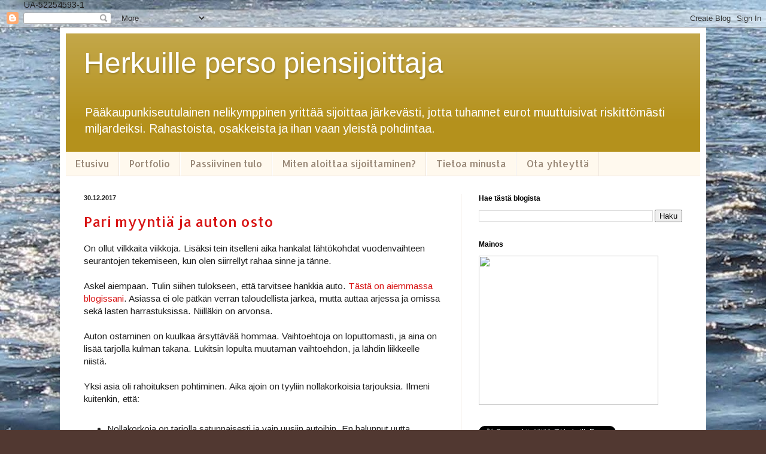

--- FILE ---
content_type: text/html; charset=UTF-8
request_url: https://www.herkuillepersopiensijoittaja.com/2017/
body_size: 69275
content:
<!DOCTYPE html>
<html class='v2' dir='ltr' xmlns='http://www.w3.org/1999/xhtml' xmlns:b='http://www.google.com/2005/gml/b' xmlns:data='http://www.google.com/2005/gml/data' xmlns:expr='http://www.google.com/2005/gml/expr'>
<head>
<link href='https://www.blogger.com/static/v1/widgets/335934321-css_bundle_v2.css' rel='stylesheet' type='text/css'/>
<!-- Google Tag Manager -->
<script>(function(w,d,s,l,i){w[l]=w[l]||[];w[l].push({'gtm.start':
new Date().getTime(),event:'gtm.js'});var f=d.getElementsByTagName(s)[0],
j=d.createElement(s),dl=l!='dataLayer'?'&l='+l:'';j.async=true;j.src=
'https://www.googletagmanager.com/gtm.js?id='+i+dl;f.parentNode.insertBefore(j,f);
})(window,document,'script','dataLayer','GTM-MDT5BQZ');</script>
<!-- End Google Tag Manager -->
<meta content='width=1100' name='viewport'/>
<meta content='text/html; charset=UTF-8' http-equiv='Content-Type'/>
<meta content='blogger' name='generator'/>
<link href='https://www.herkuillepersopiensijoittaja.com/favicon.ico' rel='icon' type='image/x-icon'/>
<link href='https://www.herkuillepersopiensijoittaja.com/2017/' rel='canonical'/>
<link rel="alternate" type="application/atom+xml" title="Herkuille perso piensijoittaja - Atom" href="https://www.herkuillepersopiensijoittaja.com/feeds/posts/default" />
<link rel="alternate" type="application/rss+xml" title="Herkuille perso piensijoittaja - RSS" href="https://www.herkuillepersopiensijoittaja.com/feeds/posts/default?alt=rss" />
<link rel="service.post" type="application/atom+xml" title="Herkuille perso piensijoittaja - Atom" href="https://www.blogger.com/feeds/7318225280131679093/posts/default" />
<!--Can't find substitution for tag [blog.ieCssRetrofitLinks]-->
<meta content='Pääkaupunkiseutulainen päälle nelikymppinen yrittää sijoittaa järkevästi, jotta tuhannet eurot muuttuisivat riskittömästi miljardeiksi.' name='description'/>
<meta content='https://www.herkuillepersopiensijoittaja.com/2017/' property='og:url'/>
<meta content='Herkuille perso piensijoittaja' property='og:title'/>
<meta content='Pääkaupunkiseutulainen päälle nelikymppinen yrittää sijoittaa järkevästi, jotta tuhannet eurot muuttuisivat riskittömästi miljardeiksi.' property='og:description'/>
<meta content='vsqHPOQxDNQrmjpauDRp3v1PXcFLQcXnyPZz4MW9uYQ' name='google-site-verification'/>
<title>Herkuille perso piensijoittaja: 2017Herkuille Perso Piensijoittaja</title>
<!-- TradeDoubler site verification 2508076 -->
<style type='text/css'>@font-face{font-family:'Allerta';font-style:normal;font-weight:400;font-display:swap;src:url(//fonts.gstatic.com/s/allerta/v19/TwMO-IAHRlkbx940YnYXSCiN9uc.woff2)format('woff2');unicode-range:U+0000-00FF,U+0131,U+0152-0153,U+02BB-02BC,U+02C6,U+02DA,U+02DC,U+0304,U+0308,U+0329,U+2000-206F,U+20AC,U+2122,U+2191,U+2193,U+2212,U+2215,U+FEFF,U+FFFD;}@font-face{font-family:'Arimo';font-style:normal;font-weight:400;font-display:swap;src:url(//fonts.gstatic.com/s/arimo/v35/P5sfzZCDf9_T_3cV7NCUECyoxNk37cxcDRrBdwcoaaQwpBQ.woff2)format('woff2');unicode-range:U+0460-052F,U+1C80-1C8A,U+20B4,U+2DE0-2DFF,U+A640-A69F,U+FE2E-FE2F;}@font-face{font-family:'Arimo';font-style:normal;font-weight:400;font-display:swap;src:url(//fonts.gstatic.com/s/arimo/v35/P5sfzZCDf9_T_3cV7NCUECyoxNk37cxcBBrBdwcoaaQwpBQ.woff2)format('woff2');unicode-range:U+0301,U+0400-045F,U+0490-0491,U+04B0-04B1,U+2116;}@font-face{font-family:'Arimo';font-style:normal;font-weight:400;font-display:swap;src:url(//fonts.gstatic.com/s/arimo/v35/P5sfzZCDf9_T_3cV7NCUECyoxNk37cxcDBrBdwcoaaQwpBQ.woff2)format('woff2');unicode-range:U+1F00-1FFF;}@font-face{font-family:'Arimo';font-style:normal;font-weight:400;font-display:swap;src:url(//fonts.gstatic.com/s/arimo/v35/P5sfzZCDf9_T_3cV7NCUECyoxNk37cxcAxrBdwcoaaQwpBQ.woff2)format('woff2');unicode-range:U+0370-0377,U+037A-037F,U+0384-038A,U+038C,U+038E-03A1,U+03A3-03FF;}@font-face{font-family:'Arimo';font-style:normal;font-weight:400;font-display:swap;src:url(//fonts.gstatic.com/s/arimo/v35/P5sfzZCDf9_T_3cV7NCUECyoxNk37cxcAhrBdwcoaaQwpBQ.woff2)format('woff2');unicode-range:U+0307-0308,U+0590-05FF,U+200C-2010,U+20AA,U+25CC,U+FB1D-FB4F;}@font-face{font-family:'Arimo';font-style:normal;font-weight:400;font-display:swap;src:url(//fonts.gstatic.com/s/arimo/v35/P5sfzZCDf9_T_3cV7NCUECyoxNk37cxcDxrBdwcoaaQwpBQ.woff2)format('woff2');unicode-range:U+0102-0103,U+0110-0111,U+0128-0129,U+0168-0169,U+01A0-01A1,U+01AF-01B0,U+0300-0301,U+0303-0304,U+0308-0309,U+0323,U+0329,U+1EA0-1EF9,U+20AB;}@font-face{font-family:'Arimo';font-style:normal;font-weight:400;font-display:swap;src:url(//fonts.gstatic.com/s/arimo/v35/P5sfzZCDf9_T_3cV7NCUECyoxNk37cxcDhrBdwcoaaQwpBQ.woff2)format('woff2');unicode-range:U+0100-02BA,U+02BD-02C5,U+02C7-02CC,U+02CE-02D7,U+02DD-02FF,U+0304,U+0308,U+0329,U+1D00-1DBF,U+1E00-1E9F,U+1EF2-1EFF,U+2020,U+20A0-20AB,U+20AD-20C0,U+2113,U+2C60-2C7F,U+A720-A7FF;}@font-face{font-family:'Arimo';font-style:normal;font-weight:400;font-display:swap;src:url(//fonts.gstatic.com/s/arimo/v35/P5sfzZCDf9_T_3cV7NCUECyoxNk37cxcABrBdwcoaaQw.woff2)format('woff2');unicode-range:U+0000-00FF,U+0131,U+0152-0153,U+02BB-02BC,U+02C6,U+02DA,U+02DC,U+0304,U+0308,U+0329,U+2000-206F,U+20AC,U+2122,U+2191,U+2193,U+2212,U+2215,U+FEFF,U+FFFD;}</style>
<style id='page-skin-1' type='text/css'><!--
/*
-----------------------------------------------
Blogger Template Style
Name:     Simple
Designer: Blogger
URL:      www.blogger.com
----------------------------------------------- */
/* Content
----------------------------------------------- */
body {
font: normal normal 14px Arimo;
color: #222222;
background: #513831 url(//1.bp.blogspot.com/-M4_KK_s8VQE/U4bhcOLU_PI/AAAAAAAAABs/bLh5IyDXlns/s1600/koski.jpg) repeat scroll top left;
padding: 0 40px 40px 40px;
}
html body .region-inner {
min-width: 0;
max-width: 100%;
width: auto;
}
h2 {
font-size: 22px;
}
a:link {
text-decoration:none;
color: #d81515;
}
a:visited {
text-decoration:none;
color: #d81515;
}
a:hover {
text-decoration:underline;
color: #bf2727;
}
.body-fauxcolumn-outer .fauxcolumn-inner {
background: transparent none repeat scroll top left;
_background-image: none;
}
.body-fauxcolumn-outer .cap-top {
position: absolute;
z-index: 1;
height: 400px;
width: 100%;
}
.body-fauxcolumn-outer .cap-top .cap-left {
width: 100%;
background: transparent none repeat-x scroll top left;
_background-image: none;
}
.content-outer {
-moz-box-shadow: 0 0 40px rgba(0, 0, 0, .15);
-webkit-box-shadow: 0 0 5px rgba(0, 0, 0, .15);
-goog-ms-box-shadow: 0 0 10px #333333;
box-shadow: 0 0 40px rgba(0, 0, 0, .15);
margin-bottom: 1px;
}
.content-inner {
padding: 10px 10px;
}
.content-inner {
background-color: #ffffff;
}
/* Header
----------------------------------------------- */
.header-outer {
background: #b4911c url(//www.blogblog.com/1kt/simple/gradients_light.png) repeat-x scroll 0 -400px;
_background-image: none;
}
.Header h1 {
font: normal normal 48px Arimo;
color: #ffffff;
text-shadow: 1px 2px 3px rgba(0, 0, 0, .2);
}
.Header h1 a {
color: #ffffff;
}
.Header .description {
font-size: 140%;
color: #ffffff;
}
.header-inner .Header .titlewrapper {
padding: 22px 30px;
}
.header-inner .Header .descriptionwrapper {
padding: 0 30px;
}
/* Tabs
----------------------------------------------- */
.tabs-inner .section:first-child {
border-top: 0 solid #eee5dd;
}
.tabs-inner .section:first-child ul {
margin-top: -0;
border-top: 0 solid #eee5dd;
border-left: 0 solid #eee5dd;
border-right: 0 solid #eee5dd;
}
.tabs-inner .widget ul {
background: #fff9ee none repeat-x scroll 0 -800px;
_background-image: none;
border-bottom: 1px solid #eee5dd;
margin-top: 0;
margin-left: -30px;
margin-right: -30px;
}
.tabs-inner .widget li a {
display: inline-block;
padding: .6em 1em;
font: normal normal 16px Allerta;
color: #998877;
border-left: 1px solid #ffffff;
border-right: 1px solid #eee5dd;
}
.tabs-inner .widget li:first-child a {
border-left: none;
}
.tabs-inner .widget li.selected a, .tabs-inner .widget li a:hover {
color: #000000;
background-color: #fff9ee;
text-decoration: none;
}
/* Columns
----------------------------------------------- */
.main-outer {
border-top: 0 solid #eee5dd;
}
.fauxcolumn-left-outer .fauxcolumn-inner {
border-right: 1px solid #eee5dd;
}
.fauxcolumn-right-outer .fauxcolumn-inner {
border-left: 1px solid #eee5dd;
}
/* Headings
----------------------------------------------- */
div.widget > h2,
div.widget h2.title {
margin: 0 0 1em 0;
font: normal bold 12px Verdana, Geneva, sans-serif;
color: #000000;
}
/* Widgets
----------------------------------------------- */
.widget .zippy {
color: #999999;
text-shadow: 2px 2px 1px rgba(0, 0, 0, .1);
}
.widget .popular-posts ul {
list-style: none;
}
/* Posts
----------------------------------------------- */
h2.date-header {
font: normal bold 11px Arial, Tahoma, Helvetica, FreeSans, sans-serif;
}
.date-header span {
background-color: transparent;
color: #222222;
padding: inherit;
letter-spacing: inherit;
margin: inherit;
}
.main-inner {
padding-top: 30px;
padding-bottom: 30px;
}
.main-inner .column-center-inner {
padding: 0 15px;
}
.main-inner .column-center-inner .section {
margin: 0 15px;
}
.post {
margin: 0 0 25px 0;
}
h3.post-title, .comments h4 {
font: normal normal 24px Allerta;
margin: .75em 0 0;
}
.post-body {
font-size: 110%;
line-height: 1.4;
position: relative;
}
.post-body img, .post-body .tr-caption-container, .Profile img, .Image img,
.BlogList .item-thumbnail img {
padding: 2px;
background: #ffffff;
border: 1px solid #eeeeee;
-moz-box-shadow: 1px 1px 5px rgba(0, 0, 0, .1);
-webkit-box-shadow: 1px 1px 5px rgba(0, 0, 0, .1);
box-shadow: 1px 1px 5px rgba(0, 0, 0, .1);
}
.post-body img, .post-body .tr-caption-container {
padding: 5px;
}
.post-body .tr-caption-container {
color: #222222;
}
.post-body .tr-caption-container img {
padding: 0;
background: transparent;
border: none;
-moz-box-shadow: 0 0 0 rgba(0, 0, 0, .1);
-webkit-box-shadow: 0 0 0 rgba(0, 0, 0, .1);
box-shadow: 0 0 0 rgba(0, 0, 0, .1);
}
.post-header {
margin: 0 0 1.5em;
line-height: 1.6;
font-size: 90%;
}
.post-footer {
margin: 20px -2px 0;
padding: 5px 10px;
color: #666555;
background-color: #eee9dd;
border-bottom: 1px solid #eeeeee;
line-height: 1.6;
font-size: 90%;
}
#comments .comment-author {
padding-top: 1.5em;
border-top: 1px solid #eee5dd;
background-position: 0 1.5em;
}
#comments .comment-author:first-child {
padding-top: 0;
border-top: none;
}
.avatar-image-container {
margin: .2em 0 0;
}
#comments .avatar-image-container img {
border: 1px solid #eeeeee;
}
/* Comments
----------------------------------------------- */
.comments .comments-content .icon.blog-author {
background-repeat: no-repeat;
background-image: url([data-uri]);
}
.comments .comments-content .loadmore a {
border-top: 1px solid #999999;
border-bottom: 1px solid #999999;
}
.comments .comment-thread.inline-thread {
background-color: #eee9dd;
}
.comments .continue {
border-top: 2px solid #999999;
}
/* Accents
---------------------------------------------- */
.section-columns td.columns-cell {
border-left: 1px solid #eee5dd;
}
.blog-pager {
background: transparent none no-repeat scroll top center;
}
.blog-pager-older-link, .home-link,
.blog-pager-newer-link {
background-color: #ffffff;
padding: 5px;
}
.footer-outer {
border-top: 0 dashed #bbbbbb;
}
/* Mobile
----------------------------------------------- */
body.mobile  {
background-size: auto;
}
.mobile .body-fauxcolumn-outer {
background: transparent none repeat scroll top left;
}
.mobile .body-fauxcolumn-outer .cap-top {
background-size: 100% auto;
}
.mobile .content-outer {
-webkit-box-shadow: 0 0 3px rgba(0, 0, 0, .15);
box-shadow: 0 0 3px rgba(0, 0, 0, .15);
}
.mobile .tabs-inner .widget ul {
margin-left: 0;
margin-right: 0;
}
.mobile .post {
margin: 0;
}
.mobile .main-inner .column-center-inner .section {
margin: 0;
}
.mobile .date-header span {
padding: 0.1em 10px;
margin: 0 -10px;
}
.mobile h3.post-title {
margin: 0;
}
.mobile .blog-pager {
background: transparent none no-repeat scroll top center;
}
.mobile .footer-outer {
border-top: none;
}
.mobile .main-inner, .mobile .footer-inner {
background-color: #ffffff;
}
.mobile-index-contents {
color: #222222;
}
.mobile-link-button {
background-color: #d81515;
}
.mobile-link-button a:link, .mobile-link-button a:visited {
color: #ffffff;
}
.mobile .tabs-inner .section:first-child {
border-top: none;
}
.mobile .tabs-inner .PageList .widget-content {
background-color: #fff9ee;
color: #000000;
border-top: 1px solid #eee5dd;
border-bottom: 1px solid #eee5dd;
}
.mobile .tabs-inner .PageList .widget-content .pagelist-arrow {
border-left: 1px solid #eee5dd;
}

--></style>
<style id='template-skin-1' type='text/css'><!--
body {
min-width: 1080px;
}
.content-outer, .content-fauxcolumn-outer, .region-inner {
min-width: 1080px;
max-width: 1080px;
_width: 1080px;
}
.main-inner .columns {
padding-left: 0px;
padding-right: 400px;
}
.main-inner .fauxcolumn-center-outer {
left: 0px;
right: 400px;
/* IE6 does not respect left and right together */
_width: expression(this.parentNode.offsetWidth -
parseInt("0px") -
parseInt("400px") + 'px');
}
.main-inner .fauxcolumn-left-outer {
width: 0px;
}
.main-inner .fauxcolumn-right-outer {
width: 400px;
}
.main-inner .column-left-outer {
width: 0px;
right: 100%;
margin-left: -0px;
}
.main-inner .column-right-outer {
width: 400px;
margin-right: -400px;
}
#layout {
min-width: 0;
}
#layout .content-outer {
min-width: 0;
width: 800px;
}
#layout .region-inner {
min-width: 0;
width: auto;
}
--></style>
<script type='text/javascript'>
        (function(i,s,o,g,r,a,m){i['GoogleAnalyticsObject']=r;i[r]=i[r]||function(){
        (i[r].q=i[r].q||[]).push(arguments)},i[r].l=1*new Date();a=s.createElement(o),
        m=s.getElementsByTagName(o)[0];a.async=1;a.src=g;m.parentNode.insertBefore(a,m)
        })(window,document,'script','https://www.google-analytics.com/analytics.js','ga');
        ga('create', 'UA-52254593-1', 'auto', 'blogger');
        ga('blogger.send', 'pageview');
      </script>

UA-52254593-1
  <link href='https://www.blogger.com/dyn-css/authorization.css?targetBlogID=7318225280131679093&amp;zx=23a0a9fc-dbf5-49fe-ab53-0f72195b695e' media='none' onload='if(media!=&#39;all&#39;)media=&#39;all&#39;' rel='stylesheet'/><noscript><link href='https://www.blogger.com/dyn-css/authorization.css?targetBlogID=7318225280131679093&amp;zx=23a0a9fc-dbf5-49fe-ab53-0f72195b695e' rel='stylesheet'/></noscript>
<meta name='google-adsense-platform-account' content='ca-host-pub-1556223355139109'/>
<meta name='google-adsense-platform-domain' content='blogspot.com'/>

<!-- data-ad-client=ca-pub-8159601884478546 -->

</head>
<body class='loading variant-literate'>
<div class='navbar section' id='navbar'><div class='widget Navbar' data-version='1' id='Navbar1'><script type="text/javascript">
    function setAttributeOnload(object, attribute, val) {
      if(window.addEventListener) {
        window.addEventListener('load',
          function(){ object[attribute] = val; }, false);
      } else {
        window.attachEvent('onload', function(){ object[attribute] = val; });
      }
    }
  </script>
<div id="navbar-iframe-container"></div>
<script type="text/javascript" src="https://apis.google.com/js/platform.js"></script>
<script type="text/javascript">
      gapi.load("gapi.iframes:gapi.iframes.style.bubble", function() {
        if (gapi.iframes && gapi.iframes.getContext) {
          gapi.iframes.getContext().openChild({
              url: 'https://www.blogger.com/navbar/7318225280131679093?origin\x3dhttps://www.herkuillepersopiensijoittaja.com',
              where: document.getElementById("navbar-iframe-container"),
              id: "navbar-iframe"
          });
        }
      });
    </script><script type="text/javascript">
(function() {
var script = document.createElement('script');
script.type = 'text/javascript';
script.src = '//pagead2.googlesyndication.com/pagead/js/google_top_exp.js';
var head = document.getElementsByTagName('head')[0];
if (head) {
head.appendChild(script);
}})();
</script>
</div></div>
<div class='body-fauxcolumns'>
<div class='fauxcolumn-outer body-fauxcolumn-outer'>
<div class='cap-top'>
<div class='cap-left'></div>
<div class='cap-right'></div>
</div>
<div class='fauxborder-left'>
<div class='fauxborder-right'></div>
<div class='fauxcolumn-inner'>
</div>
</div>
<div class='cap-bottom'>
<div class='cap-left'></div>
<div class='cap-right'></div>
</div>
</div>
</div>
<div class='content'>
<div class='content-fauxcolumns'>
<div class='fauxcolumn-outer content-fauxcolumn-outer'>
<div class='cap-top'>
<div class='cap-left'></div>
<div class='cap-right'></div>
</div>
<div class='fauxborder-left'>
<div class='fauxborder-right'></div>
<div class='fauxcolumn-inner'>
</div>
</div>
<div class='cap-bottom'>
<div class='cap-left'></div>
<div class='cap-right'></div>
</div>
</div>
</div>
<div class='content-outer'>
<div class='content-cap-top cap-top'>
<div class='cap-left'></div>
<div class='cap-right'></div>
</div>
<div class='fauxborder-left content-fauxborder-left'>
<div class='fauxborder-right content-fauxborder-right'></div>
<div class='content-inner'>
<header>
<div class='header-outer'>
<div class='header-cap-top cap-top'>
<div class='cap-left'></div>
<div class='cap-right'></div>
</div>
<div class='fauxborder-left header-fauxborder-left'>
<div class='fauxborder-right header-fauxborder-right'></div>
<div class='region-inner header-inner'>
<div class='header section' id='header'><div class='widget Header' data-version='1' id='Header1'>
<div id='header-inner'>
<div class='titlewrapper'>
<h1 class='title'>
<a href='https://www.herkuillepersopiensijoittaja.com/'>
Herkuille perso piensijoittaja
</a>
</h1>
</div>
<div class='descriptionwrapper'>
<p class='description'><span>Pääkaupunkiseutulainen nelikymppinen yrittää sijoittaa järkevästi, jotta tuhannet eurot muuttuisivat riskittömästi miljardeiksi. Rahastoista, osakkeista ja ihan vaan yleistä pohdintaa.</span></p>
</div>
</div>
</div></div>
</div>
</div>
<div class='header-cap-bottom cap-bottom'>
<div class='cap-left'></div>
<div class='cap-right'></div>
</div>
</div>
</header>
<div class='tabs-outer'>
<div class='tabs-cap-top cap-top'>
<div class='cap-left'></div>
<div class='cap-right'></div>
</div>
<div class='fauxborder-left tabs-fauxborder-left'>
<div class='fauxborder-right tabs-fauxborder-right'></div>
<div class='region-inner tabs-inner'>
<div class='tabs section' id='crosscol'><div class='widget PageList' data-version='1' id='PageList1'>
<h2>Sivut</h2>
<div class='widget-content'>
<ul>
<li>
<a href='https://www.herkuillepersopiensijoittaja.com/'>Etusivu</a>
</li>
<li>
<a href='https://www.herkuillepersopiensijoittaja.com/p/portfolio.html'>Portfolio</a>
</li>
<li>
<a href='https://www.herkuillepersopiensijoittaja.com/p/passiivinen-tulo.html'>Passiivinen tulo</a>
</li>
<li>
<a href='https://www.herkuillepersopiensijoittaja.com/p/miten-aloittaa-sijoittaminen.html'>Miten aloittaa sijoittaminen?</a>
</li>
<li>
<a href='https://www.herkuillepersopiensijoittaja.com/p/tietoa-minusta.html'>Tietoa minusta</a>
</li>
<li>
<a href='https://www.herkuillepersopiensijoittaja.com/p/ota-yhteytta.html'>Ota yhteyttä</a>
</li>
</ul>
<div class='clear'></div>
</div>
</div></div>
<div class='tabs no-items section' id='crosscol-overflow'></div>
</div>
</div>
<div class='tabs-cap-bottom cap-bottom'>
<div class='cap-left'></div>
<div class='cap-right'></div>
</div>
</div>
<div class='main-outer'>
<div class='main-cap-top cap-top'>
<div class='cap-left'></div>
<div class='cap-right'></div>
</div>
<div class='fauxborder-left main-fauxborder-left'>
<div class='fauxborder-right main-fauxborder-right'></div>
<div class='region-inner main-inner'>
<div class='columns fauxcolumns'>
<div class='fauxcolumn-outer fauxcolumn-center-outer'>
<div class='cap-top'>
<div class='cap-left'></div>
<div class='cap-right'></div>
</div>
<div class='fauxborder-left'>
<div class='fauxborder-right'></div>
<div class='fauxcolumn-inner'>
</div>
</div>
<div class='cap-bottom'>
<div class='cap-left'></div>
<div class='cap-right'></div>
</div>
</div>
<div class='fauxcolumn-outer fauxcolumn-left-outer'>
<div class='cap-top'>
<div class='cap-left'></div>
<div class='cap-right'></div>
</div>
<div class='fauxborder-left'>
<div class='fauxborder-right'></div>
<div class='fauxcolumn-inner'>
</div>
</div>
<div class='cap-bottom'>
<div class='cap-left'></div>
<div class='cap-right'></div>
</div>
</div>
<div class='fauxcolumn-outer fauxcolumn-right-outer'>
<div class='cap-top'>
<div class='cap-left'></div>
<div class='cap-right'></div>
</div>
<div class='fauxborder-left'>
<div class='fauxborder-right'></div>
<div class='fauxcolumn-inner'>
</div>
</div>
<div class='cap-bottom'>
<div class='cap-left'></div>
<div class='cap-right'></div>
</div>
</div>
<!-- corrects IE6 width calculation -->
<div class='columns-inner'>
<div class='column-center-outer'>
<div class='column-center-inner'>
<div class='main section' id='main'><div class='widget Blog' data-version='1' id='Blog1'>
<div class='blog-posts hfeed'>

          <div class="date-outer">
        
<h2 class='date-header'><span>30.12.2017</span></h2>

          <div class="date-posts">
        
<div class='post-outer'>
<div class='post hentry' itemprop='blogPost' itemscope='itemscope' itemtype='http://schema.org/BlogPosting'>
<meta content='7318225280131679093' itemprop='blogId'/>
<meta content='3648709973794442204' itemprop='postId'/>
<a name='3648709973794442204'></a>
<h3 class='post-title entry-title' itemprop='name'>
<a href='https://www.herkuillepersopiensijoittaja.com/2017/12/pari-myyntia-ja-auton-osto.html'>Pari myyntiä ja auton osto</a>
</h3>
<div class='post-header'>
<div class='post-header-line-1'></div>
</div>
<div class='post-body entry-content' id='post-body-3648709973794442204' itemprop='articleBody'>
On ollut vilkkaita viikkoja. Lisäksi tein itselleni aika hankalat lähtökohdat vuodenvaihteen seurantojen tekemiseen, kun olen siirrellyt rahaa sinne ja tänne.<br />
<br />
Askel aiempaan. Tulin siihen tulokseen, että tarvitsee hankkia auto. <a href="https://herkuillepersopiensijoittaja.blogspot.fi/2017/12/askelia-lifestyle-bloggaukseni-suuntaan.html" target="_blank">Tästä on aiemmassa blogissani</a>. Asiassa ei ole pätkän verran taloudellista järkeä, mutta auttaa arjessa ja omissa sekä lasten harrastuksissa. Niilläkin on arvonsa.<br />
<br />
Auton ostaminen on kuulkaa ärsyttävää hommaa. Vaihtoehtoja on loputtomasti, ja aina on lisää tarjolla kulman takana. Lukitsin lopulta muutaman vaihtoehdon, ja lähdin liikkeelle niistä.<br />
<br />
Yksi asia oli rahoituksen pohtiminen. Aika ajoin on tyyliin nollakorkoisia tarjouksia. Ilmeni kuitenkin, että:<br />
<br />
<ul>
<li>Nollakorkoja on tarjolla satunnaisesti ja vain uusiin autoihin. En halunnut uutta autoa.</li>
<li>Matalaakin korkoa tarjoavissa vaihtoauto-tarjouksissa on jokusia ketunhäntiä piilotettuna: satasten järjestelymaksuja ja esimerkiksi 10 euron lainanhoitokuluja per kuukausi. Eli sen koron päälle kertyy muutakin summaa.</li>
</ul>
<br />
<br />
Tuosta nyt ei voinut kuin vetää ilmeisen johtopäätöksen: <b>tyhjennä tilejä ja myy osakkeita. Maksa auto kerralla</b>.<br />
<br />
Ensin tyhjensin säästötilit ja siirsin pari tonnia osakkeiden ostoon kaavailluista euroista. Se ei riittänyt, joten käänsin katseeni rahastoihin ja osakkeisiin.<br />
<br />
Päädyin myymään koko omistukseni seuraavista:<br />
<br />
<b>(1) Myin kaikki osakkeeni eli noin 1500 eurolla iShares Core MSCI World UCITS ETF:fää.</b> Ei erityistä syytä, mutta myynti oli helppoa, summa sopivan kokoinen ja plussaa oli kivasti rivin alla.<br />
<br />
<b>(2) Lisäksi myin kaikki omistukseni Omega Healtcare Investorsista.</b> 127 osaketta vajaalla 3000 eurolla. Tämä tapahtui raskain mielin, mutta annoin järjen päättää. Kurssi oli nimittäin tuntuvasti miinuksella eli verotuksessa hyötyy, ja toisaalta yritys aaltoilee siihen malliin, että uskon pääseväni ostamaan itseäni jälleen mukaan sopuhinnalla.&nbsp; <br />
<br />
Jälkimmäinen kirpaisee osinkopuolta, sain Omegalta kuluvana vuonna parisensataa osinkoja. Toisaalta olen ostanut - ja toivottavasti tulen ostamaan - osakkeita pitkin vuotta. Eiköhän tuo kompensoidu ajan myötä.<br />
<br />
Näillä tempuilla tililläni oli 13 000 euroa. Päädyin ostamaan kolme vuotta vanhan Kian 11 000 eurolla. Valmistajan takuuta on vielä vajaat neljä vuotta jäljellä, ja auto on varsin hyväkuntoinen sekä melko vähän ajettu. Sitä en tiedä oliko järkevä hankinta, mutta meni jo.<br />
<br />
Seuraavaksi yritän olla maltillinen. Säästötilit eivät ole tyhjiä, mutta puskureita pitää kasvattaa. Siinä ohessa jatkan sijoittamista. Vuodenvaihteen neljännesvuosikatsauksista tulee hankalia kun rahaa on mennyt suuntaa ja toiseen, mutta onpahan laskettavaa.<br />
<br />
Hyvää uutta vuotta vaan kaikille.
<div style='clear: both;'></div>
</div>
<div class='post-footer'>
<div class='post-footer-line post-footer-line-1'><span class='post-author vcard'>
Lähettänyt
<span class='fn' itemprop='author' itemscope='itemscope' itemtype='http://schema.org/Person'>
<meta content='https://www.blogger.com/profile/16185478578888486325' itemprop='url'/>
<a class='g-profile' href='https://www.blogger.com/profile/16185478578888486325' rel='author' title='author profile'>
<span itemprop='name'>Herkuilleperso Piensijoittaja</span>
</a>
</span>
</span>
<span class='post-timestamp'>
klo
<meta content='https://www.herkuillepersopiensijoittaja.com/2017/12/pari-myyntia-ja-auton-osto.html' itemprop='url'/>
<a class='timestamp-link' href='https://www.herkuillepersopiensijoittaja.com/2017/12/pari-myyntia-ja-auton-osto.html' rel='bookmark' title='permanent link'><abbr class='published' itemprop='datePublished' title='2017-12-30T08:30:00+02:00'>8.30</abbr></a>
</span>
<span class='post-comment-link'>
<a class='comment-link' href='https://www.herkuillepersopiensijoittaja.com/2017/12/pari-myyntia-ja-auton-osto.html#comment-form' onclick=''>
7 kommenttia:
  </a>
</span>
<span class='post-icons'>
<span class='item-control blog-admin pid-1704919070'>
<a href='https://www.blogger.com/post-edit.g?blogID=7318225280131679093&postID=3648709973794442204&from=pencil' title='Muokkaa tekstiä'>
<img alt='' class='icon-action' height='18' src='https://resources.blogblog.com/img/icon18_edit_allbkg.gif' width='18'/>
</a>
</span>
</span>
<div class='post-share-buttons goog-inline-block'>
<a class='goog-inline-block share-button sb-email' href='https://www.blogger.com/share-post.g?blogID=7318225280131679093&postID=3648709973794442204&target=email' target='_blank' title='Kohteen lähettäminen sähköpostitse'><span class='share-button-link-text'>Kohteen lähettäminen sähköpostitse</span></a><a class='goog-inline-block share-button sb-blog' href='https://www.blogger.com/share-post.g?blogID=7318225280131679093&postID=3648709973794442204&target=blog' onclick='window.open(this.href, "_blank", "height=270,width=475"); return false;' target='_blank' title='Bloggaa tästä!'><span class='share-button-link-text'>Bloggaa tästä!</span></a><a class='goog-inline-block share-button sb-twitter' href='https://www.blogger.com/share-post.g?blogID=7318225280131679093&postID=3648709973794442204&target=twitter' target='_blank' title='Jaa X:ssä'><span class='share-button-link-text'>Jaa X:ssä</span></a><a class='goog-inline-block share-button sb-facebook' href='https://www.blogger.com/share-post.g?blogID=7318225280131679093&postID=3648709973794442204&target=facebook' onclick='window.open(this.href, "_blank", "height=430,width=640"); return false;' target='_blank' title='Jaa Facebookiin'><span class='share-button-link-text'>Jaa Facebookiin</span></a><a class='goog-inline-block share-button sb-pinterest' href='https://www.blogger.com/share-post.g?blogID=7318225280131679093&postID=3648709973794442204&target=pinterest' target='_blank' title='Jaa Pinterestiin'><span class='share-button-link-text'>Jaa Pinterestiin</span></a>
</div>
</div>
<div class='post-footer-line post-footer-line-2'><span class='post-labels'>
Tunnisteet:
<a href='https://www.herkuillepersopiensijoittaja.com/search/label/autoilu' rel='tag'>autoilu</a>,
<a href='https://www.herkuillepersopiensijoittaja.com/search/label/omega%20healtcare%20investors' rel='tag'>omega healtcare investors</a>
</span>
</div>
<div class='post-footer-line post-footer-line-3'><span class='post-location'>
</span>
</div>
</div>
</div>
</div>

          </div></div>
        

          <div class="date-outer">
        
<h2 class='date-header'><span>23.12.2017</span></h2>

          <div class="date-posts">
        
<div class='post-outer'>
<div class='post hentry' itemprop='blogPost' itemscope='itemscope' itemtype='http://schema.org/BlogPosting'>
<meta content='7318225280131679093' itemprop='blogId'/>
<meta content='4240196315151824434' itemprop='postId'/>
<a name='4240196315151824434'></a>
<h3 class='post-title entry-title' itemprop='name'>
<a href='https://www.herkuillepersopiensijoittaja.com/2017/12/joululahja-itselleni-lainan-marginaalin.html'>Joululahja itselleni: lainan marginaalin tiputus</a>
</h3>
<div class='post-header'>
<div class='post-header-line-1'></div>
</div>
<div class='post-body entry-content' id='post-body-4240196315151824434' itemprop='articleBody'>
Hyvää joulunaikaa vaan. On mukavan rauhallista ja hiljaista. Bonuksena olen ollut siihen malliin kipeänä, että on tullut paljon uusia televisio-ohjelmatuttavuuksia. Mutta koti on siisti, lahjat hankittu ja sielu lepää.<br />
<br />
Hankin myös yhden lahjan itselleni.<br />
<br />
Aikoinaan avioeron seurauksena pari vuotta sitten oli noin miljoona eri asiaa säädettävänä. Yksi oli mökin ja siihen liittyvän lainan siirto nimiini. Se hoitui pikavauhdilla, ja lainaakin minun piti nostaa lisää. Marginaalista en oikein jaksanut vääntää, ja vääntömomenttinikin oli heikko. Kunhan sanoivat kyllä.<br />
<br />
Noteerasin kyllä, että marginaali on turhan korkea. Ajattelin, että hoidan asian runsaan parin vuoden kuluttua (nykyajassa ensi syksynä), jolloin on syytä kilpailuttaa muitakin lainoja. Eikä huvittanut ryhtyä kilpailutusoperaatioihin. Se on aina työlästä.<br />
<br />
Tuossa joulukuun alussa pohdiskelin, että miksi suotta odotella. Laitoin omaan pankkiini postin jossa totesin ehkä sopivassa määrin itsevarmasti, että olen uskoakseni mainio ja matalariskinen asiakas, lainani marginaali on korkeahko, haluan tätä tarkastella jo ennen ensi vuoden isompia lainaneuvotteluja enkä jaksaisi lähteä työlääseen pankkien kilpailuttamiseen.<br />
<br />
Eli: haluaisitteko leikkiä, että kilpailutan lainojani, ja tekisitte vastatarjouksen kuten jos olisi pankkia vaihtamassa?<br />
<br />
Tähän tuli sitten vastaus, että sopiiko marginaalin tiputus 0,55 prosentilla. Olisin ehkä voinut vääntää enemmänkin, mutta kun näin helpolla onnistui, niin sanoin vain kyllä. Tsekkaan asian uudestaan ensi syksynä.<br />
<br />
Käytännössä tämä merkitsee minulle sellaista päälle 700 euron säästöä vuodessa aiempaan verrattuna, kuukaudessa suunnilleen kuuttakymppiä. Ei hassumpaa.<br />
<br />
Mitä tästä oppii?<br />
<br />
Saman operaation olisi voinut toteuttaa jo viime keväänä, muttei tullut mieleen.<br />
<br />
Mitä isommat menot, sitä enemmän niitä kannattaa kytätä. Voi niitä kertoja kun ole vertaillut maitojen hintoja (ihan järkevää kyllä, korreloi kaupan hintatason kanssa muutoinkin). Mutta maitoa halvemmalla ostamalla ei säästä kuuttakymppiä kuussa.<br />
<br />
Eli aina kannattaa vahtia lainojen korkoja, sähkönhintaa (etenkin kun on sähkölämmitys), vakuutuskuluja ja säännöllisiä kuukausitason sidonnaisuuksia. Jos niistä jotain saa vuoltua, vaikutus on suuri.
<div style='clear: both;'></div>
</div>
<div class='post-footer'>
<div class='post-footer-line post-footer-line-1'><span class='post-author vcard'>
Lähettänyt
<span class='fn' itemprop='author' itemscope='itemscope' itemtype='http://schema.org/Person'>
<meta content='https://www.blogger.com/profile/16185478578888486325' itemprop='url'/>
<a class='g-profile' href='https://www.blogger.com/profile/16185478578888486325' rel='author' title='author profile'>
<span itemprop='name'>Herkuilleperso Piensijoittaja</span>
</a>
</span>
</span>
<span class='post-timestamp'>
klo
<meta content='https://www.herkuillepersopiensijoittaja.com/2017/12/joululahja-itselleni-lainan-marginaalin.html' itemprop='url'/>
<a class='timestamp-link' href='https://www.herkuillepersopiensijoittaja.com/2017/12/joululahja-itselleni-lainan-marginaalin.html' rel='bookmark' title='permanent link'><abbr class='published' itemprop='datePublished' title='2017-12-23T08:15:00+02:00'>8.15</abbr></a>
</span>
<span class='post-comment-link'>
<a class='comment-link' href='https://www.herkuillepersopiensijoittaja.com/2017/12/joululahja-itselleni-lainan-marginaalin.html#comment-form' onclick=''>
5 kommenttia:
  </a>
</span>
<span class='post-icons'>
<span class='item-control blog-admin pid-1704919070'>
<a href='https://www.blogger.com/post-edit.g?blogID=7318225280131679093&postID=4240196315151824434&from=pencil' title='Muokkaa tekstiä'>
<img alt='' class='icon-action' height='18' src='https://resources.blogblog.com/img/icon18_edit_allbkg.gif' width='18'/>
</a>
</span>
</span>
<div class='post-share-buttons goog-inline-block'>
<a class='goog-inline-block share-button sb-email' href='https://www.blogger.com/share-post.g?blogID=7318225280131679093&postID=4240196315151824434&target=email' target='_blank' title='Kohteen lähettäminen sähköpostitse'><span class='share-button-link-text'>Kohteen lähettäminen sähköpostitse</span></a><a class='goog-inline-block share-button sb-blog' href='https://www.blogger.com/share-post.g?blogID=7318225280131679093&postID=4240196315151824434&target=blog' onclick='window.open(this.href, "_blank", "height=270,width=475"); return false;' target='_blank' title='Bloggaa tästä!'><span class='share-button-link-text'>Bloggaa tästä!</span></a><a class='goog-inline-block share-button sb-twitter' href='https://www.blogger.com/share-post.g?blogID=7318225280131679093&postID=4240196315151824434&target=twitter' target='_blank' title='Jaa X:ssä'><span class='share-button-link-text'>Jaa X:ssä</span></a><a class='goog-inline-block share-button sb-facebook' href='https://www.blogger.com/share-post.g?blogID=7318225280131679093&postID=4240196315151824434&target=facebook' onclick='window.open(this.href, "_blank", "height=430,width=640"); return false;' target='_blank' title='Jaa Facebookiin'><span class='share-button-link-text'>Jaa Facebookiin</span></a><a class='goog-inline-block share-button sb-pinterest' href='https://www.blogger.com/share-post.g?blogID=7318225280131679093&postID=4240196315151824434&target=pinterest' target='_blank' title='Jaa Pinterestiin'><span class='share-button-link-text'>Jaa Pinterestiin</span></a>
</div>
</div>
<div class='post-footer-line post-footer-line-2'><span class='post-labels'>
Tunnisteet:
<a href='https://www.herkuillepersopiensijoittaja.com/search/label/lainamarginaali' rel='tag'>lainamarginaali</a>
</span>
</div>
<div class='post-footer-line post-footer-line-3'><span class='post-location'>
</span>
</div>
</div>
</div>
</div>

          </div></div>
        

          <div class="date-outer">
        
<h2 class='date-header'><span>17.12.2017</span></h2>

          <div class="date-posts">
        
<div class='post-outer'>
<div class='post hentry' itemprop='blogPost' itemscope='itemscope' itemtype='http://schema.org/BlogPosting'>
<meta content='7318225280131679093' itemprop='blogId'/>
<meta content='7573994619925463567' itemprop='postId'/>
<a name='7573994619925463567'></a>
<h3 class='post-title entry-title' itemprop='name'>
<a href='https://www.herkuillepersopiensijoittaja.com/2017/12/presidentinvaaliehdokkaat-miksi.html'>Presidentinvaaliehdokkaat: miksi johtavilla poliitikoilla on niin vähän osakeomistuksia?</a>
</h3>
<div class='post-header'>
<div class='post-header-line-1'></div>
</div>
<div class='post-body entry-content' id='post-body-7573994619925463567' itemprop='articleBody'>
Eilisessä Iltalehdessä käytiin läpi presidentinvaaliehdokkaiden omistuksia Helsingin pörssissä. Linkki uutiseen <a href="http://www.iltalehti.fi/politiikka/201712152200607289_pi.shtml" target="_blank">"IL selvitti: Neljä presidenttiehdokasta sijoittanut pörssiyhtiöihin - Vanhasella yli 100 000 euron osakepotti, Niinistö keventänyt salkkuaan"</a><br />
<br />
Tästä ei pidä vetää liian vahvoja johtopäätöksiä<br />
<br />
<ul>
<li>Listassa ovat vain suorat omistuksen Helsingin pörssiin, mutta esimerkiksi ulkomaiset osakkeet eivät ole mukana.</li>
<li>Lisäksi rahastot ja sijoituskuoret eivät näy. Ainakin pääministeri suosii sijoituskuorta, voi olla, että moni muukin poliitikko. <a href="https://yle.fi/uutiset/3-5051952" target="_blank">Sauli Niinistö kertoi 2012</a>, että rahastoja ja joukkovelkakirjoja on puolen miljoonan edestä.</li>
<li>Lisäksi suurikin osa varallisuudesta voi olla listaamattomissa yrityksissä. Esimerkiksi Paavo Väyrysellä on käsittääkseni Pohjanrannan tila kaikenmoisine oheistoimintoineen, ja <a href="https://www.ingevilla.fi/" target="_blank">hotelli Virossa</a>.</li>
</ul>
<div>
Mutta silti. <a href="http://valtioneuvosto.fi/documents/10184/1433371/Sidonnaisuudet110615.pdf/ddb37210-cd31-4e38-98a4-aefe27c873fd" target="_blank">Esimerkiksi ministerien sidonnaisuuksissa</a> löytyy tieto, että kuudella ministerillä ei ole osakkeen osaketta eikä rahasto-osuuden rahasto-osuutta.&nbsp;</div>
<div>
<br /></div>
<div>
Voi olla, että näin se keskimäärin menee. Iso osa ei harrasta sijoittamista, varallisuus on etenkin kodin ja mökin seinissä, sekä välillä myös sijoitusasuntojen sellaisissa.</div>
<div>
<br /></div>
<div>
Silti tämä minua ihmetyttää. Politiikan huipulla olisi hyvä hahmottaa yrityselämää. Sen ymmärrän, että voidaan haluta vältellä etenkin tiettyjä valtio-omisteisia yrityksiä. Joku Finnair tai Fortum voi tuoda eturistiriitoja, kun asia voi olla valtioneuvoston pöydällä. Mutta monissa yrityksissä riskejä ei ole, ja ulkomaisissa yrityksissä sekä rahastoissa vielä vänemmän.</div>
<div>
<br /></div>
<div>
Toki yhden hyvän perusteen keksin - aika ei riitä. Siitä on monilla pulaa. Mutta tuo on asia joka haittaisi etenkin suoraan osakeomistamista, ei niinkään rahastoja tai muita helppoja säästämismuotoja.</div>
<div style='clear: both;'></div>
</div>
<div class='post-footer'>
<div class='post-footer-line post-footer-line-1'><span class='post-author vcard'>
Lähettänyt
<span class='fn' itemprop='author' itemscope='itemscope' itemtype='http://schema.org/Person'>
<meta content='https://www.blogger.com/profile/16185478578888486325' itemprop='url'/>
<a class='g-profile' href='https://www.blogger.com/profile/16185478578888486325' rel='author' title='author profile'>
<span itemprop='name'>Herkuilleperso Piensijoittaja</span>
</a>
</span>
</span>
<span class='post-timestamp'>
klo
<meta content='https://www.herkuillepersopiensijoittaja.com/2017/12/presidentinvaaliehdokkaat-miksi.html' itemprop='url'/>
<a class='timestamp-link' href='https://www.herkuillepersopiensijoittaja.com/2017/12/presidentinvaaliehdokkaat-miksi.html' rel='bookmark' title='permanent link'><abbr class='published' itemprop='datePublished' title='2017-12-17T08:15:00+02:00'>8.15</abbr></a>
</span>
<span class='post-comment-link'>
<a class='comment-link' href='https://www.herkuillepersopiensijoittaja.com/2017/12/presidentinvaaliehdokkaat-miksi.html#comment-form' onclick=''>
6 kommenttia:
  </a>
</span>
<span class='post-icons'>
<span class='item-control blog-admin pid-1704919070'>
<a href='https://www.blogger.com/post-edit.g?blogID=7318225280131679093&postID=7573994619925463567&from=pencil' title='Muokkaa tekstiä'>
<img alt='' class='icon-action' height='18' src='https://resources.blogblog.com/img/icon18_edit_allbkg.gif' width='18'/>
</a>
</span>
</span>
<div class='post-share-buttons goog-inline-block'>
<a class='goog-inline-block share-button sb-email' href='https://www.blogger.com/share-post.g?blogID=7318225280131679093&postID=7573994619925463567&target=email' target='_blank' title='Kohteen lähettäminen sähköpostitse'><span class='share-button-link-text'>Kohteen lähettäminen sähköpostitse</span></a><a class='goog-inline-block share-button sb-blog' href='https://www.blogger.com/share-post.g?blogID=7318225280131679093&postID=7573994619925463567&target=blog' onclick='window.open(this.href, "_blank", "height=270,width=475"); return false;' target='_blank' title='Bloggaa tästä!'><span class='share-button-link-text'>Bloggaa tästä!</span></a><a class='goog-inline-block share-button sb-twitter' href='https://www.blogger.com/share-post.g?blogID=7318225280131679093&postID=7573994619925463567&target=twitter' target='_blank' title='Jaa X:ssä'><span class='share-button-link-text'>Jaa X:ssä</span></a><a class='goog-inline-block share-button sb-facebook' href='https://www.blogger.com/share-post.g?blogID=7318225280131679093&postID=7573994619925463567&target=facebook' onclick='window.open(this.href, "_blank", "height=430,width=640"); return false;' target='_blank' title='Jaa Facebookiin'><span class='share-button-link-text'>Jaa Facebookiin</span></a><a class='goog-inline-block share-button sb-pinterest' href='https://www.blogger.com/share-post.g?blogID=7318225280131679093&postID=7573994619925463567&target=pinterest' target='_blank' title='Jaa Pinterestiin'><span class='share-button-link-text'>Jaa Pinterestiin</span></a>
</div>
</div>
<div class='post-footer-line post-footer-line-2'><span class='post-labels'>
Tunnisteet:
<a href='https://www.herkuillepersopiensijoittaja.com/search/label/politiikka' rel='tag'>politiikka</a>,
<a href='https://www.herkuillepersopiensijoittaja.com/search/label/sijoittaminen' rel='tag'>sijoittaminen</a>
</span>
</div>
<div class='post-footer-line post-footer-line-3'><span class='post-location'>
</span>
</div>
</div>
</div>
</div>

          </div></div>
        

          <div class="date-outer">
        
<h2 class='date-header'><span>13.12.2017</span></h2>

          <div class="date-posts">
        
<div class='post-outer'>
<div class='post hentry' itemprop='blogPost' itemscope='itemscope' itemtype='http://schema.org/BlogPosting'>
<meta content='7318225280131679093' itemprop='blogId'/>
<meta content='7731029253636923256' itemprop='postId'/>
<a name='7731029253636923256'></a>
<h3 class='post-title entry-title' itemprop='name'>
<a href='https://www.herkuillepersopiensijoittaja.com/2017/12/ostoksilla-kapean-veden-takana.html'>Ostoksilla kapean veden takana: Handelsbanken</a>
</h3>
<div class='post-header'>
<div class='post-header-line-1'></div>
</div>
<div class='post-body entry-content' id='post-body-7731029253636923256' itemprop='articleBody'>
Koittipa tämän viikon alku. Kirjauduin tovin jälkeen verkkopankkiini, ja olin näemmä käynyt ostoksilla. Ostin viime viikon lopulla 16 Handelsbankenin osaketta, kappalehinnalla 110,60 kruunua.<br />
<br />
Ehei, kukaan ei ole hakkeroinut tiliäni enkä ole (tietääkseni) dementoitumassa. Ihan vaan kauan sitten naputellut ostorajat tulivat vastaan. Toimeksiantojen laittaminen kauan etukäteen on hyvin käytännöllistä, ainakin minun tavassani toimia.<br />
<br />
Handelsbankenia omistan nyt 93 osaketta, tämän hetken arvolla 1077 euroa. Pienomistaja olen vielä. Enää noin 119 miljoonaa vastaavankokoista ostosta, niin omistan koko lafkan.<br />
<br />
<a href="http://herkuillepersopiensijoittaja.blogspot.fi/search/label/Handelsbanken" target="_blank">Aiempia tekstejäni Handelsbankenista löytyy täältä</a>.
<div style='clear: both;'></div>
</div>
<div class='post-footer'>
<div class='post-footer-line post-footer-line-1'><span class='post-author vcard'>
Lähettänyt
<span class='fn' itemprop='author' itemscope='itemscope' itemtype='http://schema.org/Person'>
<meta content='https://www.blogger.com/profile/16185478578888486325' itemprop='url'/>
<a class='g-profile' href='https://www.blogger.com/profile/16185478578888486325' rel='author' title='author profile'>
<span itemprop='name'>Herkuilleperso Piensijoittaja</span>
</a>
</span>
</span>
<span class='post-timestamp'>
klo
<meta content='https://www.herkuillepersopiensijoittaja.com/2017/12/ostoksilla-kapean-veden-takana.html' itemprop='url'/>
<a class='timestamp-link' href='https://www.herkuillepersopiensijoittaja.com/2017/12/ostoksilla-kapean-veden-takana.html' rel='bookmark' title='permanent link'><abbr class='published' itemprop='datePublished' title='2017-12-13T08:05:00+02:00'>8.05</abbr></a>
</span>
<span class='post-comment-link'>
<a class='comment-link' href='https://www.herkuillepersopiensijoittaja.com/2017/12/ostoksilla-kapean-veden-takana.html#comment-form' onclick=''>
Ei kommentteja:
  </a>
</span>
<span class='post-icons'>
<span class='item-control blog-admin pid-1704919070'>
<a href='https://www.blogger.com/post-edit.g?blogID=7318225280131679093&postID=7731029253636923256&from=pencil' title='Muokkaa tekstiä'>
<img alt='' class='icon-action' height='18' src='https://resources.blogblog.com/img/icon18_edit_allbkg.gif' width='18'/>
</a>
</span>
</span>
<div class='post-share-buttons goog-inline-block'>
<a class='goog-inline-block share-button sb-email' href='https://www.blogger.com/share-post.g?blogID=7318225280131679093&postID=7731029253636923256&target=email' target='_blank' title='Kohteen lähettäminen sähköpostitse'><span class='share-button-link-text'>Kohteen lähettäminen sähköpostitse</span></a><a class='goog-inline-block share-button sb-blog' href='https://www.blogger.com/share-post.g?blogID=7318225280131679093&postID=7731029253636923256&target=blog' onclick='window.open(this.href, "_blank", "height=270,width=475"); return false;' target='_blank' title='Bloggaa tästä!'><span class='share-button-link-text'>Bloggaa tästä!</span></a><a class='goog-inline-block share-button sb-twitter' href='https://www.blogger.com/share-post.g?blogID=7318225280131679093&postID=7731029253636923256&target=twitter' target='_blank' title='Jaa X:ssä'><span class='share-button-link-text'>Jaa X:ssä</span></a><a class='goog-inline-block share-button sb-facebook' href='https://www.blogger.com/share-post.g?blogID=7318225280131679093&postID=7731029253636923256&target=facebook' onclick='window.open(this.href, "_blank", "height=430,width=640"); return false;' target='_blank' title='Jaa Facebookiin'><span class='share-button-link-text'>Jaa Facebookiin</span></a><a class='goog-inline-block share-button sb-pinterest' href='https://www.blogger.com/share-post.g?blogID=7318225280131679093&postID=7731029253636923256&target=pinterest' target='_blank' title='Jaa Pinterestiin'><span class='share-button-link-text'>Jaa Pinterestiin</span></a>
</div>
</div>
<div class='post-footer-line post-footer-line-2'><span class='post-labels'>
Tunnisteet:
<a href='https://www.herkuillepersopiensijoittaja.com/search/label/Handelsbanken' rel='tag'>Handelsbanken</a>
</span>
</div>
<div class='post-footer-line post-footer-line-3'><span class='post-location'>
</span>
</div>
</div>
</div>
</div>

          </div></div>
        

          <div class="date-outer">
        
<h2 class='date-header'><span>10.12.2017</span></h2>

          <div class="date-posts">
        
<div class='post-outer'>
<div class='post hentry' itemprop='blogPost' itemscope='itemscope' itemtype='http://schema.org/BlogPosting'>
<meta content='7318225280131679093' itemprop='blogId'/>
<meta content='3150997744047274612' itemprop='postId'/>
<a name='3150997744047274612'></a>
<h3 class='post-title entry-title' itemprop='name'>
<a href='https://www.herkuillepersopiensijoittaja.com/2017/12/askelia-lifestyle-bloggaukseni-suuntaan.html'>Askelia lifestyle-bloggaukseni suuntaan: Tekee mieli hankkia auto</a>
</h3>
<div class='post-header'>
<div class='post-header-line-1'></div>
</div>
<div class='post-body entry-content' id='post-body-3150997744047274612' itemprop='articleBody'>
Olen päälle nelikymppinen mies, enkä ole ikinä omistanut autoa. Olen ajoittain sellaista vuokrannut, plus ystävien ja sukulaisten autoja on ollut ajoittain lainassa. Ennätys tai olla puolen vuoden laina.<br />
<br />
Aina syksyisin, marraskuun pimeydessä, minulle pukkaa loskassa kävellessä ajatus, että auto helpottaisi arkea. Olen taistellut läpi pimeiden kuukausien kevään puolelle, ja se tunne on mennyt ohi.<br />
<br />
Autottomuus on osasyy siihen, että minulle on kertynyt varallisuutta. Sen 200-300 kuussa, jota auto olisi ainakin kustantanut, olen sijoittanut. Eli varmaan jokunen kymppitonni on jemmassa tai lainat pienempiä ihan tuon linjauksen seurauksena.<br />
<br />
Vaan kaksi asiaa on muuttunut:<br />
<br />
<b>Vanhemmat ovat jo eläkkeellä, eikä heillä olen enää kahta autoa.</b> Aiemmin pääsin nauttimaan suvun sisäisestä Citycarclubista: auton sai lainaan kun pyysi. Tankata piti.<br />
<b><br /></b>
<b>Yksinhuoltajuus on ajoittain pirun raskasta.</b> Ei niinkään henkisesti, vaan logistisesti. Tarvitsee viedä ja hakea jne. Jos joku lapsista kehittäisi kuskaamista vaativan harrastuksen, olisin ongelmissa. Olen ajoittain ihan naatti.<br />
<br />
Bonuksena vuokraan mökkiä ja käyn siellä julkisilla antamassa avaimia ja hoitamassa paikkoja. Säästäisi tunteja jos kävisi autolla.<br />
<br />
Olen aina ajatellut, että sijoitukset turvaavat arkea. <b>Onko nyt hetki kun tarvitsee käydä jemmahillopurkilla?</b> Ei tässä edes säästöihin tarvitsisi koskea, mutta säästötahti heikkenisi.<br />
<br />
Sitten spekulaatioon.<br />
<br />
<b>Voisinko keventää arkea muilla keinoin? Enpä oikein.</b> Lasten kavereiden vanhempien kanssa on jo kimppakyytejä, ei voi muuttaa &#8220;keskeisimmälle paikalle&#8221; asumaan ja muutoin olen hionut arkea käytettävissä olevin keinoin.<br />
<br />
Voisin vuokrata mökkiä kalliimmalla (jolloin sitä vuokrattaisiin vähemmän, mutta voisin tienata lähes yhtä paljon) tai voisin rajata aikoja jolloin sitä ei voi vuokrata. Tässä ongelma on, että sehän merkitsisi pienempiä tuloja. Enkö voisi sitten hankkia autoa ja saada edelleen isompia tuloja?<br />
<br />
Selkeitä plussia auton omistamisesta<br />
<br />
<ul>
<li>keventäisi arkea</li>
<li>mahdollistaisi retkeilyn ja oman harrastamisen</li>
<li>helpottaisi mökilläkäyntejä (vuokraaminen ja omat käynnit)</li>
<li>helpottaisi sukulointeja</li>
<li>helpottaisi lasten harrastuksia</li>
</ul>
<br />
Selkeitä miinuksia auton omistamisesta<br />
<br />
<ul>
<li>rahaa menisi satasia kuussa</li>
<li>tulisi omaa hoidettavaa (renkaidenvaihdot, siivoamisen jne.)</li>
<li>voisin laiskistua, ei ole niin lyhyttä matkaa jota ei voisi autolla ajaa</li>
</ul>
<br />
Auton lyhytaikaiset vuokrat eivät ole ratkaisu. Joutuisin ensin menemään bussilla hakemaan tuota autoa, jolloin menisi ensimmäinen tunti siihen, että saisi auton alleen ja lapset kyytiin.<br />
<br />
Jos päätyisin hankkimaan auton, se maksaisi. Mutta paljonko, ja miten voisin minimoida turhat kulut?<br />
<br />
Kustannustehokkain ratkaisu olisi hankkia pienehkö, muutaman vuoden vanha auto. Ei tarvitse olla luksusmerkkejä. Sellaisia saa tyyliin 10 000 eurolla. Viistoperällä tavaraa saa mukaan yllättävän paljon etenkin jos laittaa takapenkit alas, eikä minulla nyt ihan suurperhe ole. Pieni auto ei hillittömästi kuluta, ja maltillisen vääntövoimainen moottori usein kestää.<br />
<br />
Jos ajatellaan että 10 000 euron autolla ajaisi seitsemän vuotta ja se menisi romutukseen, niin hinta per kuukausi olisi itse hankinnalle 120. Vakuutukset ja verot joku 600 euroa vuodessa eli 50 kuussa. Ikäviin korjauksiin jos varaisi 1200 vuodessa, eli satasen kuussa. Näin kokonaiskulu olisi 270 kuussa.<br />
<br />
Toinen vaihtoehto on, että ostaisi uuden auton pitkällä takuulla. Noita löytyy 5 tai 7 vuoden takuita. On kalliimpaa, mutta jos ajaisi vähän, hoitaisi hyvin ja huolehtisi takuun mukaisesta toiminnasta, niin &#8220;toimintatakuu&#8221; olisi pitkä.<br />
<br />
Siihen tietty bensat päälle. Ne liittyvät sitten käyttöön, joten voivat olla paljonkin, mutta iloisin vaihe eurojen käytössä kuitenkin.<br />
<br />
Miten sitten hioa kuviota ettei maksa liikaa:<br />
<br />
<b>Voisinko vuokrata autoani?</b> Esimerkiksi shareitin kautta tuo onnistuu. Jos saisin vuokrattua autoa esimerkiksi satasella kuussa, tiputtaisi se menoja. Koska pärjään myös ilman autoa, ei ajoittainen autottomuus olisi ongelma. Tuohon pitää ottaa erillinen vakuutus (varmaan vähän isompi), enkä tiedä miten toimivaa tuo olisi. Kenties iso vaikutus.<br />
<br />
En kuitenkaan syty. Riski on, että joku haudattaisi viikonlopun kytkintä ja harrastaisi romurallia. Kilometrejäkin tulisi paljon enemmän kuin omassa käytössä. Eli saadut eurot voisivät kääntyä lisäkuluiksi auton elinkaaren ehtoopuolelle.<br />
<br />
<b>Mökkiin liittyy myös potentiaalia.</b> Kun.logistiikka olisi helpompaa ja aikaa olisi enemmän, voisin saada pidettyä sitä paremmassa kunnossa. Tämä voisi tuottaa lisää vuokraeuroja.<br />
<br />
<b>Mökkivuokrista vähemmän veroja.</b> Kun kävisin mökillä vuokraustarkoituksissa autolla, voi nuo kulut kirjata mökin vuokraamisen menoihin kilometrikorvausten mukaisesti. Vasta voitosta maksetaan veroa, eli teoriassa tästä hyötyisi epäsuorasti. Jonkinmoinen vaikutus.<br />
<br />
<b>Voisiko vähentää ulkona syömistä?</b> Kun perheretkeillään, usein syödään ulkona kun kotiin on niin pitkä matka. Ehkä kerran kuussa voisi jättää alkoa syönnin väliin ja kokata kotona. Säästöä kenties 20 euroa. Paitsi jos retkeillään tosi kauas, jolloin taatusti syödään ulkona.<br />
<br />
<b>Suunnitelmallisempaa ruokaostoksilla käyntiä.</b> Kun on kiire, niin tulee käytyä siinä kaupassa missä ehtii. Usein kalliissa lähikaupassa. Autoillessa voisi käydä 1-2 kertaa viikossa Lidlissä tai Prismassa ja ostaisi kaapit täyteen jo suunniteltua ruokalistaa. Tämä sekä helpottaisi arkea, että voisi vuolla kuukauden ruokamenoista muutaman kympin.<br />
<br />
<h3>
Kestäisikö talous?</h3>
Alkusyksynä sain säästöön (säästötilit plus lisärahaa sijoituksiin) noin 1000 euroa kuussa. Se oli uskoakseni enemmän kuin yleensä, joku 600 lienee lähempänä vakiintunutta tilannetta. On miten on, niin auto lohkaisisi tuosta kolmanneksen tai puolet.<br />
<br />
Tosin osamaksukuvioita tutkittuani tulin siihen tulokseen, ettei kannata. Piilokuluja (lainan perustamismaksu 600 euroa, laskutusmaksu 10 euroa kuussa) on sen verran paljon, että parempi on käydä säästötileillä ja myydä hitusen sijoituksia. Eli rahaa menisi heti enemmän ja sitten vähemmän.<br />
<br />
Ensi vuonna asumismenoni tippuvat ehkä noin 400 euroa kuussa. Myös päivähoitomaksut jäävät taakse. Sitä kautta tulee enemmän liikkumavaraa. Toisaalta vanhin lapsi on jo pullahtanut ulos lapsilisistä, ja kohta myös elatustuesta. Eli myös toiseen suuntaan on muutoksia. Mutta teoriassa joku 100-200 pitäisi jäädä kuussa enemmän käteen pysyvien menojen muutosten seurauksena.<br />
<br />
Minun pitäisi olla tiukka itselleni etten ajalle turhia matkoja. Minulla on etuna taskussa seutulippu, ja olen töissä lähellä Helsingin keskustaa. Olisi typeristä typerintä mennä töihin autolla ja maksaa vielä parkkimaksuja siihen päälle. Eli jos hoitaisin työmatkat nykymalliin pyörällä ja julkisilla, ja aut helpottaisi arkea sen ulkopuolella, niin ei tulisi ajettua turhia kilometrejä.<br />
<br />
<h3>
Mitä tapahtuu seuraavaksi?</h3>
Ilmeistä on, että autonomistaja minusta tulee. Se on auki etsinkö vähänajetun vanhan auton, vai uuden pitkällä takuulla. Taloudellista järkeä tässä ei ole, mutta jos tarkastelee omaa jaksamista ja säästettyä aikaa, niin sitten löytyy argumentteja.<br />
<br />
Selvää on, että tulen seuraamaan kuluja hyvin tarkasti.
<div style='clear: both;'></div>
</div>
<div class='post-footer'>
<div class='post-footer-line post-footer-line-1'><span class='post-author vcard'>
Lähettänyt
<span class='fn' itemprop='author' itemscope='itemscope' itemtype='http://schema.org/Person'>
<meta content='https://www.blogger.com/profile/16185478578888486325' itemprop='url'/>
<a class='g-profile' href='https://www.blogger.com/profile/16185478578888486325' rel='author' title='author profile'>
<span itemprop='name'>Herkuilleperso Piensijoittaja</span>
</a>
</span>
</span>
<span class='post-timestamp'>
klo
<meta content='https://www.herkuillepersopiensijoittaja.com/2017/12/askelia-lifestyle-bloggaukseni-suuntaan.html' itemprop='url'/>
<a class='timestamp-link' href='https://www.herkuillepersopiensijoittaja.com/2017/12/askelia-lifestyle-bloggaukseni-suuntaan.html' rel='bookmark' title='permanent link'><abbr class='published' itemprop='datePublished' title='2017-12-10T08:30:00+02:00'>8.30</abbr></a>
</span>
<span class='post-comment-link'>
<a class='comment-link' href='https://www.herkuillepersopiensijoittaja.com/2017/12/askelia-lifestyle-bloggaukseni-suuntaan.html#comment-form' onclick=''>
18 kommenttia:
  </a>
</span>
<span class='post-icons'>
<span class='item-control blog-admin pid-1704919070'>
<a href='https://www.blogger.com/post-edit.g?blogID=7318225280131679093&postID=3150997744047274612&from=pencil' title='Muokkaa tekstiä'>
<img alt='' class='icon-action' height='18' src='https://resources.blogblog.com/img/icon18_edit_allbkg.gif' width='18'/>
</a>
</span>
</span>
<div class='post-share-buttons goog-inline-block'>
<a class='goog-inline-block share-button sb-email' href='https://www.blogger.com/share-post.g?blogID=7318225280131679093&postID=3150997744047274612&target=email' target='_blank' title='Kohteen lähettäminen sähköpostitse'><span class='share-button-link-text'>Kohteen lähettäminen sähköpostitse</span></a><a class='goog-inline-block share-button sb-blog' href='https://www.blogger.com/share-post.g?blogID=7318225280131679093&postID=3150997744047274612&target=blog' onclick='window.open(this.href, "_blank", "height=270,width=475"); return false;' target='_blank' title='Bloggaa tästä!'><span class='share-button-link-text'>Bloggaa tästä!</span></a><a class='goog-inline-block share-button sb-twitter' href='https://www.blogger.com/share-post.g?blogID=7318225280131679093&postID=3150997744047274612&target=twitter' target='_blank' title='Jaa X:ssä'><span class='share-button-link-text'>Jaa X:ssä</span></a><a class='goog-inline-block share-button sb-facebook' href='https://www.blogger.com/share-post.g?blogID=7318225280131679093&postID=3150997744047274612&target=facebook' onclick='window.open(this.href, "_blank", "height=430,width=640"); return false;' target='_blank' title='Jaa Facebookiin'><span class='share-button-link-text'>Jaa Facebookiin</span></a><a class='goog-inline-block share-button sb-pinterest' href='https://www.blogger.com/share-post.g?blogID=7318225280131679093&postID=3150997744047274612&target=pinterest' target='_blank' title='Jaa Pinterestiin'><span class='share-button-link-text'>Jaa Pinterestiin</span></a>
</div>
</div>
<div class='post-footer-line post-footer-line-2'><span class='post-labels'>
Tunnisteet:
<a href='https://www.herkuillepersopiensijoittaja.com/search/label/autoilu' rel='tag'>autoilu</a>,
<a href='https://www.herkuillepersopiensijoittaja.com/search/label/s%C3%A4%C3%A4st%C3%A4minen' rel='tag'>säästäminen</a>
</span>
</div>
<div class='post-footer-line post-footer-line-3'><span class='post-location'>
</span>
</div>
</div>
</div>
</div>

          </div></div>
        

          <div class="date-outer">
        
<h2 class='date-header'><span>6.12.2017</span></h2>

          <div class="date-posts">
        
<div class='post-outer'>
<div class='post hentry' itemprop='blogPost' itemscope='itemscope' itemtype='http://schema.org/BlogPosting'>
<meta content='7318225280131679093' itemprop='blogId'/>
<meta content='7997784572548772804' itemprop='postId'/>
<a name='7997784572548772804'></a>
<h3 class='post-title entry-title' itemprop='name'>
<a href='https://www.herkuillepersopiensijoittaja.com/2017/12/tarina-ensimmaisesta.html'>Tarina ensimmäisestä osakeomistuksestani eli kuinka epäsuorasti tarjosin turvapaikan alpakoille ja lapsille</a>
</h3>
<div class='post-header'>
<div class='post-header-line-1'></div>
</div>
<div class='post-body entry-content' id='post-body-7997784572548772804' itemprop='articleBody'>
Viime päivinä on kovasti puhuttu Töölöntorin tapahtumista. Poliisi oli mennyt lupaamaan järjestysluvat kahdelle eri tilaisuudelle ja perui sitten jälkimmäisen.<br />
<br />
Lastentapahtuma - puput ja alpakat - olivat jäädä mieron tielle,&nbsp; mutta apuun tulivat HJK ja Telia, jotka tarjosivat käyttöön viereistä jalkapallostadionia.<br />
<br />
Hieno ele. Toivottavasti tapahtuma sujuu hyvin.<br />
<br />
Minulle tämä on hyvä mahdollisuus kertoa ensimmäisestä suorasta osakeomistuksestani. Oli 1990-luvun loppu. Olin jo kiinni työelämässä ja rahaakin alkoi kertymään.<br />
<br />
HJK piti yleisöannin. Yhden osakkeen sai merkitä muistaakseni 2 000 markalla eli noin 330 eurolla.<br />
<br />
Minulla ei ollut hajuakaan sijoittamisesta, mutta jalkapalloa ymmärsin. Siispä lähdin mukaan minimisummalla. Sitten minustakin tuli jalkapallomoguli. Oma joukkue ja kaikkea.<br />
<br />
Lienee selvää, että tämä sijoitus ei ole ollut tuottavimmat päästä. Olisin vuosi sitten saanut vitosen osinkoa jos olisin muistanut ilmoittaa tilinumeron. En muistanut, en saanut.<br />
<br />
Mutta olen minä tästä hyötynyt. Täällä puhuu moninkertainen jalkapallon suomenmestari, päivää vaan. Ja vielä ilman että on tarvinnut edes hikeä vuodattaa.<br />
<br />
Tässä kohden jokunen tuttu voi kenties ryhtyä miettimään jos sattuisi tätä lukemaan. On nimittäin olemassa vaihtelevia tulkintoja siitä saako yhden osakkeen omistaja kutsua itseään suomenmestariksi. Suuri enemmistö (eli muut kuin minä) ovat sitä mieltä että pitäisi urheilla ja kaikkea. Minusta yksi osake riittää.<br />
<br />
<a href="http://www.kielitoimistonohjepankki.fi/haku/suomenmestaruus/ohje/259" target="_blank">Täältä muuten tietoa miten tuo suomenmestaruus voidaan kirjoittaa</a>. Vaihtoehtoja riittää, piti ihan googlata.<br />
<br />
Taloudellisessa mielessä tuo hankinta oli ihan tyhmää. Jos olisin vaikkapa ostanut Coca-Colaa, olisi osakkeen arvo yli tuplaantunut, eikä tee edes mieli laskea paljonko osinkoja olisin ehtinyt saamaan. Vielä vähemmän tekee mieli laskea kuinka paljon ne osingot sijoittamalla olisi ehtinyt saada lisätuottoa.<br />
<br />
No, joku ystävä osti auton toinen lähti ulkomaille. Minä ostin yhden osakkeen, retostelin sillä vuosikymmeniä ja kirjoitin vielä bloginkin. Ihan hyvä saldo.<br />
<br />
Itsenäisyyspäivänä pitää olla tilaa kaikille. Stadionin avaaminen kyläjuhlia varten on hieno ele, ja myös näin omistajaportaasta tulee vahvasti tukea. HJK:hon palaan bloggausmielessä myös toiste.<br />
<br />
Hyvää satavuotispäivää meille kaikille!<br />
<br />
<div style='clear: both;'></div>
</div>
<div class='post-footer'>
<div class='post-footer-line post-footer-line-1'><span class='post-author vcard'>
Lähettänyt
<span class='fn' itemprop='author' itemscope='itemscope' itemtype='http://schema.org/Person'>
<meta content='https://www.blogger.com/profile/16185478578888486325' itemprop='url'/>
<a class='g-profile' href='https://www.blogger.com/profile/16185478578888486325' rel='author' title='author profile'>
<span itemprop='name'>Herkuilleperso Piensijoittaja</span>
</a>
</span>
</span>
<span class='post-timestamp'>
klo
<meta content='https://www.herkuillepersopiensijoittaja.com/2017/12/tarina-ensimmaisesta.html' itemprop='url'/>
<a class='timestamp-link' href='https://www.herkuillepersopiensijoittaja.com/2017/12/tarina-ensimmaisesta.html' rel='bookmark' title='permanent link'><abbr class='published' itemprop='datePublished' title='2017-12-06T09:47:00+02:00'>9.47</abbr></a>
</span>
<span class='post-comment-link'>
<a class='comment-link' href='https://www.herkuillepersopiensijoittaja.com/2017/12/tarina-ensimmaisesta.html#comment-form' onclick=''>
Ei kommentteja:
  </a>
</span>
<span class='post-icons'>
<span class='item-control blog-admin pid-1704919070'>
<a href='https://www.blogger.com/post-edit.g?blogID=7318225280131679093&postID=7997784572548772804&from=pencil' title='Muokkaa tekstiä'>
<img alt='' class='icon-action' height='18' src='https://resources.blogblog.com/img/icon18_edit_allbkg.gif' width='18'/>
</a>
</span>
</span>
<div class='post-share-buttons goog-inline-block'>
<a class='goog-inline-block share-button sb-email' href='https://www.blogger.com/share-post.g?blogID=7318225280131679093&postID=7997784572548772804&target=email' target='_blank' title='Kohteen lähettäminen sähköpostitse'><span class='share-button-link-text'>Kohteen lähettäminen sähköpostitse</span></a><a class='goog-inline-block share-button sb-blog' href='https://www.blogger.com/share-post.g?blogID=7318225280131679093&postID=7997784572548772804&target=blog' onclick='window.open(this.href, "_blank", "height=270,width=475"); return false;' target='_blank' title='Bloggaa tästä!'><span class='share-button-link-text'>Bloggaa tästä!</span></a><a class='goog-inline-block share-button sb-twitter' href='https://www.blogger.com/share-post.g?blogID=7318225280131679093&postID=7997784572548772804&target=twitter' target='_blank' title='Jaa X:ssä'><span class='share-button-link-text'>Jaa X:ssä</span></a><a class='goog-inline-block share-button sb-facebook' href='https://www.blogger.com/share-post.g?blogID=7318225280131679093&postID=7997784572548772804&target=facebook' onclick='window.open(this.href, "_blank", "height=430,width=640"); return false;' target='_blank' title='Jaa Facebookiin'><span class='share-button-link-text'>Jaa Facebookiin</span></a><a class='goog-inline-block share-button sb-pinterest' href='https://www.blogger.com/share-post.g?blogID=7318225280131679093&postID=7997784572548772804&target=pinterest' target='_blank' title='Jaa Pinterestiin'><span class='share-button-link-text'>Jaa Pinterestiin</span></a>
</div>
</div>
<div class='post-footer-line post-footer-line-2'><span class='post-labels'>
Tunnisteet:
<a href='https://www.herkuillepersopiensijoittaja.com/search/label/HJK' rel='tag'>HJK</a>,
<a href='https://www.herkuillepersopiensijoittaja.com/search/label/osakkeet' rel='tag'>osakkeet</a>
</span>
</div>
<div class='post-footer-line post-footer-line-3'><span class='post-location'>
</span>
</div>
</div>
</div>
</div>

          </div></div>
        

          <div class="date-outer">
        
<h2 class='date-header'><span>3.12.2017</span></h2>

          <div class="date-posts">
        
<div class='post-outer'>
<div class='post hentry' itemprop='blogPost' itemscope='itemscope' itemtype='http://schema.org/BlogPosting'>
<meta content='7318225280131679093' itemprop='blogId'/>
<meta content='3715627090219578084' itemprop='postId'/>
<a name='3715627090219578084'></a>
<h3 class='post-title entry-title' itemprop='name'>
<a href='https://www.herkuillepersopiensijoittaja.com/2017/12/tyokaverini-myoskin-sijoitusbloggaaja.html'>Voiko töissä puhua sijoittamisesta, osa 5: Työkaverini, myöskin sijoitusbloggaaja</a>
</h3>
<div class='post-header'>
<div class='post-header-line-1'></div>
</div>
<div class='post-body entry-content' id='post-body-3715627090219578084' itemprop='articleBody'>
Sarjan <a href="http://herkuillepersopiensijoittaja.blogspot.fi/search/label/%22voiko%20t%C3%B6iss%C3%A4%20puhua%20sijoittamisesta%22%20-sarja" target="_blank">voiko töissä puhua sijoittamisesta aiemmissa osissa</a> olen väittänyt, että meillä töissä on fiksua porukkaa ja jopa epäilin, että saata vielä yllättyä kun sijoittamisesta talossa puhun. Noh, kesää vasten yllätyin.<br />
<br />
Törmäsin näet erääseen sijoitusblogiin jossa oli sen profiilitiedoissa verran tuttua, että tajusin, että taidanpa kyseisen henkilön tuntea. Ajattelin, että on kohteliasta asia varmistaa ja kysyin tuosta (sen sijaan, että yrittäisin hakeutua samaan kahviseuraan ja yrittäisin johdatella keskustelua aasinsiltojen kautta sijoittamiseen).<br />
<br />
Ja kyllä, kyseessä on kollega töissä, ja kollega sijoitusbloggausrintamalla. Emme nyt töissä kovinkaan usein ole tekemisissä, mutta joskus kuitenkin.<br />
<br />
Kuten huomaatte, varjelen tässä samoin tavoin identiteettejämme kuin vaikkapa Hämähäkkimies ja kumppanit Marvelin sarjakuvissa ja elokuvissa. Melkein yhtä hienosta asiasta tässä onkin kyse. Tämän syvemmälle en mene yksityiskohtiin.<br />
<br />
Puoleen vuoteen emme muuten vaihtaneet sijoittamisesta noin sanaakaan, kerran taidettiin hississä todeta, että meillä on hieno harrastus. Kunnes sitten vaihdettiin paljonkin sanoja. Mutta se on toisen bloggauksen paikka se.<br />
<div>
<br /></div>
<div style='clear: both;'></div>
</div>
<div class='post-footer'>
<div class='post-footer-line post-footer-line-1'><span class='post-author vcard'>
Lähettänyt
<span class='fn' itemprop='author' itemscope='itemscope' itemtype='http://schema.org/Person'>
<meta content='https://www.blogger.com/profile/16185478578888486325' itemprop='url'/>
<a class='g-profile' href='https://www.blogger.com/profile/16185478578888486325' rel='author' title='author profile'>
<span itemprop='name'>Herkuilleperso Piensijoittaja</span>
</a>
</span>
</span>
<span class='post-timestamp'>
klo
<meta content='https://www.herkuillepersopiensijoittaja.com/2017/12/tyokaverini-myoskin-sijoitusbloggaaja.html' itemprop='url'/>
<a class='timestamp-link' href='https://www.herkuillepersopiensijoittaja.com/2017/12/tyokaverini-myoskin-sijoitusbloggaaja.html' rel='bookmark' title='permanent link'><abbr class='published' itemprop='datePublished' title='2017-12-03T08:20:00+02:00'>8.20</abbr></a>
</span>
<span class='post-comment-link'>
<a class='comment-link' href='https://www.herkuillepersopiensijoittaja.com/2017/12/tyokaverini-myoskin-sijoitusbloggaaja.html#comment-form' onclick=''>
5 kommenttia:
  </a>
</span>
<span class='post-icons'>
<span class='item-control blog-admin pid-1704919070'>
<a href='https://www.blogger.com/post-edit.g?blogID=7318225280131679093&postID=3715627090219578084&from=pencil' title='Muokkaa tekstiä'>
<img alt='' class='icon-action' height='18' src='https://resources.blogblog.com/img/icon18_edit_allbkg.gif' width='18'/>
</a>
</span>
</span>
<div class='post-share-buttons goog-inline-block'>
<a class='goog-inline-block share-button sb-email' href='https://www.blogger.com/share-post.g?blogID=7318225280131679093&postID=3715627090219578084&target=email' target='_blank' title='Kohteen lähettäminen sähköpostitse'><span class='share-button-link-text'>Kohteen lähettäminen sähköpostitse</span></a><a class='goog-inline-block share-button sb-blog' href='https://www.blogger.com/share-post.g?blogID=7318225280131679093&postID=3715627090219578084&target=blog' onclick='window.open(this.href, "_blank", "height=270,width=475"); return false;' target='_blank' title='Bloggaa tästä!'><span class='share-button-link-text'>Bloggaa tästä!</span></a><a class='goog-inline-block share-button sb-twitter' href='https://www.blogger.com/share-post.g?blogID=7318225280131679093&postID=3715627090219578084&target=twitter' target='_blank' title='Jaa X:ssä'><span class='share-button-link-text'>Jaa X:ssä</span></a><a class='goog-inline-block share-button sb-facebook' href='https://www.blogger.com/share-post.g?blogID=7318225280131679093&postID=3715627090219578084&target=facebook' onclick='window.open(this.href, "_blank", "height=430,width=640"); return false;' target='_blank' title='Jaa Facebookiin'><span class='share-button-link-text'>Jaa Facebookiin</span></a><a class='goog-inline-block share-button sb-pinterest' href='https://www.blogger.com/share-post.g?blogID=7318225280131679093&postID=3715627090219578084&target=pinterest' target='_blank' title='Jaa Pinterestiin'><span class='share-button-link-text'>Jaa Pinterestiin</span></a>
</div>
</div>
<div class='post-footer-line post-footer-line-2'><span class='post-labels'>
Tunnisteet:
<a href='https://www.herkuillepersopiensijoittaja.com/search/label/%22voiko%20t%C3%B6iss%C3%A4%20puhua%20sijoittamisesta%22%20-sarja' rel='tag'>&quot;voiko töissä puhua sijoittamisesta&quot; -sarja</a>
</span>
</div>
<div class='post-footer-line post-footer-line-3'><span class='post-location'>
</span>
</div>
</div>
</div>
</div>

          </div></div>
        

          <div class="date-outer">
        
<h2 class='date-header'><span>30.11.2017</span></h2>

          <div class="date-posts">
        
<div class='post-outer'>
<div class='post hentry' itemprop='blogPost' itemscope='itemscope' itemtype='http://schema.org/BlogPosting'>
<meta content='7318225280131679093' itemprop='blogId'/>
<meta content='271846791021988858' itemprop='postId'/>
<a name='271846791021988858'></a>
<h3 class='post-title entry-title' itemprop='name'>
<a href='https://www.herkuillepersopiensijoittaja.com/2017/11/listautumisantien-syksy-efecte-first.html'>Listautumisantien syksy: Efecte First North listalle</a>
</h3>
<div class='post-header'>
<div class='post-header-line-1'></div>
</div>
<div class='post-body entry-content' id='post-body-271846791021988858' itemprop='articleBody'>
Tänä vuonna, ja etenkin tänä syksynä, on listautumisia pukannut Helsingin pörssissä. Noh, jos asuttaisiin amerikanmaalla tilanne olisi tyystin toinen, kyse olisi kaiketi pikemminkin hiljaisesta viikosta.<br />
<br />
Olen ottanut tavaksi lukea listautumismateriaalit. Ei siksi, että välttämättä olisin sijoittamassa, vaan koska samalla oppii ja voi päätyä ottamaan yrityksiä &#8220;seurantaan&#8221;.<br />
<br />
Nyt vuorossa on Efecte. IT-palveluja (myös konsultaatiomielessä) ja identiteetinhallintaa, pääosin pilvimuotoisena. <a href="https://sijoittajatursas.com/2017/11/27/efecten-anti-jaa-minulta-valiin-todennakoisesti-monelta-muultakin/" target="_blank">Tästä annista bloggasi muun muassa Sijoittajatursas sen verran kattavasti</a>, että yritän olla vaeltamatta samoille teille ja kerron vain omista fiiliksistäni. <a href="https://investors.efecte.com/fi/listautuminen" target="_blank">Listautumismateriaaliin pääsee täältä</a>. Merkintäaika alkoi 27.11., ja voi päättyä aikaisintaan 4.12.<br />
<br />
Tässä listautumismateriaalin kiteytys yrityksestä:<br />
<br />
<i>"Efecten ydinliiketoimintaa ovat yhtiön omat pilvipohjaiset ohjelmistotuotteet ja niitä tukevat palvelut, kuten käyttöönotto, integrointi, koulutus ja ylläpito. Yhtiön palvelun- ja identiteetinhallinnan ohjelmistot ja niitä tukevat asiantuntijapalvelut tehostavat ja yksinkertaistavat käytössä olevien palveluiden, tietojärjestelmien sekä infrastruktuurin hallinnointia.</i><br />
<i><br /></i>
<i>Efecten kaksi päämarkkinaa ovat IT-palvelunhallintamarkkina (IT Service Management, ITSM) ja identiteetin- ja pääsynhallintamarkkina (Identity and Access Management, IAM). IT-palvelunhallinta koostuu yritysten IT-palveluiden suunnittelusta, toimittamisesta, hallinnasta ja kehittämisestä. Identiteetin- ja pääsynhallintateknologiaa hyödynnetään käyttäjien identiteetin ja käyttöoikeuksien luomisessa, hallitsemisessa ja tallentamisessa."</i><br />
<i><br /></i>
Toimiala tuskin on menossa pois alta - auringonlaskun alasta ei ole kyse. Se, pärjääkö juuri tämä yritys, on tietysti toinen asia.<br />
<br />
Annin koko on viisi miljoonaa ja yritys on pieni. Noin puolet tuosta on vanhan omistuksen siirtymistä, toinen puolisko uutta rahaa ja uusia omistajia. Tätä suhdelukua huomaan aina tarkastelevani. Jos sanotaan, että tavoite on kasvu, mutta mikään muu ei vaihdu kuin omistajat ja eurot, niin puheet ja teot eivät kohtaa. Tässä tapauksessa tämä on siis plussaa, vanhat omistajat eivät (vain) vetäydy.<br />
<br />
Liikevaihto vuonna 2016 oli 8,3 miljoonaa, kasvua 20,9 %. Liikevoitto oli 0,1 miljoona (aiempi vuosi -0,3). Tässä on yksi yrityksen haasteista, sen liikevoittoprosentti on siis hieman päälle prosentin, jolla ei juhlita. Seuraavalle vuodelle tavoite on on 20 % kasvu, ja positiivinen tulos.<br />
<br />
P/E-arvo olisi edellisillä spekseillä ja 5,5 euron osakehinnalla 55. Todettakoon tosin, että pienillä yrityksillä yksi tai kaksi sopimusta (tai niiden menetystä) voi kääntää tulosta kovastikin eri suuntiin. Eli isojen yritysten seuraamiseen tarkoitettujen lukujen rajoitteet tulevat vastaan.<br />
<br />
Itse en ole tästä tapauksesta kiinnostunut. Yrityksessä on kaksi ongelmaa: se kannattaa vain niukin naukin, ja sen tulevaisuudessa ei ole erityisen hurjaa potentiaalia nähtävillä. Kasvutahti on hyvä, ja jos sen onnistuu yhdistämään parantuvaan kannattavuuteen, niin sitten sitä potentiaalia olisi näkyvillä. Mutta minun vinkkelistäni katsottuna se potentiaali on liian monen mutkan takana.<br />
<br />
Voihan tämä sopia maltilliselle sijoittajalle, joka voisi tarkkailla ja katsella muutaman vuoden, että mihin suuntaan yrityksen tie vie.
<div style='clear: both;'></div>
</div>
<div class='post-footer'>
<div class='post-footer-line post-footer-line-1'><span class='post-author vcard'>
Lähettänyt
<span class='fn' itemprop='author' itemscope='itemscope' itemtype='http://schema.org/Person'>
<meta content='https://www.blogger.com/profile/16185478578888486325' itemprop='url'/>
<a class='g-profile' href='https://www.blogger.com/profile/16185478578888486325' rel='author' title='author profile'>
<span itemprop='name'>Herkuilleperso Piensijoittaja</span>
</a>
</span>
</span>
<span class='post-timestamp'>
klo
<meta content='https://www.herkuillepersopiensijoittaja.com/2017/11/listautumisantien-syksy-efecte-first.html' itemprop='url'/>
<a class='timestamp-link' href='https://www.herkuillepersopiensijoittaja.com/2017/11/listautumisantien-syksy-efecte-first.html' rel='bookmark' title='permanent link'><abbr class='published' itemprop='datePublished' title='2017-11-30T08:05:00+02:00'>8.05</abbr></a>
</span>
<span class='post-comment-link'>
<a class='comment-link' href='https://www.herkuillepersopiensijoittaja.com/2017/11/listautumisantien-syksy-efecte-first.html#comment-form' onclick=''>
2 kommenttia:
  </a>
</span>
<span class='post-icons'>
<span class='item-control blog-admin pid-1704919070'>
<a href='https://www.blogger.com/post-edit.g?blogID=7318225280131679093&postID=271846791021988858&from=pencil' title='Muokkaa tekstiä'>
<img alt='' class='icon-action' height='18' src='https://resources.blogblog.com/img/icon18_edit_allbkg.gif' width='18'/>
</a>
</span>
</span>
<div class='post-share-buttons goog-inline-block'>
<a class='goog-inline-block share-button sb-email' href='https://www.blogger.com/share-post.g?blogID=7318225280131679093&postID=271846791021988858&target=email' target='_blank' title='Kohteen lähettäminen sähköpostitse'><span class='share-button-link-text'>Kohteen lähettäminen sähköpostitse</span></a><a class='goog-inline-block share-button sb-blog' href='https://www.blogger.com/share-post.g?blogID=7318225280131679093&postID=271846791021988858&target=blog' onclick='window.open(this.href, "_blank", "height=270,width=475"); return false;' target='_blank' title='Bloggaa tästä!'><span class='share-button-link-text'>Bloggaa tästä!</span></a><a class='goog-inline-block share-button sb-twitter' href='https://www.blogger.com/share-post.g?blogID=7318225280131679093&postID=271846791021988858&target=twitter' target='_blank' title='Jaa X:ssä'><span class='share-button-link-text'>Jaa X:ssä</span></a><a class='goog-inline-block share-button sb-facebook' href='https://www.blogger.com/share-post.g?blogID=7318225280131679093&postID=271846791021988858&target=facebook' onclick='window.open(this.href, "_blank", "height=430,width=640"); return false;' target='_blank' title='Jaa Facebookiin'><span class='share-button-link-text'>Jaa Facebookiin</span></a><a class='goog-inline-block share-button sb-pinterest' href='https://www.blogger.com/share-post.g?blogID=7318225280131679093&postID=271846791021988858&target=pinterest' target='_blank' title='Jaa Pinterestiin'><span class='share-button-link-text'>Jaa Pinterestiin</span></a>
</div>
</div>
<div class='post-footer-line post-footer-line-2'><span class='post-labels'>
Tunnisteet:
<a href='https://www.herkuillepersopiensijoittaja.com/search/label/Efecte' rel='tag'>Efecte</a>,
<a href='https://www.herkuillepersopiensijoittaja.com/search/label/listautuminen' rel='tag'>listautuminen</a>
</span>
</div>
<div class='post-footer-line post-footer-line-3'><span class='post-location'>
</span>
</div>
</div>
</div>
</div>

          </div></div>
        

          <div class="date-outer">
        
<h2 class='date-header'><span>26.11.2017</span></h2>

          <div class="date-posts">
        
<div class='post-outer'>
<div class='post hentry' itemprop='blogPost' itemscope='itemscope' itemtype='http://schema.org/BlogPosting'>
<meta content='https://blogger.googleusercontent.com/img/b/R29vZ2xl/AVvXsEhhhLzOmKJSQXt0DnOGn6mwgUKpU9SViWvQKmykbixMZchJk_J7SlR4Y6Be5mEo6BcEbQAJCFqHh7Ucfe6C5W9WwmRWkmxfWsY2PnK-ZyZmgprrRpFtTO-BMvGoOaWZARst3p9YxhPq2ro/s1600/McDonalnds-paakaupunkiseutu.jpg' itemprop='image_url'/>
<meta content='7318225280131679093' itemprop='blogId'/>
<meta content='6826376602631166928' itemprop='postId'/>
<a name='6826376602631166928'></a>
<h3 class='post-title entry-title' itemprop='name'>
<a href='https://www.herkuillepersopiensijoittaja.com/2017/11/voiko-toissa-puhua-sijoittamisesta-osa.html'>Voiko töissä puhua sijoittamisesta, osa 4: Vaikuttaako verosuunnittelu McDonaldsien sijoittumiseen pääkaupunkiseudulla?</a>
</h3>
<div class='post-header'>
<div class='post-header-line-1'></div>
</div>
<div class='post-body entry-content' id='post-body-6826376602631166928' itemprop='articleBody'>
Tervetuloa jälleen voiko töissä puhua sijoittamisesta -sarjani pariin.&nbsp;<a href="http://herkuillepersopiensijoittaja.blogspot.fi/search/label/%22voiko%20t%C3%B6iss%C3%A4%20puhua%20sijoittamisesta%22%20-sarja" target="_blank">Aiemmat tekstit löytyvät täältä</a>. Tällä kertaa taustalla on ohimennen käyty keskustelu erään työn kautta tutun kanssa.<br />
<br />
Siinä kun puhuttiin yrityksistä ja talouselämästä, niin tulin maininneeksi erään pohdintani. Kun on puhuttu yritysten verosuunnittelusta, niin olen tässä alkanut vuosien mittaan tarkkailemaan McDonaldsien sijoittumista pääkaupunkiseudulla. Mielestäni siinä näkyy verosuunnittelu.<br />
<br />
Lyhyesti verosuunnittelusta. Se ei ole veronkiertoa, vaikka näin välillä tuohtuneesti väitetään. Ihan laillista toimintaa. Suurin osa suomalaisista sitä harrastaa: jos mietit jotain tavaraa tai palvelua hankkiessasi voiko sen merkitä verovähennyksiin tai saako asiasta kotitalousvähennystä, harrastat jo verosuunnittelua.<br />
<br />
Mutta kun verosuunnittelu viedään tarpeeksi pitkälle - yrityksen toiminta suunnitellaan siten, että lähtökohta ja yksi tuoton lähteistä on veronmaksun välttely - ollaan harmaalla vyöhykkeellä. Mikä on laillista ei silti ole moraalisesti oikein, vaikka jotkut nämä kaksi samaksi asiaksi jopa valtakunnan huipulla kokevat.<br />
<br />
McDonalds, muuten entinen omistaja täällä kirjoittaa, on usein esimerkki. Välillä McDonaldsin haukkuminen menee minusta liian pitkälle: muutkin myyvät pikaruokaa ja McDonalds on muun muassa palkannut riveihinsä käsittääkseni aika järjestelmällisesti kehitysvammaisia, ja siis oikeisiin palkkatöihin, eikä pelkkiin harjoitteluihin. Hatunnosto siitä.<br />
<br />
Mutta minun esimerkkiini McDonalds toimii hyvin. Yrityksen yksi peruskonsepti on omistaa tilat missä toimii. Tämän seurauksena konsernin sisäisiä rahavirtoja on siten voinut jakaa haluamallaan tavalla, esimerkiksi tiloihin kohdentuviin menoihin. Esimerkiksi Suomessa yritys on ollut pääosin tappiollinen. En silti usko, että koko paketti on ollut vuosikymmeniä tappiollinen ja muualta olisi pumpattu Suomeen rahaa ihan vain, että saisimme syödä Bic Maccejä.<br />
<br />
Ja koska omistaa tilat, niin silloin ei toimi vuokratiloissa. Myönnettäköön, Drive in kuuluu muutoinkin konseptiin ja sitä on hankalaa toteuttaa keskellä kauppakeskusta. Mitä tämä käytännössä merkitsee:<br />
<br />
<div class="separator" style="clear: both; text-align: center;">
<a href="https://blogger.googleusercontent.com/img/b/R29vZ2xl/AVvXsEhhhLzOmKJSQXt0DnOGn6mwgUKpU9SViWvQKmykbixMZchJk_J7SlR4Y6Be5mEo6BcEbQAJCFqHh7Ucfe6C5W9WwmRWkmxfWsY2PnK-ZyZmgprrRpFtTO-BMvGoOaWZARst3p9YxhPq2ro/s1600/McDonalnds-paakaupunkiseutu.jpg" imageanchor="1" style="margin-left: 1em; margin-right: 1em;"><img border="0" data-original-height="270" data-original-width="450" src="https://blogger.googleusercontent.com/img/b/R29vZ2xl/AVvXsEhhhLzOmKJSQXt0DnOGn6mwgUKpU9SViWvQKmykbixMZchJk_J7SlR4Y6Be5mEo6BcEbQAJCFqHh7Ucfe6C5W9WwmRWkmxfWsY2PnK-ZyZmgprrRpFtTO-BMvGoOaWZARst3p9YxhPq2ro/s1600/McDonalnds-paakaupunkiseutu.jpg" /></a></div>
<br />
Tässä on kartta pääkaupunkiseudun McDonaldseista, yhtiön sivuilta. Kuvan vasemmasta reunasta puuttuu Espoon Lommila, sieltä Ikean vierestä, se on remontissa. Keskustassa on seitsemän ja sen liepeellä lukuisia.<br />
<br />
Olennaisinta on, että käytännössä keskustan ravintolat poislukien kaikki ravintolat ovat omissa kiinteistöissään. Mielestäni ainoastaan&nbsp;Itäkeskuksessa McDonalds toimii vuokratiloissa kauppakeskuksen yhteydessä, kauempana ydinkeskustasta.<br />
<br />
Sitten seuraa kaksi listausta. Ensinnäkin, mistä tiedän McDonaldsien lähteneen viimeisen vuosikymmenen aikana.<br />
<br />
<ul>
<li>Malmilla oli McDonalds, nykyään paikalla Burger King.</li>
<li>Myyrmannissa oli McDonalds, nykyään paikalla Burger King.</li>
<li>Lippulaivassa oli McDonalds, paikalla oli Burger King ja nykyään kauppakeskusta puretaan.</li>
</ul>
<div>
Toinen lista ovat sitten pääkaupunkiseudun suuret kauppakeskukset joissa McDonalds ei ole, mutta esimerkiksi Hesburger on.</div>
<div>
<ul>
<li>Jumbo (tosin noin runsaan kilometrin päässä on yksi ravintola).</li>
<li>Myyrmanni.</li>
<li>Sello (jännää, kaksi Hesburgeria ja yksi Burger King mahtuvat, ja 70 000 asukasta ympärillä, ei McDonaldsia lähimaillakaan)</li>
<li>Iso Omena</li>
</ul>
<div>
Tätä listaa voisi jatkaa. Tuo lista on samalla lista Suomen suurimmista kauppakeskuksista.</div>
</div>
<div>
<br /></div>
<div>
<b>Mitä tässä pohdiskelen?</b></div>
<div>
<br /></div>
<div>
Vaikuttaa siltä, että McDonalds on järjestelmällisesti siirtynyt sivuun Helsingin keskustan ulkopuolisista kauppakeskuksista. Tilalle on tullut usein Burger King (tuskin tappiolla), joten voisi olettaa, että kyse ei ole vain siitä, ettei myynti vedä.</div>
<div>
<br /></div>
<div>
Luultavasti kyse ei ole vain konseptista, toimitaanhan sitä kauppakeskuksissa aina välillä.&nbsp;</div>
<div>
<br /></div>
<div>
Bloggauksen pihvi onkin siitä, että omissa tiloissa toimiminen antaa paremman tuntuman rahan virtaan ja mahdollistaa paremman suunnittelun. Sekä kenties myös matalammat kulut. Ja kun mietin minne vien lapseni syömään, potentiaalisiin ruokailupaikkoihin eli siihen, missä ravintoloita on,&nbsp; vaikuttaa mahdollisesti myös verosuunnittelu. Vaikutus näkyy arkeen asti.</div>
<div>
<br /></div>
<div>
o o o</div>
<div>
<i><br /></i></div>
<div>
<i>Loppuun lyhyesti, että McDonalds toimii osin franchise-periaatteella, eli myymälöitä operoivat erilliset yrittäjät ja yritys on katto- ja markkinointibrändi. En usko sen suoraan vaikuttavan tähän esittämääni logiikkaan, edelleenkin tiloja omistetaan ja vuokria maksetaan.&nbsp;</i></div>
<div style='clear: both;'></div>
</div>
<div class='post-footer'>
<div class='post-footer-line post-footer-line-1'><span class='post-author vcard'>
Lähettänyt
<span class='fn' itemprop='author' itemscope='itemscope' itemtype='http://schema.org/Person'>
<meta content='https://www.blogger.com/profile/16185478578888486325' itemprop='url'/>
<a class='g-profile' href='https://www.blogger.com/profile/16185478578888486325' rel='author' title='author profile'>
<span itemprop='name'>Herkuilleperso Piensijoittaja</span>
</a>
</span>
</span>
<span class='post-timestamp'>
klo
<meta content='https://www.herkuillepersopiensijoittaja.com/2017/11/voiko-toissa-puhua-sijoittamisesta-osa.html' itemprop='url'/>
<a class='timestamp-link' href='https://www.herkuillepersopiensijoittaja.com/2017/11/voiko-toissa-puhua-sijoittamisesta-osa.html' rel='bookmark' title='permanent link'><abbr class='published' itemprop='datePublished' title='2017-11-26T08:10:00+02:00'>8.10</abbr></a>
</span>
<span class='post-comment-link'>
<a class='comment-link' href='https://www.herkuillepersopiensijoittaja.com/2017/11/voiko-toissa-puhua-sijoittamisesta-osa.html#comment-form' onclick=''>
2 kommenttia:
  </a>
</span>
<span class='post-icons'>
<span class='item-control blog-admin pid-1704919070'>
<a href='https://www.blogger.com/post-edit.g?blogID=7318225280131679093&postID=6826376602631166928&from=pencil' title='Muokkaa tekstiä'>
<img alt='' class='icon-action' height='18' src='https://resources.blogblog.com/img/icon18_edit_allbkg.gif' width='18'/>
</a>
</span>
</span>
<div class='post-share-buttons goog-inline-block'>
<a class='goog-inline-block share-button sb-email' href='https://www.blogger.com/share-post.g?blogID=7318225280131679093&postID=6826376602631166928&target=email' target='_blank' title='Kohteen lähettäminen sähköpostitse'><span class='share-button-link-text'>Kohteen lähettäminen sähköpostitse</span></a><a class='goog-inline-block share-button sb-blog' href='https://www.blogger.com/share-post.g?blogID=7318225280131679093&postID=6826376602631166928&target=blog' onclick='window.open(this.href, "_blank", "height=270,width=475"); return false;' target='_blank' title='Bloggaa tästä!'><span class='share-button-link-text'>Bloggaa tästä!</span></a><a class='goog-inline-block share-button sb-twitter' href='https://www.blogger.com/share-post.g?blogID=7318225280131679093&postID=6826376602631166928&target=twitter' target='_blank' title='Jaa X:ssä'><span class='share-button-link-text'>Jaa X:ssä</span></a><a class='goog-inline-block share-button sb-facebook' href='https://www.blogger.com/share-post.g?blogID=7318225280131679093&postID=6826376602631166928&target=facebook' onclick='window.open(this.href, "_blank", "height=430,width=640"); return false;' target='_blank' title='Jaa Facebookiin'><span class='share-button-link-text'>Jaa Facebookiin</span></a><a class='goog-inline-block share-button sb-pinterest' href='https://www.blogger.com/share-post.g?blogID=7318225280131679093&postID=6826376602631166928&target=pinterest' target='_blank' title='Jaa Pinterestiin'><span class='share-button-link-text'>Jaa Pinterestiin</span></a>
</div>
</div>
<div class='post-footer-line post-footer-line-2'><span class='post-labels'>
Tunnisteet:
<a href='https://www.herkuillepersopiensijoittaja.com/search/label/%22voiko%20t%C3%B6iss%C3%A4%20puhua%20sijoittamisesta%22%20-sarja' rel='tag'>&quot;voiko töissä puhua sijoittamisesta&quot; -sarja</a>,
<a href='https://www.herkuillepersopiensijoittaja.com/search/label/McDonalds' rel='tag'>McDonalds</a>
</span>
</div>
<div class='post-footer-line post-footer-line-3'><span class='post-location'>
</span>
</div>
</div>
</div>
</div>

          </div></div>
        

          <div class="date-outer">
        
<h2 class='date-header'><span>24.11.2017</span></h2>

          <div class="date-posts">
        
<div class='post-outer'>
<div class='post hentry' itemprop='blogPost' itemscope='itemscope' itemtype='http://schema.org/BlogPosting'>
<meta content='7318225280131679093' itemprop='blogId'/>
<meta content='2695041291421883343' itemprop='postId'/>
<a name='2695041291421883343'></a>
<h3 class='post-title entry-title' itemprop='name'>
<a href='https://www.herkuillepersopiensijoittaja.com/2017/11/taydennysostos-handelsbanken.html'>Täydennysostos: Handelsbanken</a>
</h3>
<div class='post-header'>
<div class='post-header-line-1'></div>
</div>
<div class='post-body entry-content' id='post-body-2695041291421883343' itemprop='articleBody'>
Kurssit sahailevat, joten ostonpaikkoja - tai ainakin paikkoja jotka ostonpaikaksi tulkitsen - on tarjolla. Pankkisektorin osakkeiden arvon tippuessa myös Handelsbankenin kurssi on tippunut. Viime viikon ostoa täydentää tämänviikkoinen ostokseni, 15 osaketta muutti minun salkkuuni kappalehinnalla 112,90 kruunua kappaleelta.<br />
<br />
<a href="https://herkuillepersopiensijoittaja.blogspot.fi/search/label/Handelsbanken" target="_blank">Aiempia bloggauksia Handelsbankenista löytyy täältä</a>.<br />
<br />
Handelsbanken on semmoinen ylivakaa ruotsalainen pankki, jonka asiakas muuten myös itse olen. Tulkintani mukaan kurssilasku on seurausta ihan vain yleisestä tilanteesta, ei yrityksen tilanteesta. Vaikka tietty yleinen tilanne vaikuttaa myös yksittäisiin toimijoihin.<br />
<br />
Lisäksi taustalla varmaan painaa huoli ruotsalaisten asuntojen arvosta. Pitkästä aikaa kun asuntojen arvo on tippunut. Ja koska Handelsbanken on lainoittanut monia ruotsalaisia asuntokauppoja...<br />
<br />
Kokonaisomistukseni on vasta vajaa 900 euroa, eli kyse ei ole vielä isosta omistuksesta. Jos kurssi jatkaa tippumistaan, jatkan pieniä ostoksiani.
<div style='clear: both;'></div>
</div>
<div class='post-footer'>
<div class='post-footer-line post-footer-line-1'><span class='post-author vcard'>
Lähettänyt
<span class='fn' itemprop='author' itemscope='itemscope' itemtype='http://schema.org/Person'>
<meta content='https://www.blogger.com/profile/16185478578888486325' itemprop='url'/>
<a class='g-profile' href='https://www.blogger.com/profile/16185478578888486325' rel='author' title='author profile'>
<span itemprop='name'>Herkuilleperso Piensijoittaja</span>
</a>
</span>
</span>
<span class='post-timestamp'>
klo
<meta content='https://www.herkuillepersopiensijoittaja.com/2017/11/taydennysostos-handelsbanken.html' itemprop='url'/>
<a class='timestamp-link' href='https://www.herkuillepersopiensijoittaja.com/2017/11/taydennysostos-handelsbanken.html' rel='bookmark' title='permanent link'><abbr class='published' itemprop='datePublished' title='2017-11-24T08:00:00+02:00'>8.00</abbr></a>
</span>
<span class='post-comment-link'>
<a class='comment-link' href='https://www.herkuillepersopiensijoittaja.com/2017/11/taydennysostos-handelsbanken.html#comment-form' onclick=''>
Ei kommentteja:
  </a>
</span>
<span class='post-icons'>
<span class='item-control blog-admin pid-1704919070'>
<a href='https://www.blogger.com/post-edit.g?blogID=7318225280131679093&postID=2695041291421883343&from=pencil' title='Muokkaa tekstiä'>
<img alt='' class='icon-action' height='18' src='https://resources.blogblog.com/img/icon18_edit_allbkg.gif' width='18'/>
</a>
</span>
</span>
<div class='post-share-buttons goog-inline-block'>
<a class='goog-inline-block share-button sb-email' href='https://www.blogger.com/share-post.g?blogID=7318225280131679093&postID=2695041291421883343&target=email' target='_blank' title='Kohteen lähettäminen sähköpostitse'><span class='share-button-link-text'>Kohteen lähettäminen sähköpostitse</span></a><a class='goog-inline-block share-button sb-blog' href='https://www.blogger.com/share-post.g?blogID=7318225280131679093&postID=2695041291421883343&target=blog' onclick='window.open(this.href, "_blank", "height=270,width=475"); return false;' target='_blank' title='Bloggaa tästä!'><span class='share-button-link-text'>Bloggaa tästä!</span></a><a class='goog-inline-block share-button sb-twitter' href='https://www.blogger.com/share-post.g?blogID=7318225280131679093&postID=2695041291421883343&target=twitter' target='_blank' title='Jaa X:ssä'><span class='share-button-link-text'>Jaa X:ssä</span></a><a class='goog-inline-block share-button sb-facebook' href='https://www.blogger.com/share-post.g?blogID=7318225280131679093&postID=2695041291421883343&target=facebook' onclick='window.open(this.href, "_blank", "height=430,width=640"); return false;' target='_blank' title='Jaa Facebookiin'><span class='share-button-link-text'>Jaa Facebookiin</span></a><a class='goog-inline-block share-button sb-pinterest' href='https://www.blogger.com/share-post.g?blogID=7318225280131679093&postID=2695041291421883343&target=pinterest' target='_blank' title='Jaa Pinterestiin'><span class='share-button-link-text'>Jaa Pinterestiin</span></a>
</div>
</div>
<div class='post-footer-line post-footer-line-2'><span class='post-labels'>
Tunnisteet:
<a href='https://www.herkuillepersopiensijoittaja.com/search/label/Handelsbanken' rel='tag'>Handelsbanken</a>,
<a href='https://www.herkuillepersopiensijoittaja.com/search/label/pankit' rel='tag'>pankit</a>
</span>
</div>
<div class='post-footer-line post-footer-line-3'><span class='post-location'>
</span>
</div>
</div>
</div>
</div>

          </div></div>
        

          <div class="date-outer">
        
<h2 class='date-header'><span>21.11.2017</span></h2>

          <div class="date-posts">
        
<div class='post-outer'>
<div class='post hentry' itemprop='blogPost' itemscope='itemscope' itemtype='http://schema.org/BlogPosting'>
<meta content='https://blogger.googleusercontent.com/img/b/R29vZ2xl/AVvXsEg8iIDueAfwyv2ClDBNVVo6j-DWrnnNyRzgWt6mmf7ScH6kUG_y3f4rAvaMd8bLR5KJ0VlJnNh8Mc3eXR-xrBBNuXJZLTM29hsHRL9Y45FGThMJZgUH_IWMg5OtlcI1rXTVNU0WjXRFRAs/s1600/Omega.png' itemprop='image_url'/>
<meta content='7318225280131679093' itemprop='blogId'/>
<meta content='8212331416004708246' itemprop='postId'/>
<a name='8212331416004708246'></a>
<h3 class='post-title entry-title' itemprop='name'>
<a href='https://www.herkuillepersopiensijoittaja.com/2017/11/ostoksilla-x-2-omega-healtcare-investors.html'>Ostoksilla x 2: Omega Healtcare Investors</a>
</h3>
<div class='post-header'>
<div class='post-header-line-1'></div>
</div>
<div class='post-body entry-content' id='post-body-8212331416004708246' itemprop='articleBody'>
Kylläpäs nyt riittää blogattavaa. Se johtuu siitä, että ostotakniikkani, jossa ostan pienissä erissä kun kurssit tippuvat, merkitsee ajoittain tiivistä ostoksillakäyntiä ja johtaa tiiviiseen bloggaamiseen.<br />
<br />
No, mitäs tällä kertaa? Samaa kuin aiemminkin. Omega Healtcare Investorsin kurssi on laskenut laskemistaan. Se johti siihen, että perjantaina ostin 8 osaketta kurssiin 27,31 dollaria, ja eilen 9 osakkeen erän hintaan 26,76 dollaria kappaleelta.<br />
<br />
<a href="https://herkuillepersopiensijoittaja.blogspot.fi/search/label/omega%20healtcare%20investors" target="_blank">Aiempiin bloggauksiini Omegasta pääset muuten tästä linkistä</a>.<br />
<div class="separator" style="clear: both; text-align: center;">
<a href="https://blogger.googleusercontent.com/img/b/R29vZ2xl/AVvXsEg8iIDueAfwyv2ClDBNVVo6j-DWrnnNyRzgWt6mmf7ScH6kUG_y3f4rAvaMd8bLR5KJ0VlJnNh8Mc3eXR-xrBBNuXJZLTM29hsHRL9Y45FGThMJZgUH_IWMg5OtlcI1rXTVNU0WjXRFRAs/s1600/Omega.png" imageanchor="1" style="margin-left: 1em; margin-right: 1em;"><img border="0" data-original-height="157" data-original-width="317" src="https://blogger.googleusercontent.com/img/b/R29vZ2xl/AVvXsEg8iIDueAfwyv2ClDBNVVo6j-DWrnnNyRzgWt6mmf7ScH6kUG_y3f4rAvaMd8bLR5KJ0VlJnNh8Mc3eXR-xrBBNuXJZLTM29hsHRL9Y45FGThMJZgUH_IWMg5OtlcI1rXTVNU0WjXRFRAs/s1600/Omega.png" /></a></div>
<div class="separator" style="clear: both; text-align: left;">
Mitään uutta ja oivaltavaa minulla ei ole sanottavana. Liiketoiminta sakkaa, presidentti Trumpin "puretaan kaikki viime vuosina päätetty" -taktiikka tuo riskejä ja yksi iso vuokralainen taloushaasteissa. Toisaalta ei tilanne nyt mielestäni mitenkään hillittömän paljon huonommaksi ole muuttunut, edelleen "megatrendi-alalla" (ikääntyminen länsimaissa) Omega pyörii ja viivan alle jää asioita.</div>
<div class="separator" style="clear: both; text-align: left;">
<br /></div>
<div class="separator" style="clear: both; text-align: left;">
Tässä on putoavan puukon riskiä. Eli yrityksellä menee heikosti, ja minä ostan kun <i>halvemmalla </i>saa. En nyt kuitenkaan yöuniani menetä - tuollaiset&nbsp;+/- 200 euron ostokseni tarkoittavat, että voisin ostella Omegaa muutaman prosentin välein vaikka kurssi kuinka tippuisi. Sitä nyt ei tietenkään tiedä olisiko se järkevää, mutta siis satasilla nytkin vain ostin.</div>
<div class="separator" style="clear: both; text-align: left;">
<br /></div>
<div class="separator" style="clear: both; text-align: left;">
Luulen, ja vähän toivonkin, että tilanteen tasautuessa Omegan kurssilasku tasaantuu. Sitten en ostele enää lisää, vaan keskityn vastaanottamaan osinkoja.&nbsp;</div>
<div style='clear: both;'></div>
</div>
<div class='post-footer'>
<div class='post-footer-line post-footer-line-1'><span class='post-author vcard'>
Lähettänyt
<span class='fn' itemprop='author' itemscope='itemscope' itemtype='http://schema.org/Person'>
<meta content='https://www.blogger.com/profile/16185478578888486325' itemprop='url'/>
<a class='g-profile' href='https://www.blogger.com/profile/16185478578888486325' rel='author' title='author profile'>
<span itemprop='name'>Herkuilleperso Piensijoittaja</span>
</a>
</span>
</span>
<span class='post-timestamp'>
klo
<meta content='https://www.herkuillepersopiensijoittaja.com/2017/11/ostoksilla-x-2-omega-healtcare-investors.html' itemprop='url'/>
<a class='timestamp-link' href='https://www.herkuillepersopiensijoittaja.com/2017/11/ostoksilla-x-2-omega-healtcare-investors.html' rel='bookmark' title='permanent link'><abbr class='published' itemprop='datePublished' title='2017-11-21T07:39:00+02:00'>7.39</abbr></a>
</span>
<span class='post-comment-link'>
<a class='comment-link' href='https://www.herkuillepersopiensijoittaja.com/2017/11/ostoksilla-x-2-omega-healtcare-investors.html#comment-form' onclick=''>
3 kommenttia:
  </a>
</span>
<span class='post-icons'>
<span class='item-control blog-admin pid-1704919070'>
<a href='https://www.blogger.com/post-edit.g?blogID=7318225280131679093&postID=8212331416004708246&from=pencil' title='Muokkaa tekstiä'>
<img alt='' class='icon-action' height='18' src='https://resources.blogblog.com/img/icon18_edit_allbkg.gif' width='18'/>
</a>
</span>
</span>
<div class='post-share-buttons goog-inline-block'>
<a class='goog-inline-block share-button sb-email' href='https://www.blogger.com/share-post.g?blogID=7318225280131679093&postID=8212331416004708246&target=email' target='_blank' title='Kohteen lähettäminen sähköpostitse'><span class='share-button-link-text'>Kohteen lähettäminen sähköpostitse</span></a><a class='goog-inline-block share-button sb-blog' href='https://www.blogger.com/share-post.g?blogID=7318225280131679093&postID=8212331416004708246&target=blog' onclick='window.open(this.href, "_blank", "height=270,width=475"); return false;' target='_blank' title='Bloggaa tästä!'><span class='share-button-link-text'>Bloggaa tästä!</span></a><a class='goog-inline-block share-button sb-twitter' href='https://www.blogger.com/share-post.g?blogID=7318225280131679093&postID=8212331416004708246&target=twitter' target='_blank' title='Jaa X:ssä'><span class='share-button-link-text'>Jaa X:ssä</span></a><a class='goog-inline-block share-button sb-facebook' href='https://www.blogger.com/share-post.g?blogID=7318225280131679093&postID=8212331416004708246&target=facebook' onclick='window.open(this.href, "_blank", "height=430,width=640"); return false;' target='_blank' title='Jaa Facebookiin'><span class='share-button-link-text'>Jaa Facebookiin</span></a><a class='goog-inline-block share-button sb-pinterest' href='https://www.blogger.com/share-post.g?blogID=7318225280131679093&postID=8212331416004708246&target=pinterest' target='_blank' title='Jaa Pinterestiin'><span class='share-button-link-text'>Jaa Pinterestiin</span></a>
</div>
</div>
<div class='post-footer-line post-footer-line-2'><span class='post-labels'>
Tunnisteet:
<a href='https://www.herkuillepersopiensijoittaja.com/search/label/omega%20healtcare%20investors' rel='tag'>omega healtcare investors</a>,
<a href='https://www.herkuillepersopiensijoittaja.com/search/label/REIT' rel='tag'>REIT</a>
</span>
</div>
<div class='post-footer-line post-footer-line-3'><span class='post-location'>
</span>
</div>
</div>
</div>
</div>

          </div></div>
        

          <div class="date-outer">
        
<h2 class='date-header'><span>19.11.2017</span></h2>

          <div class="date-posts">
        
<div class='post-outer'>
<div class='post hentry' itemprop='blogPost' itemscope='itemscope' itemtype='http://schema.org/BlogPosting'>
<meta content='7318225280131679093' itemprop='blogId'/>
<meta content='5564649521335909399' itemprop='postId'/>
<a name='5564649521335909399'></a>
<h3 class='post-title entry-title' itemprop='name'>
<a href='https://www.herkuillepersopiensijoittaja.com/2017/11/vedenjakaja-lahestyy-tyytyyako.html'>Vedenjakaja lähestyy: tyytyyäkö nykyiseen vaurastumistahtiin vai hakeako tasokorotusta?</a>
</h3>
<div class='post-header'>
<div class='post-header-line-1'></div>
</div>
<div class='post-body entry-content' id='post-body-5564649521335909399' itemprop='articleBody'>
Olen aika hyvä hahmottamaan tulevaa. Näen jo ennalta valinnanpaikkoja, ja varaudun tulevaan parhaimmillaan vuosia. Nyt yksi vedenjakaja on näkösällä, puolentoista vuoden kuluttua pääsen pohtimaan tyydynkö nykyiseen vaurastumistahtiin, vai haenko tasonkorotusta. Tästä tulee monipolvinen kirjoitus, jaan sen osiin.<br />
<br />
<b>Nykyinen asumistilanne ja muu arki</b><br />
<br />
Asun osaomistusasunnossa jonka saan lunastaa omaksi jonkin ajan kuluttua. Lainaa minulla tullee olemaan asunnosta noin 70 000 euroa ja samassa yhteydessä asumiskulut halpenevat. Asunnon arvo lienee jossain 250 000 euron tienoilla.<br />
<br />
Omistan mökin, josta on velkaa runsaasti. Arvoa 150-200000 ja velkaa tuolloin &#8220;vedenjakajalla&#8221; ehkä 130 000 euroa.<br />
<br />
Eli: seinissä olevaa varallisuutta tulee olemaan vähintään 400 - 450 000 euroa. Velkaa on alle puolet tuosta. Ihan hyvä tilanne.<br />
<b><br /></b>
<b>Sijoitusvarallisuus</b><br />
<br />
Tämän blogin lukijoille tulee tuskin yllätyksenä, että harrastan sijoittamista. <a href="https://herkuillepersopiensijoittaja.blogspot.fi/2017/10/neljannesvuosikatsaus-102017-vihdoinkin.html" target="_blank">Nykyisellään sijoitusvarallisuutta on semmoiset 60 000 euroa.</a><br />
<br />
Rahaa jää yli arjen menojen jälkeen kuukaudesta riippuen sellaiset 500-1000 euroa, parhaimmillaan enemmän. Mutta jos intoutuu ulkomaanmatkoihin tai vastaaviin, niin sitten se on tuosta pois.<br />
<br />
Eli käytännössä sijoitusvarallisuuteni kasvaa sellaiset 10 000 euroa vuodessa, kun myös osingot huomioi. Eli neljän vuoden kuluttua olisi kasassa 100 000 euroa, ja ehkä seitsemän vuoden kuluttua siitä 200 000 euroa. Tämä kaikki on tietysti spekulatiivista.<br />
<br />
<b>Väliyhteenveto: näin on hyvä, mutta...</b><br />
<br />
Jos ei tule työttömyyksiä tai elämän uusiksi rukkaavia sairauksia, niin vaurastun ihan kivaan tahtiin. Joskus eläkeiän tienoilla olen noin velaton, ja sijoitusomaisuutta on muutama sataa tuhatta. Tosin olen miettinyt, että pitää myös matkustella nyt kun vielä jalka nousee. Mutta ymmärtäneet idean. Tämä tie vie minut kohden huolettomuutta.<br />
<br />
Vaan ns. tasonkorotus ei ole näkösällä. Palkkani tuskin dramaattisesti nousee, palkkani on suomalaisittain hyvä ja suhteessa alaan ihan ok. Sivutuloja saan jo sieltä täältä, mutten merkittävästi. Aikaa lisätöihin ei ole.<br />
<br />
Realistina täytyy todeta, että lisävaurastuminen ei siis ole mahdollista palkkatyön tuloilla kuin pienissä määrin. Bonuksena olen melko säästäväinen, suuria summia ei voi vuolla elämäntapavalinnoilla. Joten mennään vaihtoehtoihin.<br />
<br />
<b>Vaihtoehto 1: halvempi asuminen</b><br />
<br />
Yksi vaihtoehto on asumismuoto. Kun lapsia lähtee pois jaloista, niin voisi harkita ison rivarin myymistä ja samankokoista tai pienempää kerrostaloasuntoa. Teoriassa asuisi halvemmalla ja helpommin halvemmassa asunnossa. Kun ulkona haluaa olla, niin menee mökille tai puistoon. Tuo ei toisi sisään &#8220;uutta rahaa&#8221;, mutta vähentäisi velkoja ja asumiskuluja.<br />
<br />
<b>Vaihtoehto 2: pari sijoitusasuntoa</b><br />
<br />
Nyt astutaan uhkarohkeampaan suuntaan. Kuten yllä kerrottu, velkaa on pian vain puolet varallisuudesta ja takuutkin ovat kunnossa ja osin muilta kuin minulta.<br />
<br />
Eli entä jos neuvotteluin pankin kanssa kimppapaketin: tämän verran minulla on, ostaisin asuntoja, paljonko lainaisitte? Ainakin pariin sijoitusasuntoon löytyisi varmaan rahkeita näillä luvuilla (koska niillä asunnoillakin on vakuusarvonsa), entä jos vaikka neljään kerralla? Samalla astuisi nopeasti &#8220;yhden pöljän vuokralaisen&#8221; riskin yli.<br />
<br />
Tietty nyt ei kannata kerralla ostaa kovinkaan montaa asuntoa ja tiedä mikä on asuntomarkkinoiden tilanne tuolloin, mutta jos yhden vuodessa neljän vuoden ajan?<br />
<br />
Tämän kuvion etu olisi, että se lisäisi sisään tulevan rahan määrää, omista tienesteistä välittämättä.<br />
<br />
<b>Vaihtoehto 3: kakkosmökki</b><br />
<br />
Mökkini ei ole kummoinen, mutta tunnelmallinen ja hienolla paikalla. Hehtaarin tontilla on myös rakennusoikeuteen jäljellä. Teoriassa lähes sadan metrin päähän edellisestä voisi rakentaa erillisen pienen mökin, jota vain vuokraisi.<br />
<br />
Ehkä 50 000 euron lisäinvestoinnilla saisi tehtyä kaiken viimeisen päälle. Vuokrataloilla voisi päästä 5000-10000 euron vuosituloihin, ja veroja ei paljoa joudu maksamaan kun kulujakin on. Eli ehkä kymmenessä vuodessa mökin kulut olisi kuitattu, ja mökkikiinteistöjen arvo nousisi siinä ohessa.<br />
<br />
Tämä voisi pakottaa myös auton hankintaan ja menot toki myös kasvaisivat, muttei mahdoton kuvio kuitenkaan. Työtä ja organisoitavaa tulisi lisää, mutta aika kivaa sellaista.<br />
<br />
<b>Yhteenveto</b><br />
<br />
Kuten huomaatte, pohdintaa riittää. Nykyinen turvallinen tie on ihan kiva. Realisti minussa sanoo, että kun ikää on yli 40 vuotta, niin isommat repäisyt kannattaa kuitenkin tehdä pian eikä myöhemmin.<br />
<br />
<b>Pohdittavaa: yllättävät muuttujat?</b><br />
<br />
Tämä on vain teoreettinen pohdinta ja asiat voivat mennä myös toisin. Työttömyys tai sairaus voi viedä pohjaa pois. Samoin parisuhderintamalla voi tapahtua myös asumiseen liittyen - mutta harvoin kahden aikuisen taloudessa menot ovat isompia kuin yhden.<br />
<br />
Tämä kaikki on vasta teoriaa, mutta kommentit ja näkemykset ovat tervetulleita. Pohdittavaa on, niin kuin yleensä kun näkee valinnanpaikan horisontissa.
<div style='clear: both;'></div>
</div>
<div class='post-footer'>
<div class='post-footer-line post-footer-line-1'><span class='post-author vcard'>
Lähettänyt
<span class='fn' itemprop='author' itemscope='itemscope' itemtype='http://schema.org/Person'>
<meta content='https://www.blogger.com/profile/16185478578888486325' itemprop='url'/>
<a class='g-profile' href='https://www.blogger.com/profile/16185478578888486325' rel='author' title='author profile'>
<span itemprop='name'>Herkuilleperso Piensijoittaja</span>
</a>
</span>
</span>
<span class='post-timestamp'>
klo
<meta content='https://www.herkuillepersopiensijoittaja.com/2017/11/vedenjakaja-lahestyy-tyytyyako.html' itemprop='url'/>
<a class='timestamp-link' href='https://www.herkuillepersopiensijoittaja.com/2017/11/vedenjakaja-lahestyy-tyytyyako.html' rel='bookmark' title='permanent link'><abbr class='published' itemprop='datePublished' title='2017-11-19T08:30:00+02:00'>8.30</abbr></a>
</span>
<span class='post-comment-link'>
<a class='comment-link' href='https://www.herkuillepersopiensijoittaja.com/2017/11/vedenjakaja-lahestyy-tyytyyako.html#comment-form' onclick=''>
8 kommenttia:
  </a>
</span>
<span class='post-icons'>
<span class='item-control blog-admin pid-1704919070'>
<a href='https://www.blogger.com/post-edit.g?blogID=7318225280131679093&postID=5564649521335909399&from=pencil' title='Muokkaa tekstiä'>
<img alt='' class='icon-action' height='18' src='https://resources.blogblog.com/img/icon18_edit_allbkg.gif' width='18'/>
</a>
</span>
</span>
<div class='post-share-buttons goog-inline-block'>
<a class='goog-inline-block share-button sb-email' href='https://www.blogger.com/share-post.g?blogID=7318225280131679093&postID=5564649521335909399&target=email' target='_blank' title='Kohteen lähettäminen sähköpostitse'><span class='share-button-link-text'>Kohteen lähettäminen sähköpostitse</span></a><a class='goog-inline-block share-button sb-blog' href='https://www.blogger.com/share-post.g?blogID=7318225280131679093&postID=5564649521335909399&target=blog' onclick='window.open(this.href, "_blank", "height=270,width=475"); return false;' target='_blank' title='Bloggaa tästä!'><span class='share-button-link-text'>Bloggaa tästä!</span></a><a class='goog-inline-block share-button sb-twitter' href='https://www.blogger.com/share-post.g?blogID=7318225280131679093&postID=5564649521335909399&target=twitter' target='_blank' title='Jaa X:ssä'><span class='share-button-link-text'>Jaa X:ssä</span></a><a class='goog-inline-block share-button sb-facebook' href='https://www.blogger.com/share-post.g?blogID=7318225280131679093&postID=5564649521335909399&target=facebook' onclick='window.open(this.href, "_blank", "height=430,width=640"); return false;' target='_blank' title='Jaa Facebookiin'><span class='share-button-link-text'>Jaa Facebookiin</span></a><a class='goog-inline-block share-button sb-pinterest' href='https://www.blogger.com/share-post.g?blogID=7318225280131679093&postID=5564649521335909399&target=pinterest' target='_blank' title='Jaa Pinterestiin'><span class='share-button-link-text'>Jaa Pinterestiin</span></a>
</div>
</div>
<div class='post-footer-line post-footer-line-2'><span class='post-labels'>
Tunnisteet:
<a href='https://www.herkuillepersopiensijoittaja.com/search/label/s%C3%A4%C3%A4st%C3%A4minen' rel='tag'>säästäminen</a>,
<a href='https://www.herkuillepersopiensijoittaja.com/search/label/varallisuus' rel='tag'>varallisuus</a>
</span>
</div>
<div class='post-footer-line post-footer-line-3'><span class='post-location'>
</span>
</div>
</div>
</div>
</div>

          </div></div>
        

          <div class="date-outer">
        
<h2 class='date-header'><span>16.11.2017</span></h2>

          <div class="date-posts">
        
<div class='post-outer'>
<div class='post hentry' itemprop='blogPost' itemscope='itemscope' itemtype='http://schema.org/BlogPosting'>
<meta content='https://blogger.googleusercontent.com/img/b/R29vZ2xl/AVvXsEiOy2UWifHbnIXZwqZ3QOxPjgcogbqm5JqvfsY9UWbf1fNgkLYC9Pdeo2WEmWqN29TYyaQR5d9UmCegopFERlnrH-XDPxuPMteSEspnlWblfh7J3OWOjjRHN9cUaNmDlDxPyjZoKIr_zZE/s1600/Lehto-kurssihistoria.jpg' itemprop='image_url'/>
<meta content='7318225280131679093' itemprop='blogId'/>
<meta content='1379768067826326167' itemprop='postId'/>
<a name='1379768067826326167'></a>
<h3 class='post-title entry-title' itemprop='name'>
<a href='https://www.herkuillepersopiensijoittaja.com/2017/11/saman-tien-taydennysostoksilla-lehtoa.html'>Saman tien täydennysostoksilla: Lehtoa kahdesti</a>
</h3>
<div class='post-header'>
<div class='post-header-line-1'></div>
</div>
<div class='post-body entry-content' id='post-body-1379768067826326167' itemprop='articleBody'>
Viime viikolla tein <a href="https://herkuillepersopiensijoittaja.blogspot.fi/2017/11/kaksi-kertaa-ostoksilla-uuteen-suuntaan.html" target="_blank">avausostokseni Lehdon suuntaan</a>. Sitten ensimmäisten ostojeni yrityksen kurssi laski jonkin verran lisää, ja ostorajani tuli vastaan. Ostin 14 osaketta kappalehintaan 11,25 euroa. Kokonaisomistukseni on nyt 50 osaketta, kokonaisarvoltaan sellainen vajaat 600 euroa.<br />
<br />
Perusteeni hankinnalle ovat samat kuin viime viikolla. Potentiaalinen yritys, joka tuottaa ja kasvaa. Hinta ihan tuntuvalla tasolla, mutta tässähän juuri kyttäilen hintojen (hetkellisiä) laskuja.<br />
<br />
<div class="separator" style="clear: both; text-align: center;">
<a href="https://blogger.googleusercontent.com/img/b/R29vZ2xl/AVvXsEiOy2UWifHbnIXZwqZ3QOxPjgcogbqm5JqvfsY9UWbf1fNgkLYC9Pdeo2WEmWqN29TYyaQR5d9UmCegopFERlnrH-XDPxuPMteSEspnlWblfh7J3OWOjjRHN9cUaNmDlDxPyjZoKIr_zZE/s1600/Lehto-kurssihistoria.jpg" imageanchor="1" style="margin-left: 1em; margin-right: 1em;"><img border="0" data-original-height="245" data-original-width="539" src="https://blogger.googleusercontent.com/img/b/R29vZ2xl/AVvXsEiOy2UWifHbnIXZwqZ3QOxPjgcogbqm5JqvfsY9UWbf1fNgkLYC9Pdeo2WEmWqN29TYyaQR5d9UmCegopFERlnrH-XDPxuPMteSEspnlWblfh7J3OWOjjRHN9cUaNmDlDxPyjZoKIr_zZE/s1600/Lehto-kurssihistoria.jpg" /></a></div>
Tässä on Lehdon kurssihistoria, poimittuna Kauppalehden sivuilla. Mitä voisin itse tuumailla on se hetki missä lähden uusiin tai kasvaviin yrityksiin mukaan. Nytkin mietin Lehtoa jo vuosi sitten, mutta kesti jonkin aikaa ennenkuin ajatus muuttui toiminnaksi.<br />
<br />
Tosin tässä kohtaa tämä vuoden maltillikuus oli jo miltei hyvä asia, koska kurssi kävi korkeammalla pitkin vuotta. Mutta silti: ajatuksen ja sijoituspäätöksen välissä on minulla pitkä tuumausaika. Ja jos joskus sattuisin olemaan hyvillä jäljillä, odottamalla onnistun laimentamaan nekin hyvät ajatukseni.
<div style='clear: both;'></div>
</div>
<div class='post-footer'>
<div class='post-footer-line post-footer-line-1'><span class='post-author vcard'>
Lähettänyt
<span class='fn' itemprop='author' itemscope='itemscope' itemtype='http://schema.org/Person'>
<meta content='https://www.blogger.com/profile/16185478578888486325' itemprop='url'/>
<a class='g-profile' href='https://www.blogger.com/profile/16185478578888486325' rel='author' title='author profile'>
<span itemprop='name'>Herkuilleperso Piensijoittaja</span>
</a>
</span>
</span>
<span class='post-timestamp'>
klo
<meta content='https://www.herkuillepersopiensijoittaja.com/2017/11/saman-tien-taydennysostoksilla-lehtoa.html' itemprop='url'/>
<a class='timestamp-link' href='https://www.herkuillepersopiensijoittaja.com/2017/11/saman-tien-taydennysostoksilla-lehtoa.html' rel='bookmark' title='permanent link'><abbr class='published' itemprop='datePublished' title='2017-11-16T08:15:00+02:00'>8.15</abbr></a>
</span>
<span class='post-comment-link'>
<a class='comment-link' href='https://www.herkuillepersopiensijoittaja.com/2017/11/saman-tien-taydennysostoksilla-lehtoa.html#comment-form' onclick=''>
Ei kommentteja:
  </a>
</span>
<span class='post-icons'>
<span class='item-control blog-admin pid-1704919070'>
<a href='https://www.blogger.com/post-edit.g?blogID=7318225280131679093&postID=1379768067826326167&from=pencil' title='Muokkaa tekstiä'>
<img alt='' class='icon-action' height='18' src='https://resources.blogblog.com/img/icon18_edit_allbkg.gif' width='18'/>
</a>
</span>
</span>
<div class='post-share-buttons goog-inline-block'>
<a class='goog-inline-block share-button sb-email' href='https://www.blogger.com/share-post.g?blogID=7318225280131679093&postID=1379768067826326167&target=email' target='_blank' title='Kohteen lähettäminen sähköpostitse'><span class='share-button-link-text'>Kohteen lähettäminen sähköpostitse</span></a><a class='goog-inline-block share-button sb-blog' href='https://www.blogger.com/share-post.g?blogID=7318225280131679093&postID=1379768067826326167&target=blog' onclick='window.open(this.href, "_blank", "height=270,width=475"); return false;' target='_blank' title='Bloggaa tästä!'><span class='share-button-link-text'>Bloggaa tästä!</span></a><a class='goog-inline-block share-button sb-twitter' href='https://www.blogger.com/share-post.g?blogID=7318225280131679093&postID=1379768067826326167&target=twitter' target='_blank' title='Jaa X:ssä'><span class='share-button-link-text'>Jaa X:ssä</span></a><a class='goog-inline-block share-button sb-facebook' href='https://www.blogger.com/share-post.g?blogID=7318225280131679093&postID=1379768067826326167&target=facebook' onclick='window.open(this.href, "_blank", "height=430,width=640"); return false;' target='_blank' title='Jaa Facebookiin'><span class='share-button-link-text'>Jaa Facebookiin</span></a><a class='goog-inline-block share-button sb-pinterest' href='https://www.blogger.com/share-post.g?blogID=7318225280131679093&postID=1379768067826326167&target=pinterest' target='_blank' title='Jaa Pinterestiin'><span class='share-button-link-text'>Jaa Pinterestiin</span></a>
</div>
</div>
<div class='post-footer-line post-footer-line-2'><span class='post-labels'>
Tunnisteet:
<a href='https://www.herkuillepersopiensijoittaja.com/search/label/Lehto' rel='tag'>Lehto</a>,
<a href='https://www.herkuillepersopiensijoittaja.com/search/label/rakentaminen' rel='tag'>rakentaminen</a>
</span>
</div>
<div class='post-footer-line post-footer-line-3'><span class='post-location'>
</span>
</div>
</div>
</div>
</div>

          </div></div>
        

          <div class="date-outer">
        
<h2 class='date-header'><span>14.11.2017</span></h2>

          <div class="date-posts">
        
<div class='post-outer'>
<div class='post hentry' itemprop='blogPost' itemscope='itemscope' itemtype='http://schema.org/BlogPosting'>
<meta content='7318225280131679093' itemprop='blogId'/>
<meta content='2932059583188633682' itemprop='postId'/>
<a name='2932059583188633682'></a>
<h3 class='post-title entry-title' itemprop='name'>
<a href='https://www.herkuillepersopiensijoittaja.com/2017/11/taydennysosto-pikkaisen-at.html'>Täydennysosto: pikkaisen AT&T:tä</a>
</h3>
<div class='post-header'>
<div class='post-header-line-1'></div>
</div>
<div class='post-body entry-content' id='post-body-2932059583188633682' itemprop='articleBody'>
Viime viikon puolillavälein ostokriteerini taas täyttyivät. AT&amp;T - jonka kurssi on painunut alaspäin - saavutti seuraavan ostohintani. Ostin 7 osaketta hintaan 32,90 dollaria. Eli kuten yleensä, taas pieniä summia.<br />
<br />
En nyt sen enempää asiasta sanaile, <a href="https://herkuillepersopiensijoittaja.blogspot.fi/search/label/AT%26T" target="_blank">täältä löytyy aiempia bloggauksiani yritykseen liittye</a>n.<br />
<br />
Aika pian tuon ostoksen jälkeen yrityksen kurssi lähti taas aaltoilemaan toiseen suuntaan. Tämmöistä se on, vähän niin kuin surffausta harrastaisi (Myönnettäköön, olen yrittänyt surffata kerran eläessäni, hyvä että pääsin edes laudalle seisomaan. Väsytti ja tuli kylmä.).<br />
<br />
Nähtäväksi jää tulee AT&amp;T:n kurssi lähiaikoina sahaamaan ylösalas. Isot yritysostot useimmiten sekä luovat epävarmuutta tulevasta (joka vaikuttaa kursseihin), että heilautelevat tunnuslukuja ja kannattavuutta (joka varsinkin vaikuttaa kursseihin).<br />
<br />
o o o<br />
<br />
PS. Jos joku häkeltyi että näki osan tästä hetken, niin julkaisun tämän vahingossa sunnuntaina hetkeksi kun teksti oli vielä työn alla.
<div style='clear: both;'></div>
</div>
<div class='post-footer'>
<div class='post-footer-line post-footer-line-1'><span class='post-author vcard'>
Lähettänyt
<span class='fn' itemprop='author' itemscope='itemscope' itemtype='http://schema.org/Person'>
<meta content='https://www.blogger.com/profile/16185478578888486325' itemprop='url'/>
<a class='g-profile' href='https://www.blogger.com/profile/16185478578888486325' rel='author' title='author profile'>
<span itemprop='name'>Herkuilleperso Piensijoittaja</span>
</a>
</span>
</span>
<span class='post-timestamp'>
klo
<meta content='https://www.herkuillepersopiensijoittaja.com/2017/11/taydennysosto-pikkaisen-at.html' itemprop='url'/>
<a class='timestamp-link' href='https://www.herkuillepersopiensijoittaja.com/2017/11/taydennysosto-pikkaisen-at.html' rel='bookmark' title='permanent link'><abbr class='published' itemprop='datePublished' title='2017-11-14T08:00:00+02:00'>8.00</abbr></a>
</span>
<span class='post-comment-link'>
<a class='comment-link' href='https://www.herkuillepersopiensijoittaja.com/2017/11/taydennysosto-pikkaisen-at.html#comment-form' onclick=''>
Ei kommentteja:
  </a>
</span>
<span class='post-icons'>
<span class='item-control blog-admin pid-1704919070'>
<a href='https://www.blogger.com/post-edit.g?blogID=7318225280131679093&postID=2932059583188633682&from=pencil' title='Muokkaa tekstiä'>
<img alt='' class='icon-action' height='18' src='https://resources.blogblog.com/img/icon18_edit_allbkg.gif' width='18'/>
</a>
</span>
</span>
<div class='post-share-buttons goog-inline-block'>
<a class='goog-inline-block share-button sb-email' href='https://www.blogger.com/share-post.g?blogID=7318225280131679093&postID=2932059583188633682&target=email' target='_blank' title='Kohteen lähettäminen sähköpostitse'><span class='share-button-link-text'>Kohteen lähettäminen sähköpostitse</span></a><a class='goog-inline-block share-button sb-blog' href='https://www.blogger.com/share-post.g?blogID=7318225280131679093&postID=2932059583188633682&target=blog' onclick='window.open(this.href, "_blank", "height=270,width=475"); return false;' target='_blank' title='Bloggaa tästä!'><span class='share-button-link-text'>Bloggaa tästä!</span></a><a class='goog-inline-block share-button sb-twitter' href='https://www.blogger.com/share-post.g?blogID=7318225280131679093&postID=2932059583188633682&target=twitter' target='_blank' title='Jaa X:ssä'><span class='share-button-link-text'>Jaa X:ssä</span></a><a class='goog-inline-block share-button sb-facebook' href='https://www.blogger.com/share-post.g?blogID=7318225280131679093&postID=2932059583188633682&target=facebook' onclick='window.open(this.href, "_blank", "height=430,width=640"); return false;' target='_blank' title='Jaa Facebookiin'><span class='share-button-link-text'>Jaa Facebookiin</span></a><a class='goog-inline-block share-button sb-pinterest' href='https://www.blogger.com/share-post.g?blogID=7318225280131679093&postID=2932059583188633682&target=pinterest' target='_blank' title='Jaa Pinterestiin'><span class='share-button-link-text'>Jaa Pinterestiin</span></a>
</div>
</div>
<div class='post-footer-line post-footer-line-2'><span class='post-labels'>
Tunnisteet:
<a href='https://www.herkuillepersopiensijoittaja.com/search/label/AT%26T' rel='tag'>AT&amp;T</a>
</span>
</div>
<div class='post-footer-line post-footer-line-3'><span class='post-location'>
</span>
</div>
</div>
</div>
</div>

          </div></div>
        

          <div class="date-outer">
        
<h2 class='date-header'><span>12.11.2017</span></h2>

          <div class="date-posts">
        
<div class='post-outer'>
<div class='post hentry' itemprop='blogPost' itemscope='itemscope' itemtype='http://schema.org/BlogPosting'>
<meta content='7318225280131679093' itemprop='blogId'/>
<meta content='1192845046641188557' itemprop='postId'/>
<a name='1192845046641188557'></a>
<h3 class='post-title entry-title' itemprop='name'>
<a href='https://www.herkuillepersopiensijoittaja.com/2017/11/kaksi-kertaa-ostoksilla-uuteen-suuntaan.html'>Kaksi kertaa ostoksilla uuteen suuntaan: Lehto</a>
</h3>
<div class='post-header'>
<div class='post-header-line-1'></div>
</div>
<div class='post-body entry-content' id='post-body-1192845046641188557' itemprop='articleBody'>
Kuluneen viikon loppupuoli toi alavirettä pörssikursseihin. Se veti erään uuden tuttavuuteni ostorajoilleni. Ennen Lehdon neljännesvuosikatsausta virittelin ostotoimeksiannon, ja kun kurssi sukelsi viitisen prosenttia, niin päädyin ostoksille.<br />
<br />
Ostin Lehtoa kahdesti: 12 osaketta hintaan 11,71 ja toiset 12 hintaan 11,49 euroa. Omistusteni kokonaisarvo on siis 278 euroa, joten osaltani ei puhuta vielä isosta imperiumista, vaan avauksesta tähän suuntaan.<br />
<br />
Mutta miksi näin?<br />
<br />
Rakennusala on minua houkuttanut, kun en sen alan yrityksiä omista. Maailma on täynnä rakennusalan firmoja, mutta tutummalta tuntuvat nämä pohjoismaiset tuttavat. YIT:tä mietin, olisi esimerkiksi suhteessa Lehtoon matalampi hinta, mutta heikompi valitettavasti myös heikompi kannattavuus.<br />
<br />
Lehto on noussut &#8220;tutkalleni&#8221; pikku hiljaa. Melkoinen kasvutahti, ja ehkä jopa innovatiivista rakennustoimintaa (tai onnistuneesti brändättyä mielikuvaa siitä).<br />
<br />
Neljännesvuosikatsauksesta: liikevaihto kasvoi 58 %, kannattavuus laski 9,1 prosenttiin. Käytännössä kaikki luvut näyttävät melkoista nousua verrattuna vuoden takaiseen. Sinällään pienehkön yrityksen tapauksessa muutokset tuovat jyrkkää kulmaa muutoksiin. Mutta silti, kasvuyritys rakennusalalla.<br />
<br />
P/E-luvulla mitattuna päälle 18 luku on korkeahko. Eli hinnassa on jo mukana oletusta kasvusta. Mutta melko samoilla tasoissa on vaikkapa tuo mainitsemani YIT.<br />
<br />
Koska 24 osakkeen satsini on aika miniluokkaa, ryhdyn nyt odottamaan kurssin notkahtamista. Sitten ostan lisää.<br />
<div>
<br /></div>
<div style='clear: both;'></div>
</div>
<div class='post-footer'>
<div class='post-footer-line post-footer-line-1'><span class='post-author vcard'>
Lähettänyt
<span class='fn' itemprop='author' itemscope='itemscope' itemtype='http://schema.org/Person'>
<meta content='https://www.blogger.com/profile/16185478578888486325' itemprop='url'/>
<a class='g-profile' href='https://www.blogger.com/profile/16185478578888486325' rel='author' title='author profile'>
<span itemprop='name'>Herkuilleperso Piensijoittaja</span>
</a>
</span>
</span>
<span class='post-timestamp'>
klo
<meta content='https://www.herkuillepersopiensijoittaja.com/2017/11/kaksi-kertaa-ostoksilla-uuteen-suuntaan.html' itemprop='url'/>
<a class='timestamp-link' href='https://www.herkuillepersopiensijoittaja.com/2017/11/kaksi-kertaa-ostoksilla-uuteen-suuntaan.html' rel='bookmark' title='permanent link'><abbr class='published' itemprop='datePublished' title='2017-11-12T08:51:00+02:00'>8.51</abbr></a>
</span>
<span class='post-comment-link'>
<a class='comment-link' href='https://www.herkuillepersopiensijoittaja.com/2017/11/kaksi-kertaa-ostoksilla-uuteen-suuntaan.html#comment-form' onclick=''>
Ei kommentteja:
  </a>
</span>
<span class='post-icons'>
<span class='item-control blog-admin pid-1704919070'>
<a href='https://www.blogger.com/post-edit.g?blogID=7318225280131679093&postID=1192845046641188557&from=pencil' title='Muokkaa tekstiä'>
<img alt='' class='icon-action' height='18' src='https://resources.blogblog.com/img/icon18_edit_allbkg.gif' width='18'/>
</a>
</span>
</span>
<div class='post-share-buttons goog-inline-block'>
<a class='goog-inline-block share-button sb-email' href='https://www.blogger.com/share-post.g?blogID=7318225280131679093&postID=1192845046641188557&target=email' target='_blank' title='Kohteen lähettäminen sähköpostitse'><span class='share-button-link-text'>Kohteen lähettäminen sähköpostitse</span></a><a class='goog-inline-block share-button sb-blog' href='https://www.blogger.com/share-post.g?blogID=7318225280131679093&postID=1192845046641188557&target=blog' onclick='window.open(this.href, "_blank", "height=270,width=475"); return false;' target='_blank' title='Bloggaa tästä!'><span class='share-button-link-text'>Bloggaa tästä!</span></a><a class='goog-inline-block share-button sb-twitter' href='https://www.blogger.com/share-post.g?blogID=7318225280131679093&postID=1192845046641188557&target=twitter' target='_blank' title='Jaa X:ssä'><span class='share-button-link-text'>Jaa X:ssä</span></a><a class='goog-inline-block share-button sb-facebook' href='https://www.blogger.com/share-post.g?blogID=7318225280131679093&postID=1192845046641188557&target=facebook' onclick='window.open(this.href, "_blank", "height=430,width=640"); return false;' target='_blank' title='Jaa Facebookiin'><span class='share-button-link-text'>Jaa Facebookiin</span></a><a class='goog-inline-block share-button sb-pinterest' href='https://www.blogger.com/share-post.g?blogID=7318225280131679093&postID=1192845046641188557&target=pinterest' target='_blank' title='Jaa Pinterestiin'><span class='share-button-link-text'>Jaa Pinterestiin</span></a>
</div>
</div>
<div class='post-footer-line post-footer-line-2'><span class='post-labels'>
Tunnisteet:
<a href='https://www.herkuillepersopiensijoittaja.com/search/label/Lehto' rel='tag'>Lehto</a>,
<a href='https://www.herkuillepersopiensijoittaja.com/search/label/rakentaminen' rel='tag'>rakentaminen</a>
</span>
</div>
<div class='post-footer-line post-footer-line-3'><span class='post-location'>
</span>
</div>
</div>
</div>
</div>

          </div></div>
        

          <div class="date-outer">
        
<h2 class='date-header'><span>10.11.2017</span></h2>

          <div class="date-posts">
        
<div class='post-outer'>
<div class='post hentry' itemprop='blogPost' itemscope='itemscope' itemtype='http://schema.org/BlogPosting'>
<meta content='https://blogger.googleusercontent.com/img/b/R29vZ2xl/AVvXsEgBKz7HLfgEzC360VsaRSXdd2Zl0kLWxARO_M57Nkm73FyiZE9YnRsE6xTlHD_lJb_J85aHSubWDR_-h1zAECObj4ttFMp1novZDSI-n_t4eGmG0ggis3OYD5gS_cHBMiTcDkCFQ09TCNc/s1600/Omega.png' itemprop='image_url'/>
<meta content='7318225280131679093' itemprop='blogId'/>
<meta content='6629988023717008286' itemprop='postId'/>
<a name='6629988023717008286'></a>
<h3 class='post-title entry-title' itemprop='name'>
<a href='https://www.herkuillepersopiensijoittaja.com/2017/11/omegalla-vuokralaishaasteita-ostin.html'>Omegalla vuokralaishaasteita, ostin vähän lisää</a>
</h3>
<div class='post-header'>
<div class='post-header-line-1'></div>
</div>
<div class='post-body entry-content' id='post-body-6629988023717008286' itemprop='articleBody'>
<div class="separator" style="clear: both; text-align: center;">
<a href="https://blogger.googleusercontent.com/img/b/R29vZ2xl/AVvXsEgBKz7HLfgEzC360VsaRSXdd2Zl0kLWxARO_M57Nkm73FyiZE9YnRsE6xTlHD_lJb_J85aHSubWDR_-h1zAECObj4ttFMp1novZDSI-n_t4eGmG0ggis3OYD5gS_cHBMiTcDkCFQ09TCNc/s1600/Omega.png" imageanchor="1" style="margin-left: 1em; margin-right: 1em;"><img border="0" data-original-height="157" data-original-width="317" src="https://blogger.googleusercontent.com/img/b/R29vZ2xl/AVvXsEgBKz7HLfgEzC360VsaRSXdd2Zl0kLWxARO_M57Nkm73FyiZE9YnRsE6xTlHD_lJb_J85aHSubWDR_-h1zAECObj4ttFMp1novZDSI-n_t4eGmG0ggis3OYD5gS_cHBMiTcDkCFQ09TCNc/s1600/Omega.png" /></a></div>
<br />
Hoiva-alan kiinteistöjä operoivan Omega Healthcare Investorsin kurssi on tippui viime viikolla runsaan 10 %. Kurssi tippui vuoden 2013 tasolle.<br />
<br />
Kävin sitten pikaisesti lueskelemassa mistä on kyse. Yksi iso vuokralainen on ongelmissa (on riski ettei maksa vuokraa, voi mennä konkurssiin *). Tulot kolmannekseltä vuosineljännekseltä olivat jonkin verran pienemmät kuin viime vuonna, oletetun kasvun sijaan.<br />
<br />
Tähän kun ynnää vanhat potentiaaliset ongelmat - mahdolliset koronnostot sekä Obamacare-muutokset -&nbsp; niin kurssin niiaaminen on ihan ymmärrettävää.<br />
<br />
Allekirjoittaneen kannalta tämä tarkoittaa sitä, että ostorajani tuli vastaan. Ostin 8 osaketta kappalehintaan 27,87 dollaria. Jos kurssi tippuu lisää, niin ostan edelleen pieniä määriä lisää.<br />
<br />
Yksi Omegassa houkuttava asia on osinko. Se alkaa olla jo aika älytöntä 10 % luokkaa, vieläpä siten ettei sitä velalla ulos makseta. Saattaa olla, että yritys vielä leikkaa osinkoaan. Mutta sitä odotellessa saan melkoisia osinkosummia lähiaikoina.<br />
<br />
*<i> Sanamuotoa korjattu 11.11., kun olin kirjoittanut höpsöjä</i>.
<div style='clear: both;'></div>
</div>
<div class='post-footer'>
<div class='post-footer-line post-footer-line-1'><span class='post-author vcard'>
Lähettänyt
<span class='fn' itemprop='author' itemscope='itemscope' itemtype='http://schema.org/Person'>
<meta content='https://www.blogger.com/profile/16185478578888486325' itemprop='url'/>
<a class='g-profile' href='https://www.blogger.com/profile/16185478578888486325' rel='author' title='author profile'>
<span itemprop='name'>Herkuilleperso Piensijoittaja</span>
</a>
</span>
</span>
<span class='post-timestamp'>
klo
<meta content='https://www.herkuillepersopiensijoittaja.com/2017/11/omegalla-vuokralaishaasteita-ostin.html' itemprop='url'/>
<a class='timestamp-link' href='https://www.herkuillepersopiensijoittaja.com/2017/11/omegalla-vuokralaishaasteita-ostin.html' rel='bookmark' title='permanent link'><abbr class='published' itemprop='datePublished' title='2017-11-10T08:10:00+02:00'>8.10</abbr></a>
</span>
<span class='post-comment-link'>
<a class='comment-link' href='https://www.herkuillepersopiensijoittaja.com/2017/11/omegalla-vuokralaishaasteita-ostin.html#comment-form' onclick=''>
4 kommenttia:
  </a>
</span>
<span class='post-icons'>
<span class='item-control blog-admin pid-1704919070'>
<a href='https://www.blogger.com/post-edit.g?blogID=7318225280131679093&postID=6629988023717008286&from=pencil' title='Muokkaa tekstiä'>
<img alt='' class='icon-action' height='18' src='https://resources.blogblog.com/img/icon18_edit_allbkg.gif' width='18'/>
</a>
</span>
</span>
<div class='post-share-buttons goog-inline-block'>
<a class='goog-inline-block share-button sb-email' href='https://www.blogger.com/share-post.g?blogID=7318225280131679093&postID=6629988023717008286&target=email' target='_blank' title='Kohteen lähettäminen sähköpostitse'><span class='share-button-link-text'>Kohteen lähettäminen sähköpostitse</span></a><a class='goog-inline-block share-button sb-blog' href='https://www.blogger.com/share-post.g?blogID=7318225280131679093&postID=6629988023717008286&target=blog' onclick='window.open(this.href, "_blank", "height=270,width=475"); return false;' target='_blank' title='Bloggaa tästä!'><span class='share-button-link-text'>Bloggaa tästä!</span></a><a class='goog-inline-block share-button sb-twitter' href='https://www.blogger.com/share-post.g?blogID=7318225280131679093&postID=6629988023717008286&target=twitter' target='_blank' title='Jaa X:ssä'><span class='share-button-link-text'>Jaa X:ssä</span></a><a class='goog-inline-block share-button sb-facebook' href='https://www.blogger.com/share-post.g?blogID=7318225280131679093&postID=6629988023717008286&target=facebook' onclick='window.open(this.href, "_blank", "height=430,width=640"); return false;' target='_blank' title='Jaa Facebookiin'><span class='share-button-link-text'>Jaa Facebookiin</span></a><a class='goog-inline-block share-button sb-pinterest' href='https://www.blogger.com/share-post.g?blogID=7318225280131679093&postID=6629988023717008286&target=pinterest' target='_blank' title='Jaa Pinterestiin'><span class='share-button-link-text'>Jaa Pinterestiin</span></a>
</div>
</div>
<div class='post-footer-line post-footer-line-2'><span class='post-labels'>
Tunnisteet:
<a href='https://www.herkuillepersopiensijoittaja.com/search/label/omega%20healtcare%20investors' rel='tag'>omega healtcare investors</a>,
<a href='https://www.herkuillepersopiensijoittaja.com/search/label/REIT' rel='tag'>REIT</a>
</span>
</div>
<div class='post-footer-line post-footer-line-3'><span class='post-location'>
</span>
</div>
</div>
</div>
</div>

          </div></div>
        

          <div class="date-outer">
        
<h2 class='date-header'><span>7.11.2017</span></h2>

          <div class="date-posts">
        
<div class='post-outer'>
<div class='post hentry' itemprop='blogPost' itemscope='itemscope' itemtype='http://schema.org/BlogPosting'>
<meta content='7318225280131679093' itemprop='blogId'/>
<meta content='5354421552299573069' itemprop='postId'/>
<a name='5354421552299573069'></a>
<h3 class='post-title entry-title' itemprop='name'>
<a href='https://www.herkuillepersopiensijoittaja.com/2017/11/goforen-listautumisanti-kiinnostavaa.html'>Goforen listautumisanti: kiinnostavaa, kohtuullisesti hinnoiteltua jos kasvu jatkuu</a>
</h3>
<div class='post-header'>
<div class='post-header-line-1'></div>
</div>
<div class='post-body entry-content' id='post-body-5354421552299573069' itemprop='articleBody'>
Listautumisia riittää. Ohjelmistoyritys Gofore listautuu Helsingin pörssin First North -listalle. Anti alkoi eilen 6.11., ja päättyy 13.-16.11. <a href="https://gofore.com/sijoittajat/listautumisanti2017/" target="_blank">Täältä pääsee listautumismateriaaliin.</a><br />
<br />
Tarjolla on<br />
<ul>
<li>enintään 750 000 osaketta yksityishenkilöille ja yhteisöille Suomessa</li>
<li>enintään 350 000 osaketta konsernin henkilöstölle</li>
<li>enintään 2 278 175 osaketta institutionaalisille sijoittajille Suomessa</li>
</ul>
<br />
Tarjolla on 1,61 miljoonaa uutta osaketta, ja vanhat omistajat myyvät maksimissaan 1,77 miljoonaa osaketta. Uusien osakkeiden ja vanhojen myynnin suhde voi olla lähellä yhden suhde yhtä.<br />
<br />
Tässä Goforesta lyhyesti (listautumisaineistosta):<br />
<i>&#8220;Gofore on vuonna 2002 toimintansa aloittanut, voimakkaasti kasvanut ja kasvua tavoitteleva digitalisaation asiantuntijayritys. Tarjoamme uuden ajan palveluita yksityisen ja julkisen sektorin toimijoille muutoksen kohtaamiseen. Palvelumme kattavat koko arvoketjun &#8211; johdon konsultoinnista palveluiden muotoiluun ja rakentamiseen sekä pilvipalveluihin. Missiomme on muuttaa maailmaa paremmaksi digitalisaation keinoin ja työkulttuuria uudistamalla.&#8221;</i><br />
<br />
Tarjolla on osakkeita hintaan 6,35 per kappale. Henkilöstö saa vähän halvemmalla, mutta se ei voi minua auttaa. Lopputulema on sellaiset 8,9 miljoonaa euroa, joka menisi pääosin kasvuun. Tästä bonuksia, välillä anneissa puhutaan kasvusta, mutta pääpaino osakeannissa on vanhojen omistajien osuuksien myynti. Yhtiön kokonaisarvo olisi täten sellaiset 72 miljoonaa euroa.<br />
<br />
Sitten talouslukuihin, katsoen vain viime vuotta. Liikevaihto on 18,6 miljoonaa ja liikevoitto 2,63 miljoonaa. Eli liikevoittoprosentti 14. Omavaraisuus päälle 50 %. Osinkoa maksettiin 5 euroa osakkeelta.<br />
<br />
Jos P/E:tä yrittäisi laskea, niin annin hinnan mukaan yrityksella olisi arvoa kaikkineen 72 miljoonaa. Tästä voi (uskoakseni oikeaoppisesti) laskea, että P/E -arvo olisi 27 luokkaa. Tosin kyseinen mittari on huonoimmillaan kasvuyrityksissä.<br />
<br />
Sitten johtopäätelmiini.<br />
<br />
Kasvavalle yritykselle nämä luvut ovat hyviä. Tosin esimerkiksi tuorein yritysosto (Leanit) ei vielä näy luvuissa. Ostot mahdollistavat kasvun, mutta toisaalta hetkellisesti kyllä usein merkitsevät heilahtelua viivan alla jäävään.<br />
<br />
Minulle tulee tästä mieleen Rovion anti. Sinällään tuottoisaa ja kasvavaa toimintaa. Hyvä paketti. Hinta ei ole halpa, mutta kasvavaa ja tuottavaa harvemmin halvalla saa.<br />
<br />
Hyvää on tässä tapauksessa uusien osakkeiden ja vanhojen myynnin suhde. Välillä osakeantia perustellaan kasvulla, mutta oikeasti vanhat omistajat vaihtuvat uusiin (ja kasvuun jää vain jokunen antiroponen). Eli tässä oikeasti kerätään uutta pääomaa jolla voi tehdä asioita.<br />
<br />
Lievä varjo on alan luonne. "Aivopääomavaltaisella" alalla tuotto on usein hyvää jos liikevaihtoa riittää. Mutta toisaalta tuottopotentiaali on työntekijöiden pään sisällä, jos työnantajamaine heikkenee tai virtaus kääntyy muihin suuntiin, sitten voi ihan samoilla lähtökohdilla mennä heikommin.<br />
<br />
Kuten huomannette, minua houkuttaa. Suorat osakesijoitukseni eivät juurikaan sisällä vahvasti kasvavia ja voisiko sanoa sisältöä tuottavia yrityksiä. Ja erinäiset verkossa olevat palvelut ovat iso juttu. Toisaalta pieni ja tuulisella alalla toimiva yritys voi merkitä myös aaltoilevaa pörssiarvoa<br />
<br />
Ongelmani on, että jos haluan varmuutta, odotan hurjimpien kasvuvuosien yli. Ja sitten Alphabetillä ja vastaavilla on jo hintaa. Jos en odota, en saa etukäteistä varmuutta.<br />
<br />
Tuumaan tätä vielä päivän pari. Saatan olla mukana minimisummalla. Vaihtoehtoisesti jään odottelemaan kurssin aaltoilua, ja ostan osuuksia pikku hiljaa.<br />
<br />
o o o<br />
<br />
Aiheesta muualla: (lisäsin perään julkaisun jälkeen kun tajusin unohtaneeni)<br />
<ul>
<li><a href="https://www.arvopaperi.fi/kaikki_uutiset/porssitulokas-gofore-kuuluu-voittajiin-mutta-arvostus-on-verrokkien-tasolla-6685763" target="_blank">Arvopaperi 3.11.</a>&nbsp;(osin maksumuurin takana)</li>
<li><a href="https://sijoittajatursas.com/2017/10/27/gofore-tulossa-first-north-listalle/" target="_blank">Sijoittajatursas</a></li>
</ul>
<div style='clear: both;'></div>
</div>
<div class='post-footer'>
<div class='post-footer-line post-footer-line-1'><span class='post-author vcard'>
Lähettänyt
<span class='fn' itemprop='author' itemscope='itemscope' itemtype='http://schema.org/Person'>
<meta content='https://www.blogger.com/profile/16185478578888486325' itemprop='url'/>
<a class='g-profile' href='https://www.blogger.com/profile/16185478578888486325' rel='author' title='author profile'>
<span itemprop='name'>Herkuilleperso Piensijoittaja</span>
</a>
</span>
</span>
<span class='post-timestamp'>
klo
<meta content='https://www.herkuillepersopiensijoittaja.com/2017/11/goforen-listautumisanti-kiinnostavaa.html' itemprop='url'/>
<a class='timestamp-link' href='https://www.herkuillepersopiensijoittaja.com/2017/11/goforen-listautumisanti-kiinnostavaa.html' rel='bookmark' title='permanent link'><abbr class='published' itemprop='datePublished' title='2017-11-07T08:55:00+02:00'>8.55</abbr></a>
</span>
<span class='post-comment-link'>
<a class='comment-link' href='https://www.herkuillepersopiensijoittaja.com/2017/11/goforen-listautumisanti-kiinnostavaa.html#comment-form' onclick=''>
Ei kommentteja:
  </a>
</span>
<span class='post-icons'>
<span class='item-control blog-admin pid-1704919070'>
<a href='https://www.blogger.com/post-edit.g?blogID=7318225280131679093&postID=5354421552299573069&from=pencil' title='Muokkaa tekstiä'>
<img alt='' class='icon-action' height='18' src='https://resources.blogblog.com/img/icon18_edit_allbkg.gif' width='18'/>
</a>
</span>
</span>
<div class='post-share-buttons goog-inline-block'>
<a class='goog-inline-block share-button sb-email' href='https://www.blogger.com/share-post.g?blogID=7318225280131679093&postID=5354421552299573069&target=email' target='_blank' title='Kohteen lähettäminen sähköpostitse'><span class='share-button-link-text'>Kohteen lähettäminen sähköpostitse</span></a><a class='goog-inline-block share-button sb-blog' href='https://www.blogger.com/share-post.g?blogID=7318225280131679093&postID=5354421552299573069&target=blog' onclick='window.open(this.href, "_blank", "height=270,width=475"); return false;' target='_blank' title='Bloggaa tästä!'><span class='share-button-link-text'>Bloggaa tästä!</span></a><a class='goog-inline-block share-button sb-twitter' href='https://www.blogger.com/share-post.g?blogID=7318225280131679093&postID=5354421552299573069&target=twitter' target='_blank' title='Jaa X:ssä'><span class='share-button-link-text'>Jaa X:ssä</span></a><a class='goog-inline-block share-button sb-facebook' href='https://www.blogger.com/share-post.g?blogID=7318225280131679093&postID=5354421552299573069&target=facebook' onclick='window.open(this.href, "_blank", "height=430,width=640"); return false;' target='_blank' title='Jaa Facebookiin'><span class='share-button-link-text'>Jaa Facebookiin</span></a><a class='goog-inline-block share-button sb-pinterest' href='https://www.blogger.com/share-post.g?blogID=7318225280131679093&postID=5354421552299573069&target=pinterest' target='_blank' title='Jaa Pinterestiin'><span class='share-button-link-text'>Jaa Pinterestiin</span></a>
</div>
</div>
<div class='post-footer-line post-footer-line-2'><span class='post-labels'>
Tunnisteet:
<a href='https://www.herkuillepersopiensijoittaja.com/search/label/Gofore' rel='tag'>Gofore</a>,
<a href='https://www.herkuillepersopiensijoittaja.com/search/label/osakeanti' rel='tag'>osakeanti</a>
</span>
</div>
<div class='post-footer-line post-footer-line-3'><span class='post-location'>
</span>
</div>
</div>
</div>
</div>

          </div></div>
        

          <div class="date-outer">
        
<h2 class='date-header'><span>5.11.2017</span></h2>

          <div class="date-posts">
        
<div class='post-outer'>
<div class='post hentry' itemprop='blogPost' itemscope='itemscope' itemtype='http://schema.org/BlogPosting'>
<meta content='7318225280131679093' itemprop='blogId'/>
<meta content='9097498861892452780' itemprop='postId'/>
<a name='9097498861892452780'></a>
<h3 class='post-title entry-title' itemprop='name'>
<a href='https://www.herkuillepersopiensijoittaja.com/2017/11/vaihtoehtoisia-sijoituskohteita.html'>Vaihtoehtoisia sijoituskohteita pohtimassa: vertaislainaaminen ja alkuun tarkemmassa syynissä Fellow Finance</a>
</h3>
<div class='post-header'>
<div class='post-header-line-1'></div>
</div>
<div class='post-body entry-content' id='post-body-9097498861892452780' itemprop='articleBody'>
Pörssikurssit ovat korkeilla, enkä oikein löydä ostettavaa. Niinpä tulee tutustuttua uusiin vaihtoehtoihin. Yksi harkinnassa oleva asia on vertaislainaaminen.<br />
<br />
Jos konseptia kiteyttää, niin pankit keräävät rahaa monilta ja lainaavat sitä yksittäin. Vertaislainaamisessa tuo välikäsi häviää, ja laina on suoraan yhdeltä yhdelle. Tavallaan tämä on paluu menneseen aikaan, jolloin välissä ei ollut instituutuioita.<br />
<br />
Säästöä tulee välikäsien puuttumisesta (tai, no, oikeastaan on niitä tässäkin, mutta koordinointi eikä sijoittamistasolla) ja riskiä tulee välikäsien puuttumisesta ja siitä, että tuotto on kiinni siinä, maksavatko yksittäiset ihmiset velkansa korkoineen.<br />
<br />
Toki vertaislainaamisen kautta voi hajauttaa satoihin yksittäisiin lainoihin, eli hajautusta saa tämän sektorin sisällä.<br />
<br />
Tunnetuin tämän suunnan suomalaisista toimijoista lienee Fellow Finance, joka ainakin mainostaa melko isosti. Muita ovat Fixura ja Lainaaja.fi -palvelu. Myös ulkomaalaistaustaisia vaihtoehtoja on tarjolla, mutten niistä oikein innostu. Lisäksi globaalilla tasolla voi sijoittaa ns. mikrolainoihin, joissa yhdistyvät sijoittaminen ja tavallaan jopa kehitysyhteistyö. Tuo suunta minua kiinnostaa, muttei niinkään sijoittajana, vaan pikemminkin keinona saada aikaa hienoja&nbsp; asioita.<br />
<br />
Tutustuin alkuun <a href="http://www.fellowfinance.fi/" target="_blank">Fellow Financeen</a>. Jatkanen sarjaa myös parin muun palvelun läpikäynnillä, mutta mennään nyt yksi kerrallaan.<br />
<br />
Kirjautuminen oli helppoa. Auttaa, kun voi pankkitunnuksia käyttää.<br />
<br />
Palvelu jakautuu kahteen suuntaan: <b>yksityishenkilöiden </b>(eli: kulutusluottoihin) ja <b>yritysten lainoihin</b>.<br />
<br />
Yksityishenkilöpuolella tarjolla on sinällään kattavat mutta samalla suppeat tiedot hakijoista: ikä, asuinpaikka, tulot, maksuvarat ja tiedot haettavasta lainasta korkoineen. Enempää nyt ei voikaan varmaan kertoa, seuraava askel olisi kertoa osoite ja laittaa mukaan kasvokuva - eli liikaa.<br />
<br />
Useimmiten lainan hakemisen syy on lainojen yhdistely (ja samalla varmaan korkojen maltillistaminen), mutta remontointi on myös listalla. Lisäksi autoilua ja matkailua näkyy perusteissa.<br />
<br />
Lainojen yhdistely&nbsp; on ihan ymmärrettävä syy hakea lainaa. Pikavipeistä on hyvä päästä eroon, ja joku +/- 10 % korko on luksusta moniin muihin vaihtoehtoihin verrattuna. Samoin remontteihin pankki ei välttämättä lainaa annai.<br />
<br />
Mukana yleisellä tasolla potentiaalisen kuuloisia tapauksia. Tyyliin suomalaisia joilla on jokin mielekäs peruste, joilla on tuloja ja luottotiedot kunnossa jne. Tosin näin suppeilla tiedoilla sitä on uskon varassa joka tapauksessa, mutta eivät pankitkaan naapureita ja sukulaisia ennen lainapäätöksiä haastattele.<br />
<br />
Yrityspuolella on sitten hieman isompisummaisia lainoja hakusessa. Osassa on reaalivakuuksia, osassa ei. Tuolla on mukana ihan oikeita yrityksiä, joilla on nettisivuja ja joiden tietoja voi halutessaan tutkailla.<br />
<br />
Sinällään yrityspuoli on kiinnostava. Yrityksillä on tarvetta pääomalle, pankitkaan eivät halvalla lainaa (jos on riskiä) ja käsittääkseni vertaislainapalveluista lainaa voivat yritykset saada usein pienemmillä kuluilla.<br />
<br />
Riskipuolella sitten on tietojen vähäisyys. Tosin <a href="http://www.fellowfinance.fi/yritys/uutisarkisto/2017/10/04/sijoittajakokemukset-yritysten-joukkorahoituksesta" target="_blank">Fellow Financen tilastojen mukaan</a> yksikään yrityslaina ei ole jäänyt maksamatta, ja vajaa 3 % on maksanut myöhässä. Nuo ovat varsin hyviä lukuja, joten jos tuollaisena jatkuu, niin aika potentiaalista on.<br />
<br />
<b>Yhteenveto</b><br />
<br />
Isoin &#8220;bonus&#8221; koko palvelussa tulee siitä, että lainata voi 25 eurolla jaollisia summia. Eli 25, 50 tai 75 euroa jne. Omat eurot voi hajoittaa moneen eri suuntaan, potentiaalisen oloisiin tapauksiin.<br />
<br />
Itse olen kokeilemassa tätä suuntaan ensin satasella ja sitten toisella. Sitten alkaa saada dataa ja näkee miten homma toimii.<br />
<br />
Tämä osin siksi, että tässä on myös kyseessä trensi jossa haluan olla mukana: autoja omistetaan yhdessä, oman kodin ylimääräistä makuuhuonetta vuokrataan ventovieraille, ja jakamistalous on muutoinkin kasvussa. Tämä on vähän samansuuntainen asia, jossa yksilöt astuvat perinteisen pankkitoiminnan suuntaan.<br />
<br />
Selvää on, että riskiä on. Yksittäiset sijoituksen on sidottu yksittäisiin ihmisiin tai yrityksiin. Toki tuottoakin on tarjolla usein päälle 10 %. Mutta jos kymmenestä sijoituksesta 1-2 jättää maksamatta, niin lähestytään jo nollatuottoa. Tämä lienee asia, jossa kokemus opettaa.<br />
<br />
Olettaisin, että &#8220;kohdevalinta&#8221; on asia, joka kannattaa tehdä huolellisesti. Tämä nyt pätee mihin tahansa sijoittamiseen, ei vain vertaislainaamiseen.<br />
<br />
o o o<br />
<br />
<i>Tiedoksi: Tämä teksti saattaa tuottaa minulle euroja. Minuun oltiin yhteydessä, oikeastaan paristakin suunnasta. Totesin, että on jo valmiiksi bloggauksia tulossa kun olen jo asiaan vähän tutustunut, ei puhuta enempää ja kirjoitan siitä mitä kirjoitan. Valitkaa jälkikäteen maksatteko jotain.&nbsp;</i><br />
<i><br /></i>
<i>Olen huomannut tämän itselleni sopivaksi keinoksi kiertää eettinen dilemmani siitä, vaikuttavatko muut siihen mitä kirjoitan. Anna luvan maksaa kirjoituksistani jos niistä tykkäävät, mutten esimerkiksi julkaise valmiita tekstejä.</i>
<div style='clear: both;'></div>
</div>
<div class='post-footer'>
<div class='post-footer-line post-footer-line-1'><span class='post-author vcard'>
Lähettänyt
<span class='fn' itemprop='author' itemscope='itemscope' itemtype='http://schema.org/Person'>
<meta content='https://www.blogger.com/profile/16185478578888486325' itemprop='url'/>
<a class='g-profile' href='https://www.blogger.com/profile/16185478578888486325' rel='author' title='author profile'>
<span itemprop='name'>Herkuilleperso Piensijoittaja</span>
</a>
</span>
</span>
<span class='post-timestamp'>
klo
<meta content='https://www.herkuillepersopiensijoittaja.com/2017/11/vaihtoehtoisia-sijoituskohteita.html' itemprop='url'/>
<a class='timestamp-link' href='https://www.herkuillepersopiensijoittaja.com/2017/11/vaihtoehtoisia-sijoituskohteita.html' rel='bookmark' title='permanent link'><abbr class='published' itemprop='datePublished' title='2017-11-05T08:11:00+02:00'>8.11</abbr></a>
</span>
<span class='post-comment-link'>
<a class='comment-link' href='https://www.herkuillepersopiensijoittaja.com/2017/11/vaihtoehtoisia-sijoituskohteita.html#comment-form' onclick=''>
11 kommenttia:
  </a>
</span>
<span class='post-icons'>
<span class='item-control blog-admin pid-1704919070'>
<a href='https://www.blogger.com/post-edit.g?blogID=7318225280131679093&postID=9097498861892452780&from=pencil' title='Muokkaa tekstiä'>
<img alt='' class='icon-action' height='18' src='https://resources.blogblog.com/img/icon18_edit_allbkg.gif' width='18'/>
</a>
</span>
</span>
<div class='post-share-buttons goog-inline-block'>
<a class='goog-inline-block share-button sb-email' href='https://www.blogger.com/share-post.g?blogID=7318225280131679093&postID=9097498861892452780&target=email' target='_blank' title='Kohteen lähettäminen sähköpostitse'><span class='share-button-link-text'>Kohteen lähettäminen sähköpostitse</span></a><a class='goog-inline-block share-button sb-blog' href='https://www.blogger.com/share-post.g?blogID=7318225280131679093&postID=9097498861892452780&target=blog' onclick='window.open(this.href, "_blank", "height=270,width=475"); return false;' target='_blank' title='Bloggaa tästä!'><span class='share-button-link-text'>Bloggaa tästä!</span></a><a class='goog-inline-block share-button sb-twitter' href='https://www.blogger.com/share-post.g?blogID=7318225280131679093&postID=9097498861892452780&target=twitter' target='_blank' title='Jaa X:ssä'><span class='share-button-link-text'>Jaa X:ssä</span></a><a class='goog-inline-block share-button sb-facebook' href='https://www.blogger.com/share-post.g?blogID=7318225280131679093&postID=9097498861892452780&target=facebook' onclick='window.open(this.href, "_blank", "height=430,width=640"); return false;' target='_blank' title='Jaa Facebookiin'><span class='share-button-link-text'>Jaa Facebookiin</span></a><a class='goog-inline-block share-button sb-pinterest' href='https://www.blogger.com/share-post.g?blogID=7318225280131679093&postID=9097498861892452780&target=pinterest' target='_blank' title='Jaa Pinterestiin'><span class='share-button-link-text'>Jaa Pinterestiin</span></a>
</div>
</div>
<div class='post-footer-line post-footer-line-2'><span class='post-labels'>
Tunnisteet:
<a href='https://www.herkuillepersopiensijoittaja.com/search/label/Fellow%20Finance' rel='tag'>Fellow Finance</a>,
<a href='https://www.herkuillepersopiensijoittaja.com/search/label/vertaislainaaminen' rel='tag'>vertaislainaaminen</a>
</span>
</div>
<div class='post-footer-line post-footer-line-3'><span class='post-location'>
</span>
</div>
</div>
</div>
</div>

          </div></div>
        

          <div class="date-outer">
        
<h2 class='date-header'><span>1.11.2017</span></h2>

          <div class="date-posts">
        
<div class='post-outer'>
<div class='post hentry' itemprop='blogPost' itemscope='itemscope' itemtype='http://schema.org/BlogPosting'>
<meta content='7318225280131679093' itemprop='blogId'/>
<meta content='6822600497513290300' itemprop='postId'/>
<a name='6822600497513290300'></a>
<h3 class='post-title entry-title' itemprop='name'>
<a href='https://www.herkuillepersopiensijoittaja.com/2017/11/perati-kolmasti-ostoksilla-at.html'>Peräti kolmasti ostoksilla: AT&T</a>
</h3>
<div class='post-header'>
<div class='post-header-line-1'></div>
</div>
<div class='post-body entry-content' id='post-body-6822600497513290300' itemprop='articleBody'>
Viime viikolla päädyin jälleen ostoksille. <a href="https://herkuillepersopiensijoittaja.blogspot.fi/2017/10/kun-nokia-romahtaa-niin-mina-ostin-ihan.html" target="_blank">Salkkuun tuli hieman lisää Nokiaa</a>, mutta etenkin kolme miniostosta AT&amp;T:tä. Ostin yritystä kolmasti, aina kuusi osaketta kerrallaan. Ensimmäisen kerran osakkeen hinta oli 34,95, sitten 33,70 ja lopulta 33,57.<br />
<br />
Kyse on jälleen "ostan 2 % välein kun kurssi tippuu" -tekniikastani. Tosin vain ostoista ensimmäinen oli toimeksiantona sisällä, seuraavat viritin kun tuon totesin. Tuosta syystä kaksi seuraavaa hintaa on lähempänä toisiaan, joka on minun vinkkelistäni oikein hyvä asia.<br />
<br />
Ei ole mikään vahinko, että AT&amp;T:n kurssi tippui. Tässä on pätkä Zacksin uutisesta: <i>"Importantly, in the domestic market, net additions of its postpaid wireless subscribers declined a massive 44.8% year over year.AT&amp;T lost 251,000 satellite TV customers and 134,000 U-verse TV customers. However, it gained 296,000 DIRECTV NOW connections."</i><br />
<i><br /></i>
<a href="https://finance.yahoo.com/news/telecom-stock-roundup-q3-earnings-194007218.html" target="_blank">Tässä linkki asianomaiseen artikkeliin.</a><br />
<i><br /></i>
Koen taktiikkani, jossa ostan yrityksiä kun tietty asettamani raja täyttyy ja 2 % välein, toimivaksi. Tai ainakin luulottelen itselleni niin. Vaikka pörssien arvostus on korkea, ajoittain tietyt yritykset sukeltavat joko itseensä tai toimialaan liittyvistä syistä. Silloin voi saada osuutta yrityksestä halvemmalla.<br />
<br />
Paitsi tietty, jos yritys sukeltaa eikä siitä enää nouse. Sitten ei saa halvalla, vaan kalliilla.<br />
<br />
Kokonaisomistukseni AT&amp;T:ssä on nyt 42 osaketta. Kokonaisarvo 1228 euroa. Pienistä summista edelleen puhutaan, ja jos tiputus jatkuu, on tilaa ostaa lisää.
<div style='clear: both;'></div>
</div>
<div class='post-footer'>
<div class='post-footer-line post-footer-line-1'><span class='post-author vcard'>
Lähettänyt
<span class='fn' itemprop='author' itemscope='itemscope' itemtype='http://schema.org/Person'>
<meta content='https://www.blogger.com/profile/16185478578888486325' itemprop='url'/>
<a class='g-profile' href='https://www.blogger.com/profile/16185478578888486325' rel='author' title='author profile'>
<span itemprop='name'>Herkuilleperso Piensijoittaja</span>
</a>
</span>
</span>
<span class='post-timestamp'>
klo
<meta content='https://www.herkuillepersopiensijoittaja.com/2017/11/perati-kolmasti-ostoksilla-at.html' itemprop='url'/>
<a class='timestamp-link' href='https://www.herkuillepersopiensijoittaja.com/2017/11/perati-kolmasti-ostoksilla-at.html' rel='bookmark' title='permanent link'><abbr class='published' itemprop='datePublished' title='2017-11-01T08:22:00+02:00'>8.22</abbr></a>
</span>
<span class='post-comment-link'>
<a class='comment-link' href='https://www.herkuillepersopiensijoittaja.com/2017/11/perati-kolmasti-ostoksilla-at.html#comment-form' onclick=''>
2 kommenttia:
  </a>
</span>
<span class='post-icons'>
<span class='item-control blog-admin pid-1704919070'>
<a href='https://www.blogger.com/post-edit.g?blogID=7318225280131679093&postID=6822600497513290300&from=pencil' title='Muokkaa tekstiä'>
<img alt='' class='icon-action' height='18' src='https://resources.blogblog.com/img/icon18_edit_allbkg.gif' width='18'/>
</a>
</span>
</span>
<div class='post-share-buttons goog-inline-block'>
<a class='goog-inline-block share-button sb-email' href='https://www.blogger.com/share-post.g?blogID=7318225280131679093&postID=6822600497513290300&target=email' target='_blank' title='Kohteen lähettäminen sähköpostitse'><span class='share-button-link-text'>Kohteen lähettäminen sähköpostitse</span></a><a class='goog-inline-block share-button sb-blog' href='https://www.blogger.com/share-post.g?blogID=7318225280131679093&postID=6822600497513290300&target=blog' onclick='window.open(this.href, "_blank", "height=270,width=475"); return false;' target='_blank' title='Bloggaa tästä!'><span class='share-button-link-text'>Bloggaa tästä!</span></a><a class='goog-inline-block share-button sb-twitter' href='https://www.blogger.com/share-post.g?blogID=7318225280131679093&postID=6822600497513290300&target=twitter' target='_blank' title='Jaa X:ssä'><span class='share-button-link-text'>Jaa X:ssä</span></a><a class='goog-inline-block share-button sb-facebook' href='https://www.blogger.com/share-post.g?blogID=7318225280131679093&postID=6822600497513290300&target=facebook' onclick='window.open(this.href, "_blank", "height=430,width=640"); return false;' target='_blank' title='Jaa Facebookiin'><span class='share-button-link-text'>Jaa Facebookiin</span></a><a class='goog-inline-block share-button sb-pinterest' href='https://www.blogger.com/share-post.g?blogID=7318225280131679093&postID=6822600497513290300&target=pinterest' target='_blank' title='Jaa Pinterestiin'><span class='share-button-link-text'>Jaa Pinterestiin</span></a>
</div>
</div>
<div class='post-footer-line post-footer-line-2'><span class='post-labels'>
Tunnisteet:
<a href='https://www.herkuillepersopiensijoittaja.com/search/label/AT%26T' rel='tag'>AT&amp;T</a>
</span>
</div>
<div class='post-footer-line post-footer-line-3'><span class='post-location'>
</span>
</div>
</div>
</div>
</div>

          </div></div>
        

          <div class="date-outer">
        
<h2 class='date-header'><span>29.10.2017</span></h2>

          <div class="date-posts">
        
<div class='post-outer'>
<div class='post hentry' itemprop='blogPost' itemscope='itemscope' itemtype='http://schema.org/BlogPosting'>
<meta content='https://blogger.googleusercontent.com/img/b/R29vZ2xl/AVvXsEhBX5KXcGsbOAPlAHx1ep1iqHk5gxtN1CD7XXObYfsiVI26naUU7EQTrpiu_Z4rJWWcne7TJb4iTTHkBIbXwq7VKVjQnVe7R_L39sRz-yGvbCruaodU-HgY2VhnZuDMjFYRnFsTKbqdieU/s1600/varallisuus-per-nena-2016.jpg' itemprop='image_url'/>
<meta content='7318225280131679093' itemprop='blogId'/>
<meta content='4398584799150282682' itemprop='postId'/>
<a name='4398584799150282682'></a>
<h3 class='post-title entry-title' itemprop='name'>
<a href='https://www.herkuillepersopiensijoittaja.com/2017/10/allekirjoitaneen-sijoitusvaralisuus.html'>Allekirjoitaneen sijoitusvaralisuus versus kaikkien maailman ihmisten sijoitusvarallisuus - kumpi voitti?</a>
</h3>
<div class='post-header'>
<div class='post-header-line-1'></div>
</div>
<div class='post-body entry-content' id='post-body-4398584799150282682' itemprop='articleBody'>
Törmäsin Piksu-blogissa mainintaan Allianzin <a href="https://www.allianz.com/v_1506497732000/media/press/document/AGWR_17-Report_EN.pdf" target="_blank">Global Wealth Reporttiin</a>, siis selvitykseen gobaalista varallisuudesta. Raportti on kiinnostava, mutta käytän sitä nyt vain mittarina vertailla itseäni muihin.<br />
<br />
Vastuuvapausklausuulina tähän väliin: Kansainvälisissä vertailuissa etenkin eläkkeet heiluttavat tilastoja. Joissain maissa eläkepuoli on kiinni henkilökohtaisessa varallisuudessa, Suomessa tulevista eläkkeistä ei näy euroakaan omassa varallisuudessa.<br />
<br />
<div class="separator" style="clear: both; text-align: center;">
<a href="https://blogger.googleusercontent.com/img/b/R29vZ2xl/AVvXsEhBX5KXcGsbOAPlAHx1ep1iqHk5gxtN1CD7XXObYfsiVI26naUU7EQTrpiu_Z4rJWWcne7TJb4iTTHkBIbXwq7VKVjQnVe7R_L39sRz-yGvbCruaodU-HgY2VhnZuDMjFYRnFsTKbqdieU/s1600/varallisuus-per-nena-2016.jpg" imageanchor="1" style="margin-left: 1em; margin-right: 1em;"><img border="0" data-original-height="306" data-original-width="450" src="https://blogger.googleusercontent.com/img/b/R29vZ2xl/AVvXsEhBX5KXcGsbOAPlAHx1ep1iqHk5gxtN1CD7XXObYfsiVI26naUU7EQTrpiu_Z4rJWWcne7TJb4iTTHkBIbXwq7VKVjQnVe7R_L39sRz-yGvbCruaodU-HgY2VhnZuDMjFYRnFsTKbqdieU/s1600/varallisuus-per-nena-2016.jpg" /></a></div>
<br />
Kuvassa on kaksi muuttujaa. Keskiarvo finanssivarallisuudesta, sekä keskimmäisen asukkaan varallisuus. Keskiarvo kertoo etenkin paljonko varallisuutta on, mediaani taasen vähän myös siitä, miten tasaisesti tuo varallisuus jakautuu. Jos huoneessa on yksi joka omistaa miljoonan ja yhdeksän jotka eivät omista mitään, niin keskiarvo sanoo, että kaikilla on tilillä 100 000...<br />
<br />
Allekirjoittaneen 60 000 euron sijoitusvarallisuus on summa, jolla ei vielä henkseleitä paukutella.&nbsp; Olisin tuolla listalla jossain taaemmassa jälkijoukossa: ranskalaisten ja italialaisten tasolla, takana tosin Saksan ja Suomen kaltaisia maita.<br />
<br />
Mediaanin suhteen olen korkeammalla. Yläpuolella ovat vain sveitsiläiset ja belgialaiset. Japanilaiset ja hollantilaiset ovat siinä samoilla tasoilla herkuilleperson valtion kansalaisten kanssa, ja muu maailma on taaempana.<br />
<br />
Suomalaiset ovat kyllä listalla todella alhaalla. Keskimäärin noin 30 000 euron sijoitusvarallisuus, ja keskimmäisellä on varallisuutta vajaat 20 000 euroa.<br />
<br />
Mutta tosiaan, kun listalla eivät ole asunnot, eivät eläkkeet eikä kohtalaisen vauras julkinen sektori, niin alhaisen sijoituksen ymmärtää. Mutta silti: pieniä ovat summat, ja joustonvara elämässä on siten valitettavan pieni. Olisi kyllä kaikin puolin hyvä jos suomalaisilla olisi enemmän varallisuutta, ja sitä kautta työstä tai yhteiskunnan tulonsiirroista riippumatonta tuloa.
<div style='clear: both;'></div>
</div>
<div class='post-footer'>
<div class='post-footer-line post-footer-line-1'><span class='post-author vcard'>
Lähettänyt
<span class='fn' itemprop='author' itemscope='itemscope' itemtype='http://schema.org/Person'>
<meta content='https://www.blogger.com/profile/16185478578888486325' itemprop='url'/>
<a class='g-profile' href='https://www.blogger.com/profile/16185478578888486325' rel='author' title='author profile'>
<span itemprop='name'>Herkuilleperso Piensijoittaja</span>
</a>
</span>
</span>
<span class='post-timestamp'>
klo
<meta content='https://www.herkuillepersopiensijoittaja.com/2017/10/allekirjoitaneen-sijoitusvaralisuus.html' itemprop='url'/>
<a class='timestamp-link' href='https://www.herkuillepersopiensijoittaja.com/2017/10/allekirjoitaneen-sijoitusvaralisuus.html' rel='bookmark' title='permanent link'><abbr class='published' itemprop='datePublished' title='2017-10-29T08:00:00+02:00'>8.00</abbr></a>
</span>
<span class='post-comment-link'>
<a class='comment-link' href='https://www.herkuillepersopiensijoittaja.com/2017/10/allekirjoitaneen-sijoitusvaralisuus.html#comment-form' onclick=''>
Ei kommentteja:
  </a>
</span>
<span class='post-icons'>
<span class='item-control blog-admin pid-1704919070'>
<a href='https://www.blogger.com/post-edit.g?blogID=7318225280131679093&postID=4398584799150282682&from=pencil' title='Muokkaa tekstiä'>
<img alt='' class='icon-action' height='18' src='https://resources.blogblog.com/img/icon18_edit_allbkg.gif' width='18'/>
</a>
</span>
</span>
<div class='post-share-buttons goog-inline-block'>
<a class='goog-inline-block share-button sb-email' href='https://www.blogger.com/share-post.g?blogID=7318225280131679093&postID=4398584799150282682&target=email' target='_blank' title='Kohteen lähettäminen sähköpostitse'><span class='share-button-link-text'>Kohteen lähettäminen sähköpostitse</span></a><a class='goog-inline-block share-button sb-blog' href='https://www.blogger.com/share-post.g?blogID=7318225280131679093&postID=4398584799150282682&target=blog' onclick='window.open(this.href, "_blank", "height=270,width=475"); return false;' target='_blank' title='Bloggaa tästä!'><span class='share-button-link-text'>Bloggaa tästä!</span></a><a class='goog-inline-block share-button sb-twitter' href='https://www.blogger.com/share-post.g?blogID=7318225280131679093&postID=4398584799150282682&target=twitter' target='_blank' title='Jaa X:ssä'><span class='share-button-link-text'>Jaa X:ssä</span></a><a class='goog-inline-block share-button sb-facebook' href='https://www.blogger.com/share-post.g?blogID=7318225280131679093&postID=4398584799150282682&target=facebook' onclick='window.open(this.href, "_blank", "height=430,width=640"); return false;' target='_blank' title='Jaa Facebookiin'><span class='share-button-link-text'>Jaa Facebookiin</span></a><a class='goog-inline-block share-button sb-pinterest' href='https://www.blogger.com/share-post.g?blogID=7318225280131679093&postID=4398584799150282682&target=pinterest' target='_blank' title='Jaa Pinterestiin'><span class='share-button-link-text'>Jaa Pinterestiin</span></a>
</div>
</div>
<div class='post-footer-line post-footer-line-2'><span class='post-labels'>
Tunnisteet:
<a href='https://www.herkuillepersopiensijoittaja.com/search/label/varallisuus' rel='tag'>varallisuus</a>
</span>
</div>
<div class='post-footer-line post-footer-line-3'><span class='post-location'>
</span>
</div>
</div>
</div>
</div>

          </div></div>
        

          <div class="date-outer">
        
<h2 class='date-header'><span>27.10.2017</span></h2>

          <div class="date-posts">
        
<div class='post-outer'>
<div class='post hentry' itemprop='blogPost' itemscope='itemscope' itemtype='http://schema.org/BlogPosting'>
<meta content='https://blogger.googleusercontent.com/img/b/R29vZ2xl/AVvXsEiMqZ4hIiyFgcmLsAoKqXGUDahTqDyf7bdRUQZ87Hci-r-M2OSIR-qW9DcaW73ov062HdIMAKmFMhUNGvzI5s4wEjz-LKBWkXiU4PFeVXkU7xM7oN7eOkMyoDlUzyW_Vs5osC6gu4QC9B0/s1600/nokia.jpg' itemprop='image_url'/>
<meta content='7318225280131679093' itemprop='blogId'/>
<meta content='6279378867756848678' itemprop='postId'/>
<a name='6279378867756848678'></a>
<h3 class='post-title entry-title' itemprop='name'>
<a href='https://www.herkuillepersopiensijoittaja.com/2017/10/kun-nokia-romahtaa-niin-mina-ostin-ihan.html'>Kun Nokia romahtaa niin minä ostin (ihan vähän) lisää</a>
</h3>
<div class='post-header'>
<div class='post-header-line-1'></div>
</div>
<div class='post-body entry-content' id='post-body-6279378867756848678' itemprop='articleBody'>
<div class="separator" style="clear: both; text-align: center;">
<a href="https://blogger.googleusercontent.com/img/b/R29vZ2xl/AVvXsEiMqZ4hIiyFgcmLsAoKqXGUDahTqDyf7bdRUQZ87Hci-r-M2OSIR-qW9DcaW73ov062HdIMAKmFMhUNGvzI5s4wEjz-LKBWkXiU4PFeVXkU7xM7oN7eOkMyoDlUzyW_Vs5osC6gu4QC9B0/s1600/nokia.jpg" imageanchor="1" style="margin-left: 1em; margin-right: 1em;"><img border="0" data-original-height="310" data-original-width="400" src="https://blogger.googleusercontent.com/img/b/R29vZ2xl/AVvXsEiMqZ4hIiyFgcmLsAoKqXGUDahTqDyf7bdRUQZ87Hci-r-M2OSIR-qW9DcaW73ov062HdIMAKmFMhUNGvzI5s4wEjz-LKBWkXiU4PFeVXkU7xM7oN7eOkMyoDlUzyW_Vs5osC6gu4QC9B0/s1600/nokia.jpg" /></a></div>
<br />
Eilinen oli huono, huono päivä Nokian osakkeelle. Liikevaihto on laskussa. <a href="https://www.is.fi/taloussanomat/porssiuutiset/art-2000005423489.html" target="_blank">Tästä pääsee Taloussanomien uutiseen</a>, jossa on asiasta lisää.<br />
<br />
Laskeneen liikevaihdon sijaan luulisin, että sijoittajat pelästyivät sitä, että laskua oli juuri verkkoliiketoiminnassa, joka on Nokian suurin osa (ja jonka tulevaisuudennäkymät ovat aika nihkeät).<br />
<br />
Toisaalta liikevoitto kasvoi vuoden takaisesta. Eli vähemmän liikevaihtoa, mutta enemmän viivan alle. Sinällään siis oikeansuuntaisia toimia. Mutta tietty jatkuessaan tuo tie ei voi olla vaikuttamatta myös tulokseen.<br />
<br />
17 % tiputus vei myös minun Nokia-omistukseni miinukselle. Reagoin tähän ostamalla 50 osaketta lisää, hintaan 4,21 euroa kappale. Eli tyylini mukaisesti pienin ostoin. Kokonaisnokiaomistukseni on nyt 830 osaketta, kokonaisarvoltaan nykyhinnoin vajaat 3500 euroa.<br />
<br />
Ehdotetulla osingonkorotuksella 0,19 euroon osinkosummani tulee olemaan ensi kesänä ennen veroja 157,7 euroa. Eipä tämä nyt tähän asiaan liity, mainitsenpahan vain.
<div style='clear: both;'></div>
</div>
<div class='post-footer'>
<div class='post-footer-line post-footer-line-1'><span class='post-author vcard'>
Lähettänyt
<span class='fn' itemprop='author' itemscope='itemscope' itemtype='http://schema.org/Person'>
<meta content='https://www.blogger.com/profile/16185478578888486325' itemprop='url'/>
<a class='g-profile' href='https://www.blogger.com/profile/16185478578888486325' rel='author' title='author profile'>
<span itemprop='name'>Herkuilleperso Piensijoittaja</span>
</a>
</span>
</span>
<span class='post-timestamp'>
klo
<meta content='https://www.herkuillepersopiensijoittaja.com/2017/10/kun-nokia-romahtaa-niin-mina-ostin-ihan.html' itemprop='url'/>
<a class='timestamp-link' href='https://www.herkuillepersopiensijoittaja.com/2017/10/kun-nokia-romahtaa-niin-mina-ostin-ihan.html' rel='bookmark' title='permanent link'><abbr class='published' itemprop='datePublished' title='2017-10-27T08:05:00+03:00'>8.05</abbr></a>
</span>
<span class='post-comment-link'>
<a class='comment-link' href='https://www.herkuillepersopiensijoittaja.com/2017/10/kun-nokia-romahtaa-niin-mina-ostin-ihan.html#comment-form' onclick=''>
5 kommenttia:
  </a>
</span>
<span class='post-icons'>
<span class='item-control blog-admin pid-1704919070'>
<a href='https://www.blogger.com/post-edit.g?blogID=7318225280131679093&postID=6279378867756848678&from=pencil' title='Muokkaa tekstiä'>
<img alt='' class='icon-action' height='18' src='https://resources.blogblog.com/img/icon18_edit_allbkg.gif' width='18'/>
</a>
</span>
</span>
<div class='post-share-buttons goog-inline-block'>
<a class='goog-inline-block share-button sb-email' href='https://www.blogger.com/share-post.g?blogID=7318225280131679093&postID=6279378867756848678&target=email' target='_blank' title='Kohteen lähettäminen sähköpostitse'><span class='share-button-link-text'>Kohteen lähettäminen sähköpostitse</span></a><a class='goog-inline-block share-button sb-blog' href='https://www.blogger.com/share-post.g?blogID=7318225280131679093&postID=6279378867756848678&target=blog' onclick='window.open(this.href, "_blank", "height=270,width=475"); return false;' target='_blank' title='Bloggaa tästä!'><span class='share-button-link-text'>Bloggaa tästä!</span></a><a class='goog-inline-block share-button sb-twitter' href='https://www.blogger.com/share-post.g?blogID=7318225280131679093&postID=6279378867756848678&target=twitter' target='_blank' title='Jaa X:ssä'><span class='share-button-link-text'>Jaa X:ssä</span></a><a class='goog-inline-block share-button sb-facebook' href='https://www.blogger.com/share-post.g?blogID=7318225280131679093&postID=6279378867756848678&target=facebook' onclick='window.open(this.href, "_blank", "height=430,width=640"); return false;' target='_blank' title='Jaa Facebookiin'><span class='share-button-link-text'>Jaa Facebookiin</span></a><a class='goog-inline-block share-button sb-pinterest' href='https://www.blogger.com/share-post.g?blogID=7318225280131679093&postID=6279378867756848678&target=pinterest' target='_blank' title='Jaa Pinterestiin'><span class='share-button-link-text'>Jaa Pinterestiin</span></a>
</div>
</div>
<div class='post-footer-line post-footer-line-2'><span class='post-labels'>
Tunnisteet:
<a href='https://www.herkuillepersopiensijoittaja.com/search/label/Nokia' rel='tag'>Nokia</a>,
<a href='https://www.herkuillepersopiensijoittaja.com/search/label/osakkeet' rel='tag'>osakkeet</a>
</span>
</div>
<div class='post-footer-line post-footer-line-3'><span class='post-location'>
</span>
</div>
</div>
</div>
</div>

          </div></div>
        

          <div class="date-outer">
        
<h2 class='date-header'><span>24.10.2017</span></h2>

          <div class="date-posts">
        
<div class='post-outer'>
<div class='post hentry' itemprop='blogPost' itemscope='itemscope' itemtype='http://schema.org/BlogPosting'>
<meta content='7318225280131679093' itemprop='blogId'/>
<meta content='643784189726408093' itemprop='postId'/>
<a name='643784189726408093'></a>
<h3 class='post-title entry-title' itemprop='name'>
<a href='https://www.herkuillepersopiensijoittaja.com/2017/10/toissa-oli-tylsa-palaveri-joten-ostin.html'>Töissä oli tylsä palaveri, joten ostin Cityconia</a>
</h3>
<div class='post-header'>
<div class='post-header-line-1'></div>
</div>
<div class='post-body entry-content' id='post-body-643784189726408093' itemprop='articleBody'>
Otsikko on hieman raflaavampi kuin ehkä asia nyt oikeasti onkaan, mutta töissä oli eilen tylsää palaverissa. Niinpä vilkaisin sijoituksia, ja palkitsin itseni spontaanilla miniostoksella Cityconia. Ostin 50 osaketta kappalehintaan 2,114 euroa. Eli hieman päälle satasella.<br />
<br />
Cityconin kurssi on ollut kevyesti laskusuunnassa, ja omat omistukseni olivat jonkun nelisen prosenttia miinuksella. Kokonaissumma on edelleen vajaata tuhatta euroa, eli kovinkaan isoa osaa Isosta Omenasta en omista.<br />
<br />
Tämä ostos tuli tyystin ohi ostolistojeni. Siellä on huomattavasti alhaisempi summa jolla Cityconia lähtisin lisää ostamaan. Laskettakoon tälläinen miniostos spontaaniin karkkipussin ostamiseen. Teki mieli, annoin intohimoilleni vallan.<br />
<br />
Aiempaa pohdintaani Cityconista löytyy <a href="https://herkuillepersopiensijoittaja.blogspot.fi/search/label/citycon" target="_blank">täältä</a>.
<div style='clear: both;'></div>
</div>
<div class='post-footer'>
<div class='post-footer-line post-footer-line-1'><span class='post-author vcard'>
Lähettänyt
<span class='fn' itemprop='author' itemscope='itemscope' itemtype='http://schema.org/Person'>
<meta content='https://www.blogger.com/profile/16185478578888486325' itemprop='url'/>
<a class='g-profile' href='https://www.blogger.com/profile/16185478578888486325' rel='author' title='author profile'>
<span itemprop='name'>Herkuilleperso Piensijoittaja</span>
</a>
</span>
</span>
<span class='post-timestamp'>
klo
<meta content='https://www.herkuillepersopiensijoittaja.com/2017/10/toissa-oli-tylsa-palaveri-joten-ostin.html' itemprop='url'/>
<a class='timestamp-link' href='https://www.herkuillepersopiensijoittaja.com/2017/10/toissa-oli-tylsa-palaveri-joten-ostin.html' rel='bookmark' title='permanent link'><abbr class='published' itemprop='datePublished' title='2017-10-24T08:30:00+03:00'>8.30</abbr></a>
</span>
<span class='post-comment-link'>
<a class='comment-link' href='https://www.herkuillepersopiensijoittaja.com/2017/10/toissa-oli-tylsa-palaveri-joten-ostin.html#comment-form' onclick=''>
5 kommenttia:
  </a>
</span>
<span class='post-icons'>
<span class='item-control blog-admin pid-1704919070'>
<a href='https://www.blogger.com/post-edit.g?blogID=7318225280131679093&postID=643784189726408093&from=pencil' title='Muokkaa tekstiä'>
<img alt='' class='icon-action' height='18' src='https://resources.blogblog.com/img/icon18_edit_allbkg.gif' width='18'/>
</a>
</span>
</span>
<div class='post-share-buttons goog-inline-block'>
<a class='goog-inline-block share-button sb-email' href='https://www.blogger.com/share-post.g?blogID=7318225280131679093&postID=643784189726408093&target=email' target='_blank' title='Kohteen lähettäminen sähköpostitse'><span class='share-button-link-text'>Kohteen lähettäminen sähköpostitse</span></a><a class='goog-inline-block share-button sb-blog' href='https://www.blogger.com/share-post.g?blogID=7318225280131679093&postID=643784189726408093&target=blog' onclick='window.open(this.href, "_blank", "height=270,width=475"); return false;' target='_blank' title='Bloggaa tästä!'><span class='share-button-link-text'>Bloggaa tästä!</span></a><a class='goog-inline-block share-button sb-twitter' href='https://www.blogger.com/share-post.g?blogID=7318225280131679093&postID=643784189726408093&target=twitter' target='_blank' title='Jaa X:ssä'><span class='share-button-link-text'>Jaa X:ssä</span></a><a class='goog-inline-block share-button sb-facebook' href='https://www.blogger.com/share-post.g?blogID=7318225280131679093&postID=643784189726408093&target=facebook' onclick='window.open(this.href, "_blank", "height=430,width=640"); return false;' target='_blank' title='Jaa Facebookiin'><span class='share-button-link-text'>Jaa Facebookiin</span></a><a class='goog-inline-block share-button sb-pinterest' href='https://www.blogger.com/share-post.g?blogID=7318225280131679093&postID=643784189726408093&target=pinterest' target='_blank' title='Jaa Pinterestiin'><span class='share-button-link-text'>Jaa Pinterestiin</span></a>
</div>
</div>
<div class='post-footer-line post-footer-line-2'><span class='post-labels'>
Tunnisteet:
<a href='https://www.herkuillepersopiensijoittaja.com/search/label/citycon' rel='tag'>citycon</a>
</span>
</div>
<div class='post-footer-line post-footer-line-3'><span class='post-location'>
</span>
</div>
</div>
</div>
</div>

          </div></div>
        

          <div class="date-outer">
        
<h2 class='date-header'><span>22.10.2017</span></h2>

          <div class="date-posts">
        
<div class='post-outer'>
<div class='post hentry' itemprop='blogPost' itemscope='itemscope' itemtype='http://schema.org/BlogPosting'>
<meta content='https://blogger.googleusercontent.com/img/b/R29vZ2xl/AVvXsEjZeDzxS8i4aueHQpnO7rp4A5T7Sn5F-ih_0-DwY3wLjXISpySjRQFdXpqrq8cSLFclqFbEMDvr-ZRQWQr-Q6P0L9aJHVY7akVppBgjZKtQ5vV6X1uDA-MnoLcVmSbrw6LP7-s-a8kC3rc/s1600/tinder.jpg' itemprop='image_url'/>
<meta content='7318225280131679093' itemprop='blogId'/>
<meta content='5515388485519657080' itemprop='postId'/>
<a name='5515388485519657080'></a>
<h3 class='post-title entry-title' itemprop='name'>
<a href='https://www.herkuillepersopiensijoittaja.com/2017/10/tinder-sijoituskohteena.html'>Tinder sijoituskohteena?</a>
</h3>
<div class='post-header'>
<div class='post-header-line-1'></div>
</div>
<div class='post-body entry-content' id='post-body-5515388485519657080' itemprop='articleBody'>
<div class="separator" style="clear: both; text-align: center;">
<a href="https://blogger.googleusercontent.com/img/b/R29vZ2xl/AVvXsEjZeDzxS8i4aueHQpnO7rp4A5T7Sn5F-ih_0-DwY3wLjXISpySjRQFdXpqrq8cSLFclqFbEMDvr-ZRQWQr-Q6P0L9aJHVY7akVppBgjZKtQ5vV6X1uDA-MnoLcVmSbrw6LP7-s-a8kC3rc/s1600/tinder.jpg" imageanchor="1" style="margin-left: 1em; margin-right: 1em;"><img border="0" data-original-height="202" data-original-width="450" src="https://blogger.googleusercontent.com/img/b/R29vZ2xl/AVvXsEjZeDzxS8i4aueHQpnO7rp4A5T7Sn5F-ih_0-DwY3wLjXISpySjRQFdXpqrq8cSLFclqFbEMDvr-ZRQWQr-Q6P0L9aJHVY7akVppBgjZKtQ5vV6X1uDA-MnoLcVmSbrw6LP7-s-a8kC3rc/s1600/tinder.jpg" /></a></div>
<br />
Onko suosikkilehteni nykyään Helsingin Sanomat, jota olen lukenut noin aina? Tai yhteiskunnallisesti isojen juttujen perässä oleva Suomen kuvalehti? Nuoruuteni suosikki ja edelleen seuraamani Urheilulehti (aiemmin myös Urheilusanominan tunnetta)? Joku niistä sadoista lehdistä joita pääsen lukemaan työpaikan tunnusten avulla padillä (ja joita en ikinä muista lukea)?<br />
<br />
<b>Ehei, suosikkini alkaa olla Osakesäästäjien keskusliiton Viisas raha! </b>Selkeästi kirjoitettuja yritysanalyysejä ja taustapohdintaa sijoittamisesta. Luen lehden varsin tarkoin, ja olen ottanut tavaksi myös jotain sen innoittamana bloggaamaan.<br />
<br />
<b>Tällä kertaa huomioni kiinnitti</b> <b>Match Groupin esittely.</b> Kyseessä on deittifirma jolla on repertuaarissaan <b>Tinder </b>sekä noin 30 muuta verkkopohjaista deittailusivustoa.<br />
<br />
En lähde varsinaisen yritysesittelyn tielle, se kun lehdestä löytyy. Pikaisesti vain totean, että amerikkalainen yritys, 1,2 miljardin liikevaihto, kova kasvutahti, P/E päälle 35 (eli kova kasvutahti on sisällä hinnassa).<br />
<br />
Mutta itse asiaan. Tinderiin en tutustunut niinä aikoina kuin vastaavia palveluita käytin. Monia muita käytin. Ah kuinka minua ärsyttikään kun maksumuuri tuli vastaan. Toisaalta deittipalvelu on sellainen asia, josta monet ovat valmiita maksamaan. Minäkin joskus.<br />
<br />
Jos hitusen romantisoi, niin <i>minkä arvoista on, jos tapaa jonkun, jonka kanssa viettää lopun elämäänsä? Onko kymppi kuussa liikaa?</i> Tietty jokin summa on jo liikaa, mutta voi olla, että alassa on hieman samaa kuin vaikka lemmikkieläinbisneksessä. Jos tarjoaa hyvää palvelua isin ja äidin pikku karvaturrimussukoille, niiin siitä hyvästä on valmis myös maksamaan.<br />
<br />
Haasteita löytyy. Ja haasteet ovat se syy miksi March Group ei ole ostolistallani, ainakaan tällä hetkellä.<br />
<br />
<b>Ensinnäkin kyse on kriittisestä massasta.</b> Täsmälleen sama logiikka jyllää kuin sosiaalisen median kanavissa. Se pärjää, jossa porukka pyörii. Kilpailua on, mutta jos joku onnistuu erottumaan muista (kuten Tinder viime vuosina), niin sitten saa etua jota muilla ei ole.<br />
<br />
Tätä kriittistä massaa voi vokotella mainostamalla (Vähän huumorilla: Onko joku nähnyt Eliittikumppanin mainoksia? Minua aina suretti se hotellinjohtajaneito, joka miltei vuoden kertoi kaipaavansa seuraa. Vaikka oli Eliittikumppanissa ilmeisen aktiivinen jäsen, oli televisiomainoksissa ja oikein tyylikkääniloinen tapaus vaikutti olevan.), mutta helppoa se ei ole.<br />
<br />
<b>Toinen muuttuja ovat kasvun rajat</b>. Jos ja kun vain deittipalvelu verkossa on yrityksen toimiala, niin se on aika kapea sektori. Myönnettäköön, löytyyhän maailmasta miljardeja sinkkuja. Mutta silti, seinät ovat olemassa. Bisnes voi kasvaa, mutta se on kapean alan bisnestä.<br />
<br />
<b>Kolmas riski on merkittävin: yllärikilpailijat.</b> Kuvitelkaa seuraavaa: Match Groupin toimitusjohtaja on aamukahvilla ja avaa Facebookin. Siellä on isolla, että juuri tänään Facebook lanseeraa Facebookiin nojaavat deittipalvelun. Siitä alkaen kaveri olisikin melkoisissa haasteissa toimialan muuttaessa muotoaan.<br />
<br />
Ei tuo tietenkään varmaa ole, mutta uuden ajan jäteillä Facebookilla ja Googlella on tapana odotella, että jokin suunta on tarpeeksi iso, ja sitten se yritetään ottaa ryminällä haltuun. Onnistuminen ei kuitenkaan ole varmaa, eivät Googlen yhteisöllisyyspalikat ottaneet tuulta alleen vaikka Google päällään seisoi.<br />
<br />
Jälkimmäiseen liittyy myös merkittävin potentiaali. <b>Jos Tinder onnistuisi kasvamaan samanlaiseen rooliin deittailusuunnassa kuin Google on haussa tai Facebook on yhteisöllisyydessä, niin pelkkä sen olemassaolo estäisi kilpailijoita nousemasta suuriksi.</b> Silloin ihan mikä tahansa nykyhinta osakkeesta olisi ihan liian vähän.<br />
<br />
o o o<br />
<br />
Kuten tuli todettua, Match Group ei ole omalla ostolistalla. Osakesijoituksissani on kyllä yksi puute. En omista ns. uuden ajan jättejä kuin indeksirahastojen kautta. Eli verkossa pyörivät palvelut, robotiikka jne. eivät ole edustettuna sijoituksissani. Riski on, että olen sivussa tulevan vuosikymmenen suurimmasta kasvusuunnasta.<br />
<br />
Niinpä olen katsonut Tinder-henkisesti <i>sillä silmällä </i>muun muassa robotiikkaan satsaavia rahastoja. Palaan tähän toiste.&nbsp; 
<div style='clear: both;'></div>
</div>
<div class='post-footer'>
<div class='post-footer-line post-footer-line-1'><span class='post-author vcard'>
Lähettänyt
<span class='fn' itemprop='author' itemscope='itemscope' itemtype='http://schema.org/Person'>
<meta content='https://www.blogger.com/profile/16185478578888486325' itemprop='url'/>
<a class='g-profile' href='https://www.blogger.com/profile/16185478578888486325' rel='author' title='author profile'>
<span itemprop='name'>Herkuilleperso Piensijoittaja</span>
</a>
</span>
</span>
<span class='post-timestamp'>
klo
<meta content='https://www.herkuillepersopiensijoittaja.com/2017/10/tinder-sijoituskohteena.html' itemprop='url'/>
<a class='timestamp-link' href='https://www.herkuillepersopiensijoittaja.com/2017/10/tinder-sijoituskohteena.html' rel='bookmark' title='permanent link'><abbr class='published' itemprop='datePublished' title='2017-10-22T09:17:00+03:00'>9.17</abbr></a>
</span>
<span class='post-comment-link'>
<a class='comment-link' href='https://www.herkuillepersopiensijoittaja.com/2017/10/tinder-sijoituskohteena.html#comment-form' onclick=''>
1 kommentti:
  </a>
</span>
<span class='post-icons'>
<span class='item-control blog-admin pid-1704919070'>
<a href='https://www.blogger.com/post-edit.g?blogID=7318225280131679093&postID=5515388485519657080&from=pencil' title='Muokkaa tekstiä'>
<img alt='' class='icon-action' height='18' src='https://resources.blogblog.com/img/icon18_edit_allbkg.gif' width='18'/>
</a>
</span>
</span>
<div class='post-share-buttons goog-inline-block'>
<a class='goog-inline-block share-button sb-email' href='https://www.blogger.com/share-post.g?blogID=7318225280131679093&postID=5515388485519657080&target=email' target='_blank' title='Kohteen lähettäminen sähköpostitse'><span class='share-button-link-text'>Kohteen lähettäminen sähköpostitse</span></a><a class='goog-inline-block share-button sb-blog' href='https://www.blogger.com/share-post.g?blogID=7318225280131679093&postID=5515388485519657080&target=blog' onclick='window.open(this.href, "_blank", "height=270,width=475"); return false;' target='_blank' title='Bloggaa tästä!'><span class='share-button-link-text'>Bloggaa tästä!</span></a><a class='goog-inline-block share-button sb-twitter' href='https://www.blogger.com/share-post.g?blogID=7318225280131679093&postID=5515388485519657080&target=twitter' target='_blank' title='Jaa X:ssä'><span class='share-button-link-text'>Jaa X:ssä</span></a><a class='goog-inline-block share-button sb-facebook' href='https://www.blogger.com/share-post.g?blogID=7318225280131679093&postID=5515388485519657080&target=facebook' onclick='window.open(this.href, "_blank", "height=430,width=640"); return false;' target='_blank' title='Jaa Facebookiin'><span class='share-button-link-text'>Jaa Facebookiin</span></a><a class='goog-inline-block share-button sb-pinterest' href='https://www.blogger.com/share-post.g?blogID=7318225280131679093&postID=5515388485519657080&target=pinterest' target='_blank' title='Jaa Pinterestiin'><span class='share-button-link-text'>Jaa Pinterestiin</span></a>
</div>
</div>
<div class='post-footer-line post-footer-line-2'><span class='post-labels'>
Tunnisteet:
<a href='https://www.herkuillepersopiensijoittaja.com/search/label/March%20Group' rel='tag'>March Group</a>,
<a href='https://www.herkuillepersopiensijoittaja.com/search/label/Tinder' rel='tag'>Tinder</a>
</span>
</div>
<div class='post-footer-line post-footer-line-3'><span class='post-location'>
</span>
</div>
</div>
</div>
</div>

          </div></div>
        

          <div class="date-outer">
        
<h2 class='date-header'><span>15.10.2017</span></h2>

          <div class="date-posts">
        
<div class='post-outer'>
<div class='post hentry' itemprop='blogPost' itemscope='itemscope' itemtype='http://schema.org/BlogPosting'>
<meta content='https://blogger.googleusercontent.com/img/b/R29vZ2xl/AVvXsEjFEx5P8WsHswP2o-y4yRqjOuX6_mJuWSt9PJ-n_OFzwsSCj4pCAFW4zdnyUIlMhyphenhyphenDBMXA0aMDvYJSLW6PZUu9Oei_pEubpp8V9F6fLwz0DbOtUISR4eIudLoiDRKvNB2FSbyCbut_UqOk/s1600/kokonaisvarallisuus-10-2017.jpg' itemprop='image_url'/>
<meta content='7318225280131679093' itemprop='blogId'/>
<meta content='3116203952220543020' itemprop='postId'/>
<a name='3116203952220543020'></a>
<h3 class='post-title entry-title' itemprop='name'>
<a href='https://www.herkuillepersopiensijoittaja.com/2017/10/ensimmaisen-kerran-ikina.html'>Ensimmäisen kerran ikinä: allekirjoittaneen varallisuuden muutos, välikatsaus 10/2017</a>
</h3>
<div class='post-header'>
<div class='post-header-line-1'></div>
</div>
<div class='post-body entry-content' id='post-body-3116203952220543020' itemprop='articleBody'>
Tervetuloa uuden äärelle. Olen viime aikoina miettinyt omia seurantojani. Neljännesvuosittain olen tarkastellut sijoitusvarallisuuttani. Vaan siinä ei tule huomioitua kokonaisvarallisuutta, eli myös lainojen lyhennyksiä tai säästötilille sijoitettuja euroja.<br />
<br />
Niinpä tästä lähtien teen myös toisen neljännesvuosiseurannan. Siinä käyn läpi allekirjoittaneen varallisuuden muutoksen, huomioiden sijoitusten lisäksi myös muun varallisuuden muutoksen.<br />
<br />
<div class="separator" style="clear: both; text-align: center;">
<a href="https://blogger.googleusercontent.com/img/b/R29vZ2xl/AVvXsEjFEx5P8WsHswP2o-y4yRqjOuX6_mJuWSt9PJ-n_OFzwsSCj4pCAFW4zdnyUIlMhyphenhyphenDBMXA0aMDvYJSLW6PZUu9Oei_pEubpp8V9F6fLwz0DbOtUISR4eIudLoiDRKvNB2FSbyCbut_UqOk/s1600/kokonaisvarallisuus-10-2017.jpg" imageanchor="1" style="margin-left: 1em; margin-right: 1em;"><img border="0" data-original-height="279" data-original-width="450" src="https://blogger.googleusercontent.com/img/b/R29vZ2xl/AVvXsEjFEx5P8WsHswP2o-y4yRqjOuX6_mJuWSt9PJ-n_OFzwsSCj4pCAFW4zdnyUIlMhyphenhyphenDBMXA0aMDvYJSLW6PZUu9Oei_pEubpp8V9F6fLwz0DbOtUISR4eIudLoiDRKvNB2FSbyCbut_UqOk/s1600/kokonaisvarallisuus-10-2017.jpg" /></a></div>
Tässä on kuva kokonaisvarallisuudestani. Kun ynnää kodin, mökin, sijoitusvarallisuuden sekä säästötileillä olevat eurot, minulla on varallisuutta hieman vajaan 368 000 euroa. Olisipa näin.<br />
<br />
Vaan syytä on ottaa lukuun myös velat, joita löytyy noin 138 000 euroa.<br />
<br />
Kun nämä ynnää yhteen, niin teoriassa minulla on varallisuutta noin 230 000 euroa. Se on ihan hyvin. Valitettavasti se on myös väärin: asuntoa olisi vaikea myydä, joutuisi maksamaan veroja, osakkeista tulisi niin ikään veroseuraamuksia jne. Eli varmaan tuosta hyvä siivu häviäisi jos kaiken myisin, ja sitten olisin koditon ja asunnoton.<br />
<br />
Mutta se yleisistä luvuista. Olennaista on kuitenkin se, mikä on ollut muutos viimeisen kolmen kuukauden aikana. Nyt siihen, kuvan voimalla, tietty.<br />
<br />
<div class="separator" style="clear: both; text-align: center;">
<a href="https://blogger.googleusercontent.com/img/b/R29vZ2xl/AVvXsEiCQzEsFeoa3LQcGxZmLko_EzjHNLDM-2IBGThviveqZ3TNmc4t7uKhj1BglP1GTt6SmZ7qHebxwyJhIxTMFrWLiGl4wwLI1aHj88wfNjUOpDs6XB4qWa2WLQA0mmyQSAH6JCBn-eMJa5s/s1600/kokonaisvarallisuuden-muutos-10-2017.jpg" imageanchor="1" style="margin-left: 1em; margin-right: 1em;"><img border="0" data-original-height="294" data-original-width="450" src="https://blogger.googleusercontent.com/img/b/R29vZ2xl/AVvXsEiCQzEsFeoa3LQcGxZmLko_EzjHNLDM-2IBGThviveqZ3TNmc4t7uKhj1BglP1GTt6SmZ7qHebxwyJhIxTMFrWLiGl4wwLI1aHj88wfNjUOpDs6XB4qWa2WLQA0mmyQSAH6JCBn-eMJa5s/s1600/kokonaisvarallisuuden-muutos-10-2017.jpg" /></a></div>
Tässä on kuva tuosta 6000 euron varallisuuden kasvusta. Lainat lyhenivät vajaat 1800 euroa ja sijoitukset tuottivat päälle 1300 euroa. Kivoja lukuja Merkittävimmässä roolissa ovat kuitenkin sijoituksiin tai tileille laitetut eurot, vajaat 3000 euroa.<br />
<br />
Varallisuuteni kasvoi noin 2000 euroa kuussa, joista tonni tuli pienemmistä kuluista kuin menoista.<br />
<br />
Tämä on hyvin, paremmin kuin luulinkaan. Tilanne voi tosin olla ensi kerralla toisin. Kesällä sain näet lomarahoja ja sijoituksetkin tuottivat kivasti. Voi tulla vuosineljänneksiä että on vähemmän mitä säästää, ja sijoituksetkin tuottavat miinusta. Lainat nyt lyhenevät tasaiseen tahtiin.<br />
<br />
o o o<br />
<br />
Kaikkineen täytyy todeta, että varallisuutta kertyy näemmä kivaan tahtiin. Jos menisi tähän malliin koko vuosi, niin varallisuutta kertyisi miltei 25 000 vuodessa. Se on neljässä vuodessa 100 000 euroa, vuosikymmenessä 250 000 euroa ja niin edelleen...<br />
<br />
Puolen miljoonan pääoma, joka on ihan erään <a href="http://puolimiljoonaapaaomaa.blogspot.fi/" target="_blank">kollegaboggaajan blogin nimi</a>, olisi siis semmoiset 11 vuotta. Ideaalitilanteessa vähemmän, koska sijoitusvarallisuuden kasvaessa se myös tuottaa enemmän.
<div style='clear: both;'></div>
</div>
<div class='post-footer'>
<div class='post-footer-line post-footer-line-1'><span class='post-author vcard'>
Lähettänyt
<span class='fn' itemprop='author' itemscope='itemscope' itemtype='http://schema.org/Person'>
<meta content='https://www.blogger.com/profile/16185478578888486325' itemprop='url'/>
<a class='g-profile' href='https://www.blogger.com/profile/16185478578888486325' rel='author' title='author profile'>
<span itemprop='name'>Herkuilleperso Piensijoittaja</span>
</a>
</span>
</span>
<span class='post-timestamp'>
klo
<meta content='https://www.herkuillepersopiensijoittaja.com/2017/10/ensimmaisen-kerran-ikina.html' itemprop='url'/>
<a class='timestamp-link' href='https://www.herkuillepersopiensijoittaja.com/2017/10/ensimmaisen-kerran-ikina.html' rel='bookmark' title='permanent link'><abbr class='published' itemprop='datePublished' title='2017-10-15T08:50:00+03:00'>8.50</abbr></a>
</span>
<span class='post-comment-link'>
<a class='comment-link' href='https://www.herkuillepersopiensijoittaja.com/2017/10/ensimmaisen-kerran-ikina.html#comment-form' onclick=''>
3 kommenttia:
  </a>
</span>
<span class='post-icons'>
<span class='item-control blog-admin pid-1704919070'>
<a href='https://www.blogger.com/post-edit.g?blogID=7318225280131679093&postID=3116203952220543020&from=pencil' title='Muokkaa tekstiä'>
<img alt='' class='icon-action' height='18' src='https://resources.blogblog.com/img/icon18_edit_allbkg.gif' width='18'/>
</a>
</span>
</span>
<div class='post-share-buttons goog-inline-block'>
<a class='goog-inline-block share-button sb-email' href='https://www.blogger.com/share-post.g?blogID=7318225280131679093&postID=3116203952220543020&target=email' target='_blank' title='Kohteen lähettäminen sähköpostitse'><span class='share-button-link-text'>Kohteen lähettäminen sähköpostitse</span></a><a class='goog-inline-block share-button sb-blog' href='https://www.blogger.com/share-post.g?blogID=7318225280131679093&postID=3116203952220543020&target=blog' onclick='window.open(this.href, "_blank", "height=270,width=475"); return false;' target='_blank' title='Bloggaa tästä!'><span class='share-button-link-text'>Bloggaa tästä!</span></a><a class='goog-inline-block share-button sb-twitter' href='https://www.blogger.com/share-post.g?blogID=7318225280131679093&postID=3116203952220543020&target=twitter' target='_blank' title='Jaa X:ssä'><span class='share-button-link-text'>Jaa X:ssä</span></a><a class='goog-inline-block share-button sb-facebook' href='https://www.blogger.com/share-post.g?blogID=7318225280131679093&postID=3116203952220543020&target=facebook' onclick='window.open(this.href, "_blank", "height=430,width=640"); return false;' target='_blank' title='Jaa Facebookiin'><span class='share-button-link-text'>Jaa Facebookiin</span></a><a class='goog-inline-block share-button sb-pinterest' href='https://www.blogger.com/share-post.g?blogID=7318225280131679093&postID=3116203952220543020&target=pinterest' target='_blank' title='Jaa Pinterestiin'><span class='share-button-link-text'>Jaa Pinterestiin</span></a>
</div>
</div>
<div class='post-footer-line post-footer-line-2'><span class='post-labels'>
Tunnisteet:
<a href='https://www.herkuillepersopiensijoittaja.com/search/label/varallisuus' rel='tag'>varallisuus</a>
</span>
</div>
<div class='post-footer-line post-footer-line-3'><span class='post-location'>
</span>
</div>
</div>
</div>
</div>

          </div></div>
        

          <div class="date-outer">
        
<h2 class='date-header'><span>12.10.2017</span></h2>

          <div class="date-posts">
        
<div class='post-outer'>
<div class='post hentry' itemprop='blogPost' itemscope='itemscope' itemtype='http://schema.org/BlogPosting'>
<meta content='https://blogger.googleusercontent.com/img/b/R29vZ2xl/AVvXsEgguiHYUMvxgrPcwbTvtVybwvskbeNwcBavOW-A2BugiK5ABBDhEJFGlAoorvGd5e-R0r4JKA0K8KoxhntMN8vWJX50iBtGYYJoS_b-QRpQ0lBur1GmbcHsyj8VD_K6ROR7CzHAnlaqt2M/s1600/osingot-10-2017.jpg' itemprop='image_url'/>
<meta content='7318225280131679093' itemprop='blogId'/>
<meta content='6021875296238656074' itemprop='postId'/>
<a name='6021875296238656074'></a>
<h3 class='post-title entry-title' itemprop='name'>
<a href='https://www.herkuillepersopiensijoittaja.com/2017/10/osinkojen-valikatsaus-102017.html'>Osinkojen välikatsaus 10/2017: Ennätyssummia tavoitellaan</a>
</h3>
<div class='post-header'>
<div class='post-header-line-1'></div>
</div>
<div class='post-body entry-content' id='post-body-6021875296238656074' itemprop='articleBody'>
Omien valintojen tulosten seuraaminen on kivaa. Lisäksi se on järkevää, sitä pitää paljon paremmin kiinni omista valinnoista, kun seuraa ja pohtii niitä säännöllisesti. Niinpä päätin tarkastella aiempaa tiiviimmin osinkojeni tilannetta. Sitä en vielä tiedä teenkö jatkossa näin kuukausittain tai muutaman kuukauden välein.<br />
<div>
<br /></div>
<div class="separator" style="clear: both; text-align: center;">
<a href="https://blogger.googleusercontent.com/img/b/R29vZ2xl/AVvXsEgguiHYUMvxgrPcwbTvtVybwvskbeNwcBavOW-A2BugiK5ABBDhEJFGlAoorvGd5e-R0r4JKA0K8KoxhntMN8vWJX50iBtGYYJoS_b-QRpQ0lBur1GmbcHsyj8VD_K6ROR7CzHAnlaqt2M/s1600/osingot-10-2017.jpg" imageanchor="1" style="margin-left: 1em; margin-right: 1em;"><img border="0" data-original-height="369" data-original-width="450" src="https://blogger.googleusercontent.com/img/b/R29vZ2xl/AVvXsEgguiHYUMvxgrPcwbTvtVybwvskbeNwcBavOW-A2BugiK5ABBDhEJFGlAoorvGd5e-R0r4JKA0K8KoxhntMN8vWJX50iBtGYYJoS_b-QRpQ0lBur1GmbcHsyj8VD_K6ROR7CzHAnlaqt2M/s1600/osingot-10-2017.jpg" /></a></div>
<div>
Tässä on kuva allekirjoittaneen saamista osinkoeuroista kuukausittain. Vaihtelua on melko paljon, ja maalis-kesäkuussa taulukossa näkyvät muutamien isojen suomalaisten yritysten osingot. Loput viisi kuukautta koostuvat lähinnä neljä kertaa vuodessa osinkoa maksavien, pääosin amerikkalaisten yritysten osingoista.</div>
<div>
<br /></div>
<div>
Kuukausitalossa osinkoja on tullut 109 euroa per kuukausi. Tämä siis verojen jälkeen. Keskiarvo laskee vähän kun loppuvuonna on hiljaisempaa.</div>
<div>
<br /></div>
<div class="separator" style="clear: both; text-align: center;">
<a href="https://blogger.googleusercontent.com/img/b/R29vZ2xl/AVvXsEipfIx8yQTPwic12ik2ha723adgrXB6A_K2WzbcI0jSicNshXCrlamXNJft5Ydg9EGjqzIcYcZr4U9YI8hb-nhblkKkmtWw-IMyV9MfK-nVD1tkFhiIRFxCTIexHeHVpf3_jxRVtbU3Ang/s1600/osingot-vuositasolla-10-2017.jpg" imageanchor="1" style="margin-left: 1em; margin-right: 1em;"><img border="0" data-original-height="355" data-original-width="450" src="https://blogger.googleusercontent.com/img/b/R29vZ2xl/AVvXsEipfIx8yQTPwic12ik2ha723adgrXB6A_K2WzbcI0jSicNshXCrlamXNJft5Ydg9EGjqzIcYcZr4U9YI8hb-nhblkKkmtWw-IMyV9MfK-nVD1tkFhiIRFxCTIexHeHVpf3_jxRVtbU3Ang/s1600/osingot-vuositasolla-10-2017.jpg" /></a></div>
<div>
Tässä on kuva vuositason osingoista. 1000 euron raja meni jo rikki, samoin toissavuoden osinkomäärät. Käytännössä olen hieman lähempänä viime vuoden tasoa, sillä seuraan tilille tulevia euroa. Osasta jenkkiosakkeita veroja lähti viime vuonna vasta jälkikäteen.</div>
<div>
<br /></div>
<div>
Olettaisin, että osinkosumma noussee vielä ehkä 150 eurolla. On siinä ja siinä meneekö 1200 euron raja rikki.</div>
<div>
<br /></div>
<div>
o o o</div>
<div>
<br /></div>
<div>
Pidän osingoista. Sielulle tulee niistä lämmin olo. Joku muu tekee työtä, ja minä saan siitä hyvästä euroja. Se on hieno juttu se.</div>
<div>
<br /></div>
<div>
Päälle tuhannen euron osinkosumma on jo hyvin. Suurin osinkojen kasvutahti lienee väliaikaisesti taittunut, kun en näillä hinnoilla oikein löydä uutta ostettavaa. Toisaalta olen ostellut lisää osakkeita pitkin tätä vuotta, joten ensi vuonna summa lienee isompi jo ihan tuon seurauksena.</div>
<div style='clear: both;'></div>
</div>
<div class='post-footer'>
<div class='post-footer-line post-footer-line-1'><span class='post-author vcard'>
Lähettänyt
<span class='fn' itemprop='author' itemscope='itemscope' itemtype='http://schema.org/Person'>
<meta content='https://www.blogger.com/profile/16185478578888486325' itemprop='url'/>
<a class='g-profile' href='https://www.blogger.com/profile/16185478578888486325' rel='author' title='author profile'>
<span itemprop='name'>Herkuilleperso Piensijoittaja</span>
</a>
</span>
</span>
<span class='post-timestamp'>
klo
<meta content='https://www.herkuillepersopiensijoittaja.com/2017/10/osinkojen-valikatsaus-102017.html' itemprop='url'/>
<a class='timestamp-link' href='https://www.herkuillepersopiensijoittaja.com/2017/10/osinkojen-valikatsaus-102017.html' rel='bookmark' title='permanent link'><abbr class='published' itemprop='datePublished' title='2017-10-12T08:00:00+03:00'>8.00</abbr></a>
</span>
<span class='post-comment-link'>
<a class='comment-link' href='https://www.herkuillepersopiensijoittaja.com/2017/10/osinkojen-valikatsaus-102017.html#comment-form' onclick=''>
2 kommenttia:
  </a>
</span>
<span class='post-icons'>
<span class='item-control blog-admin pid-1704919070'>
<a href='https://www.blogger.com/post-edit.g?blogID=7318225280131679093&postID=6021875296238656074&from=pencil' title='Muokkaa tekstiä'>
<img alt='' class='icon-action' height='18' src='https://resources.blogblog.com/img/icon18_edit_allbkg.gif' width='18'/>
</a>
</span>
</span>
<div class='post-share-buttons goog-inline-block'>
<a class='goog-inline-block share-button sb-email' href='https://www.blogger.com/share-post.g?blogID=7318225280131679093&postID=6021875296238656074&target=email' target='_blank' title='Kohteen lähettäminen sähköpostitse'><span class='share-button-link-text'>Kohteen lähettäminen sähköpostitse</span></a><a class='goog-inline-block share-button sb-blog' href='https://www.blogger.com/share-post.g?blogID=7318225280131679093&postID=6021875296238656074&target=blog' onclick='window.open(this.href, "_blank", "height=270,width=475"); return false;' target='_blank' title='Bloggaa tästä!'><span class='share-button-link-text'>Bloggaa tästä!</span></a><a class='goog-inline-block share-button sb-twitter' href='https://www.blogger.com/share-post.g?blogID=7318225280131679093&postID=6021875296238656074&target=twitter' target='_blank' title='Jaa X:ssä'><span class='share-button-link-text'>Jaa X:ssä</span></a><a class='goog-inline-block share-button sb-facebook' href='https://www.blogger.com/share-post.g?blogID=7318225280131679093&postID=6021875296238656074&target=facebook' onclick='window.open(this.href, "_blank", "height=430,width=640"); return false;' target='_blank' title='Jaa Facebookiin'><span class='share-button-link-text'>Jaa Facebookiin</span></a><a class='goog-inline-block share-button sb-pinterest' href='https://www.blogger.com/share-post.g?blogID=7318225280131679093&postID=6021875296238656074&target=pinterest' target='_blank' title='Jaa Pinterestiin'><span class='share-button-link-text'>Jaa Pinterestiin</span></a>
</div>
</div>
<div class='post-footer-line post-footer-line-2'><span class='post-labels'>
Tunnisteet:
<a href='https://www.herkuillepersopiensijoittaja.com/search/label/osingot' rel='tag'>osingot</a>
</span>
</div>
<div class='post-footer-line post-footer-line-3'><span class='post-location'>
</span>
</div>
</div>
</div>
</div>

          </div></div>
        

          <div class="date-outer">
        
<h2 class='date-header'><span>8.10.2017</span></h2>

          <div class="date-posts">
        
<div class='post-outer'>
<div class='post hentry' itemprop='blogPost' itemscope='itemscope' itemtype='http://schema.org/BlogPosting'>
<meta content='https://blogger.googleusercontent.com/img/b/R29vZ2xl/AVvXsEiPHUCnYj1xodYhv6aL3aPherbIALLBCiLpy8bknfkaAlgPUJ-u7bXrS04EBvwnhqAVmga31nBtSyWPJkDulzj2LVF7A2rXuaBkb_HuuWhos657tUhZnZ2kqY1qoLOlxvi7qo2QUZ8lxdw/s1600/varallisuuden-tilanne-10-2017.jpg' itemprop='image_url'/>
<meta content='7318225280131679093' itemprop='blogId'/>
<meta content='1918934447784544582' itemprop='postId'/>
<a name='1918934447784544582'></a>
<h3 class='post-title entry-title' itemprop='name'>
<a href='https://www.herkuillepersopiensijoittaja.com/2017/10/neljannesvuosikatsaus-102017-vihdoinkin.html'>Neljännesvuosikatsaus 10/2017: vihdoinkin yli 60 000 euroa sijoitusvarallisuutta!</a>
</h3>
<div class='post-header'>
<div class='post-header-line-1'></div>
</div>
<div class='post-body entry-content' id='post-body-1918934447784544582' itemprop='articleBody'>
<div dir="ltr" style="line-height: 1.38; margin-bottom: 0pt; margin-top: 0pt;">
<span style="font-family: &quot;arial&quot;; font-size: 11pt; white-space: pre-wrap;">No kun tarpeeksi yrittää, niin joskus kohdalle osuu. Sijoitusvarallisuuteni on nyt arvoltaan päälle 60 000 euroa. Jos oikein tarkkoja ollaan, niin 62321 euroa. Olen tätä hetken jo odotellut, sijoitusvarallisuuteni on ollut 50-60000 euron välissä tätä ennen kuudessa neljännesvuosikatsauksessa.</span></div>
<div dir="ltr" style="line-height: 1.38; margin-bottom: 0pt; margin-top: 0pt;">
<span style="font-family: &quot;arial&quot;; font-size: 11pt; white-space: pre-wrap;"><br /></span></div>
<div class="separator" style="clear: both; text-align: center;">
<a href="https://blogger.googleusercontent.com/img/b/R29vZ2xl/AVvXsEiPHUCnYj1xodYhv6aL3aPherbIALLBCiLpy8bknfkaAlgPUJ-u7bXrS04EBvwnhqAVmga31nBtSyWPJkDulzj2LVF7A2rXuaBkb_HuuWhos657tUhZnZ2kqY1qoLOlxvi7qo2QUZ8lxdw/s1600/varallisuuden-tilanne-10-2017.jpg" imageanchor="1" style="margin-left: 1em; margin-right: 1em;"><img border="0" data-original-height="276" data-original-width="450" src="https://blogger.googleusercontent.com/img/b/R29vZ2xl/AVvXsEiPHUCnYj1xodYhv6aL3aPherbIALLBCiLpy8bknfkaAlgPUJ-u7bXrS04EBvwnhqAVmga31nBtSyWPJkDulzj2LVF7A2rXuaBkb_HuuWhos657tUhZnZ2kqY1qoLOlxvi7qo2QUZ8lxdw/s1600/varallisuuden-tilanne-10-2017.jpg" /></a></div>
<div class="separator" style="clear: both; text-align: left;">
<br /></div>
<div class="separator" style="clear: both; text-align: left;">
Tässä on kuva sijoitusvarallisuuden kehityksestä kolmen ja puolen vuoden ajalta. <b>Viimeisen kolmen kuukauden aikana sijoitusvarallisuus kasvoi 2577 euroa.</b> Tästä noin puolen, 1250 euroa, tuli uusista sijoituksista ja toinen mokoma sijoitusten arvon muutoksesta.</div>
<div class="separator" style="clear: both; text-align: left;">
<br /></div>
<div class="separator" style="clear: both; text-align: center;">
<a href="https://blogger.googleusercontent.com/img/b/R29vZ2xl/AVvXsEgWXyC9r2J12C4Nz43gdjlXLzmTTCMgNZ2528dp4T2aRHlI6O51PFePWZs_3tXWDcAI3BJfTi7Q8C3BtbbtQl4sE0KzLdkMTWMQMg1xmO2n6KyEWp1NrVent-dNfblGODt0tfz9BeG-qno/s1600/varallisuuden-muutos-vuosineljanneksittain.jpg" imageanchor="1" style="margin-left: 1em; margin-right: 1em;"><img border="0" data-original-height="276" data-original-width="450" src="https://blogger.googleusercontent.com/img/b/R29vZ2xl/AVvXsEgWXyC9r2J12C4Nz43gdjlXLzmTTCMgNZ2528dp4T2aRHlI6O51PFePWZs_3tXWDcAI3BJfTi7Q8C3BtbbtQl4sE0KzLdkMTWMQMg1xmO2n6KyEWp1NrVent-dNfblGODt0tfz9BeG-qno/s1600/varallisuuden-muutos-vuosineljanneksittain.jpg" /></a></div>
<div class="separator" style="clear: both; text-align: left;">
<br /></div>
<div dir="ltr" style="line-height: 1.38; margin-bottom: 0pt; margin-top: 0pt;">
<span style="font-family: &quot;arial&quot;; font-size: 11pt; white-space: pre-wrap;">Tässä kuvassa on sitten kuvattu vuosineljänneksittäin arvonmuutos. Punainen palkki kertoo arvonmuutoksesta, eli mihin suuntaan pörssit ovat vaeltaneet ja minkä verran osinkoja on tullut. Sininen taasen kertoo summat minkä verran olen sijoittanut lisää kyseisenä aikana. </span></div>
<div dir="ltr" style="line-height: 1.38; margin-bottom: 0pt; margin-top: 0pt;">
<span style="font-family: &quot;arial&quot;; font-size: 11pt; white-space: pre-wrap;"><br /></span></div>
<div dir="ltr" style="line-height: 1.38; margin-bottom: 0pt; margin-top: 0pt;">
<span style="font-family: &quot;arial&quot;; font-size: 11pt; white-space: pre-wrap;">Tästä voi jo nähdä, että 2014-15 sekä sijoitin paljon, että tuotto oli hyvää. 2015-16 tuotto oli pääosin miinuksella, mutta sijoitin ihan hyvää tahtia. Vuosi sitten keväällä jopa otin hieman rahaa muuhun käyttöön. Siitä lähtien tarjolla on ollut maltillista tuottoa ja maltillisia lisäsijoituksia.</span></div>
<div dir="ltr" style="line-height: 1.38; margin-bottom: 0pt; margin-top: 0pt;">
<span style="font-family: &quot;arial&quot;; font-size: 11pt; white-space: pre-wrap;"><br /></span></div>
<div dir="ltr" style="line-height: 1.38; margin-bottom: 0pt; margin-top: 0pt;">
<span style="font-family: &quot;arial&quot;; font-size: 11pt; white-space: pre-wrap;">Punainen eli arvonmuutos-palkki muuten pikku hiljaa kasvaa osin myös kasvavien osinkotulojen ansiosta. Eli vaikka pörssiarvot pysyisivät paikallaan, pientä nousua olisi osinkojen seurauksena.</span></div>
<div dir="ltr" style="line-height: 1.38; margin-bottom: 0pt; margin-top: 0pt;">
<span style="font-family: &quot;arial&quot;; font-size: 11pt; white-space: pre-wrap;"><br /></span></div>
<div class="separator" style="clear: both; text-align: center;">
<a href="https://blogger.googleusercontent.com/img/b/R29vZ2xl/AVvXsEjJcMj5fQgLLH7jgZDUTUwuBayyOItZHs_4YsSjR-pbp2fMHMq9EBvuj2kUBkYHg6kb01vyK_ADXJNhSvSOknfRVbXsPj51v3hR-6bmo2Lcbyy7Z9wtOiwJYC8oIO-5muNh773Po_R28G0/s1600/varallisuuden-muutos-koko-aika.jpg" imageanchor="1" style="margin-left: 1em; margin-right: 1em;"><img border="0" data-original-height="280" data-original-width="450" src="https://blogger.googleusercontent.com/img/b/R29vZ2xl/AVvXsEjJcMj5fQgLLH7jgZDUTUwuBayyOItZHs_4YsSjR-pbp2fMHMq9EBvuj2kUBkYHg6kb01vyK_ADXJNhSvSOknfRVbXsPj51v3hR-6bmo2Lcbyy7Z9wtOiwJYC8oIO-5muNh773Po_R28G0/s1600/varallisuuden-muutos-koko-aika.jpg" /></a></div>
<div dir="ltr" style="line-height: 1.38; margin-bottom: 0pt; margin-top: 0pt;">
<span style="font-family: &quot;arial&quot;; font-size: 11pt; white-space: pre-wrap;">Sitten kuvista kenties olennaisimpaan. Tässä on esitetty paljonko olen sijoittanut, ja mikä on ollut sijoitusten tuotto. <b>Käytännässä näyttää siltä, että isoin varallisuuden kasvu tuli aika nopealla pyrähdyksellä 2015-16.</b> Sen jälkeen sekä kasvutahti että sijoitustahti ovat olleet mukavan tasaisesti nousussa, ilman suurempia heiluntoja.</span></div>
<div dir="ltr" style="line-height: 1.38; margin-bottom: 0pt; margin-top: 0pt;">
<span style="font-family: &quot;arial&quot;; font-size: 11pt; white-space: pre-wrap;"><br /></span></div>
<div class="separator" style="clear: both; text-align: center;">
<a href="https://blogger.googleusercontent.com/img/b/R29vZ2xl/AVvXsEhjHeCAXtkS5p6x8jnw2FCMoVk9AT41Zd1bI-5prxJggCHS0XKvSjCiVv9xJKPdnfRyqbzj4hmx3bCkDHNCN9W7JwsRmJdvhwoCscwSBHlsqNpfbqpNgGcetVp0ZE5Hg7CDgzJwSgtYnF8/s1600/varallisuuden-muutos-euroina.jpg" imageanchor="1" style="margin-left: 1em; margin-right: 1em;"><img border="0" data-original-height="301" data-original-width="450" src="https://blogger.googleusercontent.com/img/b/R29vZ2xl/AVvXsEhjHeCAXtkS5p6x8jnw2FCMoVk9AT41Zd1bI-5prxJggCHS0XKvSjCiVv9xJKPdnfRyqbzj4hmx3bCkDHNCN9W7JwsRmJdvhwoCscwSBHlsqNpfbqpNgGcetVp0ZE5Hg7CDgzJwSgtYnF8/s1600/varallisuuden-muutos-euroina.jpg" /></a></div>
<div dir="ltr" style="line-height: 1.38; margin-bottom: 0pt; margin-top: 0pt;">
Vielä yksi kuva, kun nyt vauhdissa olen. Tässä on kuvattuna euroina paljonko sijoitaminen on "tuottanut". Tämä on periaatteessa äskeisen kuvan osa, palkkeina ilmaistuna. Eli minkä enenmmän on varallisuutta, ja joka uuppuisi, jos ei sijoittamista harrastaisi.&nbsp;</div>
<div dir="ltr" style="line-height: 1.38; margin-bottom: 0pt; margin-top: 0pt;">
<br /></div>
<div dir="ltr" style="line-height: 1.38; margin-bottom: 0pt; margin-top: 0pt;">
<b>Plussalla olen nyt tuollaiset 18 000 euroa.</b> Eli vaikka romahdus veisi maanantaina sijoitusvarallisuudestani miltei kolmanneksen, olisin omillani.</div>
<div dir="ltr" style="line-height: 1.38; margin-bottom: 0pt; margin-top: 0pt;">
<br /></div>
<div dir="ltr" style="line-height: 1.38; margin-bottom: 0pt; margin-top: 0pt;">
o o o</div>
<div dir="ltr" style="line-height: 1.38; margin-bottom: 0pt; margin-top: 0pt;">
<br /></div>
<div dir="ltr" style="line-height: 1.38; margin-bottom: 0pt; margin-top: 0pt;">
Tällä hetkellä sijoittamiseni on maltillista. Osakkeiden arvostus tuntuu korkeahkolta, minkäänlaisia kuoppia ei ole tullut joka olisi syy käydä ostoksilla.</div>
<div dir="ltr" style="line-height: 1.38; margin-bottom: 0pt; margin-top: 0pt;">
<br /></div>
<div dir="ltr" style="line-height: 1.38; margin-bottom: 0pt; margin-top: 0pt;">
Sen verran olen oppinut vuosien varrella, että odottelen vaan. Ei tässä mitään menetä vaikka penkillä jonkun aikaa istuisi.</div>
<div dir="ltr" style="line-height: 1.38; margin-bottom: 0pt; margin-top: 0pt;">
<br /></div>
<div dir="ltr" style="line-height: 1.38; margin-bottom: 0pt; margin-top: 0pt;">
Lisäksi minulla on työn alla bloggaus liittyen kokonaisvarallisuuteeni. Minä kun omistan muutakin kuin osakkeita, ja jos en laita ylimääräisiä euroja sijoitustilille laitan ne sitten säästötilille. Ryhdyn sijoitusvarallisuuden lisäksi siis seuraamaan koko taloudellista kuviotani, mukaan lukien lainojen pienentymisiä.</div>
<div style='clear: both;'></div>
</div>
<div class='post-footer'>
<div class='post-footer-line post-footer-line-1'><span class='post-author vcard'>
Lähettänyt
<span class='fn' itemprop='author' itemscope='itemscope' itemtype='http://schema.org/Person'>
<meta content='https://www.blogger.com/profile/16185478578888486325' itemprop='url'/>
<a class='g-profile' href='https://www.blogger.com/profile/16185478578888486325' rel='author' title='author profile'>
<span itemprop='name'>Herkuilleperso Piensijoittaja</span>
</a>
</span>
</span>
<span class='post-timestamp'>
klo
<meta content='https://www.herkuillepersopiensijoittaja.com/2017/10/neljannesvuosikatsaus-102017-vihdoinkin.html' itemprop='url'/>
<a class='timestamp-link' href='https://www.herkuillepersopiensijoittaja.com/2017/10/neljannesvuosikatsaus-102017-vihdoinkin.html' rel='bookmark' title='permanent link'><abbr class='published' itemprop='datePublished' title='2017-10-08T08:23:00+03:00'>8.23</abbr></a>
</span>
<span class='post-comment-link'>
<a class='comment-link' href='https://www.herkuillepersopiensijoittaja.com/2017/10/neljannesvuosikatsaus-102017-vihdoinkin.html#comment-form' onclick=''>
8 kommenttia:
  </a>
</span>
<span class='post-icons'>
<span class='item-control blog-admin pid-1704919070'>
<a href='https://www.blogger.com/post-edit.g?blogID=7318225280131679093&postID=1918934447784544582&from=pencil' title='Muokkaa tekstiä'>
<img alt='' class='icon-action' height='18' src='https://resources.blogblog.com/img/icon18_edit_allbkg.gif' width='18'/>
</a>
</span>
</span>
<div class='post-share-buttons goog-inline-block'>
<a class='goog-inline-block share-button sb-email' href='https://www.blogger.com/share-post.g?blogID=7318225280131679093&postID=1918934447784544582&target=email' target='_blank' title='Kohteen lähettäminen sähköpostitse'><span class='share-button-link-text'>Kohteen lähettäminen sähköpostitse</span></a><a class='goog-inline-block share-button sb-blog' href='https://www.blogger.com/share-post.g?blogID=7318225280131679093&postID=1918934447784544582&target=blog' onclick='window.open(this.href, "_blank", "height=270,width=475"); return false;' target='_blank' title='Bloggaa tästä!'><span class='share-button-link-text'>Bloggaa tästä!</span></a><a class='goog-inline-block share-button sb-twitter' href='https://www.blogger.com/share-post.g?blogID=7318225280131679093&postID=1918934447784544582&target=twitter' target='_blank' title='Jaa X:ssä'><span class='share-button-link-text'>Jaa X:ssä</span></a><a class='goog-inline-block share-button sb-facebook' href='https://www.blogger.com/share-post.g?blogID=7318225280131679093&postID=1918934447784544582&target=facebook' onclick='window.open(this.href, "_blank", "height=430,width=640"); return false;' target='_blank' title='Jaa Facebookiin'><span class='share-button-link-text'>Jaa Facebookiin</span></a><a class='goog-inline-block share-button sb-pinterest' href='https://www.blogger.com/share-post.g?blogID=7318225280131679093&postID=1918934447784544582&target=pinterest' target='_blank' title='Jaa Pinterestiin'><span class='share-button-link-text'>Jaa Pinterestiin</span></a>
</div>
</div>
<div class='post-footer-line post-footer-line-2'><span class='post-labels'>
Tunnisteet:
<a href='https://www.herkuillepersopiensijoittaja.com/search/label/varallisuus' rel='tag'>varallisuus</a>,
<a href='https://www.herkuillepersopiensijoittaja.com/search/label/v%C3%A4likatsaukset' rel='tag'>välikatsaukset</a>
</span>
</div>
<div class='post-footer-line post-footer-line-3'><span class='post-location'>
</span>
</div>
</div>
</div>
</div>

          </div></div>
        

          <div class="date-outer">
        
<h2 class='date-header'><span>7.10.2017</span></h2>

          <div class="date-posts">
        
<div class='post-outer'>
<div class='post hentry' itemprop='blogPost' itemscope='itemscope' itemtype='http://schema.org/BlogPosting'>
<meta content='https://blogger.googleusercontent.com/img/b/R29vZ2xl/AVvXsEhEMOeA4IPW2g9Kj-Hi2EWPz_p_sP5fOBqmutPOynEcakvkyXA7mp82oHu3wrn4VodxMpA3-AlV9BTjJzQPPngN6f9rsTUD5RjHTnFE_IUoXVx0mdMzA8RD6dq9kxUxEd6AjZhTrCJCtsA/s1600/uniper-fortum.jpg' itemprop='image_url'/>
<meta content='7318225280131679093' itemprop='blogId'/>
<meta content='9050461802385073788' itemprop='postId'/>
<a name='9050461802385073788'></a>
<h3 class='post-title entry-title' itemprop='name'>
<a href='https://www.herkuillepersopiensijoittaja.com/2017/10/uniper-fortum-hiili-palaa-ja-ilmoitus.html'>Uniper, Fortum, hiili palaa ja ilmoitus Hesarissa</a>
</h3>
<div class='post-header'>
<div class='post-header-line-1'></div>
</div>
<div class='post-body entry-content' id='post-body-9050461802385073788' itemprop='articleBody'>
Hetkeksi meni sormi suuhun kun tämän bloggauksen otsikkoa mietin. Sitten pääsin elämässä eteenpäin. En liene ainut joka huomasi eilisessä Hesarissa Uniperin ilmoituksen, jossa sanottaisiinko <i>kauniisti ilmaisten</i>, ettei tykätä Fortumista.<br />
<br />
Tässä kyseinen ilmoitus:<br />
<br />
<div class="separator" style="clear: both; text-align: center;">
<a href="https://blogger.googleusercontent.com/img/b/R29vZ2xl/AVvXsEhEMOeA4IPW2g9Kj-Hi2EWPz_p_sP5fOBqmutPOynEcakvkyXA7mp82oHu3wrn4VodxMpA3-AlV9BTjJzQPPngN6f9rsTUD5RjHTnFE_IUoXVx0mdMzA8RD6dq9kxUxEd6AjZhTrCJCtsA/s1600/uniper-fortum.jpg" imageanchor="1" style="margin-left: 1em; margin-right: 1em;"><img border="0" data-original-height="534" data-original-width="450" src="https://blogger.googleusercontent.com/img/b/R29vZ2xl/AVvXsEhEMOeA4IPW2g9Kj-Hi2EWPz_p_sP5fOBqmutPOynEcakvkyXA7mp82oHu3wrn4VodxMpA3-AlV9BTjJzQPPngN6f9rsTUD5RjHTnFE_IUoXVx0mdMzA8RD6dq9kxUxEd6AjZhTrCJCtsA/s1600/uniper-fortum.jpg" /></a><br /></div>
<div class="separator" style="clear: both; text-align: left;">
Asiasta <a href="https://www.talouselama.fi/uutiset/uniper-potkii-fortumia-valtakunnallisessa-mainoskampanjassa/3e2945f5-31b2-3287-a403-d288aa798502" target="_blank">kirjoitti eilen Talouselämä</a>. Eilisessä Hesarissa oli myös <a href="https://www.hs.fi/talous/art-2000005396863.html" target="_blank">Uniperin yhden tehtaan johtajan haastattelu</a> höystettynä Uniperin toimitusjohtajan kommenteilla.</div>
<div class="separator" style="clear: both; text-align: left;">
<br /></div>
<div class="separator" style="clear: both; text-align: left;">
Jos hetken irroittelee, niin veikkaan, että jossain suomalaisessa mainostoimistossa on soinut maanantaina puhelin ja ovat päässeet pikaisesti hommiin. Katsokaa nimittäin ilmoitusta tarkkaan, verkkosivun osoite punaisena mustalla, surkea kontrasti myös kaikessa muussa tekstissä, eikä tuossa oikein edes ole sisällöllistä pointtia. On ollut hätä.</div>
<div class="separator" style="clear: both; text-align: left;">
<br /></div>
<div class="separator" style="clear: both; text-align: left;">
Mutta itse asiaan. Olen viikon mittaan miettinyt muutakin kuin Fortumin mahdollisia yrityskauppoja, mutta olen miettinyt myös sitä. Ja riskiltä tuo tuntuu. Huomioita</div>
<div class="separator" style="clear: both; text-align: left;">
<br /></div>
<div class="separator" style="clear: both; text-align: left;">
<b>Satsaus kivihiileen on yllättävä veto yritykseltä, joka on yrittänyt satsata ympäristöystävälliseen suuntaan.</b> Hiilenpolttoa pyritään yleisesti ottaen vähentämään, koska se nyt tappaa porukkaa kovaa tahtia. Heti kun voidaan, se kielletään. Riskiä on.</div>
<div class="separator" style="clear: both; text-align: left;">
<b><br /></b></div>
<div class="separator" style="clear: both; text-align: left;">
<b>Olettaisin, että tässä kohden olennaisinta on hinta.</b> Fortum on saamassa heikosti kannattavaa mutta suuriliikevaihtoista toimintaa. Liikevaihto vajaat 70 miljardia, tulos ennen veroja jonkin verran päälle puoli miljardia. Eli jotain alle prosentin voittoa takoo, ei ole kummoinen sampo josta takoa (huomatkaa viittaus niin mytologiaan kuin pörssiyritykseen, olen siitä ylpeä).</div>
<div class="separator" style="clear: both; text-align: left;">
<br /></div>
<div class="separator" style="clear: both; text-align: left;">
Tästä syystä <b>firman voi saada kohtuuhinnalla</b>, ja jos 70 miljardisen liikevaihdon onnistuu kääntämään voitollisemmaksi, niin sitten olisi kivaa se. Esimerkiksi 8 % liikevoitolla 70 miljardin liikevaihdolla tienaisi 5,6 miljardia.&nbsp;</div>
<div class="separator" style="clear: both; text-align: left;">
<br /></div>
<div class="separator" style="clear: both; text-align: left;">
Veikkaan, että hinta ja vain hinta on syy siihen miksi Fortum Uniperiä tavoittelee. Lisäksi yritystä voitaisiin varmaan yrittää pilkkoa (joka muuten on yksi vihamielisen yritysvaltauksen tunnusmerkeistä, josta Fortumia syytellään), joka voisi parantaa tai selkeyttää tilannetta ostajan kannalta.</div>
<div class="separator" style="clear: both; text-align: left;">
<br /></div>
<div class="separator" style="clear: both; text-align: left;">
Lisäksi hiilellä on roolia vielä vuosikymmeniä, vaikkakin toivottavasti pienenevä sellainen. Hiipuvakin suunta voi olla kannattava suunta.</div>
<div class="separator" style="clear: both; text-align: left;">
<br /></div>
<div class="separator" style="clear: both; text-align: left;">
<b>Mutta riskit eivät lopu tähän. Uniperin toinen kivijalka on kaasu, joka tulee Venäjältä.</b> Tätä kautta Fortumista tulisi yksi <a href="https://www.nord-stream2.com/" target="_blank">Nord Stream kakkosen</a> omistajista. Lisäksi omistuksessa on joitain kaasuvoimaloita Venäjällä.</div>
<div class="separator" style="clear: both; text-align: left;">
<br /></div>
<div class="separator" style="clear: both; text-align: left;">
Vähän mietityttää, että monellako raajalla Fortum yrittää halailla Venäjän energiapolitiikkaa? On energiantuotantoa Venäjältä, on kummallinen ydinvoimalalehtolapsi Suomessa ja nyt hankittaisiin vähän lisää tuotantoa Venäjältä sekä osa kaasuputkea Venäjän ja Euroopan markkinoiden välistä.</div>
<div class="separator" style="clear: both; text-align: left;">
<br /></div>
<div class="separator" style="clear: both; text-align: left;">
Noh, ei pidä liikaa kiviä heitellä. Venäjä on alueellisesti iso tekijä, etenkin energiapolitiikassa. Ja satsaus Venäjän suuntaan on halvempaa (koska on se poliittinen riski), mutta jos riskit eivät toteudu, niin voipi olla taloudelisesti kovinkin kannattavaa.</div>
<div class="separator" style="clear: both; text-align: left;">
<br /></div>
<div class="separator" style="clear: both; text-align: left;">
<b>Lisäksi tässä kasvatetaan riskiä myös Saksan poliittisten heilahteluiden suhteen. </b>Millä aikataululla kivihiilen käyttöä rajataan ja miten ehtoja tiukennetaan? Tämä on tosin riski vain puolittain, sillä on selvää, että mahdollisimman pian ja heti kuin voi. On siis tiedossa jo.</div>
<div class="separator" style="clear: both; text-align: left;">
<br /></div>
<div class="separator" style="clear: both; text-align: left;">
<b>Edellisten lisäksi Uniperilla on vesi- ja ydinvoimaa.</b> Siltä osin yritys on linjassa nykyfortumin kanssa, silläkin on vesi- ja ydinvoimaa.</div>
<div class="separator" style="clear: both; text-align: left;">
<br /></div>
<div class="separator" style="clear: both; text-align: left;">
o o o</div>
<div class="separator" style="clear: both; text-align: left;">
<br /></div>
<div class="separator" style="clear: both; text-align: left;">
Itse en oikein tiedä mitä asiasta ajatella. Omistan Fortumia jollain 700 eurolla, joten omistajana en paljoa huolta kanna. Vakaavaraisesta "kassa pursuaa" tilanteesta Fortum on suuntaamassa tielle, jossa joituu taistelemaan kannattavuuden kanssa. Eli kasvattaa liikevaihtoa, ja pienentää liikevoittoa.&nbsp;</div>
<div class="separator" style="clear: both; text-align: left;">
<br /></div>
<div class="separator" style="clear: both; text-align: left;">
Sinällään tuo tie voi viedä parempaan tilanteeseen - voiton mahdollisuus kasvaa. Mutta niin kasvaa myös korpivaelluksen riski.</div>
<div class="separator" style="clear: both; text-align: left;">
<br /></div>
<div class="separator" style="clear: both; text-align: left;">
Tämän piti olla viisasteleva bloggaus siitä, että Uniper on hätiköinyt lehtimainoksiensa kanssa. Vähän kasvoi.</div>
<div style='clear: both;'></div>
</div>
<div class='post-footer'>
<div class='post-footer-line post-footer-line-1'><span class='post-author vcard'>
Lähettänyt
<span class='fn' itemprop='author' itemscope='itemscope' itemtype='http://schema.org/Person'>
<meta content='https://www.blogger.com/profile/16185478578888486325' itemprop='url'/>
<a class='g-profile' href='https://www.blogger.com/profile/16185478578888486325' rel='author' title='author profile'>
<span itemprop='name'>Herkuilleperso Piensijoittaja</span>
</a>
</span>
</span>
<span class='post-timestamp'>
klo
<meta content='https://www.herkuillepersopiensijoittaja.com/2017/10/uniper-fortum-hiili-palaa-ja-ilmoitus.html' itemprop='url'/>
<a class='timestamp-link' href='https://www.herkuillepersopiensijoittaja.com/2017/10/uniper-fortum-hiili-palaa-ja-ilmoitus.html' rel='bookmark' title='permanent link'><abbr class='published' itemprop='datePublished' title='2017-10-07T09:06:00+03:00'>9.06</abbr></a>
</span>
<span class='post-comment-link'>
<a class='comment-link' href='https://www.herkuillepersopiensijoittaja.com/2017/10/uniper-fortum-hiili-palaa-ja-ilmoitus.html#comment-form' onclick=''>
4 kommenttia:
  </a>
</span>
<span class='post-icons'>
<span class='item-control blog-admin pid-1704919070'>
<a href='https://www.blogger.com/post-edit.g?blogID=7318225280131679093&postID=9050461802385073788&from=pencil' title='Muokkaa tekstiä'>
<img alt='' class='icon-action' height='18' src='https://resources.blogblog.com/img/icon18_edit_allbkg.gif' width='18'/>
</a>
</span>
</span>
<div class='post-share-buttons goog-inline-block'>
<a class='goog-inline-block share-button sb-email' href='https://www.blogger.com/share-post.g?blogID=7318225280131679093&postID=9050461802385073788&target=email' target='_blank' title='Kohteen lähettäminen sähköpostitse'><span class='share-button-link-text'>Kohteen lähettäminen sähköpostitse</span></a><a class='goog-inline-block share-button sb-blog' href='https://www.blogger.com/share-post.g?blogID=7318225280131679093&postID=9050461802385073788&target=blog' onclick='window.open(this.href, "_blank", "height=270,width=475"); return false;' target='_blank' title='Bloggaa tästä!'><span class='share-button-link-text'>Bloggaa tästä!</span></a><a class='goog-inline-block share-button sb-twitter' href='https://www.blogger.com/share-post.g?blogID=7318225280131679093&postID=9050461802385073788&target=twitter' target='_blank' title='Jaa X:ssä'><span class='share-button-link-text'>Jaa X:ssä</span></a><a class='goog-inline-block share-button sb-facebook' href='https://www.blogger.com/share-post.g?blogID=7318225280131679093&postID=9050461802385073788&target=facebook' onclick='window.open(this.href, "_blank", "height=430,width=640"); return false;' target='_blank' title='Jaa Facebookiin'><span class='share-button-link-text'>Jaa Facebookiin</span></a><a class='goog-inline-block share-button sb-pinterest' href='https://www.blogger.com/share-post.g?blogID=7318225280131679093&postID=9050461802385073788&target=pinterest' target='_blank' title='Jaa Pinterestiin'><span class='share-button-link-text'>Jaa Pinterestiin</span></a>
</div>
</div>
<div class='post-footer-line post-footer-line-2'><span class='post-labels'>
Tunnisteet:
<a href='https://www.herkuillepersopiensijoittaja.com/search/label/Fortum' rel='tag'>Fortum</a>,
<a href='https://www.herkuillepersopiensijoittaja.com/search/label/Uniper' rel='tag'>Uniper</a>
</span>
</div>
<div class='post-footer-line post-footer-line-3'><span class='post-location'>
</span>
</div>
</div>
</div>
</div>

          </div></div>
        

          <div class="date-outer">
        
<h2 class='date-header'><span>30.9.2017</span></h2>

          <div class="date-posts">
        
<div class='post-outer'>
<div class='post hentry' itemprop='blogPost' itemscope='itemscope' itemtype='http://schema.org/BlogPosting'>
<meta content='7318225280131679093' itemprop='blogId'/>
<meta content='1234092461649813833' itemprop='postId'/>
<a name='1234092461649813833'></a>
<h3 class='post-title entry-title' itemprop='name'>
<a href='https://www.herkuillepersopiensijoittaja.com/2017/09/ei-kahta-listautumispohdintaa-ilman.html'>Ei kahta listautumispohdintaa ilman kolmatta: Terveystalon osakeanti</a>
</h3>
<div class='post-header'>
<div class='post-header-line-1'></div>
</div>
<div class='post-body entry-content' id='post-body-1234092461649813833' itemprop='articleBody'>
Ei kahta ilman kolmatta, edes listautumisantien pohdintaa. Olen viime viikkoina käynyt tuoreista listautumisista läpi <a href="https://herkuillepersopiensijoittaja.blogspot.fi/2017/09/rovion-osakeanti-taidan-pysytella.html" target="_blank">Roviota </a>ja <a href="https://herkuillepersopiensijoittaja.blogspot.fi/2017/09/listautumisantia-pukkaa-kiinteistoihin.html" target="_blank">Titaniumia</a>, joten täydennän sarjan sitten Terveystalolla. Ja heti alkuun sama maininta kuin aiemmissa bloggauksissa, en ole alan spesialisti ja olen lukenut listautumisesitteet vain osittain. Ihan omiani tässä ajattelen ääneen.<br />
<br />
Tässä <a href="https://www.terveystalo.com/fi/Yritystietoa/Listautuminen/" target="_blank">Terveystalon listautumispapereiden</a> kiteytys itsestään (listautumispapereista):<br />
<br />
<i>&#8220;Terveystalo on yksi johtavista yksityisten terveyspalvelujen tarjoajista Suomessa. Palvelutarjontamme koostuu kattavasta ja integroidusta hoitoketjusta, joka sisältää lähes kaikki lääketieteen erikoisalat. Valtakunnallisen verkoston ja digitaalisten palveluiden johdosta yhtiön tavoitteena on tuottaa terveydenhuollon palveluita afjasta ja paikasta riippumatta.</i><br />
<i><br /></i>
<i>Vuonna 2016 Terveystalolla oli noin miljoona yksittäistä asiakasta ja noin 2,7 miljoonaa lääkärikäyntiä, mikä vastasi noin 12 prosenttia kaikista Suomen lääkärikäynneistä. Terveystalon erilaiset asiakasryhmät luovat vakaan pohjan kasvulle.&#8221;</i><br />
<br />
Listautumisanti on ollut auki toissapäivästä ensi viikkoon, eli 28.9.-6.10. Osakkeita saa 9,76 euron kappalehinnalla. Kyse on sekä&nbsp; osakeannista että osakemyynnistä. Uusia osakkeita on tulossa noin 10,3 miljoonaa, ja vanhat omistajat myyvät enintään 62,8 miljoonaa osaketta. Markkina-arvo voi nousta 1,25 miljardiin.<br />
<br />
Talousluvuissa vertaan nyt alkuvuotta 2017 ja alkuvuotta 2016.<br />
<br />
6,8 miljoonaa, 2,7 miljoonan sijaan. Tämä irtoaa 344,2 miljoonan liikevaihdolla. Liikevaihto on kivassa nousussa, vuosi sitten 281,3 miljoonaa. Kun tästä vetää päätelmiä loppuvuodeksi, niin liikevaihto lienee tänä vuonna reilusti päälle 600 miljoonaa.<br />
<br />
Liikevoitto on 4,9 %. Ei erityisen hyvin. Oman pääoman tuotto on 5,7 %, sekin aika matala. Omavaraisuusaste 37,2 %.<br />
<br />
Sinällään nämä luvut ovat aika matalia, mutta keväällä Terveystalo osti sekä Diacorin 113,7 miljoonalla ja Porin lääkäritalon 32,4 miljoonalla. Tämä notkauttaa lukuja, mutta nostaa toiveita tulevalle.<br />
<br />
Koska puoli vuotta on huono mittari, pikatsekkaus vielä viime vuosien suunnasta.&nbsp;Liikevoitto ennen poistoja ja arvonalennuksia on mukavassa nousussa: 2014 6,8 %, 2015 8,4 % ja 2016 9,6 %.<br />
<br />
Tämän tarkemmin en mene lukuihin. Kannattaa vilkaista <a href="http://aloittelevasijoittaja.blogspot.fi/2017/09/milta-kuplan-huipulla-nayttaa-ja-lyhyt.html" target="_blank">Aloittelevan sijoittajan blogi</a> parin päivän takaa.<br />
<br />
Mitä tästä tuumailen? Lähden positiivisista negatiivisimpiin.<br />
<ul>
<li>Terveystalolla on kyllä kasvupotentiaalia, etenkin jos sote-uudistus valinnanvapauksineen hoidetaan yhteiskunnan vinkkelistä sen verran huonosti kuin nyt näyttää.</li>
<li>Terveystalon vahvuus on yksityiseksi toimijaksi aika laaja skaala. On työterveyspuolta, yksityistä puolta ja kohta ehkä julkisten palveluiden operointia. On diagnostiikkaa, ja on sairaalatoimintaa.</li>
<li>Talous on hyvällä tolalla, ja se näkyy hinnassa. Aika vakaa suorittaja tässä voi olla tarjolla.</li>
<li>Kasvusauma ei kuitenkaan ole samaa luokkaa kuin vaikka Roviolla. Markkina on rajallinen, kilpailua tulee enemmän jos markkinaa on enemmän.</li>
<li>Huomaan olevani varovainen. Hinnoittelu ei ole ihan halvimmasta päästä, pikemminkin lähellä kattoa kuin lattiaa.&nbsp;</li>
<li>Uusien ja vanhojen osakkeiden suhde on noin 1:6. Tämä on huono juttu. Mieluummin toivoisin kasvupyrkimyksiä kuin omistuksen vaihtoja. Vanhat omistajat - sanotaan - tietävät milloin kannattaa yrityksestä irtautua. Tässä on hieman samaa kuin Roviolla, vaikka kasvusta puhutaan, niin pääosin omistusta vaihdetaan.</li>
</ul>
<br />
Kuten arvannette, en ole tähänkään lähdössä mukaan. Minua kyllä houkuttaa terveyspuoli esimerkiksi Pihlajalinnan tai Terveystalon muodossa. Mutta tarkastelen nyt mihin suuntaan hinnat liukuvat.
<div style='clear: both;'></div>
</div>
<div class='post-footer'>
<div class='post-footer-line post-footer-line-1'><span class='post-author vcard'>
Lähettänyt
<span class='fn' itemprop='author' itemscope='itemscope' itemtype='http://schema.org/Person'>
<meta content='https://www.blogger.com/profile/16185478578888486325' itemprop='url'/>
<a class='g-profile' href='https://www.blogger.com/profile/16185478578888486325' rel='author' title='author profile'>
<span itemprop='name'>Herkuilleperso Piensijoittaja</span>
</a>
</span>
</span>
<span class='post-timestamp'>
klo
<meta content='https://www.herkuillepersopiensijoittaja.com/2017/09/ei-kahta-listautumispohdintaa-ilman.html' itemprop='url'/>
<a class='timestamp-link' href='https://www.herkuillepersopiensijoittaja.com/2017/09/ei-kahta-listautumispohdintaa-ilman.html' rel='bookmark' title='permanent link'><abbr class='published' itemprop='datePublished' title='2017-09-30T08:00:00+03:00'>8.00</abbr></a>
</span>
<span class='post-comment-link'>
<a class='comment-link' href='https://www.herkuillepersopiensijoittaja.com/2017/09/ei-kahta-listautumispohdintaa-ilman.html#comment-form' onclick=''>
4 kommenttia:
  </a>
</span>
<span class='post-icons'>
<span class='item-control blog-admin pid-1704919070'>
<a href='https://www.blogger.com/post-edit.g?blogID=7318225280131679093&postID=1234092461649813833&from=pencil' title='Muokkaa tekstiä'>
<img alt='' class='icon-action' height='18' src='https://resources.blogblog.com/img/icon18_edit_allbkg.gif' width='18'/>
</a>
</span>
</span>
<div class='post-share-buttons goog-inline-block'>
<a class='goog-inline-block share-button sb-email' href='https://www.blogger.com/share-post.g?blogID=7318225280131679093&postID=1234092461649813833&target=email' target='_blank' title='Kohteen lähettäminen sähköpostitse'><span class='share-button-link-text'>Kohteen lähettäminen sähköpostitse</span></a><a class='goog-inline-block share-button sb-blog' href='https://www.blogger.com/share-post.g?blogID=7318225280131679093&postID=1234092461649813833&target=blog' onclick='window.open(this.href, "_blank", "height=270,width=475"); return false;' target='_blank' title='Bloggaa tästä!'><span class='share-button-link-text'>Bloggaa tästä!</span></a><a class='goog-inline-block share-button sb-twitter' href='https://www.blogger.com/share-post.g?blogID=7318225280131679093&postID=1234092461649813833&target=twitter' target='_blank' title='Jaa X:ssä'><span class='share-button-link-text'>Jaa X:ssä</span></a><a class='goog-inline-block share-button sb-facebook' href='https://www.blogger.com/share-post.g?blogID=7318225280131679093&postID=1234092461649813833&target=facebook' onclick='window.open(this.href, "_blank", "height=430,width=640"); return false;' target='_blank' title='Jaa Facebookiin'><span class='share-button-link-text'>Jaa Facebookiin</span></a><a class='goog-inline-block share-button sb-pinterest' href='https://www.blogger.com/share-post.g?blogID=7318225280131679093&postID=1234092461649813833&target=pinterest' target='_blank' title='Jaa Pinterestiin'><span class='share-button-link-text'>Jaa Pinterestiin</span></a>
</div>
</div>
<div class='post-footer-line post-footer-line-2'><span class='post-labels'>
Tunnisteet:
<a href='https://www.herkuillepersopiensijoittaja.com/search/label/osakeanti' rel='tag'>osakeanti</a>,
<a href='https://www.herkuillepersopiensijoittaja.com/search/label/Terveystalo' rel='tag'>Terveystalo</a>
</span>
</div>
<div class='post-footer-line post-footer-line-3'><span class='post-location'>
</span>
</div>
</div>
</div>
</div>

          </div></div>
        

          <div class="date-outer">
        
<h2 class='date-header'><span>26.9.2017</span></h2>

          <div class="date-posts">
        
<div class='post-outer'>
<div class='post hentry' itemprop='blogPost' itemscope='itemscope' itemtype='http://schema.org/BlogPosting'>
<meta content='7318225280131679093' itemprop='blogId'/>
<meta content='5164571012306582410' itemprop='postId'/>
<a name='5164571012306582410'></a>
<h3 class='post-title entry-title' itemprop='name'>
<a href='https://www.herkuillepersopiensijoittaja.com/2017/09/listautumisantia-pukkaa-kiinteistoihin.html'>Listautumisantia pukkaa: Kiinteistöihin keskittyvä Titanium</a>
</h3>
<div class='post-header'>
<div class='post-header-line-1'></div>
</div>
<div class='post-body entry-content' id='post-body-5164571012306582410' itemprop='articleBody'>
Pörssiin riittää tulijoita, tai sitten vaihtoehtoisesti noteeraan paremmin uudet pörssiintulijat. Veikkaan, että molempia. On miten on, niin pörssin First North -listalle on matkalla Titanium.<br />
<br />
Merkintäaika on auki 25.9.-6.10. Huomioikaa, että olen vain silmäillyt esitteen läpi, ja keskittynyt olennaisimmiksi kokemiini kohtiin. Tästä <a href="https://www.titanium.fi/sijoittajille/listautumisanti2017/#" target="_blank">listautumisesitteeseen </a>ja tästä <a href="https://www.titanium.fi/" target="_blank">yhtiön sivuille</a>.<br />
<br />
Poimin nykyisen toiminnan kuvauksen listautumisesitteestä:<br />
<br />
<i>&#8220;Titanium on suomalainen, pankkiryhmistä riippumaton ja vakavarainen konserni, joka tarjoaa asiakkailleen kiinteistöihin sijoittavia erikoissijoitusrahastoja, ajankohtaisia sijoitusrahastoja, täyden valtakirjan omaisuudenhoitopalveluita sekä vakuutusasiamiespalveluita. Konsernin liiketoiminta jakautuu neljään pääliiketoimintakokonaisuuteen: kiinteistöihin sijoittavaan erikoissijoitusrahastotoimintaan, sijoitusrahastotoimintaan, omaisuudenhoitoon ja vakuutusasiamiestoimintaan.&#8220;</i><br />
<br />
Nykyisellään toiminnalla on kaksi kivijalkaa: asunto- ja hoivatilasijoittamainen. Käytännössä kyseessä on yritys jolla on rahastoja.<br />
<br />
Alkuvuoden 2017 (tilintarkastamattomissa) luvuissa todetaan liikevaihdoksi 4,6 miljoonaa ja voitoksi 1,7 miljoonaa. Liikevoitto on 49,1 % ja oman pääoman tuotto 18,1 %. Omavaraisuusaste 90,7 %.<br />
<br />
Tarjolla on 2 440 000 osaketta yhtiön nykyisiltä omistajilta, ja enintään 827 500 uutta osaketta. Suhde on suunnilleen 3:1 vanhojen omistajien myynnin ja osakekannan laajentamisen suhteen. Esimerkiksi <a href="https://herkuillepersopiensijoittaja.blogspot.fi/2017/09/rovion-osakeanti-taidan-pysytella.html" target="_blank">Roviolla </a>oli suhteessa tarjolla merkittävästi vähemmän uusia osakkeita.<br />
<br />
Tänään (26.9.) illalla kello 18 on infotilaisuus - joka on jo täynnä. Tilaisuuden voi seurata suorana Inderesin sivuilla, sanotaan infosivulla.<br />
<br />
Minulla on tässä kohden ristiriitaisia tunteita. Paperilla nuo luvut ovat hyviä. Toisaalta yrityksen toiminta on kapeaa, se perustuu melko hyvään katteeseen (joka vedetään asiakkailta, jotka voivat muuttaa mieltään) ja keskittyminen pääosin tietynlaisiin kiinteistöihin ja Suomessa on jonkinmoinen riski. Tosin yrityksen toiminnan kapea ala voi olla myös kilpailuetu, jos ollaan oikeasti hyviä.<br />
<br />
Lisäksi kiinteistöjen arvostamisperiaatteisiin ei pääse näillä luvuilla kiinni. Esimerkiksi Oravan tapauksessa mainioita kannattavuuslukuja syntyi, kun jo omistettujen asuntojen arvon oletettiin kasvaneen. Tosin Titaniumin talousluvuista löytyy myös ihan onnellinen tieto, rahavarat kasvoivat vuoden aikana 1,1 miljoonaa.<br />
<br />
Sinäkkään kiinnostavaa on pohtia, ollaanko tässäkin kohden sote-uudistuksen vanavedessä liikkeellä. Sote-palveluita yksityistetään (noh, joku ministeriöstä sanoo, että ei, että vain annetaan yritysten hoidettavaksi). Hoivatilojen omistus hajautunee aiempaa enemmän, jonka seurauksena Titaniumin kaltaiset pienet kalatkin pääsevät isompien vesien ääreen.<br />
<br />
Titaniumia voi merkitä Alexanderin ja&nbsp;<a href="https://track.adtraction.com/t/t?a=1046441655&amp;as=1180966157&amp;t=2&amp;tk=1" rel="" target="_blank">Nordnetin</a>* kautta.<br />
<br />
<i>Nordnetiltä saan "liidipalkkion" jos joku kirjautuu asiakkaaksi tuon linkin kautta. Tämä ei lisää klikkaajan kuluja. Eli kiitos vaan jos näin toimisit.</i>
<div style='clear: both;'></div>
</div>
<div class='post-footer'>
<div class='post-footer-line post-footer-line-1'><span class='post-author vcard'>
Lähettänyt
<span class='fn' itemprop='author' itemscope='itemscope' itemtype='http://schema.org/Person'>
<meta content='https://www.blogger.com/profile/16185478578888486325' itemprop='url'/>
<a class='g-profile' href='https://www.blogger.com/profile/16185478578888486325' rel='author' title='author profile'>
<span itemprop='name'>Herkuilleperso Piensijoittaja</span>
</a>
</span>
</span>
<span class='post-timestamp'>
klo
<meta content='https://www.herkuillepersopiensijoittaja.com/2017/09/listautumisantia-pukkaa-kiinteistoihin.html' itemprop='url'/>
<a class='timestamp-link' href='https://www.herkuillepersopiensijoittaja.com/2017/09/listautumisantia-pukkaa-kiinteistoihin.html' rel='bookmark' title='permanent link'><abbr class='published' itemprop='datePublished' title='2017-09-26T05:50:00+03:00'>5.50</abbr></a>
</span>
<span class='post-comment-link'>
<a class='comment-link' href='https://www.herkuillepersopiensijoittaja.com/2017/09/listautumisantia-pukkaa-kiinteistoihin.html#comment-form' onclick=''>
2 kommenttia:
  </a>
</span>
<span class='post-icons'>
<span class='item-control blog-admin pid-1704919070'>
<a href='https://www.blogger.com/post-edit.g?blogID=7318225280131679093&postID=5164571012306582410&from=pencil' title='Muokkaa tekstiä'>
<img alt='' class='icon-action' height='18' src='https://resources.blogblog.com/img/icon18_edit_allbkg.gif' width='18'/>
</a>
</span>
</span>
<div class='post-share-buttons goog-inline-block'>
<a class='goog-inline-block share-button sb-email' href='https://www.blogger.com/share-post.g?blogID=7318225280131679093&postID=5164571012306582410&target=email' target='_blank' title='Kohteen lähettäminen sähköpostitse'><span class='share-button-link-text'>Kohteen lähettäminen sähköpostitse</span></a><a class='goog-inline-block share-button sb-blog' href='https://www.blogger.com/share-post.g?blogID=7318225280131679093&postID=5164571012306582410&target=blog' onclick='window.open(this.href, "_blank", "height=270,width=475"); return false;' target='_blank' title='Bloggaa tästä!'><span class='share-button-link-text'>Bloggaa tästä!</span></a><a class='goog-inline-block share-button sb-twitter' href='https://www.blogger.com/share-post.g?blogID=7318225280131679093&postID=5164571012306582410&target=twitter' target='_blank' title='Jaa X:ssä'><span class='share-button-link-text'>Jaa X:ssä</span></a><a class='goog-inline-block share-button sb-facebook' href='https://www.blogger.com/share-post.g?blogID=7318225280131679093&postID=5164571012306582410&target=facebook' onclick='window.open(this.href, "_blank", "height=430,width=640"); return false;' target='_blank' title='Jaa Facebookiin'><span class='share-button-link-text'>Jaa Facebookiin</span></a><a class='goog-inline-block share-button sb-pinterest' href='https://www.blogger.com/share-post.g?blogID=7318225280131679093&postID=5164571012306582410&target=pinterest' target='_blank' title='Jaa Pinterestiin'><span class='share-button-link-text'>Jaa Pinterestiin</span></a>
</div>
</div>
<div class='post-footer-line post-footer-line-2'><span class='post-labels'>
Tunnisteet:
<a href='https://www.herkuillepersopiensijoittaja.com/search/label/First%20North' rel='tag'>First North</a>,
<a href='https://www.herkuillepersopiensijoittaja.com/search/label/listautuminen' rel='tag'>listautuminen</a>,
<a href='https://www.herkuillepersopiensijoittaja.com/search/label/Titanium' rel='tag'>Titanium</a>
</span>
</div>
<div class='post-footer-line post-footer-line-3'><span class='post-location'>
</span>
</div>
</div>
</div>
</div>

          </div></div>
        

          <div class="date-outer">
        
<h2 class='date-header'><span>24.9.2017</span></h2>

          <div class="date-posts">
        
<div class='post-outer'>
<div class='post hentry' itemprop='blogPost' itemscope='itemscope' itemtype='http://schema.org/BlogPosting'>
<meta content='https://blogger.googleusercontent.com/img/b/R29vZ2xl/AVvXsEg3ydiMGsEUSY1xEXnB_DoRY9J9lhUDEtKlE09GoLYmas7Rxab9NQlWXtxnFgu5fpBHvrecQEdOZ28dDjwl5OCjdBwg0T84cxfEKsCPV38HLBYCAhIetbgzACPWXDM_ekX_r8lBIN-ljQw/s1600/munich-re-kurssi.jpg' itemprop='image_url'/>
<meta content='7318225280131679093' itemprop='blogId'/>
<meta content='3301554586583019803' itemprop='postId'/>
<a name='3301554586583019803'></a>
<h3 class='post-title entry-title' itemprop='name'>
<a href='https://www.herkuillepersopiensijoittaja.com/2017/09/ostoksilla-munich-re.html'>Ostoksilla: Munich re</a>
</h3>
<div class='post-header'>
<div class='post-header-line-1'></div>
</div>
<div class='post-body entry-content' id='post-body-3301554586583019803' itemprop='articleBody'>
On ollut vähän kiireisiä viikkoja, siis kaikin muin tavoin kuin sijoitusharrastukseen liittyen. Siksipä tarjolla on myös raportointia viiveellä. Ostin runsas viikko sitten kaksi osaketta Munich re:tä hintaan 169 euroa kappaleelta. Kokonaisomistukseni on neljä osaketta, tämän päivän arvossa 712 euroa.<br />
<br />
Kovinkaan syvälle en mene yritykseen tässä yhteydessä, kun olen jo aiemmin yrityksestä kirjoittanut.&nbsp;<a href="https://herkuillepersopiensijoittaja.blogspot.fi/search/label/Munich%20re" target="_blank">Aikaisemmat bloggaukseni Munich re:stä löytyvät muuten täältä</a>.<br />
<br />
Tosin ehkä nyt lyhyesti, lainaten menneiden vuosien itseäni: "<span style="background-color: white; color: #222222; font-family: Arimo; font-size: 15.4px;"><i>Kyseessä on vakaa saksalainen yritys vakaalla sektorilla - vakuutuksia ei ihan ensimmäisenä irtisanota kun tekee tiukkaa. Munich re on tosin jälleenvakuuttaja, eli sen asiakkaita ovat muut vakuutusyhtiöt. Ne nyt varmaan vielä vähemmän irtisanovat jälleenvakuutuksiaan."</i></span><br />
<span style="background-color: white; color: #222222; font-family: Arimo; font-size: 15.4px;"><i><br /></i></span>
<div class="separator" style="clear: both; text-align: center;">
<a href="https://blogger.googleusercontent.com/img/b/R29vZ2xl/AVvXsEg3ydiMGsEUSY1xEXnB_DoRY9J9lhUDEtKlE09GoLYmas7Rxab9NQlWXtxnFgu5fpBHvrecQEdOZ28dDjwl5OCjdBwg0T84cxfEKsCPV38HLBYCAhIetbgzACPWXDM_ekX_r8lBIN-ljQw/s1600/munich-re-kurssi.jpg" imageanchor="1" style="margin-left: 1em; margin-right: 1em;"><img border="0" data-original-height="273" data-original-width="450" src="https://blogger.googleusercontent.com/img/b/R29vZ2xl/AVvXsEg3ydiMGsEUSY1xEXnB_DoRY9J9lhUDEtKlE09GoLYmas7Rxab9NQlWXtxnFgu5fpBHvrecQEdOZ28dDjwl5OCjdBwg0T84cxfEKsCPV38HLBYCAhIetbgzACPWXDM_ekX_r8lBIN-ljQw/s1600/munich-re-kurssi.jpg" /></a></div>
<div class="separator" style="clear: both; text-align: center;">
</div>
<span style="background-color: white; color: #222222; font-family: Arimo; font-size: 15.4px;"><i><br /></i></span>
<span style="background-color: white; color: #222222; font-family: Arimo; font-size: 15.4px;">Tässä on Munichin viimeisen viiden vuossi pörssikursseja. Tosin finanssikriisi rajautuu jo pois, silloin hinta oli vielä alempana. Melko tasaista, kuitenkin,. P/E-luku on runsaat 11, osinko on hyvää ja kasvavaa. Kassassa on paljon rahaa. Aika perus pankki- ja vakuutusalan toimintaa: hyvin menee, ei hurjia kasvusaumoja mutta tasaista suorittamista.</span><br />
<span style="background-color: white; color: #222222; font-family: Arimo; font-size: 15.4px;"><br /></span>
<span style="background-color: white; color: #222222; font-family: Arimo; font-size: 15.4px;">Munich re on yritys jota ostan lisää jos kurssit laskevat.&nbsp;</span>
<div style='clear: both;'></div>
</div>
<div class='post-footer'>
<div class='post-footer-line post-footer-line-1'><span class='post-author vcard'>
Lähettänyt
<span class='fn' itemprop='author' itemscope='itemscope' itemtype='http://schema.org/Person'>
<meta content='https://www.blogger.com/profile/16185478578888486325' itemprop='url'/>
<a class='g-profile' href='https://www.blogger.com/profile/16185478578888486325' rel='author' title='author profile'>
<span itemprop='name'>Herkuilleperso Piensijoittaja</span>
</a>
</span>
</span>
<span class='post-timestamp'>
klo
<meta content='https://www.herkuillepersopiensijoittaja.com/2017/09/ostoksilla-munich-re.html' itemprop='url'/>
<a class='timestamp-link' href='https://www.herkuillepersopiensijoittaja.com/2017/09/ostoksilla-munich-re.html' rel='bookmark' title='permanent link'><abbr class='published' itemprop='datePublished' title='2017-09-24T12:06:00+03:00'>12.06</abbr></a>
</span>
<span class='post-comment-link'>
<a class='comment-link' href='https://www.herkuillepersopiensijoittaja.com/2017/09/ostoksilla-munich-re.html#comment-form' onclick=''>
Ei kommentteja:
  </a>
</span>
<span class='post-icons'>
<span class='item-control blog-admin pid-1704919070'>
<a href='https://www.blogger.com/post-edit.g?blogID=7318225280131679093&postID=3301554586583019803&from=pencil' title='Muokkaa tekstiä'>
<img alt='' class='icon-action' height='18' src='https://resources.blogblog.com/img/icon18_edit_allbkg.gif' width='18'/>
</a>
</span>
</span>
<div class='post-share-buttons goog-inline-block'>
<a class='goog-inline-block share-button sb-email' href='https://www.blogger.com/share-post.g?blogID=7318225280131679093&postID=3301554586583019803&target=email' target='_blank' title='Kohteen lähettäminen sähköpostitse'><span class='share-button-link-text'>Kohteen lähettäminen sähköpostitse</span></a><a class='goog-inline-block share-button sb-blog' href='https://www.blogger.com/share-post.g?blogID=7318225280131679093&postID=3301554586583019803&target=blog' onclick='window.open(this.href, "_blank", "height=270,width=475"); return false;' target='_blank' title='Bloggaa tästä!'><span class='share-button-link-text'>Bloggaa tästä!</span></a><a class='goog-inline-block share-button sb-twitter' href='https://www.blogger.com/share-post.g?blogID=7318225280131679093&postID=3301554586583019803&target=twitter' target='_blank' title='Jaa X:ssä'><span class='share-button-link-text'>Jaa X:ssä</span></a><a class='goog-inline-block share-button sb-facebook' href='https://www.blogger.com/share-post.g?blogID=7318225280131679093&postID=3301554586583019803&target=facebook' onclick='window.open(this.href, "_blank", "height=430,width=640"); return false;' target='_blank' title='Jaa Facebookiin'><span class='share-button-link-text'>Jaa Facebookiin</span></a><a class='goog-inline-block share-button sb-pinterest' href='https://www.blogger.com/share-post.g?blogID=7318225280131679093&postID=3301554586583019803&target=pinterest' target='_blank' title='Jaa Pinterestiin'><span class='share-button-link-text'>Jaa Pinterestiin</span></a>
</div>
</div>
<div class='post-footer-line post-footer-line-2'><span class='post-labels'>
Tunnisteet:
<a href='https://www.herkuillepersopiensijoittaja.com/search/label/Munich%20re' rel='tag'>Munich re</a>
</span>
</div>
<div class='post-footer-line post-footer-line-3'><span class='post-location'>
</span>
</div>
</div>
</div>
</div>

        </div></div>
      
</div>
<div class='blog-pager' id='blog-pager'>
<span id='blog-pager-newer-link'>
<a class='blog-pager-newer-link' href='https://www.herkuillepersopiensijoittaja.com/search?updated-max=2018-01-21T09:00:00%2B02:00&max-results=5&reverse-paginate=true' id='Blog1_blog-pager-newer-link' title='Uudemmat tekstit'>Uudemmat tekstit</a>
</span>
<span id='blog-pager-older-link'>
<a class='blog-pager-older-link' href='https://www.herkuillepersopiensijoittaja.com/search?updated-max=2017-09-24T12:06:00%2B03:00&max-results=5' id='Blog1_blog-pager-older-link' title='Vanhemmat tekstit'>Vanhemmat tekstit</a>
</span>
<a class='home-link' href='https://www.herkuillepersopiensijoittaja.com/'>Etusivu</a>
</div>
<div class='clear'></div>
<div class='blog-feeds'>
<div class='feed-links'>
Tilaa:
<a class='feed-link' href='https://www.herkuillepersopiensijoittaja.com/feeds/posts/default' target='_blank' type='application/atom+xml'>Kommentit (Atom)</a>
</div>
</div>
</div></div>
</div>
</div>
<div class='column-left-outer'>
<div class='column-left-inner'>
<aside>
</aside>
</div>
</div>
<div class='column-right-outer'>
<div class='column-right-inner'>
<aside>
<div class='sidebar section' id='sidebar-right-1'><div class='widget BlogSearch' data-version='1' id='BlogSearch1'>
<h2 class='title'>Hae tästä blogista</h2>
<div class='widget-content'>
<div id='BlogSearch1_form'>
<form action='https://www.herkuillepersopiensijoittaja.com/search' class='gsc-search-box' target='_top'>
<table cellpadding='0' cellspacing='0' class='gsc-search-box'>
<tbody>
<tr>
<td class='gsc-input'>
<input autocomplete='off' class='gsc-input' name='q' size='10' title='search' type='text' value=''/>
</td>
<td class='gsc-search-button'>
<input class='gsc-search-button' title='search' type='submit' value='Haku'/>
</td>
</tr>
</tbody>
</table>
</form>
</div>
</div>
<div class='clear'></div>
</div><div class='widget HTML' data-version='1' id='HTML2'>
<h2 class='title'>Mainos</h2>
<div class='widget-content'>
<a href="https://track.adtraction.com/t/t?a=1197046317&amp;as=1180966157&amp;t=2&amp;tk=1"><img border="0" height="250" src="https://track.adtraction.com/t/t?a=1197046317&amp;as=1180966157&amp;t=1&amp;tk=1&amp;i=1" width="300" / /></a>
</div>
<div class='clear'></div>
</div><div class='widget Text' data-version='1' id='Text2'>
<div class='widget-content'>
<a href="https://twitter.com/HerkuillePerso" class="twitter-follow-button" data-show-count="false" data-lang="fi">Seuraa käyttäjää @HerkuillePerso</a><br/><script>!function(d,s,id){var js,fjs=d.getElementsByTagName(s)[0],p=/^http:/.test(d.location)?'http':'https';if(!d.getElementById(id)){js=d.createElement(s);js.id=id;js.src=p+'://platform.twitter.com/widgets.js';fjs.parentNode.insertBefore(js,fjs);}}(document, 'script', 'twitter-wjs');</script>
</div>
<div class='clear'></div>
</div><div class='widget Subscribe' data-version='1' id='Subscribe1'>
<div style='white-space:nowrap'>
<h2 class='title'>Tilaa</h2>
<div class='widget-content'>
<div class='subscribe-wrapper subscribe-type-POST'>
<div class='subscribe expanded subscribe-type-POST' id='SW_READER_LIST_Subscribe1POST' style='display:none;'>
<div class='top'>
<span class='inner' onclick='return(_SW_toggleReaderList(event, "Subscribe1POST"));'>
<img class='subscribe-dropdown-arrow' src='https://resources.blogblog.com/img/widgets/arrow_dropdown.gif'/>
<img align='absmiddle' alt='' border='0' class='feed-icon' src='https://resources.blogblog.com/img/icon_feed12.png'/>
Tekstit
</span>
<div class='feed-reader-links'>
<a class='feed-reader-link' href='https://www.netvibes.com/subscribe.php?url=https%3A%2F%2Fwww.herkuillepersopiensijoittaja.com%2Ffeeds%2Fposts%2Fdefault' target='_blank'>
<img src='https://resources.blogblog.com/img/widgets/subscribe-netvibes.png'/>
</a>
<a class='feed-reader-link' href='https://add.my.yahoo.com/content?url=https%3A%2F%2Fwww.herkuillepersopiensijoittaja.com%2Ffeeds%2Fposts%2Fdefault' target='_blank'>
<img src='https://resources.blogblog.com/img/widgets/subscribe-yahoo.png'/>
</a>
<a class='feed-reader-link' href='https://www.herkuillepersopiensijoittaja.com/feeds/posts/default' target='_blank'>
<img align='absmiddle' class='feed-icon' src='https://resources.blogblog.com/img/icon_feed12.png'/>
                  Atom
                </a>
</div>
</div>
<div class='bottom'></div>
</div>
<div class='subscribe' id='SW_READER_LIST_CLOSED_Subscribe1POST' onclick='return(_SW_toggleReaderList(event, "Subscribe1POST"));'>
<div class='top'>
<span class='inner'>
<img class='subscribe-dropdown-arrow' src='https://resources.blogblog.com/img/widgets/arrow_dropdown.gif'/>
<span onclick='return(_SW_toggleReaderList(event, "Subscribe1POST"));'>
<img align='absmiddle' alt='' border='0' class='feed-icon' src='https://resources.blogblog.com/img/icon_feed12.png'/>
Tekstit
</span>
</span>
</div>
<div class='bottom'></div>
</div>
</div>
<div class='subscribe-wrapper subscribe-type-COMMENT'>
<div class='subscribe expanded subscribe-type-COMMENT' id='SW_READER_LIST_Subscribe1COMMENT' style='display:none;'>
<div class='top'>
<span class='inner' onclick='return(_SW_toggleReaderList(event, "Subscribe1COMMENT"));'>
<img class='subscribe-dropdown-arrow' src='https://resources.blogblog.com/img/widgets/arrow_dropdown.gif'/>
<img align='absmiddle' alt='' border='0' class='feed-icon' src='https://resources.blogblog.com/img/icon_feed12.png'/>
Kaikki kommentit
</span>
<div class='feed-reader-links'>
<a class='feed-reader-link' href='https://www.netvibes.com/subscribe.php?url=https%3A%2F%2Fwww.herkuillepersopiensijoittaja.com%2Ffeeds%2Fcomments%2Fdefault' target='_blank'>
<img src='https://resources.blogblog.com/img/widgets/subscribe-netvibes.png'/>
</a>
<a class='feed-reader-link' href='https://add.my.yahoo.com/content?url=https%3A%2F%2Fwww.herkuillepersopiensijoittaja.com%2Ffeeds%2Fcomments%2Fdefault' target='_blank'>
<img src='https://resources.blogblog.com/img/widgets/subscribe-yahoo.png'/>
</a>
<a class='feed-reader-link' href='https://www.herkuillepersopiensijoittaja.com/feeds/comments/default' target='_blank'>
<img align='absmiddle' class='feed-icon' src='https://resources.blogblog.com/img/icon_feed12.png'/>
                  Atom
                </a>
</div>
</div>
<div class='bottom'></div>
</div>
<div class='subscribe' id='SW_READER_LIST_CLOSED_Subscribe1COMMENT' onclick='return(_SW_toggleReaderList(event, "Subscribe1COMMENT"));'>
<div class='top'>
<span class='inner'>
<img class='subscribe-dropdown-arrow' src='https://resources.blogblog.com/img/widgets/arrow_dropdown.gif'/>
<span onclick='return(_SW_toggleReaderList(event, "Subscribe1COMMENT"));'>
<img align='absmiddle' alt='' border='0' class='feed-icon' src='https://resources.blogblog.com/img/icon_feed12.png'/>
Kaikki kommentit
</span>
</span>
</div>
<div class='bottom'></div>
</div>
</div>
<div style='clear:both'></div>
</div>
</div>
<div class='clear'></div>
</div><div class='widget BlogArchive' data-version='1' id='BlogArchive1'>
<h2>Blogiarkisto</h2>
<div class='widget-content'>
<div id='ArchiveList'>
<div id='BlogArchive1_ArchiveList'>
<ul class='hierarchy'>
<li class='archivedate collapsed'>
<a class='toggle' href='javascript:void(0)'>
<span class='zippy'>

        &#9658;&#160;
      
</span>
</a>
<a class='post-count-link' href='https://www.herkuillepersopiensijoittaja.com/2024/'>
2024
</a>
<span class='post-count' dir='ltr'>(1)</span>
<ul class='hierarchy'>
<li class='archivedate collapsed'>
<a class='toggle' href='javascript:void(0)'>
<span class='zippy'>

        &#9658;&#160;
      
</span>
</a>
<a class='post-count-link' href='https://www.herkuillepersopiensijoittaja.com/2024/04/'>
huhtikuuta
</a>
<span class='post-count' dir='ltr'>(1)</span>
</li>
</ul>
</li>
</ul>
<ul class='hierarchy'>
<li class='archivedate collapsed'>
<a class='toggle' href='javascript:void(0)'>
<span class='zippy'>

        &#9658;&#160;
      
</span>
</a>
<a class='post-count-link' href='https://www.herkuillepersopiensijoittaja.com/2023/'>
2023
</a>
<span class='post-count' dir='ltr'>(1)</span>
<ul class='hierarchy'>
<li class='archivedate collapsed'>
<a class='toggle' href='javascript:void(0)'>
<span class='zippy'>

        &#9658;&#160;
      
</span>
</a>
<a class='post-count-link' href='https://www.herkuillepersopiensijoittaja.com/2023/03/'>
maaliskuuta
</a>
<span class='post-count' dir='ltr'>(1)</span>
</li>
</ul>
</li>
</ul>
<ul class='hierarchy'>
<li class='archivedate collapsed'>
<a class='toggle' href='javascript:void(0)'>
<span class='zippy'>

        &#9658;&#160;
      
</span>
</a>
<a class='post-count-link' href='https://www.herkuillepersopiensijoittaja.com/2022/'>
2022
</a>
<span class='post-count' dir='ltr'>(2)</span>
<ul class='hierarchy'>
<li class='archivedate collapsed'>
<a class='toggle' href='javascript:void(0)'>
<span class='zippy'>

        &#9658;&#160;
      
</span>
</a>
<a class='post-count-link' href='https://www.herkuillepersopiensijoittaja.com/2022/04/'>
huhtikuuta
</a>
<span class='post-count' dir='ltr'>(1)</span>
</li>
</ul>
<ul class='hierarchy'>
<li class='archivedate collapsed'>
<a class='toggle' href='javascript:void(0)'>
<span class='zippy'>

        &#9658;&#160;
      
</span>
</a>
<a class='post-count-link' href='https://www.herkuillepersopiensijoittaja.com/2022/01/'>
tammikuuta
</a>
<span class='post-count' dir='ltr'>(1)</span>
</li>
</ul>
</li>
</ul>
<ul class='hierarchy'>
<li class='archivedate collapsed'>
<a class='toggle' href='javascript:void(0)'>
<span class='zippy'>

        &#9658;&#160;
      
</span>
</a>
<a class='post-count-link' href='https://www.herkuillepersopiensijoittaja.com/2021/'>
2021
</a>
<span class='post-count' dir='ltr'>(9)</span>
<ul class='hierarchy'>
<li class='archivedate collapsed'>
<a class='toggle' href='javascript:void(0)'>
<span class='zippy'>

        &#9658;&#160;
      
</span>
</a>
<a class='post-count-link' href='https://www.herkuillepersopiensijoittaja.com/2021/11/'>
marraskuuta
</a>
<span class='post-count' dir='ltr'>(1)</span>
</li>
</ul>
<ul class='hierarchy'>
<li class='archivedate collapsed'>
<a class='toggle' href='javascript:void(0)'>
<span class='zippy'>

        &#9658;&#160;
      
</span>
</a>
<a class='post-count-link' href='https://www.herkuillepersopiensijoittaja.com/2021/08/'>
elokuuta
</a>
<span class='post-count' dir='ltr'>(1)</span>
</li>
</ul>
<ul class='hierarchy'>
<li class='archivedate collapsed'>
<a class='toggle' href='javascript:void(0)'>
<span class='zippy'>

        &#9658;&#160;
      
</span>
</a>
<a class='post-count-link' href='https://www.herkuillepersopiensijoittaja.com/2021/07/'>
heinäkuuta
</a>
<span class='post-count' dir='ltr'>(1)</span>
</li>
</ul>
<ul class='hierarchy'>
<li class='archivedate collapsed'>
<a class='toggle' href='javascript:void(0)'>
<span class='zippy'>

        &#9658;&#160;
      
</span>
</a>
<a class='post-count-link' href='https://www.herkuillepersopiensijoittaja.com/2021/04/'>
huhtikuuta
</a>
<span class='post-count' dir='ltr'>(2)</span>
</li>
</ul>
<ul class='hierarchy'>
<li class='archivedate collapsed'>
<a class='toggle' href='javascript:void(0)'>
<span class='zippy'>

        &#9658;&#160;
      
</span>
</a>
<a class='post-count-link' href='https://www.herkuillepersopiensijoittaja.com/2021/03/'>
maaliskuuta
</a>
<span class='post-count' dir='ltr'>(2)</span>
</li>
</ul>
<ul class='hierarchy'>
<li class='archivedate collapsed'>
<a class='toggle' href='javascript:void(0)'>
<span class='zippy'>

        &#9658;&#160;
      
</span>
</a>
<a class='post-count-link' href='https://www.herkuillepersopiensijoittaja.com/2021/02/'>
helmikuuta
</a>
<span class='post-count' dir='ltr'>(1)</span>
</li>
</ul>
<ul class='hierarchy'>
<li class='archivedate collapsed'>
<a class='toggle' href='javascript:void(0)'>
<span class='zippy'>

        &#9658;&#160;
      
</span>
</a>
<a class='post-count-link' href='https://www.herkuillepersopiensijoittaja.com/2021/01/'>
tammikuuta
</a>
<span class='post-count' dir='ltr'>(1)</span>
</li>
</ul>
</li>
</ul>
<ul class='hierarchy'>
<li class='archivedate collapsed'>
<a class='toggle' href='javascript:void(0)'>
<span class='zippy'>

        &#9658;&#160;
      
</span>
</a>
<a class='post-count-link' href='https://www.herkuillepersopiensijoittaja.com/2020/'>
2020
</a>
<span class='post-count' dir='ltr'>(35)</span>
<ul class='hierarchy'>
<li class='archivedate collapsed'>
<a class='toggle' href='javascript:void(0)'>
<span class='zippy'>

        &#9658;&#160;
      
</span>
</a>
<a class='post-count-link' href='https://www.herkuillepersopiensijoittaja.com/2020/12/'>
joulukuuta
</a>
<span class='post-count' dir='ltr'>(1)</span>
</li>
</ul>
<ul class='hierarchy'>
<li class='archivedate collapsed'>
<a class='toggle' href='javascript:void(0)'>
<span class='zippy'>

        &#9658;&#160;
      
</span>
</a>
<a class='post-count-link' href='https://www.herkuillepersopiensijoittaja.com/2020/11/'>
marraskuuta
</a>
<span class='post-count' dir='ltr'>(1)</span>
</li>
</ul>
<ul class='hierarchy'>
<li class='archivedate collapsed'>
<a class='toggle' href='javascript:void(0)'>
<span class='zippy'>

        &#9658;&#160;
      
</span>
</a>
<a class='post-count-link' href='https://www.herkuillepersopiensijoittaja.com/2020/10/'>
lokakuuta
</a>
<span class='post-count' dir='ltr'>(1)</span>
</li>
</ul>
<ul class='hierarchy'>
<li class='archivedate collapsed'>
<a class='toggle' href='javascript:void(0)'>
<span class='zippy'>

        &#9658;&#160;
      
</span>
</a>
<a class='post-count-link' href='https://www.herkuillepersopiensijoittaja.com/2020/09/'>
syyskuuta
</a>
<span class='post-count' dir='ltr'>(2)</span>
</li>
</ul>
<ul class='hierarchy'>
<li class='archivedate collapsed'>
<a class='toggle' href='javascript:void(0)'>
<span class='zippy'>

        &#9658;&#160;
      
</span>
</a>
<a class='post-count-link' href='https://www.herkuillepersopiensijoittaja.com/2020/08/'>
elokuuta
</a>
<span class='post-count' dir='ltr'>(3)</span>
</li>
</ul>
<ul class='hierarchy'>
<li class='archivedate collapsed'>
<a class='toggle' href='javascript:void(0)'>
<span class='zippy'>

        &#9658;&#160;
      
</span>
</a>
<a class='post-count-link' href='https://www.herkuillepersopiensijoittaja.com/2020/07/'>
heinäkuuta
</a>
<span class='post-count' dir='ltr'>(3)</span>
</li>
</ul>
<ul class='hierarchy'>
<li class='archivedate collapsed'>
<a class='toggle' href='javascript:void(0)'>
<span class='zippy'>

        &#9658;&#160;
      
</span>
</a>
<a class='post-count-link' href='https://www.herkuillepersopiensijoittaja.com/2020/06/'>
kesäkuuta
</a>
<span class='post-count' dir='ltr'>(1)</span>
</li>
</ul>
<ul class='hierarchy'>
<li class='archivedate collapsed'>
<a class='toggle' href='javascript:void(0)'>
<span class='zippy'>

        &#9658;&#160;
      
</span>
</a>
<a class='post-count-link' href='https://www.herkuillepersopiensijoittaja.com/2020/05/'>
toukokuuta
</a>
<span class='post-count' dir='ltr'>(4)</span>
</li>
</ul>
<ul class='hierarchy'>
<li class='archivedate collapsed'>
<a class='toggle' href='javascript:void(0)'>
<span class='zippy'>

        &#9658;&#160;
      
</span>
</a>
<a class='post-count-link' href='https://www.herkuillepersopiensijoittaja.com/2020/04/'>
huhtikuuta
</a>
<span class='post-count' dir='ltr'>(3)</span>
</li>
</ul>
<ul class='hierarchy'>
<li class='archivedate collapsed'>
<a class='toggle' href='javascript:void(0)'>
<span class='zippy'>

        &#9658;&#160;
      
</span>
</a>
<a class='post-count-link' href='https://www.herkuillepersopiensijoittaja.com/2020/03/'>
maaliskuuta
</a>
<span class='post-count' dir='ltr'>(7)</span>
</li>
</ul>
<ul class='hierarchy'>
<li class='archivedate collapsed'>
<a class='toggle' href='javascript:void(0)'>
<span class='zippy'>

        &#9658;&#160;
      
</span>
</a>
<a class='post-count-link' href='https://www.herkuillepersopiensijoittaja.com/2020/02/'>
helmikuuta
</a>
<span class='post-count' dir='ltr'>(5)</span>
</li>
</ul>
<ul class='hierarchy'>
<li class='archivedate collapsed'>
<a class='toggle' href='javascript:void(0)'>
<span class='zippy'>

        &#9658;&#160;
      
</span>
</a>
<a class='post-count-link' href='https://www.herkuillepersopiensijoittaja.com/2020/01/'>
tammikuuta
</a>
<span class='post-count' dir='ltr'>(4)</span>
</li>
</ul>
</li>
</ul>
<ul class='hierarchy'>
<li class='archivedate collapsed'>
<a class='toggle' href='javascript:void(0)'>
<span class='zippy'>

        &#9658;&#160;
      
</span>
</a>
<a class='post-count-link' href='https://www.herkuillepersopiensijoittaja.com/2019/'>
2019
</a>
<span class='post-count' dir='ltr'>(58)</span>
<ul class='hierarchy'>
<li class='archivedate collapsed'>
<a class='toggle' href='javascript:void(0)'>
<span class='zippy'>

        &#9658;&#160;
      
</span>
</a>
<a class='post-count-link' href='https://www.herkuillepersopiensijoittaja.com/2019/12/'>
joulukuuta
</a>
<span class='post-count' dir='ltr'>(5)</span>
</li>
</ul>
<ul class='hierarchy'>
<li class='archivedate collapsed'>
<a class='toggle' href='javascript:void(0)'>
<span class='zippy'>

        &#9658;&#160;
      
</span>
</a>
<a class='post-count-link' href='https://www.herkuillepersopiensijoittaja.com/2019/11/'>
marraskuuta
</a>
<span class='post-count' dir='ltr'>(3)</span>
</li>
</ul>
<ul class='hierarchy'>
<li class='archivedate collapsed'>
<a class='toggle' href='javascript:void(0)'>
<span class='zippy'>

        &#9658;&#160;
      
</span>
</a>
<a class='post-count-link' href='https://www.herkuillepersopiensijoittaja.com/2019/10/'>
lokakuuta
</a>
<span class='post-count' dir='ltr'>(4)</span>
</li>
</ul>
<ul class='hierarchy'>
<li class='archivedate collapsed'>
<a class='toggle' href='javascript:void(0)'>
<span class='zippy'>

        &#9658;&#160;
      
</span>
</a>
<a class='post-count-link' href='https://www.herkuillepersopiensijoittaja.com/2019/09/'>
syyskuuta
</a>
<span class='post-count' dir='ltr'>(5)</span>
</li>
</ul>
<ul class='hierarchy'>
<li class='archivedate collapsed'>
<a class='toggle' href='javascript:void(0)'>
<span class='zippy'>

        &#9658;&#160;
      
</span>
</a>
<a class='post-count-link' href='https://www.herkuillepersopiensijoittaja.com/2019/08/'>
elokuuta
</a>
<span class='post-count' dir='ltr'>(4)</span>
</li>
</ul>
<ul class='hierarchy'>
<li class='archivedate collapsed'>
<a class='toggle' href='javascript:void(0)'>
<span class='zippy'>

        &#9658;&#160;
      
</span>
</a>
<a class='post-count-link' href='https://www.herkuillepersopiensijoittaja.com/2019/07/'>
heinäkuuta
</a>
<span class='post-count' dir='ltr'>(3)</span>
</li>
</ul>
<ul class='hierarchy'>
<li class='archivedate collapsed'>
<a class='toggle' href='javascript:void(0)'>
<span class='zippy'>

        &#9658;&#160;
      
</span>
</a>
<a class='post-count-link' href='https://www.herkuillepersopiensijoittaja.com/2019/06/'>
kesäkuuta
</a>
<span class='post-count' dir='ltr'>(4)</span>
</li>
</ul>
<ul class='hierarchy'>
<li class='archivedate collapsed'>
<a class='toggle' href='javascript:void(0)'>
<span class='zippy'>

        &#9658;&#160;
      
</span>
</a>
<a class='post-count-link' href='https://www.herkuillepersopiensijoittaja.com/2019/05/'>
toukokuuta
</a>
<span class='post-count' dir='ltr'>(7)</span>
</li>
</ul>
<ul class='hierarchy'>
<li class='archivedate collapsed'>
<a class='toggle' href='javascript:void(0)'>
<span class='zippy'>

        &#9658;&#160;
      
</span>
</a>
<a class='post-count-link' href='https://www.herkuillepersopiensijoittaja.com/2019/04/'>
huhtikuuta
</a>
<span class='post-count' dir='ltr'>(3)</span>
</li>
</ul>
<ul class='hierarchy'>
<li class='archivedate collapsed'>
<a class='toggle' href='javascript:void(0)'>
<span class='zippy'>

        &#9658;&#160;
      
</span>
</a>
<a class='post-count-link' href='https://www.herkuillepersopiensijoittaja.com/2019/03/'>
maaliskuuta
</a>
<span class='post-count' dir='ltr'>(8)</span>
</li>
</ul>
<ul class='hierarchy'>
<li class='archivedate collapsed'>
<a class='toggle' href='javascript:void(0)'>
<span class='zippy'>

        &#9658;&#160;
      
</span>
</a>
<a class='post-count-link' href='https://www.herkuillepersopiensijoittaja.com/2019/02/'>
helmikuuta
</a>
<span class='post-count' dir='ltr'>(5)</span>
</li>
</ul>
<ul class='hierarchy'>
<li class='archivedate collapsed'>
<a class='toggle' href='javascript:void(0)'>
<span class='zippy'>

        &#9658;&#160;
      
</span>
</a>
<a class='post-count-link' href='https://www.herkuillepersopiensijoittaja.com/2019/01/'>
tammikuuta
</a>
<span class='post-count' dir='ltr'>(7)</span>
</li>
</ul>
</li>
</ul>
<ul class='hierarchy'>
<li class='archivedate collapsed'>
<a class='toggle' href='javascript:void(0)'>
<span class='zippy'>

        &#9658;&#160;
      
</span>
</a>
<a class='post-count-link' href='https://www.herkuillepersopiensijoittaja.com/2018/'>
2018
</a>
<span class='post-count' dir='ltr'>(94)</span>
<ul class='hierarchy'>
<li class='archivedate collapsed'>
<a class='toggle' href='javascript:void(0)'>
<span class='zippy'>

        &#9658;&#160;
      
</span>
</a>
<a class='post-count-link' href='https://www.herkuillepersopiensijoittaja.com/2018/12/'>
joulukuuta
</a>
<span class='post-count' dir='ltr'>(9)</span>
</li>
</ul>
<ul class='hierarchy'>
<li class='archivedate collapsed'>
<a class='toggle' href='javascript:void(0)'>
<span class='zippy'>

        &#9658;&#160;
      
</span>
</a>
<a class='post-count-link' href='https://www.herkuillepersopiensijoittaja.com/2018/11/'>
marraskuuta
</a>
<span class='post-count' dir='ltr'>(6)</span>
</li>
</ul>
<ul class='hierarchy'>
<li class='archivedate collapsed'>
<a class='toggle' href='javascript:void(0)'>
<span class='zippy'>

        &#9658;&#160;
      
</span>
</a>
<a class='post-count-link' href='https://www.herkuillepersopiensijoittaja.com/2018/10/'>
lokakuuta
</a>
<span class='post-count' dir='ltr'>(8)</span>
</li>
</ul>
<ul class='hierarchy'>
<li class='archivedate collapsed'>
<a class='toggle' href='javascript:void(0)'>
<span class='zippy'>

        &#9658;&#160;
      
</span>
</a>
<a class='post-count-link' href='https://www.herkuillepersopiensijoittaja.com/2018/09/'>
syyskuuta
</a>
<span class='post-count' dir='ltr'>(5)</span>
</li>
</ul>
<ul class='hierarchy'>
<li class='archivedate collapsed'>
<a class='toggle' href='javascript:void(0)'>
<span class='zippy'>

        &#9658;&#160;
      
</span>
</a>
<a class='post-count-link' href='https://www.herkuillepersopiensijoittaja.com/2018/08/'>
elokuuta
</a>
<span class='post-count' dir='ltr'>(6)</span>
</li>
</ul>
<ul class='hierarchy'>
<li class='archivedate collapsed'>
<a class='toggle' href='javascript:void(0)'>
<span class='zippy'>

        &#9658;&#160;
      
</span>
</a>
<a class='post-count-link' href='https://www.herkuillepersopiensijoittaja.com/2018/07/'>
heinäkuuta
</a>
<span class='post-count' dir='ltr'>(7)</span>
</li>
</ul>
<ul class='hierarchy'>
<li class='archivedate collapsed'>
<a class='toggle' href='javascript:void(0)'>
<span class='zippy'>

        &#9658;&#160;
      
</span>
</a>
<a class='post-count-link' href='https://www.herkuillepersopiensijoittaja.com/2018/06/'>
kesäkuuta
</a>
<span class='post-count' dir='ltr'>(9)</span>
</li>
</ul>
<ul class='hierarchy'>
<li class='archivedate collapsed'>
<a class='toggle' href='javascript:void(0)'>
<span class='zippy'>

        &#9658;&#160;
      
</span>
</a>
<a class='post-count-link' href='https://www.herkuillepersopiensijoittaja.com/2018/05/'>
toukokuuta
</a>
<span class='post-count' dir='ltr'>(8)</span>
</li>
</ul>
<ul class='hierarchy'>
<li class='archivedate collapsed'>
<a class='toggle' href='javascript:void(0)'>
<span class='zippy'>

        &#9658;&#160;
      
</span>
</a>
<a class='post-count-link' href='https://www.herkuillepersopiensijoittaja.com/2018/04/'>
huhtikuuta
</a>
<span class='post-count' dir='ltr'>(9)</span>
</li>
</ul>
<ul class='hierarchy'>
<li class='archivedate collapsed'>
<a class='toggle' href='javascript:void(0)'>
<span class='zippy'>

        &#9658;&#160;
      
</span>
</a>
<a class='post-count-link' href='https://www.herkuillepersopiensijoittaja.com/2018/03/'>
maaliskuuta
</a>
<span class='post-count' dir='ltr'>(10)</span>
</li>
</ul>
<ul class='hierarchy'>
<li class='archivedate collapsed'>
<a class='toggle' href='javascript:void(0)'>
<span class='zippy'>

        &#9658;&#160;
      
</span>
</a>
<a class='post-count-link' href='https://www.herkuillepersopiensijoittaja.com/2018/02/'>
helmikuuta
</a>
<span class='post-count' dir='ltr'>(9)</span>
</li>
</ul>
<ul class='hierarchy'>
<li class='archivedate collapsed'>
<a class='toggle' href='javascript:void(0)'>
<span class='zippy'>

        &#9658;&#160;
      
</span>
</a>
<a class='post-count-link' href='https://www.herkuillepersopiensijoittaja.com/2018/01/'>
tammikuuta
</a>
<span class='post-count' dir='ltr'>(8)</span>
</li>
</ul>
</li>
</ul>
<ul class='hierarchy'>
<li class='archivedate expanded'>
<a class='toggle' href='javascript:void(0)'>
<span class='zippy toggle-open'>

        &#9660;&#160;
      
</span>
</a>
<a class='post-count-link' href='https://www.herkuillepersopiensijoittaja.com/2017/'>
2017
</a>
<span class='post-count' dir='ltr'>(89)</span>
<ul class='hierarchy'>
<li class='archivedate expanded'>
<a class='toggle' href='javascript:void(0)'>
<span class='zippy toggle-open'>

        &#9660;&#160;
      
</span>
</a>
<a class='post-count-link' href='https://www.herkuillepersopiensijoittaja.com/2017/12/'>
joulukuuta
</a>
<span class='post-count' dir='ltr'>(7)</span>
<ul class='posts'>
<li><a href='https://www.herkuillepersopiensijoittaja.com/2017/12/pari-myyntia-ja-auton-osto.html'>Pari myyntiä ja auton osto</a></li>
<li><a href='https://www.herkuillepersopiensijoittaja.com/2017/12/joululahja-itselleni-lainan-marginaalin.html'>Joululahja itselleni: lainan marginaalin tiputus</a></li>
<li><a href='https://www.herkuillepersopiensijoittaja.com/2017/12/presidentinvaaliehdokkaat-miksi.html'>Presidentinvaaliehdokkaat: miksi johtavilla poliit...</a></li>
<li><a href='https://www.herkuillepersopiensijoittaja.com/2017/12/ostoksilla-kapean-veden-takana.html'>Ostoksilla kapean veden takana: Handelsbanken</a></li>
<li><a href='https://www.herkuillepersopiensijoittaja.com/2017/12/askelia-lifestyle-bloggaukseni-suuntaan.html'>Askelia lifestyle-bloggaukseni suuntaan: Tekee mie...</a></li>
<li><a href='https://www.herkuillepersopiensijoittaja.com/2017/12/tarina-ensimmaisesta.html'>Tarina ensimmäisestä osakeomistuksestani eli kuink...</a></li>
<li><a href='https://www.herkuillepersopiensijoittaja.com/2017/12/tyokaverini-myoskin-sijoitusbloggaaja.html'>Voiko töissä puhua sijoittamisesta, osa 5: Työkave...</a></li>
</ul>
</li>
</ul>
<ul class='hierarchy'>
<li class='archivedate collapsed'>
<a class='toggle' href='javascript:void(0)'>
<span class='zippy'>

        &#9658;&#160;
      
</span>
</a>
<a class='post-count-link' href='https://www.herkuillepersopiensijoittaja.com/2017/11/'>
marraskuuta
</a>
<span class='post-count' dir='ltr'>(12)</span>
<ul class='posts'>
<li><a href='https://www.herkuillepersopiensijoittaja.com/2017/11/listautumisantien-syksy-efecte-first.html'>Listautumisantien syksy: Efecte First North listalle</a></li>
<li><a href='https://www.herkuillepersopiensijoittaja.com/2017/11/voiko-toissa-puhua-sijoittamisesta-osa.html'>Voiko töissä puhua sijoittamisesta, osa 4: Vaikutt...</a></li>
<li><a href='https://www.herkuillepersopiensijoittaja.com/2017/11/taydennysostos-handelsbanken.html'>Täydennysostos: Handelsbanken</a></li>
<li><a href='https://www.herkuillepersopiensijoittaja.com/2017/11/ostoksilla-x-2-omega-healtcare-investors.html'>Ostoksilla x 2: Omega Healtcare Investors</a></li>
<li><a href='https://www.herkuillepersopiensijoittaja.com/2017/11/vedenjakaja-lahestyy-tyytyyako.html'>Vedenjakaja lähestyy: tyytyyäkö nykyiseen vaurastu...</a></li>
<li><a href='https://www.herkuillepersopiensijoittaja.com/2017/11/saman-tien-taydennysostoksilla-lehtoa.html'>Saman tien täydennysostoksilla: Lehtoa kahdesti</a></li>
<li><a href='https://www.herkuillepersopiensijoittaja.com/2017/11/taydennysosto-pikkaisen-at.html'>Täydennysosto: pikkaisen AT&amp;T:tä</a></li>
<li><a href='https://www.herkuillepersopiensijoittaja.com/2017/11/kaksi-kertaa-ostoksilla-uuteen-suuntaan.html'>Kaksi kertaa ostoksilla uuteen suuntaan: Lehto</a></li>
<li><a href='https://www.herkuillepersopiensijoittaja.com/2017/11/omegalla-vuokralaishaasteita-ostin.html'>Omegalla vuokralaishaasteita, ostin vähän lisää</a></li>
<li><a href='https://www.herkuillepersopiensijoittaja.com/2017/11/goforen-listautumisanti-kiinnostavaa.html'>Goforen listautumisanti: kiinnostavaa, kohtuullise...</a></li>
<li><a href='https://www.herkuillepersopiensijoittaja.com/2017/11/vaihtoehtoisia-sijoituskohteita.html'>Vaihtoehtoisia sijoituskohteita pohtimassa: vertai...</a></li>
<li><a href='https://www.herkuillepersopiensijoittaja.com/2017/11/perati-kolmasti-ostoksilla-at.html'>Peräti kolmasti ostoksilla: AT&amp;T</a></li>
</ul>
</li>
</ul>
<ul class='hierarchy'>
<li class='archivedate collapsed'>
<a class='toggle' href='javascript:void(0)'>
<span class='zippy'>

        &#9658;&#160;
      
</span>
</a>
<a class='post-count-link' href='https://www.herkuillepersopiensijoittaja.com/2017/10/'>
lokakuuta
</a>
<span class='post-count' dir='ltr'>(8)</span>
<ul class='posts'>
<li><a href='https://www.herkuillepersopiensijoittaja.com/2017/10/allekirjoitaneen-sijoitusvaralisuus.html'>Allekirjoitaneen sijoitusvaralisuus versus kaikkie...</a></li>
<li><a href='https://www.herkuillepersopiensijoittaja.com/2017/10/kun-nokia-romahtaa-niin-mina-ostin-ihan.html'>Kun Nokia romahtaa niin minä ostin (ihan vähän) lisää</a></li>
<li><a href='https://www.herkuillepersopiensijoittaja.com/2017/10/toissa-oli-tylsa-palaveri-joten-ostin.html'>Töissä oli tylsä palaveri, joten ostin Cityconia</a></li>
<li><a href='https://www.herkuillepersopiensijoittaja.com/2017/10/tinder-sijoituskohteena.html'>Tinder sijoituskohteena?</a></li>
<li><a href='https://www.herkuillepersopiensijoittaja.com/2017/10/ensimmaisen-kerran-ikina.html'>Ensimmäisen kerran ikinä: allekirjoittaneen varall...</a></li>
<li><a href='https://www.herkuillepersopiensijoittaja.com/2017/10/osinkojen-valikatsaus-102017.html'>Osinkojen välikatsaus 10/2017: Ennätyssummia tavoi...</a></li>
<li><a href='https://www.herkuillepersopiensijoittaja.com/2017/10/neljannesvuosikatsaus-102017-vihdoinkin.html'>Neljännesvuosikatsaus 10/2017: vihdoinkin yli 60 0...</a></li>
<li><a href='https://www.herkuillepersopiensijoittaja.com/2017/10/uniper-fortum-hiili-palaa-ja-ilmoitus.html'>Uniper, Fortum, hiili palaa ja ilmoitus Hesarissa</a></li>
</ul>
</li>
</ul>
<ul class='hierarchy'>
<li class='archivedate collapsed'>
<a class='toggle' href='javascript:void(0)'>
<span class='zippy'>

        &#9658;&#160;
      
</span>
</a>
<a class='post-count-link' href='https://www.herkuillepersopiensijoittaja.com/2017/09/'>
syyskuuta
</a>
<span class='post-count' dir='ltr'>(10)</span>
<ul class='posts'>
<li><a href='https://www.herkuillepersopiensijoittaja.com/2017/09/ei-kahta-listautumispohdintaa-ilman.html'>Ei kahta listautumispohdintaa ilman kolmatta: Terv...</a></li>
<li><a href='https://www.herkuillepersopiensijoittaja.com/2017/09/listautumisantia-pukkaa-kiinteistoihin.html'>Listautumisantia pukkaa: Kiinteistöihin keskittyvä...</a></li>
<li><a href='https://www.herkuillepersopiensijoittaja.com/2017/09/ostoksilla-munich-re.html'>Ostoksilla: Munich re</a></li>
</ul>
</li>
</ul>
<ul class='hierarchy'>
<li class='archivedate collapsed'>
<a class='toggle' href='javascript:void(0)'>
<span class='zippy'>

        &#9658;&#160;
      
</span>
</a>
<a class='post-count-link' href='https://www.herkuillepersopiensijoittaja.com/2017/08/'>
elokuuta
</a>
<span class='post-count' dir='ltr'>(7)</span>
</li>
</ul>
<ul class='hierarchy'>
<li class='archivedate collapsed'>
<a class='toggle' href='javascript:void(0)'>
<span class='zippy'>

        &#9658;&#160;
      
</span>
</a>
<a class='post-count-link' href='https://www.herkuillepersopiensijoittaja.com/2017/07/'>
heinäkuuta
</a>
<span class='post-count' dir='ltr'>(7)</span>
</li>
</ul>
<ul class='hierarchy'>
<li class='archivedate collapsed'>
<a class='toggle' href='javascript:void(0)'>
<span class='zippy'>

        &#9658;&#160;
      
</span>
</a>
<a class='post-count-link' href='https://www.herkuillepersopiensijoittaja.com/2017/06/'>
kesäkuuta
</a>
<span class='post-count' dir='ltr'>(5)</span>
</li>
</ul>
<ul class='hierarchy'>
<li class='archivedate collapsed'>
<a class='toggle' href='javascript:void(0)'>
<span class='zippy'>

        &#9658;&#160;
      
</span>
</a>
<a class='post-count-link' href='https://www.herkuillepersopiensijoittaja.com/2017/05/'>
toukokuuta
</a>
<span class='post-count' dir='ltr'>(6)</span>
</li>
</ul>
<ul class='hierarchy'>
<li class='archivedate collapsed'>
<a class='toggle' href='javascript:void(0)'>
<span class='zippy'>

        &#9658;&#160;
      
</span>
</a>
<a class='post-count-link' href='https://www.herkuillepersopiensijoittaja.com/2017/04/'>
huhtikuuta
</a>
<span class='post-count' dir='ltr'>(5)</span>
</li>
</ul>
<ul class='hierarchy'>
<li class='archivedate collapsed'>
<a class='toggle' href='javascript:void(0)'>
<span class='zippy'>

        &#9658;&#160;
      
</span>
</a>
<a class='post-count-link' href='https://www.herkuillepersopiensijoittaja.com/2017/03/'>
maaliskuuta
</a>
<span class='post-count' dir='ltr'>(6)</span>
</li>
</ul>
<ul class='hierarchy'>
<li class='archivedate collapsed'>
<a class='toggle' href='javascript:void(0)'>
<span class='zippy'>

        &#9658;&#160;
      
</span>
</a>
<a class='post-count-link' href='https://www.herkuillepersopiensijoittaja.com/2017/02/'>
helmikuuta
</a>
<span class='post-count' dir='ltr'>(9)</span>
</li>
</ul>
<ul class='hierarchy'>
<li class='archivedate collapsed'>
<a class='toggle' href='javascript:void(0)'>
<span class='zippy'>

        &#9658;&#160;
      
</span>
</a>
<a class='post-count-link' href='https://www.herkuillepersopiensijoittaja.com/2017/01/'>
tammikuuta
</a>
<span class='post-count' dir='ltr'>(7)</span>
</li>
</ul>
</li>
</ul>
<ul class='hierarchy'>
<li class='archivedate collapsed'>
<a class='toggle' href='javascript:void(0)'>
<span class='zippy'>

        &#9658;&#160;
      
</span>
</a>
<a class='post-count-link' href='https://www.herkuillepersopiensijoittaja.com/2016/'>
2016
</a>
<span class='post-count' dir='ltr'>(63)</span>
<ul class='hierarchy'>
<li class='archivedate collapsed'>
<a class='toggle' href='javascript:void(0)'>
<span class='zippy'>

        &#9658;&#160;
      
</span>
</a>
<a class='post-count-link' href='https://www.herkuillepersopiensijoittaja.com/2016/12/'>
joulukuuta
</a>
<span class='post-count' dir='ltr'>(5)</span>
</li>
</ul>
<ul class='hierarchy'>
<li class='archivedate collapsed'>
<a class='toggle' href='javascript:void(0)'>
<span class='zippy'>

        &#9658;&#160;
      
</span>
</a>
<a class='post-count-link' href='https://www.herkuillepersopiensijoittaja.com/2016/11/'>
marraskuuta
</a>
<span class='post-count' dir='ltr'>(9)</span>
</li>
</ul>
<ul class='hierarchy'>
<li class='archivedate collapsed'>
<a class='toggle' href='javascript:void(0)'>
<span class='zippy'>

        &#9658;&#160;
      
</span>
</a>
<a class='post-count-link' href='https://www.herkuillepersopiensijoittaja.com/2016/10/'>
lokakuuta
</a>
<span class='post-count' dir='ltr'>(8)</span>
</li>
</ul>
<ul class='hierarchy'>
<li class='archivedate collapsed'>
<a class='toggle' href='javascript:void(0)'>
<span class='zippy'>

        &#9658;&#160;
      
</span>
</a>
<a class='post-count-link' href='https://www.herkuillepersopiensijoittaja.com/2016/09/'>
syyskuuta
</a>
<span class='post-count' dir='ltr'>(6)</span>
</li>
</ul>
<ul class='hierarchy'>
<li class='archivedate collapsed'>
<a class='toggle' href='javascript:void(0)'>
<span class='zippy'>

        &#9658;&#160;
      
</span>
</a>
<a class='post-count-link' href='https://www.herkuillepersopiensijoittaja.com/2016/08/'>
elokuuta
</a>
<span class='post-count' dir='ltr'>(3)</span>
</li>
</ul>
<ul class='hierarchy'>
<li class='archivedate collapsed'>
<a class='toggle' href='javascript:void(0)'>
<span class='zippy'>

        &#9658;&#160;
      
</span>
</a>
<a class='post-count-link' href='https://www.herkuillepersopiensijoittaja.com/2016/07/'>
heinäkuuta
</a>
<span class='post-count' dir='ltr'>(3)</span>
</li>
</ul>
<ul class='hierarchy'>
<li class='archivedate collapsed'>
<a class='toggle' href='javascript:void(0)'>
<span class='zippy'>

        &#9658;&#160;
      
</span>
</a>
<a class='post-count-link' href='https://www.herkuillepersopiensijoittaja.com/2016/06/'>
kesäkuuta
</a>
<span class='post-count' dir='ltr'>(3)</span>
</li>
</ul>
<ul class='hierarchy'>
<li class='archivedate collapsed'>
<a class='toggle' href='javascript:void(0)'>
<span class='zippy'>

        &#9658;&#160;
      
</span>
</a>
<a class='post-count-link' href='https://www.herkuillepersopiensijoittaja.com/2016/05/'>
toukokuuta
</a>
<span class='post-count' dir='ltr'>(5)</span>
</li>
</ul>
<ul class='hierarchy'>
<li class='archivedate collapsed'>
<a class='toggle' href='javascript:void(0)'>
<span class='zippy'>

        &#9658;&#160;
      
</span>
</a>
<a class='post-count-link' href='https://www.herkuillepersopiensijoittaja.com/2016/04/'>
huhtikuuta
</a>
<span class='post-count' dir='ltr'>(4)</span>
</li>
</ul>
<ul class='hierarchy'>
<li class='archivedate collapsed'>
<a class='toggle' href='javascript:void(0)'>
<span class='zippy'>

        &#9658;&#160;
      
</span>
</a>
<a class='post-count-link' href='https://www.herkuillepersopiensijoittaja.com/2016/03/'>
maaliskuuta
</a>
<span class='post-count' dir='ltr'>(3)</span>
</li>
</ul>
<ul class='hierarchy'>
<li class='archivedate collapsed'>
<a class='toggle' href='javascript:void(0)'>
<span class='zippy'>

        &#9658;&#160;
      
</span>
</a>
<a class='post-count-link' href='https://www.herkuillepersopiensijoittaja.com/2016/02/'>
helmikuuta
</a>
<span class='post-count' dir='ltr'>(7)</span>
</li>
</ul>
<ul class='hierarchy'>
<li class='archivedate collapsed'>
<a class='toggle' href='javascript:void(0)'>
<span class='zippy'>

        &#9658;&#160;
      
</span>
</a>
<a class='post-count-link' href='https://www.herkuillepersopiensijoittaja.com/2016/01/'>
tammikuuta
</a>
<span class='post-count' dir='ltr'>(7)</span>
</li>
</ul>
</li>
</ul>
<ul class='hierarchy'>
<li class='archivedate collapsed'>
<a class='toggle' href='javascript:void(0)'>
<span class='zippy'>

        &#9658;&#160;
      
</span>
</a>
<a class='post-count-link' href='https://www.herkuillepersopiensijoittaja.com/2015/'>
2015
</a>
<span class='post-count' dir='ltr'>(41)</span>
<ul class='hierarchy'>
<li class='archivedate collapsed'>
<a class='toggle' href='javascript:void(0)'>
<span class='zippy'>

        &#9658;&#160;
      
</span>
</a>
<a class='post-count-link' href='https://www.herkuillepersopiensijoittaja.com/2015/12/'>
joulukuuta
</a>
<span class='post-count' dir='ltr'>(4)</span>
</li>
</ul>
<ul class='hierarchy'>
<li class='archivedate collapsed'>
<a class='toggle' href='javascript:void(0)'>
<span class='zippy'>

        &#9658;&#160;
      
</span>
</a>
<a class='post-count-link' href='https://www.herkuillepersopiensijoittaja.com/2015/11/'>
marraskuuta
</a>
<span class='post-count' dir='ltr'>(1)</span>
</li>
</ul>
<ul class='hierarchy'>
<li class='archivedate collapsed'>
<a class='toggle' href='javascript:void(0)'>
<span class='zippy'>

        &#9658;&#160;
      
</span>
</a>
<a class='post-count-link' href='https://www.herkuillepersopiensijoittaja.com/2015/10/'>
lokakuuta
</a>
<span class='post-count' dir='ltr'>(3)</span>
</li>
</ul>
<ul class='hierarchy'>
<li class='archivedate collapsed'>
<a class='toggle' href='javascript:void(0)'>
<span class='zippy'>

        &#9658;&#160;
      
</span>
</a>
<a class='post-count-link' href='https://www.herkuillepersopiensijoittaja.com/2015/09/'>
syyskuuta
</a>
<span class='post-count' dir='ltr'>(4)</span>
</li>
</ul>
<ul class='hierarchy'>
<li class='archivedate collapsed'>
<a class='toggle' href='javascript:void(0)'>
<span class='zippy'>

        &#9658;&#160;
      
</span>
</a>
<a class='post-count-link' href='https://www.herkuillepersopiensijoittaja.com/2015/08/'>
elokuuta
</a>
<span class='post-count' dir='ltr'>(5)</span>
</li>
</ul>
<ul class='hierarchy'>
<li class='archivedate collapsed'>
<a class='toggle' href='javascript:void(0)'>
<span class='zippy'>

        &#9658;&#160;
      
</span>
</a>
<a class='post-count-link' href='https://www.herkuillepersopiensijoittaja.com/2015/07/'>
heinäkuuta
</a>
<span class='post-count' dir='ltr'>(5)</span>
</li>
</ul>
<ul class='hierarchy'>
<li class='archivedate collapsed'>
<a class='toggle' href='javascript:void(0)'>
<span class='zippy'>

        &#9658;&#160;
      
</span>
</a>
<a class='post-count-link' href='https://www.herkuillepersopiensijoittaja.com/2015/06/'>
kesäkuuta
</a>
<span class='post-count' dir='ltr'>(3)</span>
</li>
</ul>
<ul class='hierarchy'>
<li class='archivedate collapsed'>
<a class='toggle' href='javascript:void(0)'>
<span class='zippy'>

        &#9658;&#160;
      
</span>
</a>
<a class='post-count-link' href='https://www.herkuillepersopiensijoittaja.com/2015/05/'>
toukokuuta
</a>
<span class='post-count' dir='ltr'>(4)</span>
</li>
</ul>
<ul class='hierarchy'>
<li class='archivedate collapsed'>
<a class='toggle' href='javascript:void(0)'>
<span class='zippy'>

        &#9658;&#160;
      
</span>
</a>
<a class='post-count-link' href='https://www.herkuillepersopiensijoittaja.com/2015/04/'>
huhtikuuta
</a>
<span class='post-count' dir='ltr'>(4)</span>
</li>
</ul>
<ul class='hierarchy'>
<li class='archivedate collapsed'>
<a class='toggle' href='javascript:void(0)'>
<span class='zippy'>

        &#9658;&#160;
      
</span>
</a>
<a class='post-count-link' href='https://www.herkuillepersopiensijoittaja.com/2015/03/'>
maaliskuuta
</a>
<span class='post-count' dir='ltr'>(2)</span>
</li>
</ul>
<ul class='hierarchy'>
<li class='archivedate collapsed'>
<a class='toggle' href='javascript:void(0)'>
<span class='zippy'>

        &#9658;&#160;
      
</span>
</a>
<a class='post-count-link' href='https://www.herkuillepersopiensijoittaja.com/2015/02/'>
helmikuuta
</a>
<span class='post-count' dir='ltr'>(1)</span>
</li>
</ul>
<ul class='hierarchy'>
<li class='archivedate collapsed'>
<a class='toggle' href='javascript:void(0)'>
<span class='zippy'>

        &#9658;&#160;
      
</span>
</a>
<a class='post-count-link' href='https://www.herkuillepersopiensijoittaja.com/2015/01/'>
tammikuuta
</a>
<span class='post-count' dir='ltr'>(5)</span>
</li>
</ul>
</li>
</ul>
<ul class='hierarchy'>
<li class='archivedate collapsed'>
<a class='toggle' href='javascript:void(0)'>
<span class='zippy'>

        &#9658;&#160;
      
</span>
</a>
<a class='post-count-link' href='https://www.herkuillepersopiensijoittaja.com/2014/'>
2014
</a>
<span class='post-count' dir='ltr'>(40)</span>
<ul class='hierarchy'>
<li class='archivedate collapsed'>
<a class='toggle' href='javascript:void(0)'>
<span class='zippy'>

        &#9658;&#160;
      
</span>
</a>
<a class='post-count-link' href='https://www.herkuillepersopiensijoittaja.com/2014/12/'>
joulukuuta
</a>
<span class='post-count' dir='ltr'>(6)</span>
</li>
</ul>
<ul class='hierarchy'>
<li class='archivedate collapsed'>
<a class='toggle' href='javascript:void(0)'>
<span class='zippy'>

        &#9658;&#160;
      
</span>
</a>
<a class='post-count-link' href='https://www.herkuillepersopiensijoittaja.com/2014/11/'>
marraskuuta
</a>
<span class='post-count' dir='ltr'>(2)</span>
</li>
</ul>
<ul class='hierarchy'>
<li class='archivedate collapsed'>
<a class='toggle' href='javascript:void(0)'>
<span class='zippy'>

        &#9658;&#160;
      
</span>
</a>
<a class='post-count-link' href='https://www.herkuillepersopiensijoittaja.com/2014/10/'>
lokakuuta
</a>
<span class='post-count' dir='ltr'>(4)</span>
</li>
</ul>
<ul class='hierarchy'>
<li class='archivedate collapsed'>
<a class='toggle' href='javascript:void(0)'>
<span class='zippy'>

        &#9658;&#160;
      
</span>
</a>
<a class='post-count-link' href='https://www.herkuillepersopiensijoittaja.com/2014/09/'>
syyskuuta
</a>
<span class='post-count' dir='ltr'>(4)</span>
</li>
</ul>
<ul class='hierarchy'>
<li class='archivedate collapsed'>
<a class='toggle' href='javascript:void(0)'>
<span class='zippy'>

        &#9658;&#160;
      
</span>
</a>
<a class='post-count-link' href='https://www.herkuillepersopiensijoittaja.com/2014/08/'>
elokuuta
</a>
<span class='post-count' dir='ltr'>(6)</span>
</li>
</ul>
<ul class='hierarchy'>
<li class='archivedate collapsed'>
<a class='toggle' href='javascript:void(0)'>
<span class='zippy'>

        &#9658;&#160;
      
</span>
</a>
<a class='post-count-link' href='https://www.herkuillepersopiensijoittaja.com/2014/07/'>
heinäkuuta
</a>
<span class='post-count' dir='ltr'>(4)</span>
</li>
</ul>
<ul class='hierarchy'>
<li class='archivedate collapsed'>
<a class='toggle' href='javascript:void(0)'>
<span class='zippy'>

        &#9658;&#160;
      
</span>
</a>
<a class='post-count-link' href='https://www.herkuillepersopiensijoittaja.com/2014/06/'>
kesäkuuta
</a>
<span class='post-count' dir='ltr'>(6)</span>
</li>
</ul>
<ul class='hierarchy'>
<li class='archivedate collapsed'>
<a class='toggle' href='javascript:void(0)'>
<span class='zippy'>

        &#9658;&#160;
      
</span>
</a>
<a class='post-count-link' href='https://www.herkuillepersopiensijoittaja.com/2014/05/'>
toukokuuta
</a>
<span class='post-count' dir='ltr'>(4)</span>
</li>
</ul>
<ul class='hierarchy'>
<li class='archivedate collapsed'>
<a class='toggle' href='javascript:void(0)'>
<span class='zippy'>

        &#9658;&#160;
      
</span>
</a>
<a class='post-count-link' href='https://www.herkuillepersopiensijoittaja.com/2014/03/'>
maaliskuuta
</a>
<span class='post-count' dir='ltr'>(4)</span>
</li>
</ul>
</li>
</ul>
</div>
</div>
<div class='clear'></div>
</div>
</div></div>
<table border='0' cellpadding='0' cellspacing='0' class='section-columns columns-2'>
<tbody>
<tr>
<td class='first columns-cell'>
<div class='sidebar no-items section' id='sidebar-right-2-1'></div>
</td>
<td class='columns-cell'>
<div class='sidebar no-items section' id='sidebar-right-2-2'></div>
</td>
</tr>
</tbody>
</table>
<div class='sidebar section' id='sidebar-right-3'><div class='widget BlogList' data-version='1' id='BlogList1'>
<h2 class='title'>Mitä itse seuraan</h2>
<div class='widget-content'>
<div class='blog-list-container' id='BlogList1_container'>
<ul id='BlogList1_blogs'>
<li style='display: block;'>
<div class='blog-icon'>
<img data-lateloadsrc='https://lh3.googleusercontent.com/blogger_img_proxy/AEn0k_vN8qoafszJ3V5dJ-Ev9NbqwqXOuUN4hYo9DGQ5k6dfiNDF03n0d8xdqUJzYPlpkfc0i28DXeJQnM6djnrmaSaq4F2tXdkOsl2F1TZIBcubPUA=s16-w16-h16' height='16' width='16'/>
</div>
<div class='blog-content'>
<div class='blog-title'>
<a href='https://www.omavaraisuushaaste.com' target='_blank'>
Omavaraisuushaaste</a>
</div>
<div class='item-content'>
<span class='item-title'>
<a href='https://www.omavaraisuushaaste.com/usa-gronlanti-ja-uusi-maailmanjarjestys/' target='_blank'>
USA, Grönlanti ja uusi maailmanjärjestys &#8211; mitä se tarkoittaa sijoittajalle?
</a>
</span>
</div>
</div>
<div style='clear: both;'></div>
</li>
<li style='display: block;'>
<div class='blog-icon'>
<img data-lateloadsrc='https://lh3.googleusercontent.com/blogger_img_proxy/AEn0k_vSNX9S255HhIua4VyqSgg3Ijie4fUwyQC8KPeQaG_Sp8F1pbknJ6vBJ0LuLV2vC7FJQEyHvL98GtMBqvffbilQG8d2tc3BtMJqgRZiJErZ=s16-w16-h16' height='16' width='16'/>
</div>
<div class='blog-content'>
<div class='blog-title'>
<a href='http://glendoraraha.blogspot.com/' target='_blank'>
Glendora&Raha</a>
</div>
<div class='item-content'>
<span class='item-title'>
<a href='http://glendoraraha.blogspot.com/2026/01/viikon-3-ruokabudjetin-tilinpaatos.html' target='_blank'>
Viikon 3 ruokabudjetin tilinpäätös
</a>
</span>
</div>
</div>
<div style='clear: both;'></div>
</li>
<li style='display: block;'>
<div class='blog-icon'>
<img data-lateloadsrc='https://lh3.googleusercontent.com/blogger_img_proxy/AEn0k_vucJHxDjxTiPp3EPOiZPNITVTs3tU2gA53QCrITBz5qEoElVsF5ewYXSX1RBwNHncrr43RKiFNs2KIZFBAeUMkPV3--vKklhZy4xZq67kLvA=s16-w16-h16' height='16' width='16'/>
</div>
<div class='blog-content'>
<div class='blog-title'>
<a href='https://laimeasilli.wordpress.com' target='_blank'>
Rakas sijoituspäiväkirjani</a>
</div>
<div class='item-content'>
<span class='item-title'>
<a href='https://laimeasilli.wordpress.com/2026/01/01/vuosi-2025-oli-parhain-sijoitusvuoteni-tahan-asti/' target='_blank'>
Vuosi 2025 oli parhain sijoitusvuoteni tähän asti
</a>
</span>
</div>
</div>
<div style='clear: both;'></div>
</li>
<li style='display: block;'>
<div class='blog-icon'>
<img data-lateloadsrc='https://lh3.googleusercontent.com/blogger_img_proxy/AEn0k_szUQdjxEO437WxYJj3iUrvFSQi3k3ybketj8albzE025MEPQVLspM4kotQveubxmtyMrbUING0uplQWu4NWlqXULmbZu79KRtMcO0VocS80dU=s16-w16-h16' height='16' width='16'/>
</div>
<div class='blog-content'>
<div class='blog-title'>
<a href='http://elakesijoittaja.blogspot.com/' target='_blank'>
Sijoituksilla eläkkeelle?</a>
</div>
<div class='item-content'>
<span class='item-title'>
<a href='http://elakesijoittaja.blogspot.com/2026/01/vuosikatsaus-2025.html' target='_blank'>
Vuosikatsaus 2025
</a>
</span>
</div>
</div>
<div style='clear: both;'></div>
</li>
<li style='display: block;'>
<div class='blog-icon'>
<img data-lateloadsrc='https://lh3.googleusercontent.com/blogger_img_proxy/AEn0k_t4hn1M-gTazSRg5-8Zo2X9LRft3iC9pkDjZPme2glQe86Zd34ITrmPckHJIN61u521POhZl6nKCAykkg-b8PmPpacr8O4nCBhv_CqNV9CpY2mNww=s16-w16-h16' height='16' width='16'/>
</div>
<div class='blog-content'>
<div class='blog-title'>
<a href='http://laiskasijoittaja.blogspot.com/' target='_blank'>
Laiska sijoittaja</a>
</div>
<div class='item-content'>
<span class='item-title'>
<a href='http://laiskasijoittaja.blogspot.com/2025/12/vuoden-2025-loppukatsaus-paaoma-kasvoi.html' target='_blank'>
Vuoden 2025 loppukatsaus - pääoma kasvoi 117 k euroa
</a>
</span>
</div>
</div>
<div style='clear: both;'></div>
</li>
<li style='display: block;'>
<div class='blog-icon'>
<img data-lateloadsrc='https://lh3.googleusercontent.com/blogger_img_proxy/AEn0k_tTdhjCCDIsbx8aCM3-A2mYAIs3w916zXjAS0yftg9l53Ra5caNQTQPDpvhnmDzCZ7gFWLqUbYpCFPiBRT5joufbL5foBCC6iGqUs5vIRZD=s16-w16-h16' height='16' width='16'/>
</div>
<div class='blog-content'>
<div class='blog-title'>
<a href='http://warrenfyffet.blogspot.com/' target='_blank'>
Warren Fyffet - Sijoituspäiväkirja</a>
</div>
<div class='item-content'>
<span class='item-title'>
<a href='http://warrenfyffet.blogspot.com/2025/12/sijoitusidea-aflac.html' target='_blank'>
Sijoitusidea Aflac
</a>
</span>
</div>
</div>
<div style='clear: both;'></div>
</li>
<li style='display: block;'>
<div class='blog-icon'>
<img data-lateloadsrc='https://lh3.googleusercontent.com/blogger_img_proxy/AEn0k_v6TUuPXSdPjrQAdz8vjFLSOq1CDqnLT3BtlEk_8KP-SG3qKsd8iivldApPSRIhDOwOgkXQduAvejtO5VXiO8lzWSwt5mn2pEkHSUbMlgacUatbmEFhGsBt=s16-w16-h16' height='16' width='16'/>
</div>
<div class='blog-content'>
<div class='blog-title'>
<a href='http://aloittelevasijoittaja.blogspot.com/' target='_blank'>
Aloittelevan sijoittajan blogi</a>
</div>
<div class='item-content'>
<span class='item-title'>
<a href='http://aloittelevasijoittaja.blogspot.com/2025/12/case-fortum-kun-valtio-omistuksen-riski.html' target='_blank'>
Case Fortum - kun valtio-omistuksen riski realisoituu
</a>
</span>
</div>
</div>
<div style='clear: both;'></div>
</li>
<li style='display: block;'>
<div class='blog-icon'>
<img data-lateloadsrc='https://lh3.googleusercontent.com/blogger_img_proxy/AEn0k_sho5kgQy-Ee7nAc6C5ZoNj0fjGpcpEp93eOIrhDl0i0zO1mDdIrgVez4jhKQ9BstG4wrJUy-k3RPZkw392rsmw=s16-w16-h16' height='16' width='16'/>
</div>
<div class='blog-content'>
<div class='blog-title'>
<a href='http://rikastin.fi' target='_blank'>
Rikastin</a>
</div>
<div class='item-content'>
<span class='item-title'>
<a href='http://rikastin.fi/2025/11/23/fiservin-ja-axonin-kurssiromahdus/' target='_blank'>
Fiservin ja Axonin kurssiromahdus
</a>
</span>
</div>
</div>
<div style='clear: both;'></div>
</li>
<li style='display: block;'>
<div class='blog-icon'>
<img data-lateloadsrc='https://lh3.googleusercontent.com/blogger_img_proxy/AEn0k_sdRA9cg-OqcyhkDGBc6QtES-Jh21u54iqya7uQqj84XWcJCGd-EDrMckD605sb0BGEfpeXeV8GHgsHrvwN9mVdV32-t9TPGyUSkFXPz_GLqyTj=s16-w16-h16' height='16' width='16'/>
</div>
<div class='blog-content'>
<div class='blog-title'>
<a href='http://fyysikonosingot.blogspot.com/' target='_blank'>
Fyysikon osingot</a>
</div>
<div class='item-content'>
<span class='item-title'>
<a href='http://fyysikonosingot.blogspot.com/2025/10/mihin-on-enaa-uskominen.html' target='_blank'>
Mihin on enää uskominen?
</a>
</span>
</div>
</div>
<div style='clear: both;'></div>
</li>
<li style='display: block;'>
<div class='blog-icon'>
<img data-lateloadsrc='https://lh3.googleusercontent.com/blogger_img_proxy/AEn0k_tggkl0X70zrIaL7wZahicoSVFP-Zo0NjucN_4cF9mx09AGmr8VRhlaUi6iub4a7vZhJWiwgMV5XnxmaVLFKryjU7LNv4DUM3nBHXlayee5UjMbug=s16-w16-h16' height='16' width='16'/>
</div>
<div class='blog-content'>
<div class='blog-title'>
<a href='http://suvunviisainmies.blogspot.com/' target='_blank'>
Suvun viisain mies</a>
</div>
<div class='item-content'>
<span class='item-title'>
<a href='http://suvunviisainmies.blogspot.com/2024/12/vuosi-2023.html' target='_blank'>
Vuosi 2023
</a>
</span>
</div>
</div>
<div style='clear: both;'></div>
</li>
<li style='display: none;'>
<div class='blog-icon'>
<img data-lateloadsrc='https://lh3.googleusercontent.com/blogger_img_proxy/AEn0k_vJhbkDMhdy7aSE2oCsMcDjOS32gVLQq-d7p_YE-1K-T06Lj0rM6uE8ig2eWUY0tvZF21GC2pwkzwX7AH7BRXbNNSbpzy4vdAJeKNHDnA=s16-w16-h16' height='16' width='16'/>
</div>
<div class='blog-content'>
<div class='blog-title'>
<a href='http://rahaneuvos.blogspot.com/' target='_blank'>
Rahaneuvos</a>
</div>
<div class='item-content'>
<span class='item-title'>
<a href='http://rahaneuvos.blogspot.com/2023/12/tilinpaatos-2023.html' target='_blank'>
Tilinpäätös 2023
</a>
</span>
</div>
</div>
<div style='clear: both;'></div>
</li>
<li style='display: none;'>
<div class='blog-icon'>
<img data-lateloadsrc='https://lh3.googleusercontent.com/blogger_img_proxy/AEn0k_tKzTrK0RgK3Sf3QeesQsXHWmcs6junatVhLf6-xIwEPNyjxGxV4STAdNEZT83eEHuu4nKI424jQ_48qvOoNlFuNXbsGEHxCd_fYOTKciTz=s16-w16-h16' height='16' width='16'/>
</div>
<div class='blog-content'>
<div class='blog-title'>
<a href='https://rahallasaa.wordpress.com' target='_blank'>
Rahalla saa ja pyörällä pääsee</a>
</div>
<div class='item-content'>
<span class='item-title'>
<a href='https://rahallasaa.wordpress.com/2023/12/10/salkku-8-vuotta-ja-3-paivaa/' target='_blank'>
Salkku 8 vuotta (ja 3 päivää)!
</a>
</span>
</div>
</div>
<div style='clear: both;'></div>
</li>
<li style='display: none;'>
<div class='blog-icon'>
<img data-lateloadsrc='https://lh3.googleusercontent.com/blogger_img_proxy/AEn0k_vSErv8_MeFMgUrJ5sHWFMSch5wuqxXkfHFfG1KLpjmRExXzqoOPA5CW8vLG0ZnSQ=s16-w16-h16' height='16' width='16'/>
</div>
<div class='blog-content'>
<div class='blog-title'>
<a href='' target='_blank'>
Rahat-on Nainen</a>
</div>
<div class='item-content'>
<span class='item-title'>
<a href='https://www.rahatonnainen.com/kiinalainen-bambupuu/' target='_blank'>
Kiinalainen bambupuu &#8211; Mielentilan muutoksen ruokkiminen
</a>
</span>
</div>
</div>
<div style='clear: both;'></div>
</li>
<li style='display: none;'>
<div class='blog-icon'>
<img data-lateloadsrc='https://lh3.googleusercontent.com/blogger_img_proxy/AEn0k_s3PCiV0VF0Jfokh_A4at_2FbRQ61LDXtW9nGAIww03pID6k6Hts-ICQrDDfTaZP09aKykMO2rr8-boR4KNhCYnDL7q09hpQ8dALk6uzp4Hn4xtEDKwLwo=s16-w16-h16' height='16' width='16'/>
</div>
<div class='blog-content'>
<div class='blog-title'>
<a href='http://tarinavaurastumisesta.blogspot.com/' target='_blank'>
Tarina vaurastumisesta</a>
</div>
<div class='item-content'>
<span class='item-title'>
<a href='http://tarinavaurastumisesta.blogspot.com/2023/09/onnetar-tuli-avuksi-ja-pelasti-tappiolta.html' target='_blank'>
Onnetar tuli avuksi ja pelasti tappiolta
</a>
</span>
</div>
</div>
<div style='clear: both;'></div>
</li>
<li style='display: none;'>
<div class='blog-icon'>
<img data-lateloadsrc='https://lh3.googleusercontent.com/blogger_img_proxy/AEn0k_tL7gba8HBj4bbOK4H8syWGyrYFvpi1Onn3b0hsEawa6Y735JepH9ZfhPHsdkw-8Pk5r1QRC86DTsPA792-DwxwFFi9K01as82RsQ7juXYd=s16-w16-h16' height='16' width='16'/>
</div>
<div class='blog-content'>
<div class='blog-title'>
<a href='https://osinkotalous.blogspot.com/' target='_blank'>
Osinkotalous</a>
</div>
<div class='item-content'>
<span class='item-title'>
<a href='https://osinkotalous.blogspot.com/2022/11/osingot-lokakuu-2022.html' target='_blank'>
Osingot: lokakuu 2022
</a>
</span>
</div>
</div>
<div style='clear: both;'></div>
</li>
<li style='display: none;'>
<div class='blog-icon'>
<img data-lateloadsrc='https://lh3.googleusercontent.com/blogger_img_proxy/AEn0k_t62NuuApqPC-iAIjEQeA5PMO9wTyM5ZJHXpZjsOEOEB2-JGgEudGvvyiMrY7W3E-RQXlsy9jlkI5sPwmr4zfaO0K6Znw=s16-w16-h16' height='16' width='16'/>
</div>
<div class='blog-content'>
<div class='blog-title'>
<a href='https://velkavipu.com' target='_blank'>
VELKAVIPU</a>
</div>
<div class='item-content'>
<span class='item-title'>
<a href='https://velkavipu.com/2021/07/20/q2-2021-vipuharan-kvartaali/' target='_blank'>
Q2 &#8211; 2021 Vipuhärän kvartaali
</a>
</span>
</div>
</div>
<div style='clear: both;'></div>
</li>
<li style='display: none;'>
<div class='blog-icon'>
<img data-lateloadsrc='https://lh3.googleusercontent.com/blogger_img_proxy/AEn0k_tgX3Wy1plEsO_qQAndRI3ZHlaYueUmiPB3CO0W63RkVCw7AryNMZGlvMepeUuUMuo9tTRhNw2D9YaSKeHe1_DdKeL4tBF_FgKSNw=s16-w16-h16' height='16' width='16'/>
</div>
<div class='blog-content'>
<div class='blog-title'>
<a href='https://www.rikaserakko.com/' target='_blank'>
Rikas Erakko</a>
</div>
<div class='item-content'>
<span class='item-title'>
<a href='https://www.rikaserakko.com/2021/03/rikkaan-erakon-peliliikkeet.html' target='_blank'>
Rikkaan Erakon peliliikkeet suurennuslasin alla
</a>
</span>
</div>
</div>
<div style='clear: both;'></div>
</li>
<li style='display: none;'>
<div class='blog-icon'>
<img data-lateloadsrc='https://lh3.googleusercontent.com/blogger_img_proxy/AEn0k_vyvqh1xSam846dNCaTGq8gVWLLWz_zKV0x7sMFflUgEP_q285PftwgrOAG-M0QXNBGJ-786afuA1hUaTckZru0laQBsHoPwxu9rwYH=s16-w16-h16' height='16' width='16'/>
</div>
<div class='blog-content'>
<div class='blog-title'>
<a href='https://www.osinkokuningas.com/' target='_blank'>
Osinkokuningas</a>
</div>
<div class='item-content'>
<span class='item-title'>
<a href='https://www.osinkokuningas.com/2021/01/sijoituskatsaus-joulukuu-2020.html' target='_blank'>
Sijoituskatsaus - joulukuu 2020
</a>
</span>
</div>
</div>
<div style='clear: both;'></div>
</li>
<li style='display: none;'>
<div class='blog-icon'>
<img data-lateloadsrc='https://lh3.googleusercontent.com/blogger_img_proxy/AEn0k_sdez80f6akxaQ9_LfognwxUHmigsYpPYJ-7_pLst0XL1vfvY1MDw9BWq_I3J8u6jA9LmJsnJLKlivn4dyF7e265Jdul0a0s8vMdrrbJxwswKTo95A=s16-w16-h16' height='16' width='16'/>
</div>
<div class='blog-content'>
<div class='blog-title'>
<a href='http://sijoituskokeiluja.blogspot.com/' target='_blank'>
Haaveena vainko oot mun? - Eroon oravanpyörästä</a>
</div>
<div class='item-content'>
<span class='item-title'>
<a href='http://sijoituskokeiluja.blogspot.com/2021/01/uusi-vuosi-uudet-kujeet.html' target='_blank'>
Uusi vuosi, uudet kujeet
</a>
</span>
</div>
</div>
<div style='clear: both;'></div>
</li>
<li style='display: none;'>
<div class='blog-icon'>
<img data-lateloadsrc='https://lh3.googleusercontent.com/blogger_img_proxy/AEn0k_tYHiZKE3cjyIbjYRz7bjOrwivvk4uWWclQoBNhTVCcT47P0U7OIR6OP_Bzac6pBDDahvZDfysvvlHmWP6mWKxDnDlNd0F5nTy3bRCtMA=s16-w16-h16' height='16' width='16'/>
</div>
<div class='blog-content'>
<div class='blog-title'>
<a href='http://osinkosade.blogspot.com/' target='_blank'>
Osinkosade-talousblogi</a>
</div>
<div class='item-content'>
<span class='item-title'>
<a href='http://osinkosade.blogspot.com/2020/09/perheemme-tulonjako.html' target='_blank'>
Perheemme tulonjako
</a>
</span>
</div>
</div>
<div style='clear: both;'></div>
</li>
<li style='display: none;'>
<div class='blog-icon'>
<img data-lateloadsrc='https://lh3.googleusercontent.com/blogger_img_proxy/AEn0k_tyy2dUTSDBlztb0C_QrwfIXwGP6CZPADQzSH-U8XtP-XR3PH_kwLCi06ACyrkt7_9YWTQiEC-C-YjL7fRPV9JPeRwU48Ihv_vqIMcfWfEMQcVpxeZ9gSY=s16-w16-h16' height='16' width='16'/>
</div>
<div class='blog-content'>
<div class='blog-title'>
<a href='http://palkansaajavaurastuu.blogspot.com/' target='_blank'>
Harry Holdari</a>
</div>
<div class='item-content'>
<span class='item-title'>
<a href='http://palkansaajavaurastuu.blogspot.com/2020/05/93-koronakevat.html' target='_blank'>
93 Koronakevät
</a>
</span>
</div>
</div>
<div style='clear: both;'></div>
</li>
<li style='display: none;'>
<div class='blog-icon'>
<img data-lateloadsrc='https://lh3.googleusercontent.com/blogger_img_proxy/AEn0k_tuC1x0p7RjwKhbD9CxJ6H8P5yN9r9t4bggts5qehx0QwxDgBbwacvWytWW5NO07rJd1uQicJstn-4DD7R0-it2gn_69GKJN_uN=s16-w16-h16' height='16' width='16'/>
</div>
<div class='blog-content'>
<div class='blog-title'>
<a href='http://massimestari.blogspot.com/' target='_blank'>
Osingoilla onneen</a>
</div>
<div class='item-content'>
<span class='item-title'>
<a href='http://massimestari.blogspot.com/2020/05/katsaus-42020-hurrikaanin-silmassa.html' target='_blank'>
Katsaus 4/2020 - hurrikaanin silmässä?
</a>
</span>
</div>
</div>
<div style='clear: both;'></div>
</li>
<li style='display: none;'>
<div class='blog-icon'>
<img data-lateloadsrc='https://lh3.googleusercontent.com/blogger_img_proxy/AEn0k_sYZeDZN91WSV6Ji64A8ryMWniFj28s6lOa6ZeU1_4TngKhFdBRfatGh-YTXxXb_F7g0XtOWY3K2B4mpHHOhxc0T0XVoKGwPrsNQDz2sE5j-iYk3p3gpQARldV2=s16-w16-h16' height='16' width='16'/>
</div>
<div class='blog-content'>
<div class='blog-title'>
<a href='http://kinskinsijoituspaivakirja.blogspot.com/' target='_blank'>
Kinskin sijoituspäiväkirja</a>
</div>
<div class='item-content'>
<span class='item-title'>
<a href='http://kinskinsijoituspaivakirja.blogspot.com/2020/02/kun-aurinko-paistaa.html' target='_blank'>
Kun aurinko paistaa
</a>
</span>
</div>
</div>
<div style='clear: both;'></div>
</li>
<li style='display: none;'>
<div class='blog-icon'>
<img data-lateloadsrc='https://lh3.googleusercontent.com/blogger_img_proxy/AEn0k_tmnlsatAhj6onikz3fnrhO4jyfjOqVQFU810xhSwmgvKAoNI_962e2ZPaMwZ7av9ZBLpUh2mU8ol_q6iNh5zCZ49ApjRVXIZgYLXJbHmw7=s16-w16-h16' height='16' width='16'/>
</div>
<div class='blog-content'>
<div class='blog-title'>
<a href='https://osinkovirta.blogspot.com/' target='_blank'>
Osinkovirta</a>
</div>
<div class='item-content'>
<span class='item-title'>
<a href='https://osinkovirta.blogspot.com/2020/02/koronavirus-painaa-kursseja.html' target='_blank'>
Koronavirus painaa kursseja
</a>
</span>
</div>
</div>
<div style='clear: both;'></div>
</li>
<li style='display: none;'>
<div class='blog-icon'>
<img data-lateloadsrc='https://lh3.googleusercontent.com/blogger_img_proxy/AEn0k_telI6s5cMaO37dru2jRGcmqbaMh72ed0xkcGNJijeueMi58OVO3CyRXS6qnsHExX2618JNgp8_QTuv4is3Y633bOeRSxNu_VSx03YOAwlr=s16-w16-h16' height='16' width='16'/>
</div>
<div class='blog-content'>
<div class='blog-title'>
<a href='https://ekonomimmin.blogspot.com/' target='_blank'>
Ekonomimmi</a>
</div>
<div class='item-content'>
<span class='item-title'>
<a href='https://ekonomimmin.blogspot.com/2020/02/kunniaa-kotiaideille-ja-tuloni.html' target='_blank'>
Kunniaa kotiäideille ja tuloni perhevapailla
</a>
</span>
</div>
</div>
<div style='clear: both;'></div>
</li>
<li style='display: none;'>
<div class='blog-icon'>
<img data-lateloadsrc='https://lh3.googleusercontent.com/blogger_img_proxy/AEn0k_sV6fAGK01D50TtI2Uqmqc2orXDKnUTPjiESBefhyQ_oyyyz9jRZlOi0SFCjTKwtyHtLeKuvADAp4relTL_-1O8jjZRsmVuA__x8GeVNa3gLbFF=s16-w16-h16' height='16' width='16'/>
</div>
<div class='blog-content'>
<div class='blog-title'>
<a href='http://rahallavapaaksi.blogspot.com/' target='_blank'>
Rahalla vapaaksi</a>
</div>
<div class='item-content'>
<span class='item-title'>
<a href='http://rahallavapaaksi.blogspot.com/2020/02/mita-jos-luopuisin-autostani.html' target='_blank'>
Mitä jos luopuisin autostani?
</a>
</span>
</div>
</div>
<div style='clear: both;'></div>
</li>
<li style='display: none;'>
<div class='blog-icon'>
<img data-lateloadsrc='https://lh3.googleusercontent.com/blogger_img_proxy/AEn0k_sVRwvM-ohJOCZaFaQSgRSRUsupLwJiyPZ5z20lj8SwZl6S1IM8sMTE1IsSoa14J60mkbn-fqtDfu423ylNY6U3d-wPUZmgZNb_vGOTbQ=s16-w16-h16' height='16' width='16'/>
</div>
<div class='blog-content'>
<div class='blog-title'>
<a href='https://rijnswand.blogspot.com/' target='_blank'>
Veroja, hikeä ja kyyneleitä</a>
</div>
<div class='item-content'>
<span class='item-title'>
<a href='https://rijnswand.blogspot.com/2020/02/kela-pays-my-bills-eli-kokemuksia.html' target='_blank'>
"Kela pay's my bills" - eli kokemuksia vuokralaisen hankinnasta
</a>
</span>
</div>
</div>
<div style='clear: both;'></div>
</li>
<li style='display: none;'>
<div class='blog-icon'>
<img data-lateloadsrc='https://lh3.googleusercontent.com/blogger_img_proxy/AEn0k_vdzlqkx3MkvV5n5ol8WNjkjWh63Yqlg0723qsuojwd-kkTII0wA_-p8vHaxzMa4iUisSc57pRd5mVSlety_jBXSVHPqGLqP7vpdpdAnVeUJKqlr5s=s16-w16-h16' height='16' width='16'/>
</div>
<div class='blog-content'>
<div class='blog-title'>
<a href='http://neljajalkaamaassa.blogspot.com/' target='_blank'>
Yksinhuoltajan selviytymisopas</a>
</div>
<div class='item-content'>
<span class='item-title'>
<a href='http://neljajalkaamaassa.blogspot.com/2019/10/jaanyt-vahan-veroja-maksamatta.html' target='_blank'>
Jäänyt vähän veroja maksamatta
</a>
</span>
</div>
</div>
<div style='clear: both;'></div>
</li>
<li style='display: none;'>
<div class='blog-icon'>
<img data-lateloadsrc='https://lh3.googleusercontent.com/blogger_img_proxy/AEn0k_vA4CdEQ15nm0F_FgSlUAsd-5klIUy3HJ0GJ2E6YfiDmBdHgfmI14TzRyfS8NOzvunkYectj54nEys5ClLo4g0EXjl8EpK_I3wN0lu4aw=s16-w16-h16' height='16' width='16'/>
</div>
<div class='blog-content'>
<div class='blog-title'>
<a href='http://femmadonna.blogspot.com/' target='_blank'>
FemmaDonna</a>
</div>
<div class='item-content'>
<span class='item-title'>
<a href='http://femmadonna.blogspot.com/2019/07/heinakuun-palkkapaiva-ja-projekti-kulut.html' target='_blank'>
Heinäkuun palkkapäivä ja projekti "Kulut kuriin"
</a>
</span>
</div>
</div>
<div style='clear: both;'></div>
</li>
<li style='display: none;'>
<div class='blog-icon'>
<img data-lateloadsrc='https://lh3.googleusercontent.com/blogger_img_proxy/AEn0k_usAPRW4Zj8l2cdlMoDFYFGtZ_Os6TSBL4BPX2Ie_QXv31n2JQezgpoMyVOzeWTQLT25wXy53mlTw4UMZKUCI7WlUuAK4BWuL6qBnTq=s16-w16-h16' height='16' width='16'/>
</div>
<div class='blog-content'>
<div class='blog-title'>
<a href='https://www.piensijoittaja.net/' target='_blank'>
Piensijoittaja.net</a>
</div>
<div class='item-content'>
<span class='item-title'>
<a href='https://www.piensijoittaja.net/sijoitusten-katsaus-6-2019-puolen-vuoden-tuotto-365/' target='_blank'>
Sijoitusten katsaus 6/2019 &#8211; puolen vuoden tuotto 3,65%
</a>
</span>
</div>
</div>
<div style='clear: both;'></div>
</li>
<li style='display: none;'>
<div class='blog-icon'>
<img data-lateloadsrc='https://lh3.googleusercontent.com/blogger_img_proxy/AEn0k_vpEkT8ljILH4sFrav8qtkEhdOYLkzdruNUDxDeLlm2CRxBnjj_GY8ss8KtKUmR9oJY0R0Wp-0vWz0Jyl5ZILl9GQmOdw7aIC85TQWiQg=s16-w16-h16' height='16' width='16'/>
</div>
<div class='blog-content'>
<div class='blog-title'>
<a href='https://matkallavaurauteen.com/' target='_blank'>
Matkalla Vaurauteen</a>
</div>
<div class='item-content'>
<span class='item-title'>
<a href='https://matkallavaurauteen.com/mintos-invest-access-tekee-vertaislainauksesta-helppoa' target='_blank'>
Mintos Invest & Access tekee vertaislainauksesta helppoa
</a>
</span>
</div>
</div>
<div style='clear: both;'></div>
</li>
<li style='display: none;'>
<div class='blog-icon'>
<img data-lateloadsrc='https://lh3.googleusercontent.com/blogger_img_proxy/AEn0k_tOGh3Rdzcrhi5N6J0sgLD_-L2kXHOSO1HIESTNaZvILmt9vfiHXhaSOtwMDH3hocXY2hg7yntbMW_xO-bMyhcJyzXkieBRfuka8DtTv8KWUaNWNx59mGM=s16-w16-h16' height='16' width='16'/>
</div>
<div class='blog-content'>
<div class='blog-title'>
<a href='https://www.pohdintojasijoittamisesta.fi/' target='_blank'>
Opiskelijan arvokkaat sijoitukset</a>
</div>
<div class='item-content'>
<span class='item-title'>
<a href='https://www.pohdintojasijoittamisesta.fi/2019/01/positiivisesti-vinossa.html' target='_blank'>
Positiivisesti vinossa
</a>
</span>
</div>
</div>
<div style='clear: both;'></div>
</li>
<li style='display: none;'>
<div class='blog-icon'>
<img data-lateloadsrc='https://lh3.googleusercontent.com/blogger_img_proxy/AEn0k_tkT_FbzHG0LSg_X5jj3q6NyUcSF7eXRHe6wLzotmnG_MOoe8fg3XoDaKxHB-aoUdba1zyVxqlir4bVUkeac0lK40inIIMe28vMBqXFuh0=s16-w16-h16' height='16' width='16'/>
</div>
<div class='blog-content'>
<div class='blog-title'>
<a href='https://sijoitusoy.blogspot.com/' target='_blank'>
Sijoitus Oy</a>
</div>
<div class='item-content'>
<span class='item-title'>
<a href='https://sijoitusoy.blogspot.com/2019/01/2018-pakettiin-jalleen-nollavuosi.html' target='_blank'>
2018 pakettiin - jälleen nollavuosi Sijoitus Oy:lle
</a>
</span>
</div>
</div>
<div style='clear: both;'></div>
</li>
<li style='display: none;'>
<div class='blog-icon'>
<img data-lateloadsrc='https://lh3.googleusercontent.com/blogger_img_proxy/AEn0k_snZZ45-xkPhQj4nObYo76cY-QMLGHMzBu_1hMFWivRHRI18gYPlSKvkxXyyxRLjtvmYriPTvAtDIlr-ZUGrPnAyY84NW1rTHJIhD8=s16-w16-h16' height='16' width='16'/>
</div>
<div class='blog-content'>
<div class='blog-title'>
<a href='https://omistajavaurastu.com' target='_blank'>
Omistamisen jalo taito</a>
</div>
<div class='item-content'>
<span class='item-title'>
<a href='https://omistajavaurastu.com/2018/11/karhumarkkina-odottaa-mutta-ei-viela.html' target='_blank'>
Karhumarkkina odottaa, mutta ei vielä! 55 kuvan syväanalyysi markkinoista 
ja makrotaloudesta selityksien kera
</a>
</span>
</div>
</div>
<div style='clear: both;'></div>
</li>
<li style='display: none;'>
<div class='blog-icon'>
<img data-lateloadsrc='https://lh3.googleusercontent.com/blogger_img_proxy/AEn0k_tWO1TImvzIiSmUUc3qYcqKHPmY1hegF3QmnQqXjKruQZl4r0Sxc7B1urTFhczq7bgL3Y457MVozOjDQrBPnuO8qiXzT-tW3AgTyhvr1A=s16-w16-h16' height='16' width='16'/>
</div>
<div class='blog-content'>
<div class='blog-title'>
<a href='http://blogi.arvosijoittaja.fi/' target='_blank'>
Arvosijoittajan Tie</a>
</div>
<div class='item-content'>
<span class='item-title'>
<a href='http://blogi.arvosijoittaja.fi/2018/11/huolestuttaako-porssikurssin-heilunta.html' target='_blank'>
Huolestuttaako pörssikurssien heilunta?
</a>
</span>
</div>
</div>
<div style='clear: both;'></div>
</li>
<li style='display: none;'>
<div class='blog-icon'>
<img data-lateloadsrc='https://lh3.googleusercontent.com/blogger_img_proxy/AEn0k_u6SAhSVw2IP01BVpVi1zbfiLUnBp2Nqp0jsB-xT-qO3QH1ow_bMkXmz6TW9CjlvMUfOkiflCT9Z0wIMote1RJTbx55p2Adyrq8=s16-w16-h16' height='16' width='16'/>
</div>
<div class='blog-content'>
<div class='blog-title'>
<a href='http://www.ikiholdaaja.com/' target='_blank'>
Ikiholdaaja</a>
</div>
<div class='item-content'>
<span class='item-title'>
<a href='http://www.ikiholdaaja.com/2018/07/kesainen-puolivuotiskatsaus.html' target='_blank'>
Kesäinen puolivuotiskatsaus talouteni kehitykseen Q1 ja Q2 aikana
</a>
</span>
</div>
</div>
<div style='clear: both;'></div>
</li>
<li style='display: none;'>
<div class='blog-icon'>
<img data-lateloadsrc='https://lh3.googleusercontent.com/blogger_img_proxy/AEn0k_vfOFdbkd8REedpLtTl-UcJUAaenmJu-YYF-BLOm7yx4rkPMBP-9FLr75Xtm-nkvvS8g-DGd-fLc_85ccA_y425KmfUgxeI8eYSoOCSWT5rTaQS7BXgKSek=s16-w16-h16' height='16' width='16'/>
</div>
<div class='blog-content'>
<div class='blog-title'>
<a href='http://kuusivuotissuunnitelma.blogspot.com/' target='_blank'>
Kuusivuotissuunnitelma</a>
</div>
<div class='item-content'>
<span class='item-title'>
<a href='http://kuusivuotissuunnitelma.blogspot.com/2018/01/yhteenveto-12018-kuulumisia.html' target='_blank'>
Yhteenveto 1/2018: Kuulumisia
</a>
</span>
</div>
</div>
<div style='clear: both;'></div>
</li>
<li style='display: none;'>
<div class='blog-icon'>
<img data-lateloadsrc='https://lh3.googleusercontent.com/blogger_img_proxy/AEn0k_uEx3xxAnijAJh53nr7_BPNI4Hg8jwpVzTlKQA5wPZodJXKhEwLzuwaitmD2o6dnPQgz6qFmP5etifNlBCosN9AG18E-tV-GXyTw_GniYw=s16-w16-h16' height='16' width='16'/>
</div>
<div class='blog-content'>
<div class='blog-title'>
<a href='http://isomahamies.blogspot.com/' target='_blank'>
Isomahamies</a>
</div>
<div class='item-content'>
<span class='item-title'>
<a href='http://isomahamies.blogspot.com/2017/12/kuukausiraportti-marraskuu-2017.html' target='_blank'>
Kuukausiraportti: marraskuu 2017
</a>
</span>
</div>
</div>
<div style='clear: both;'></div>
</li>
<li style='display: none;'>
<div class='blog-icon'>
<img data-lateloadsrc='https://lh3.googleusercontent.com/blogger_img_proxy/AEn0k_taFVe-zf-Yud41zZ81h0kQA4NjXOWVImph6ny2sJZ7La8UCfzfysbsuxhQzUHVqrYoZvxYGEN_UBdDgLWE7pM_hpvE640UrqKzNQm71iBdzGuszHQPWo99jg3c3w=s16-w16-h16' height='16' width='16'/>
</div>
<div class='blog-content'>
<div class='blog-title'>
<a href='http://nuorenmiehensijoitusblogi.blogspot.com/' target='_blank'>
Nuoren miehen sijoitusblogi</a>
</div>
<div class='item-content'>
<span class='item-title'>
<a href='http://nuorenmiehensijoitusblogi.blogspot.com/2017/05/blogi-jaa-tauolle.html' target='_blank'>
Blogi jää tauolle
</a>
</span>
</div>
</div>
<div style='clear: both;'></div>
</li>
<li style='display: none;'>
<div class='blog-icon'>
<img data-lateloadsrc='https://lh3.googleusercontent.com/blogger_img_proxy/AEn0k_uZdzPfmToSQNHmMwIa0djl3QFaczsBCcUzl9CI5X5AC-Kea84qRmPlcTelYQXpflkgJl4waIOBQUNH9n4FvZDyO_zsuI6lUfn2x0jhwg=s16-w16-h16' height='16' width='16'/>
</div>
<div class='blog-content'>
<div class='blog-title'>
<a href='http://www.osinkosijoittaja.com' target='_blank'>
Osinkosijoittaja</a>
</div>
<div class='item-content'>
<span class='item-title'>
<a href='http://www.osinkosijoittaja.com/2017/02/21/vuoden-2016-yhteenveto/' target='_blank'>
Vuoden 2016 yhteenveto
</a>
</span>
</div>
</div>
<div style='clear: both;'></div>
</li>
<li style='display: none;'>
<div class='blog-icon'>
<img data-lateloadsrc='https://lh3.googleusercontent.com/blogger_img_proxy/AEn0k_tUV2-I-40D-lBZg9wvA3w5XyBVIdHhffJlG0jzRR0wtDuD-F1lAdzUkzvovQonbO4YsPDXoRuhLXdC7qmStg61OXA26qe54DE6AaRtrwKN=s16-w16-h16' height='16' width='16'/>
</div>
<div class='blog-content'>
<div class='blog-title'>
<a href='http://jyvajemmari.merilantila.fi/' target='_blank'>
Jyväjemmari</a>
</div>
<div class='item-content'>
<span class='item-title'>
<a href='http://jyvajemmari.merilantila.fi/2017/02/tammikuu-2017.html' target='_blank'>
Tammikuu 2017
</a>
</span>
</div>
</div>
<div style='clear: both;'></div>
</li>
<li style='display: none;'>
<div class='blog-icon'>
<img data-lateloadsrc='https://lh3.googleusercontent.com/blogger_img_proxy/AEn0k_uenZCEYO-GjeQzXrW611K_MufFoyixv5_d2ZitcY-5GkmvjLPqXVRtwrlun8mSXEOkb-KtUzxMD2BijALuQL3THtUHjhXC7CrIV1mteh5CzvVw0QFihQ=s16-w16-h16' height='16' width='16'/>
</div>
<div class='blog-content'>
<div class='blog-title'>
<a href='http://nuorenasijoittajaksi.blogspot.com/' target='_blank'>
Nuorena sijoittajaksi</a>
</div>
<div class='item-content'>
<span class='item-title'>
<a href='http://nuorenasijoittajaksi.blogspot.com/2016/04/groundfunding-oyj-erilaista.html' target='_blank'>
Groundfunding Oyj - erilaista joukkorahoitusta
</a>
</span>
</div>
</div>
<div style='clear: both;'></div>
</li>
<li style='display: none;'>
<div class='blog-icon'>
<img data-lateloadsrc='https://lh3.googleusercontent.com/blogger_img_proxy/AEn0k_tFR28D7MEL-AaWdnakeerv_80Nq96fDHQ53Nz49mRZrWY--x5js6B5zG7xYq3MwrjjbnS0nDWW9KduZvnI2I7F0fWu3jyzFaSNCdkYfqjoZcI4xeOv53gHQg=s16-w16-h16' height='16' width='16'/>
</div>
<div class='blog-content'>
<div class='blog-title'>
<a href='http://nainenosakemarkkinoilla.blogspot.com/' target='_blank'>
Nainen osakemarkkinoilla</a>
</div>
<div class='item-content'>
<span class='item-title'>
<a href='http://nainenosakemarkkinoilla.blogspot.com/2016/03/viikkokatsaus_7.html' target='_blank'>
Viikkokatsaus
</a>
</span>
</div>
</div>
<div style='clear: both;'></div>
</li>
<li style='display: none;'>
<div class='blog-icon'>
<img data-lateloadsrc='https://lh3.googleusercontent.com/blogger_img_proxy/AEn0k_s3k3r4vwCSJgdfMWBHEpxFBXhOy_fjZfZ2WDmDNI8YCus5wtxUah7lfkUsyRfClkgAJD7MvzdjpTCPQU6TiW30s0Zy_hoivQdtkBs1oTRS0ordB9A-=s16-w16-h16' height='16' width='16'/>
</div>
<div class='blog-content'>
<div class='blog-title'>
<a href='http://tumpulansijoitukset.blogspot.com/' target='_blank'>
Tumpulan sijoitukset</a>
</div>
<div class='item-content'>
<span class='item-title'>
<a href='http://tumpulansijoitukset.blogspot.com/2016/01/kuukausikatsaus-joulukuu-2015.html' target='_blank'>
Kuukausikatsaus - Joulukuu 2015
</a>
</span>
</div>
</div>
<div style='clear: both;'></div>
</li>
<li style='display: none;'>
<div class='blog-icon'>
<img data-lateloadsrc='https://lh3.googleusercontent.com/blogger_img_proxy/AEn0k_viLH-Q9yKU_T0rIZ6Fyx7iG--4cXI2fSFJG6SQ_ZApukW2YfqdhQTYKIIvagEUgmvvAQ_Q2bS-uedh8857TptDtDMEKKTNtzkN30-DVyqO3KMWS3irS7lScWQ=s16-w16-h16' height='16' width='16'/>
</div>
<div class='blog-content'>
<div class='blog-title'>
<a href='http://warrengrahaminosinkopuu.blogspot.com/' target='_blank'>
Osinkopuu</a>
</div>
<div class='item-content'>
<span class='item-title'>
<a href='http://warrengrahaminosinkopuu.blogspot.com/2015/09/tilanneraportti-q22015.html' target='_blank'>
Tilanneraportti Q2/2015
</a>
</span>
</div>
</div>
<div style='clear: both;'></div>
</li>
<li style='display: none;'>
<div class='blog-icon'>
<img data-lateloadsrc='https://lh3.googleusercontent.com/blogger_img_proxy/AEn0k_urkRZ1fSn29eWYMyvHcqljTdmqCOkRpM8lWKaXmUDCYAFKm5VyU7EtKhO0PyzT0iqHrWoI_cR7l8CyUx1bRY1LNfPmwyXeHeCnA-sZSw=s16-w16-h16' height='16' width='16'/>
</div>
<div class='blog-content'>
<div class='blog-title'>
<a href='http://vaurastuja.blogspot.com/' target='_blank'>
Vaurastuja - Tarina pääoman kasvusta</a>
</div>
<div class='item-content'>
<span class='item-title'>
<a href='http://vaurastuja.blogspot.com/2015/06/sijoitusten-tuotto-toukokuu-2015.html' target='_blank'>
Sijoitusten tuotto - Toukokuu 2015
</a>
</span>
</div>
</div>
<div style='clear: both;'></div>
</li>
<li style='display: none;'>
<div class='blog-icon'>
<img data-lateloadsrc='https://lh3.googleusercontent.com/blogger_img_proxy/AEn0k_uE4R5XT_lGm5-ds7S4GmJBPo09hNlGsT-AUI8YAJG0eAl_SFcitIrBl8WgJ4OVev8e62Y7F6d-fytL6dvbzepRPT5gsabtFpcwKHui=s16-w16-h16' height='16' width='16'/>
</div>
<div class='blog-content'>
<div class='blog-title'>
<a href='http://rahakauha.blogspot.com/' target='_blank'>
Rahakauhan blogi</a>
</div>
<div class='item-content'>
<span class='item-title'>
<a href='http://rahakauha.blogspot.com/2014/10/uusi-salkkuyhtio-unilever-lisatty-myos.html' target='_blank'>
Uusi salkkuyhtiö: Unilever. Lisätty myös kehittyviä markkinoita
</a>
</span>
</div>
</div>
<div style='clear: both;'></div>
</li>
<li style='display: none;'>
<div class='blog-icon'>
<img data-lateloadsrc='https://lh3.googleusercontent.com/blogger_img_proxy/AEn0k_stLcSiUZhlL6x0hoW_B_NBWeGU9u9YI3ybZ8fCGSRAGlg90hIflPgyfhYS2ShDT24am2FKLR7D9u8_6iOjllWNcFb8XvnhGOJW-28U2F6RZoqox24ZNw=s16-w16-h16' height='16' width='16'/>
</div>
<div class='blog-content'>
<div class='blog-title'>
<a href='http://rahastosijoittaminen.blogspot.com/feeds/posts/default' target='_blank'>
Rahastosijoittaminen</a>
</div>
<div class='item-content'>
<span class='item-title'>
<!--Can't find substitution for tag [item.itemTitle]-->
</span>
</div>
</div>
<div style='clear: both;'></div>
</li>
</ul>
<div class='show-option'>
<span id='BlogList1_show-n' style='display: none;'>
<a href='javascript:void(0)' onclick='return false;'>
Näytä 10
</a>
</span>
<span id='BlogList1_show-all' style='margin-left: 5px;'>
<a href='javascript:void(0)' onclick='return false;'>
Näytä kaikki
</a>
</span>
</div>
<div class='clear'></div>
</div>
</div>
</div><div class='widget HTML' data-version='1' id='HTML1'>
<h2 class='title'>Adsense-mainoksia</h2>
<div class='widget-content'>
<script async="" src="//pagead2.googlesyndication.com/pagead/js/adsbygoogle.js"></script><br /><!-- Herkuilleperso oikea reuna --><br /><ins class="adsbygoogle" data-ad-client="ca-pub-8159601884478546" data-ad-format="auto" data-ad-slot="2113028577" style="display: block;"></ins><br /><script><br />(adsbygoogle = window.adsbygoogle || []).push({});<br /></script>
</div>
<div class='clear'></div>
</div><div class='widget Label' data-version='1' id='Label1'>
<h2>Tunnisteet</h2>
<div class='widget-content cloud-label-widget-content'>
<span class='label-size label-size-5'>
<a dir='ltr' href='https://www.herkuillepersopiensijoittaja.com/search/label/v%C3%A4likatsaukset'>välikatsaukset</a>
</span>
<span class='label-size label-size-3'>
<a dir='ltr' href='https://www.herkuillepersopiensijoittaja.com/search/label/%22voiko%20treffeill%C3%A4%20puhua%20sijoittamisesta%22%20-sarja'>&quot;voiko treffeillä puhua sijoittamisesta&quot; -sarja</a>
</span>
<span class='label-size label-size-3'>
<a dir='ltr' href='https://www.herkuillepersopiensijoittaja.com/search/label/perheen%20talous'>perheen talous</a>
</span>
<span class='label-size label-size-3'>
<a dir='ltr' href='https://www.herkuillepersopiensijoittaja.com/search/label/%22voiko%20t%C3%B6iss%C3%A4%20puhua%20sijoittamisesta%22%20-sarja'>&quot;voiko töissä puhua sijoittamisesta&quot; -sarja</a>
</span>
<span class='label-size label-size-3'>
<a dir='ltr' href='https://www.herkuillepersopiensijoittaja.com/search/label/passiivinen%20tulo'>passiivinen tulo</a>
</span>
<span class='label-size label-size-2'>
<a dir='ltr' href='https://www.herkuillepersopiensijoittaja.com/search/label/%C3%B6ljy'>öljy</a>
</span>
<span class='label-size label-size-1'>
<a dir='ltr' href='https://www.herkuillepersopiensijoittaja.com/search/label/%22Miten%20s%C3%A4%C3%A4st%C3%A4%C3%A4%22%20-sarja'>&quot;Miten säästää&quot; -sarja</a>
</span>
<div class='clear'></div>
</div>
</div></div>
</aside>
</div>
</div>
</div>
<div style='clear: both'></div>
<!-- columns -->
</div>
<!-- main -->
</div>
</div>
<div class='main-cap-bottom cap-bottom'>
<div class='cap-left'></div>
<div class='cap-right'></div>
</div>
</div>
<footer>
<div class='footer-outer'>
<div class='footer-cap-top cap-top'>
<div class='cap-left'></div>
<div class='cap-right'></div>
</div>
<div class='fauxborder-left footer-fauxborder-left'>
<div class='fauxborder-right footer-fauxborder-right'></div>
<div class='region-inner footer-inner'>
<div class='foot section' id='footer-1'><div class='widget HTML' data-version='1' id='HTML3'>
<h2 class='title'>Mainos</h2>
<div class='widget-content'>
<a href="https://track.adtraction.com/t/t?a=1197046328&amp;as=1180966157&amp;t=2&amp;tk=1"><img border="0" height="120" src="https://track.adtraction.com/t/t?a=1197046328&amp;as=1180966157&amp;t=1&amp;tk=1&amp;i=1" width="980" / /></a>
</div>
<div class='clear'></div>
</div></div>
<table border='0' cellpadding='0' cellspacing='0' class='section-columns columns-2'>
<tbody>
<tr>
<td class='first columns-cell'>
<div class='foot section' id='footer-2-1'><div class='widget PopularPosts' data-version='1' id='PopularPosts1'>
<h2>Suosituinta kautta aikojen</h2>
<div class='widget-content popular-posts'>
<ul>
<li>
<div class='item-content'>
<div class='item-title'><a href='https://www.herkuillepersopiensijoittaja.com/2016/03/miten-sijoittaa-kiinteistoihin.html'>Miten sijoittaa kiinteistöihin ostamatta asuntoja?</a></div>
<div class='item-snippet'>Yleisin suomalainen malli omistaa kiinteistöjä on omistaa oma asunto. Joissain määrin yleistä on myös omistaa yksi tai useampi sijoitusasunt...</div>
</div>
<div style='clear: both;'></div>
</li>
<li>
<div class='item-content'>
<div class='item-title'><a href='https://www.herkuillepersopiensijoittaja.com/2014/06/vertailussa-suomessa-myytavat.html'>Vertailussa Suomessa myytävät osakeindeksirahastot </a></div>
<div class='item-snippet'>Retkeni sijoittamisen maailmaan on tutustuttanut minut niin sanottuihin indeksirahastoihin, joita myös passiivisiksi rahastoiksi kutsutaan. ...</div>
</div>
<div style='clear: both;'></div>
</li>
<li>
<div class='item-content'>
<div class='item-thumbnail'>
<a href='https://www.herkuillepersopiensijoittaja.com/2018/01/voiko-treffeilla-puhua-sijoittamisesta.html' target='_blank'>
<img alt='' border='0' src='https://blogger.googleusercontent.com/img/b/R29vZ2xl/AVvXsEhGp-3DTx3_q-0bHHlfQ5imHpC3Cgn3k7Ra0kafibncKThuZUWNmfPNVS8ShRfD6KdEAtkcWear8kUyr03Lo0wnzvWra20B_7Y1xDprsOCQE0PIJSLXvqctXRqzVUot1OI_TURQGtvjWe4/w72-h72-p-k-no-nu/treffit.jpg'/>
</a>
</div>
<div class='item-title'><a href='https://www.herkuillepersopiensijoittaja.com/2018/01/voiko-treffeilla-puhua-sijoittamisesta.html'>Voiko treffeillä puhua sijoittamisesta, osa 9: "Tuollaisia summia, ihan itse säästäen? Ihailtavaa." </a></div>
<div class='item-snippet'>   Sarjani&#160; voiko treffeillä puhua sijoittamisesta &#160;on hieman muuttanut luonnettaan, kun treffailen kymmeniä kertoja samaa suuntaa. Kyse on ...</div>
</div>
<div style='clear: both;'></div>
</li>
<li>
<div class='item-content'>
<div class='item-thumbnail'>
<a href='https://www.herkuillepersopiensijoittaja.com/2018/02/ostaako-osakkeita-vai-eiko-ostaa.html' target='_blank'>
<img alt='' border='0' src='https://blogger.googleusercontent.com/img/b/R29vZ2xl/AVvXsEjTukA0juXXiUaYjAlGDGBxTfe5JzmlbtzXpJ6WP3BmIP3pseD_Qysf2-8v-_c-jO6DAqHEZAEupLK3nYvfEtXHDyN8WaxWHC-dbqUiXAXk4RhPjGDdu-EqH04bPaxBvQCwzaWMsME0kvk/w72-h72-p-k-no-nu/s-p-500-5v-v2.jpg'/>
</a>
</div>
<div class='item-title'><a href='https://www.herkuillepersopiensijoittaja.com/2018/02/ostaako-osakkeita-vai-eiko-ostaa.html'>Ostaako (osakkeita) vai eikö ostaa (osakkeita), kas siinäpä (sijoitus) pulma</a></div>
<div class='item-snippet'>Minulla on ongelma. Sitä voi kutsua myös ensimmäisen maailman ongelmaksi. En tiedä kannattaisi ylimääräisellä rahalla sijoittaa osakkeisiin ...</div>
</div>
<div style='clear: both;'></div>
</li>
<li>
<div class='item-content'>
<div class='item-title'><a href='https://www.herkuillepersopiensijoittaja.com/2018/03/voiko-toissa-puhua-sijoittamisesta-osa.html'>Voiko töissä puhua sijoittamisesta, osa 6: lounaspöytä, jossa oli poikkeavaa olla sijoittamatta</a></div>
<div class='item-snippet'>Palaan voiko töissä puhua sijoittamisesta -sarjani  pariin, nyt kuudenteen osaan. Hyppäämme ajassa taaksepäin viime syksyyn, työporukan reis...</div>
</div>
<div style='clear: both;'></div>
</li>
</ul>
<div class='clear'></div>
</div>
</div></div>
</td>
<td class='columns-cell'>
<div class='foot section' id='footer-2-2'><div class='widget PopularPosts' data-version='1' id='PopularPosts2'>
<h2>Suosituinta viime kuussa</h2>
<div class='widget-content popular-posts'>
<ul>
<li>
<div class='item-content'>
<div class='item-title'><a href='https://www.herkuillepersopiensijoittaja.com/2016/03/miten-sijoittaa-kiinteistoihin.html'>Miten sijoittaa kiinteistöihin ostamatta asuntoja?</a></div>
<div class='item-snippet'>Yleisin suomalainen malli omistaa kiinteistöjä on omistaa oma asunto. Joissain määrin yleistä on myös omistaa yksi tai useampi sijoitusasunt...</div>
</div>
<div style='clear: both;'></div>
</li>
<li>
<div class='item-content'>
<div class='item-thumbnail'>
<a href='https://www.herkuillepersopiensijoittaja.com/2024/04/vuodenvaihteen-2023-2024-tilanne-ja.html' target='_blank'>
<img alt='' border='0' src='https://blogger.googleusercontent.com/img/b/R29vZ2xl/AVvXsEgFzVmn2zSIpy9j3piOjA8-5VhcYlrAo8g0sGHdD-IksdKrEmcA9BKCLjVKmpMCL6dBNxTvnMgWNf6UVR7UvgXIFqt-8_6K31LtrR6Vl0EODQIR844ueMUTlsT9k20AmACMXnutwS9rjXEcWJI3lVdQaHviinC97E9Gwh2r86DCpF4xA7IhqEDMrnlBbck/w72-h72-p-k-no-nu/Sijoitetut%20eurot%20ja%20varallisuuden%20kasvu%202013-2023.png'/>
</a>
</div>
<div class='item-title'><a href='https://www.herkuillepersopiensijoittaja.com/2024/04/vuodenvaihteen-2023-2024-tilanne-ja.html'>Vuodenvaihteen 2023-2024 tilanne, ja miksi ihmeessä olen niin laiska bloggaaja</a></div>
<div class='item-snippet'>Hei vaan! On aika blogata. Edellisestä kirjoituksesta on jo yli vuosi. En oikein tiedä miksen enää tule kirjoittaneeksi talousaiheista. Mutt...</div>
</div>
<div style='clear: both;'></div>
</li>
<li>
<div class='item-content'>
<div class='item-thumbnail'>
<a href='https://www.herkuillepersopiensijoittaja.com/2022/04/sijoitusten-ja-varallisuuden.html' target='_blank'>
<img alt='' border='0' src='https://blogger.googleusercontent.com/img/b/R29vZ2xl/AVvXsEjNDmdIsXTOhpRL7l3JpV_xE492Wiy9_lguFD-j1pw8g8c9pxxkt95TTbfrBAp5rGrRbxZqPpYvSBAp-V8V2bQA1QM-kccBhN1GHZ9YbUgkS1ALGU29DJvRmajjz3jJ_ZcjORopmYPD0F0hJt14cr3HKWfSydD3zrlOLO3gpBaoZ3KxBtKQ6ljSYPgA/w72-h72-p-k-no-nu/valikatsaus-4-2022.PNG'/>
</a>
</div>
<div class='item-title'><a href='https://www.herkuillepersopiensijoittaja.com/2022/04/sijoitusten-ja-varallisuuden.html'>Sijoitusten ja varallisuuden välikatsaus 4/2022: Osinkoja pukkaa ennätystahtiin, mutta maailmantalouden sakkaaminen näkyy myös salkussani</a></div>
<div class='item-snippet'>No kylläpäs tässä on nyt tullut laiskoteltua. En ole kirjoittanut tänne blogin blogia sitten tammikuun. Aiheita olisi riittänyt: kuukausitta...</div>
</div>
<div style='clear: both;'></div>
</li>
<li>
<div class='item-content'>
<div class='item-thumbnail'>
<a href='https://www.herkuillepersopiensijoittaja.com/2017/03/professorit-ja-itse-saastetty-kymmenien.html' target='_blank'>
<img alt='' border='0' src='https://blogger.googleusercontent.com/img/b/R29vZ2xl/AVvXsEilC_erdlFnbm3P5-4cQ1T25xB0aH5c4j1UTl5HMOxJv31u15fxEYVMw8uPsUioezVAmI9ND8SOxcsPh5Szp7_bZwqOwQz9XsZUwtD8FHFakCaSl3LTdayjaRtyQcDSrQZRU7qeToiteVU/w72-h72-p-k-no-nu/professorit-laskelma.jpg'/>
</a>
</div>
<div class='item-title'><a href='https://www.herkuillepersopiensijoittaja.com/2017/03/professorit-ja-itse-saastetty-kymmenien.html'>Professorit ja itse säästetty kymmenien miljoonien omaisuus - näin se onnistuu</a></div>
<div class='item-snippet'>Perjantain Helsingin Sanomissa oli kiinnostava juttu . Sukulaisprofessorit Eino Jutikkala  ja Maija Lehtonen  testamenttasivat koko omaisuut...</div>
</div>
<div style='clear: both;'></div>
</li>
<li>
<div class='item-content'>
<div class='item-thumbnail'>
<a href='https://www.herkuillepersopiensijoittaja.com/2023/03/vuodenvaihteen-2022-23-tilanne.html' target='_blank'>
<img alt='' border='0' src='https://blogger.googleusercontent.com/img/b/R29vZ2xl/AVvXsEhmfAb53R3897_3VynZYw3jyPcQIWZx50nAFjnO2Mzd4UEAQLaBZukWYExW9VTHz2YEStQBKbKZXGvZbvse1mjjWSgeUm4Oeeqh9LDrrnwEvI_tO43LZqeZnPuRB-F79RcRsjqdb2d4TeFnYIraKTJl7cYedOV3Owp4IgJiNw5FC8bXEhCy83CeSDsb/w72-h72-p-k-no-nu/Sijoitusvarallisuus-vuodenvaihteessa.PNG'/>
</a>
</div>
<div class='item-title'><a href='https://www.herkuillepersopiensijoittaja.com/2023/03/vuodenvaihteen-2022-23-tilanne.html'>Vuodenvaihteen 2022-23 tilanne: Varallisuus ennätysmäärissä, sijoittaminen polkee paikallaan</a></div>
<div class='item-snippet'>No kylläpäs aikaa on mennyt. Siitä on miltei vuosi kun viimeksi bloggasin tänne. Taisin kyllääntyä kirjoittamaan myös omasta mielestäni tyls...</div>
</div>
<div style='clear: both;'></div>
</li>
</ul>
<div class='clear'></div>
</div>
</div><div class='widget Stats' data-version='1' id='Stats1'>
<h2>Katselukerrat viime kuussa</h2>
<div class='widget-content'>
<div id='Stats1_content' style='display: none;'>
<span class='counter-wrapper text-counter-wrapper' id='Stats1_totalCount'>
</span>
<div class='clear'></div>
</div>
</div>
</div></div>
</td>
</tr>
</tbody>
</table>
<!-- outside of the include in order to lock Attribution widget -->
<div class='foot section' id='footer-3'><div class='widget AdSense' data-version='1' id='AdSense1'>
<div class='widget-content'>
<script async src="//pagead2.googlesyndication.com/pagead/js/adsbygoogle.js"></script>
<!-- herkuillepersopiensijoittaja_footer-1_AdSense1_1x1_as -->
<ins class="adsbygoogle"
     style="display:block"
     data-ad-client="ca-pub-8159601884478546"
     data-ad-host="ca-host-pub-1556223355139109"
     data-ad-host-channel="L0003"
     data-ad-slot="1250197608"
     data-ad-format="auto"></ins>
<script>
(adsbygoogle = window.adsbygoogle || []).push({});
</script>
<div class='clear'></div>
</div>
</div><div class='widget Text' data-version='1' id='Text7'>
<h2 class='title'>Twitterissä</h2>
<div class='widget-content'>
<a class="twitter-timeline" data-widget-id="698409582197133312" href="https://twitter.com/HerkuillePerso">Twiittejä käyttäjältä @HerkuillePerso</a><br /><script>!function(d,s,id){var js,fjs=d.getElementsByTagName(s)[0],p=/^http:/.test(d.location)?'http':'https';if(!d.getElementById(id)){js=d.createElement(s);js.id=id;js.src=p+"://platform.twitter.com/widgets.js";fjs.parentNode.insertBefore(js,fjs);}}(document,"script","twitter-wjs");</script>
</div>
<div class='clear'></div>
</div></div>
</div>
</div>
<div class='footer-cap-bottom cap-bottom'>
<div class='cap-left'></div>
<div class='cap-right'></div>
</div>
</div>
</footer>
<!-- content -->
</div>
</div>
<div class='content-cap-bottom cap-bottom'>
<div class='cap-left'></div>
<div class='cap-right'></div>
</div>
</div>
</div>
<script type='text/javascript'>
    window.setTimeout(function() {
        document.body.className = document.body.className.replace('loading', '');
      }, 10);
  </script>

<script type="text/javascript" src="https://www.blogger.com/static/v1/widgets/2028843038-widgets.js"></script>
<script type='text/javascript'>
window['__wavt'] = 'AOuZoY7eBjtLOglNXw2GhlT4_wTC3pjpXg:1768983418741';_WidgetManager._Init('//www.blogger.com/rearrange?blogID\x3d7318225280131679093','//www.herkuillepersopiensijoittaja.com/2017/','7318225280131679093');
_WidgetManager._SetDataContext([{'name': 'blog', 'data': {'blogId': '7318225280131679093', 'title': 'Herkuille perso piensijoittaja', 'url': 'https://www.herkuillepersopiensijoittaja.com/2017/', 'canonicalUrl': 'https://www.herkuillepersopiensijoittaja.com/2017/', 'homepageUrl': 'https://www.herkuillepersopiensijoittaja.com/', 'searchUrl': 'https://www.herkuillepersopiensijoittaja.com/search', 'canonicalHomepageUrl': 'https://www.herkuillepersopiensijoittaja.com/', 'blogspotFaviconUrl': 'https://www.herkuillepersopiensijoittaja.com/favicon.ico', 'bloggerUrl': 'https://www.blogger.com', 'hasCustomDomain': true, 'httpsEnabled': true, 'enabledCommentProfileImages': true, 'gPlusViewType': 'FILTERED_POSTMOD', 'adultContent': false, 'analyticsAccountNumber': 'UA-52254593-1', 'encoding': 'UTF-8', 'locale': 'fi', 'localeUnderscoreDelimited': 'fi', 'languageDirection': 'ltr', 'isPrivate': false, 'isMobile': false, 'isMobileRequest': false, 'mobileClass': '', 'isPrivateBlog': false, 'isDynamicViewsAvailable': true, 'feedLinks': '\x3clink rel\x3d\x22alternate\x22 type\x3d\x22application/atom+xml\x22 title\x3d\x22Herkuille perso piensijoittaja - Atom\x22 href\x3d\x22https://www.herkuillepersopiensijoittaja.com/feeds/posts/default\x22 /\x3e\n\x3clink rel\x3d\x22alternate\x22 type\x3d\x22application/rss+xml\x22 title\x3d\x22Herkuille perso piensijoittaja - RSS\x22 href\x3d\x22https://www.herkuillepersopiensijoittaja.com/feeds/posts/default?alt\x3drss\x22 /\x3e\n\x3clink rel\x3d\x22service.post\x22 type\x3d\x22application/atom+xml\x22 title\x3d\x22Herkuille perso piensijoittaja - Atom\x22 href\x3d\x22https://www.blogger.com/feeds/7318225280131679093/posts/default\x22 /\x3e\n', 'meTag': '', 'adsenseClientId': 'ca-pub-8159601884478546', 'adsenseHostId': 'ca-host-pub-1556223355139109', 'adsenseHasAds': true, 'adsenseAutoAds': false, 'boqCommentIframeForm': true, 'loginRedirectParam': '', 'view': '', 'dynamicViewsCommentsSrc': '//www.blogblog.com/dynamicviews/4224c15c4e7c9321/js/comments.js', 'dynamicViewsScriptSrc': '//www.blogblog.com/dynamicviews/6e0d22adcfa5abea', 'plusOneApiSrc': 'https://apis.google.com/js/platform.js', 'disableGComments': true, 'interstitialAccepted': false, 'sharing': {'platforms': [{'name': 'Hae linkki', 'key': 'link', 'shareMessage': 'Hae linkki', 'target': ''}, {'name': 'Facebook', 'key': 'facebook', 'shareMessage': 'Jaa: Facebook', 'target': 'facebook'}, {'name': 'Bloggaa t\xe4st\xe4!', 'key': 'blogThis', 'shareMessage': 'Bloggaa t\xe4st\xe4!', 'target': 'blog'}, {'name': 'X', 'key': 'twitter', 'shareMessage': 'Jaa: X', 'target': 'twitter'}, {'name': 'Pinterest', 'key': 'pinterest', 'shareMessage': 'Jaa: Pinterest', 'target': 'pinterest'}, {'name': 'S\xe4hk\xf6posti', 'key': 'email', 'shareMessage': 'S\xe4hk\xf6posti', 'target': 'email'}], 'disableGooglePlus': true, 'googlePlusShareButtonWidth': 0, 'googlePlusBootstrap': '\x3cscript type\x3d\x22text/javascript\x22\x3ewindow.___gcfg \x3d {\x27lang\x27: \x27fi\x27};\x3c/script\x3e'}, 'hasCustomJumpLinkMessage': false, 'jumpLinkMessage': 'Lue lis\xe4\xe4', 'pageType': 'archive', 'pageName': '2017', 'pageTitle': 'Herkuille perso piensijoittaja: 2017', 'metaDescription': 'P\xe4\xe4kaupunkiseutulainen p\xe4\xe4lle nelikymppinen yritt\xe4\xe4 sijoittaa j\xe4rkev\xe4sti, jotta tuhannet eurot muuttuisivat riskitt\xf6m\xe4sti miljardeiksi.'}}, {'name': 'features', 'data': {}}, {'name': 'messages', 'data': {'edit': 'Muokkaa', 'linkCopiedToClipboard': 'Linkki kopioitiin leikep\xf6yd\xe4lle!', 'ok': 'OK', 'postLink': 'Tekstin linkki'}}, {'name': 'template', 'data': {'name': 'custom', 'localizedName': 'Omavalintainen', 'isResponsive': false, 'isAlternateRendering': false, 'isCustom': true, 'variant': 'literate', 'variantId': 'literate'}}, {'name': 'view', 'data': {'classic': {'name': 'classic', 'url': '?view\x3dclassic'}, 'flipcard': {'name': 'flipcard', 'url': '?view\x3dflipcard'}, 'magazine': {'name': 'magazine', 'url': '?view\x3dmagazine'}, 'mosaic': {'name': 'mosaic', 'url': '?view\x3dmosaic'}, 'sidebar': {'name': 'sidebar', 'url': '?view\x3dsidebar'}, 'snapshot': {'name': 'snapshot', 'url': '?view\x3dsnapshot'}, 'timeslide': {'name': 'timeslide', 'url': '?view\x3dtimeslide'}, 'isMobile': false, 'title': 'Herkuille perso piensijoittaja', 'description': 'P\xe4\xe4kaupunkiseutulainen p\xe4\xe4lle nelikymppinen yritt\xe4\xe4 sijoittaa j\xe4rkev\xe4sti, jotta tuhannet eurot muuttuisivat riskitt\xf6m\xe4sti miljardeiksi.', 'url': 'https://www.herkuillepersopiensijoittaja.com/2017/', 'type': 'feed', 'isSingleItem': false, 'isMultipleItems': true, 'isError': false, 'isPage': false, 'isPost': false, 'isHomepage': false, 'isArchive': true, 'isLabelSearch': false, 'archive': {'year': 2017, 'rangeMessage': 'N\xe4ytet\xe4\xe4n blogitekstit, joiden ajankohta on 2017.'}}}]);
_WidgetManager._RegisterWidget('_NavbarView', new _WidgetInfo('Navbar1', 'navbar', document.getElementById('Navbar1'), {}, 'displayModeFull'));
_WidgetManager._RegisterWidget('_HeaderView', new _WidgetInfo('Header1', 'header', document.getElementById('Header1'), {}, 'displayModeFull'));
_WidgetManager._RegisterWidget('_PageListView', new _WidgetInfo('PageList1', 'crosscol', document.getElementById('PageList1'), {'title': 'Sivut', 'links': [{'isCurrentPage': false, 'href': 'https://www.herkuillepersopiensijoittaja.com/', 'title': 'Etusivu'}, {'isCurrentPage': false, 'href': 'https://www.herkuillepersopiensijoittaja.com/p/portfolio.html', 'id': '6963188034708469953', 'title': 'Portfolio'}, {'isCurrentPage': false, 'href': 'https://www.herkuillepersopiensijoittaja.com/p/passiivinen-tulo.html', 'id': '7147854855623610035', 'title': 'Passiivinen tulo'}, {'isCurrentPage': false, 'href': 'https://www.herkuillepersopiensijoittaja.com/p/miten-aloittaa-sijoittaminen.html', 'id': '5224577402295965702', 'title': 'Miten aloittaa sijoittaminen?'}, {'isCurrentPage': false, 'href': 'https://www.herkuillepersopiensijoittaja.com/p/tietoa-minusta.html', 'id': '980791650139269995', 'title': 'Tietoa minusta'}, {'isCurrentPage': false, 'href': 'https://www.herkuillepersopiensijoittaja.com/p/ota-yhteytta.html', 'id': '8022358689672234454', 'title': 'Ota yhteytt\xe4'}], 'mobile': false, 'showPlaceholder': true, 'hasCurrentPage': false}, 'displayModeFull'));
_WidgetManager._RegisterWidget('_BlogView', new _WidgetInfo('Blog1', 'main', document.getElementById('Blog1'), {'cmtInteractionsEnabled': false, 'lightboxEnabled': true, 'lightboxModuleUrl': 'https://www.blogger.com/static/v1/jsbin/3345044550-lbx__fi.js', 'lightboxCssUrl': 'https://www.blogger.com/static/v1/v-css/828616780-lightbox_bundle.css'}, 'displayModeFull'));
_WidgetManager._RegisterWidget('_BlogSearchView', new _WidgetInfo('BlogSearch1', 'sidebar-right-1', document.getElementById('BlogSearch1'), {}, 'displayModeFull'));
_WidgetManager._RegisterWidget('_HTMLView', new _WidgetInfo('HTML2', 'sidebar-right-1', document.getElementById('HTML2'), {}, 'displayModeFull'));
_WidgetManager._RegisterWidget('_TextView', new _WidgetInfo('Text2', 'sidebar-right-1', document.getElementById('Text2'), {}, 'displayModeFull'));
_WidgetManager._RegisterWidget('_SubscribeView', new _WidgetInfo('Subscribe1', 'sidebar-right-1', document.getElementById('Subscribe1'), {}, 'displayModeFull'));
_WidgetManager._RegisterWidget('_BlogArchiveView', new _WidgetInfo('BlogArchive1', 'sidebar-right-1', document.getElementById('BlogArchive1'), {'languageDirection': 'ltr', 'loadingMessage': 'Ladataan\x26hellip;'}, 'displayModeFull'));
_WidgetManager._RegisterWidget('_BlogListView', new _WidgetInfo('BlogList1', 'sidebar-right-3', document.getElementById('BlogList1'), {'numItemsToShow': 10, 'totalItems': 48}, 'displayModeFull'));
_WidgetManager._RegisterWidget('_HTMLView', new _WidgetInfo('HTML1', 'sidebar-right-3', document.getElementById('HTML1'), {}, 'displayModeFull'));
_WidgetManager._RegisterWidget('_LabelView', new _WidgetInfo('Label1', 'sidebar-right-3', document.getElementById('Label1'), {}, 'displayModeFull'));
_WidgetManager._RegisterWidget('_HTMLView', new _WidgetInfo('HTML3', 'footer-1', document.getElementById('HTML3'), {}, 'displayModeFull'));
_WidgetManager._RegisterWidget('_PopularPostsView', new _WidgetInfo('PopularPosts1', 'footer-2-1', document.getElementById('PopularPosts1'), {}, 'displayModeFull'));
_WidgetManager._RegisterWidget('_PopularPostsView', new _WidgetInfo('PopularPosts2', 'footer-2-2', document.getElementById('PopularPosts2'), {}, 'displayModeFull'));
_WidgetManager._RegisterWidget('_StatsView', new _WidgetInfo('Stats1', 'footer-2-2', document.getElementById('Stats1'), {'title': 'Katselukerrat viime kuussa', 'showGraphicalCounter': false, 'showAnimatedCounter': false, 'showSparkline': false, 'statsUrl': '//www.herkuillepersopiensijoittaja.com/b/stats?style\x3dBLACK_TRANSPARENT\x26timeRange\x3dLAST_MONTH\x26token\x3dAPq4FmBdTyhzmGvApvVB4xwJZtfZCpkADounEXjvPhTMxmiO--UzreHm-H0gIe-6G457GgrW-nmnI7Y0OuD0nJ_Fj1HPZ1AtbQ'}, 'displayModeFull'));
_WidgetManager._RegisterWidget('_AdSenseView', new _WidgetInfo('AdSense1', 'footer-3', document.getElementById('AdSense1'), {}, 'displayModeFull'));
_WidgetManager._RegisterWidget('_TextView', new _WidgetInfo('Text7', 'footer-3', document.getElementById('Text7'), {}, 'displayModeFull'));
</script>
</body>
</html>

--- FILE ---
content_type: text/html; charset=UTF-8
request_url: https://www.herkuillepersopiensijoittaja.com/b/stats?style=BLACK_TRANSPARENT&timeRange=LAST_MONTH&token=APq4FmBdTyhzmGvApvVB4xwJZtfZCpkADounEXjvPhTMxmiO--UzreHm-H0gIe-6G457GgrW-nmnI7Y0OuD0nJ_Fj1HPZ1AtbQ
body_size: 47
content:
{"total":4617,"sparklineOptions":{"backgroundColor":{"fillOpacity":0.1,"fill":"#000000"},"series":[{"areaOpacity":0.3,"color":"#202020"}]},"sparklineData":[[0,32],[1,40],[2,43],[3,47],[4,44],[5,41],[6,54],[7,41],[8,56],[9,49],[10,87],[11,86],[12,82],[13,68],[14,98],[15,71],[16,80],[17,46],[18,37],[19,41],[20,69],[21,40],[22,42],[23,39],[24,32],[25,29],[26,45],[27,47],[28,39],[29,15]],"nextTickMs":900000}

--- FILE ---
content_type: text/html; charset=utf-8
request_url: https://www.google.com/recaptcha/api2/aframe
body_size: 267
content:
<!DOCTYPE HTML><html><head><meta http-equiv="content-type" content="text/html; charset=UTF-8"></head><body><script nonce="JSuazJZ1Tf_xDurTtsW5_A">/** Anti-fraud and anti-abuse applications only. See google.com/recaptcha */ try{var clients={'sodar':'https://pagead2.googlesyndication.com/pagead/sodar?'};window.addEventListener("message",function(a){try{if(a.source===window.parent){var b=JSON.parse(a.data);var c=clients[b['id']];if(c){var d=document.createElement('img');d.src=c+b['params']+'&rc='+(localStorage.getItem("rc::a")?sessionStorage.getItem("rc::b"):"");window.document.body.appendChild(d);sessionStorage.setItem("rc::e",parseInt(sessionStorage.getItem("rc::e")||0)+1);localStorage.setItem("rc::h",'1768983425067');}}}catch(b){}});window.parent.postMessage("_grecaptcha_ready", "*");}catch(b){}</script></body></html>

--- FILE ---
content_type: text/plain
request_url: https://www.google-analytics.com/j/collect?v=1&_v=j102&a=500885523&t=pageview&_s=1&dl=https%3A%2F%2Fwww.herkuillepersopiensijoittaja.com%2F2017%2F&ul=en-us%40posix&dt=Herkuille%20perso%20piensijoittaja%3A%202017Herkuille%20Perso%20Piensijoittaja&sr=1280x720&vp=1280x720&_u=IEBAAEABAAAAACAAI~&jid=1647469308&gjid=1864024609&cid=501395338.1768983420&tid=UA-52254593-1&_gid=159461456.1768983420&_r=1&_slc=1&z=702079079
body_size: -456
content:
2,cG-B7BFQ6WT4T